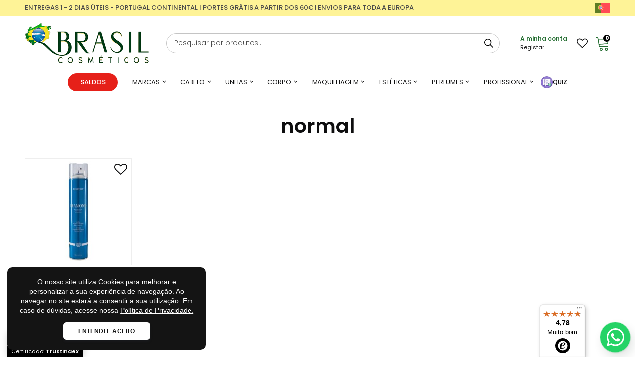

--- FILE ---
content_type: text/html; charset=UTF-8
request_url: https://brasilcosmeticos.pt/produto-etiqueta/normal/
body_size: 73567
content:
<!DOCTYPE html>
<html lang="pt-pt" >
<head>
<meta charset="UTF-8">
<meta name="viewport" content="width=device-width, initial-scale=1.0">
<!-- WP_HEAD() START -->
				<script>document.documentElement.className = document.documentElement.className + ' yes-js js_active js'</script>
				<link rel="preload" as="style" href="https://fonts.googleapis.com/css?family=Poppins:100,200,300,400,500,600,700,800,900|Poppins:100,200,300,400,500,600,700,800,900" >
<style id="" media="all">/* devanagari */
@font-face {
  font-family: 'Poppins';
  font-style: normal;
  font-weight: 100;
  font-display: swap;
  src: url(/fonts.gstatic.com/s/poppins/v24/pxiGyp8kv8JHgFVrLPTucXtAOvWDSHFF.woff2) format('woff2');
  unicode-range: U+0900-097F, U+1CD0-1CF9, U+200C-200D, U+20A8, U+20B9, U+20F0, U+25CC, U+A830-A839, U+A8E0-A8FF, U+11B00-11B09;
}
/* latin-ext */
@font-face {
  font-family: 'Poppins';
  font-style: normal;
  font-weight: 100;
  font-display: swap;
  src: url(/fonts.gstatic.com/s/poppins/v24/pxiGyp8kv8JHgFVrLPTufntAOvWDSHFF.woff2) format('woff2');
  unicode-range: U+0100-02BA, U+02BD-02C5, U+02C7-02CC, U+02CE-02D7, U+02DD-02FF, U+0304, U+0308, U+0329, U+1D00-1DBF, U+1E00-1E9F, U+1EF2-1EFF, U+2020, U+20A0-20AB, U+20AD-20C0, U+2113, U+2C60-2C7F, U+A720-A7FF;
}
/* latin */
@font-face {
  font-family: 'Poppins';
  font-style: normal;
  font-weight: 100;
  font-display: swap;
  src: url(/fonts.gstatic.com/s/poppins/v24/pxiGyp8kv8JHgFVrLPTucHtAOvWDSA.woff2) format('woff2');
  unicode-range: U+0000-00FF, U+0131, U+0152-0153, U+02BB-02BC, U+02C6, U+02DA, U+02DC, U+0304, U+0308, U+0329, U+2000-206F, U+20AC, U+2122, U+2191, U+2193, U+2212, U+2215, U+FEFF, U+FFFD;
}
/* devanagari */
@font-face {
  font-family: 'Poppins';
  font-style: normal;
  font-weight: 200;
  font-display: swap;
  src: url(/fonts.gstatic.com/s/poppins/v24/pxiByp8kv8JHgFVrLFj_Z11lFd2JQEl8qw.woff2) format('woff2');
  unicode-range: U+0900-097F, U+1CD0-1CF9, U+200C-200D, U+20A8, U+20B9, U+20F0, U+25CC, U+A830-A839, U+A8E0-A8FF, U+11B00-11B09;
}
/* latin-ext */
@font-face {
  font-family: 'Poppins';
  font-style: normal;
  font-weight: 200;
  font-display: swap;
  src: url(/fonts.gstatic.com/s/poppins/v24/pxiByp8kv8JHgFVrLFj_Z1JlFd2JQEl8qw.woff2) format('woff2');
  unicode-range: U+0100-02BA, U+02BD-02C5, U+02C7-02CC, U+02CE-02D7, U+02DD-02FF, U+0304, U+0308, U+0329, U+1D00-1DBF, U+1E00-1E9F, U+1EF2-1EFF, U+2020, U+20A0-20AB, U+20AD-20C0, U+2113, U+2C60-2C7F, U+A720-A7FF;
}
/* latin */
@font-face {
  font-family: 'Poppins';
  font-style: normal;
  font-weight: 200;
  font-display: swap;
  src: url(/fonts.gstatic.com/s/poppins/v24/pxiByp8kv8JHgFVrLFj_Z1xlFd2JQEk.woff2) format('woff2');
  unicode-range: U+0000-00FF, U+0131, U+0152-0153, U+02BB-02BC, U+02C6, U+02DA, U+02DC, U+0304, U+0308, U+0329, U+2000-206F, U+20AC, U+2122, U+2191, U+2193, U+2212, U+2215, U+FEFF, U+FFFD;
}
/* devanagari */
@font-face {
  font-family: 'Poppins';
  font-style: normal;
  font-weight: 300;
  font-display: swap;
  src: url(/fonts.gstatic.com/s/poppins/v24/pxiByp8kv8JHgFVrLDz8Z11lFd2JQEl8qw.woff2) format('woff2');
  unicode-range: U+0900-097F, U+1CD0-1CF9, U+200C-200D, U+20A8, U+20B9, U+20F0, U+25CC, U+A830-A839, U+A8E0-A8FF, U+11B00-11B09;
}
/* latin-ext */
@font-face {
  font-family: 'Poppins';
  font-style: normal;
  font-weight: 300;
  font-display: swap;
  src: url(/fonts.gstatic.com/s/poppins/v24/pxiByp8kv8JHgFVrLDz8Z1JlFd2JQEl8qw.woff2) format('woff2');
  unicode-range: U+0100-02BA, U+02BD-02C5, U+02C7-02CC, U+02CE-02D7, U+02DD-02FF, U+0304, U+0308, U+0329, U+1D00-1DBF, U+1E00-1E9F, U+1EF2-1EFF, U+2020, U+20A0-20AB, U+20AD-20C0, U+2113, U+2C60-2C7F, U+A720-A7FF;
}
/* latin */
@font-face {
  font-family: 'Poppins';
  font-style: normal;
  font-weight: 300;
  font-display: swap;
  src: url(/fonts.gstatic.com/s/poppins/v24/pxiByp8kv8JHgFVrLDz8Z1xlFd2JQEk.woff2) format('woff2');
  unicode-range: U+0000-00FF, U+0131, U+0152-0153, U+02BB-02BC, U+02C6, U+02DA, U+02DC, U+0304, U+0308, U+0329, U+2000-206F, U+20AC, U+2122, U+2191, U+2193, U+2212, U+2215, U+FEFF, U+FFFD;
}
/* devanagari */
@font-face {
  font-family: 'Poppins';
  font-style: normal;
  font-weight: 400;
  font-display: swap;
  src: url(/fonts.gstatic.com/s/poppins/v24/pxiEyp8kv8JHgFVrJJbecnFHGPezSQ.woff2) format('woff2');
  unicode-range: U+0900-097F, U+1CD0-1CF9, U+200C-200D, U+20A8, U+20B9, U+20F0, U+25CC, U+A830-A839, U+A8E0-A8FF, U+11B00-11B09;
}
/* latin-ext */
@font-face {
  font-family: 'Poppins';
  font-style: normal;
  font-weight: 400;
  font-display: swap;
  src: url(/fonts.gstatic.com/s/poppins/v24/pxiEyp8kv8JHgFVrJJnecnFHGPezSQ.woff2) format('woff2');
  unicode-range: U+0100-02BA, U+02BD-02C5, U+02C7-02CC, U+02CE-02D7, U+02DD-02FF, U+0304, U+0308, U+0329, U+1D00-1DBF, U+1E00-1E9F, U+1EF2-1EFF, U+2020, U+20A0-20AB, U+20AD-20C0, U+2113, U+2C60-2C7F, U+A720-A7FF;
}
/* latin */
@font-face {
  font-family: 'Poppins';
  font-style: normal;
  font-weight: 400;
  font-display: swap;
  src: url(/fonts.gstatic.com/s/poppins/v24/pxiEyp8kv8JHgFVrJJfecnFHGPc.woff2) format('woff2');
  unicode-range: U+0000-00FF, U+0131, U+0152-0153, U+02BB-02BC, U+02C6, U+02DA, U+02DC, U+0304, U+0308, U+0329, U+2000-206F, U+20AC, U+2122, U+2191, U+2193, U+2212, U+2215, U+FEFF, U+FFFD;
}
/* devanagari */
@font-face {
  font-family: 'Poppins';
  font-style: normal;
  font-weight: 500;
  font-display: swap;
  src: url(/fonts.gstatic.com/s/poppins/v24/pxiByp8kv8JHgFVrLGT9Z11lFd2JQEl8qw.woff2) format('woff2');
  unicode-range: U+0900-097F, U+1CD0-1CF9, U+200C-200D, U+20A8, U+20B9, U+20F0, U+25CC, U+A830-A839, U+A8E0-A8FF, U+11B00-11B09;
}
/* latin-ext */
@font-face {
  font-family: 'Poppins';
  font-style: normal;
  font-weight: 500;
  font-display: swap;
  src: url(/fonts.gstatic.com/s/poppins/v24/pxiByp8kv8JHgFVrLGT9Z1JlFd2JQEl8qw.woff2) format('woff2');
  unicode-range: U+0100-02BA, U+02BD-02C5, U+02C7-02CC, U+02CE-02D7, U+02DD-02FF, U+0304, U+0308, U+0329, U+1D00-1DBF, U+1E00-1E9F, U+1EF2-1EFF, U+2020, U+20A0-20AB, U+20AD-20C0, U+2113, U+2C60-2C7F, U+A720-A7FF;
}
/* latin */
@font-face {
  font-family: 'Poppins';
  font-style: normal;
  font-weight: 500;
  font-display: swap;
  src: url(/fonts.gstatic.com/s/poppins/v24/pxiByp8kv8JHgFVrLGT9Z1xlFd2JQEk.woff2) format('woff2');
  unicode-range: U+0000-00FF, U+0131, U+0152-0153, U+02BB-02BC, U+02C6, U+02DA, U+02DC, U+0304, U+0308, U+0329, U+2000-206F, U+20AC, U+2122, U+2191, U+2193, U+2212, U+2215, U+FEFF, U+FFFD;
}
/* devanagari */
@font-face {
  font-family: 'Poppins';
  font-style: normal;
  font-weight: 600;
  font-display: swap;
  src: url(/fonts.gstatic.com/s/poppins/v24/pxiByp8kv8JHgFVrLEj6Z11lFd2JQEl8qw.woff2) format('woff2');
  unicode-range: U+0900-097F, U+1CD0-1CF9, U+200C-200D, U+20A8, U+20B9, U+20F0, U+25CC, U+A830-A839, U+A8E0-A8FF, U+11B00-11B09;
}
/* latin-ext */
@font-face {
  font-family: 'Poppins';
  font-style: normal;
  font-weight: 600;
  font-display: swap;
  src: url(/fonts.gstatic.com/s/poppins/v24/pxiByp8kv8JHgFVrLEj6Z1JlFd2JQEl8qw.woff2) format('woff2');
  unicode-range: U+0100-02BA, U+02BD-02C5, U+02C7-02CC, U+02CE-02D7, U+02DD-02FF, U+0304, U+0308, U+0329, U+1D00-1DBF, U+1E00-1E9F, U+1EF2-1EFF, U+2020, U+20A0-20AB, U+20AD-20C0, U+2113, U+2C60-2C7F, U+A720-A7FF;
}
/* latin */
@font-face {
  font-family: 'Poppins';
  font-style: normal;
  font-weight: 600;
  font-display: swap;
  src: url(/fonts.gstatic.com/s/poppins/v24/pxiByp8kv8JHgFVrLEj6Z1xlFd2JQEk.woff2) format('woff2');
  unicode-range: U+0000-00FF, U+0131, U+0152-0153, U+02BB-02BC, U+02C6, U+02DA, U+02DC, U+0304, U+0308, U+0329, U+2000-206F, U+20AC, U+2122, U+2191, U+2193, U+2212, U+2215, U+FEFF, U+FFFD;
}
/* devanagari */
@font-face {
  font-family: 'Poppins';
  font-style: normal;
  font-weight: 700;
  font-display: swap;
  src: url(/fonts.gstatic.com/s/poppins/v24/pxiByp8kv8JHgFVrLCz7Z11lFd2JQEl8qw.woff2) format('woff2');
  unicode-range: U+0900-097F, U+1CD0-1CF9, U+200C-200D, U+20A8, U+20B9, U+20F0, U+25CC, U+A830-A839, U+A8E0-A8FF, U+11B00-11B09;
}
/* latin-ext */
@font-face {
  font-family: 'Poppins';
  font-style: normal;
  font-weight: 700;
  font-display: swap;
  src: url(/fonts.gstatic.com/s/poppins/v24/pxiByp8kv8JHgFVrLCz7Z1JlFd2JQEl8qw.woff2) format('woff2');
  unicode-range: U+0100-02BA, U+02BD-02C5, U+02C7-02CC, U+02CE-02D7, U+02DD-02FF, U+0304, U+0308, U+0329, U+1D00-1DBF, U+1E00-1E9F, U+1EF2-1EFF, U+2020, U+20A0-20AB, U+20AD-20C0, U+2113, U+2C60-2C7F, U+A720-A7FF;
}
/* latin */
@font-face {
  font-family: 'Poppins';
  font-style: normal;
  font-weight: 700;
  font-display: swap;
  src: url(/fonts.gstatic.com/s/poppins/v24/pxiByp8kv8JHgFVrLCz7Z1xlFd2JQEk.woff2) format('woff2');
  unicode-range: U+0000-00FF, U+0131, U+0152-0153, U+02BB-02BC, U+02C6, U+02DA, U+02DC, U+0304, U+0308, U+0329, U+2000-206F, U+20AC, U+2122, U+2191, U+2193, U+2212, U+2215, U+FEFF, U+FFFD;
}
/* devanagari */
@font-face {
  font-family: 'Poppins';
  font-style: normal;
  font-weight: 800;
  font-display: swap;
  src: url(/fonts.gstatic.com/s/poppins/v24/pxiByp8kv8JHgFVrLDD4Z11lFd2JQEl8qw.woff2) format('woff2');
  unicode-range: U+0900-097F, U+1CD0-1CF9, U+200C-200D, U+20A8, U+20B9, U+20F0, U+25CC, U+A830-A839, U+A8E0-A8FF, U+11B00-11B09;
}
/* latin-ext */
@font-face {
  font-family: 'Poppins';
  font-style: normal;
  font-weight: 800;
  font-display: swap;
  src: url(/fonts.gstatic.com/s/poppins/v24/pxiByp8kv8JHgFVrLDD4Z1JlFd2JQEl8qw.woff2) format('woff2');
  unicode-range: U+0100-02BA, U+02BD-02C5, U+02C7-02CC, U+02CE-02D7, U+02DD-02FF, U+0304, U+0308, U+0329, U+1D00-1DBF, U+1E00-1E9F, U+1EF2-1EFF, U+2020, U+20A0-20AB, U+20AD-20C0, U+2113, U+2C60-2C7F, U+A720-A7FF;
}
/* latin */
@font-face {
  font-family: 'Poppins';
  font-style: normal;
  font-weight: 800;
  font-display: swap;
  src: url(/fonts.gstatic.com/s/poppins/v24/pxiByp8kv8JHgFVrLDD4Z1xlFd2JQEk.woff2) format('woff2');
  unicode-range: U+0000-00FF, U+0131, U+0152-0153, U+02BB-02BC, U+02C6, U+02DA, U+02DC, U+0304, U+0308, U+0329, U+2000-206F, U+20AC, U+2122, U+2191, U+2193, U+2212, U+2215, U+FEFF, U+FFFD;
}
/* devanagari */
@font-face {
  font-family: 'Poppins';
  font-style: normal;
  font-weight: 900;
  font-display: swap;
  src: url(/fonts.gstatic.com/s/poppins/v24/pxiByp8kv8JHgFVrLBT5Z11lFd2JQEl8qw.woff2) format('woff2');
  unicode-range: U+0900-097F, U+1CD0-1CF9, U+200C-200D, U+20A8, U+20B9, U+20F0, U+25CC, U+A830-A839, U+A8E0-A8FF, U+11B00-11B09;
}
/* latin-ext */
@font-face {
  font-family: 'Poppins';
  font-style: normal;
  font-weight: 900;
  font-display: swap;
  src: url(/fonts.gstatic.com/s/poppins/v24/pxiByp8kv8JHgFVrLBT5Z1JlFd2JQEl8qw.woff2) format('woff2');
  unicode-range: U+0100-02BA, U+02BD-02C5, U+02C7-02CC, U+02CE-02D7, U+02DD-02FF, U+0304, U+0308, U+0329, U+1D00-1DBF, U+1E00-1E9F, U+1EF2-1EFF, U+2020, U+20A0-20AB, U+20AD-20C0, U+2113, U+2C60-2C7F, U+A720-A7FF;
}
/* latin */
@font-face {
  font-family: 'Poppins';
  font-style: normal;
  font-weight: 900;
  font-display: swap;
  src: url(/fonts.gstatic.com/s/poppins/v24/pxiByp8kv8JHgFVrLBT5Z1xlFd2JQEk.woff2) format('woff2');
  unicode-range: U+0000-00FF, U+0131, U+0152-0153, U+02BB-02BC, U+02C6, U+02DA, U+02DC, U+0304, U+0308, U+0329, U+2000-206F, U+20AC, U+2122, U+2191, U+2193, U+2212, U+2215, U+FEFF, U+FFFD;
}
</style>

		<script>
			(function () {
					window._egoiaq = window._egoiaq || [];
					window._egoiaq.push(['setListId', 1]);
					
					var _mtm = window._mtm = window._mtm || [];
					_mtm.push({'mtm.startTime': (new Date().getTime()), 'event': 'mtm.Start'});
					var d=document, g=d.createElement('script'), s=d.getElementsByTagName('script')[0];
					g.type='text/javascript'; g.async=true; g.src='https://egoi.site/1596899_brasilcosmeticos.pt.js';
					s.parentNode.insertBefore(g,s);
				}
			)();
		</script>

		<meta name='robots' content='index, follow, max-image-preview:large, max-snippet:-1, max-video-preview:-1' />
<link rel="alternate" hreflang="pt-pt" href="https://brasilcosmeticos.pt/produto-etiqueta/normal/" />
<link rel="alternate" hreflang="x-default" href="https://brasilcosmeticos.pt/produto-etiqueta/normal/" />

<!-- Google Tag Manager for WordPress by gtm4wp.com -->
<script data-cfasync="false" data-pagespeed-no-defer>
	var gtm4wp_datalayer_name = "dataLayer";
	var dataLayer = dataLayer || [];
	const gtm4wp_use_sku_instead = 0;
	const gtm4wp_currency = 'EUR';
	const gtm4wp_product_per_impression = 0;
	const gtm4wp_clear_ecommerce = false;
	const gtm4wp_datalayer_max_timeout = 2000;
</script>
<!-- End Google Tag Manager for WordPress by gtm4wp.com -->
	<!-- This site is optimized with the Yoast SEO plugin v26.8 - https://yoast.com/product/yoast-seo-wordpress/ -->
	<title>Etiqueta: normal &#8211; Brasil Cosméticos</title>
	<link rel="canonical" href="https://brasilcosmeticos.pt/produto-etiqueta/normal/" />
	<meta property="og:locale" content="pt_PT" />
	<meta property="og:type" content="article" />
	<meta property="og:title" content="Etiqueta: normal &#8211; Brasil Cosméticos" />
	<meta property="og:url" content="https://brasilcosmeticos.pt/produto-etiqueta/normal/" />
	<meta property="og:site_name" content="Brasil Cosméticos" />
	<meta property="og:image" content="https://brasilcosmeticos.pt/wp-content/uploads/2024/07/img-facebook.png" />
	<meta property="og:image:width" content="1200" />
	<meta property="og:image:height" content="675" />
	<meta property="og:image:type" content="image/png" />
	<meta name="twitter:card" content="summary_large_image" />
	<script type="application/ld+json" class="yoast-schema-graph">{"@context":"https://schema.org","@graph":[{"@type":"CollectionPage","@id":"https://brasilcosmeticos.pt/produto-etiqueta/normal/","url":"https://brasilcosmeticos.pt/produto-etiqueta/normal/","name":"Etiqueta: normal &#8211; Brasil Cosméticos","isPartOf":{"@id":"https://brasilcosmeticos.pt/#website"},"primaryImageOfPage":{"@id":"https://brasilcosmeticos.pt/produto-etiqueta/normal/#primaryimage"},"image":{"@id":"https://brasilcosmeticos.pt/produto-etiqueta/normal/#primaryimage"},"thumbnailUrl":"https://brasilcosmeticos.pt/wp-content/uploads/2023/02/risfort-laca-Normal-750ml-BC.jpg","breadcrumb":{"@id":"https://brasilcosmeticos.pt/produto-etiqueta/normal/#breadcrumb"},"inLanguage":"pt-PT"},{"@type":"ImageObject","inLanguage":"pt-PT","@id":"https://brasilcosmeticos.pt/produto-etiqueta/normal/#primaryimage","url":"https://brasilcosmeticos.pt/wp-content/uploads/2023/02/risfort-laca-Normal-750ml-BC.jpg","contentUrl":"https://brasilcosmeticos.pt/wp-content/uploads/2023/02/risfort-laca-Normal-750ml-BC.jpg","width":800,"height":800},{"@type":"BreadcrumbList","@id":"https://brasilcosmeticos.pt/produto-etiqueta/normal/#breadcrumb","itemListElement":[{"@type":"ListItem","position":1,"name":"Início","item":"https://brasilcosmeticos.pt/"},{"@type":"ListItem","position":2,"name":"normal"}]},{"@type":"WebSite","@id":"https://brasilcosmeticos.pt/#website","url":"https://brasilcosmeticos.pt/","name":"Brasil Cosméticos","description":"O melhor dos produtos brasileiros, diretamente no conforto da sua casa.","publisher":{"@id":"https://brasilcosmeticos.pt/#organization"},"potentialAction":[{"@type":"SearchAction","target":{"@type":"EntryPoint","urlTemplate":"https://brasilcosmeticos.pt/?s={search_term_string}"},"query-input":{"@type":"PropertyValueSpecification","valueRequired":true,"valueName":"search_term_string"}}],"inLanguage":"pt-PT"},{"@type":"Organization","@id":"https://brasilcosmeticos.pt/#organization","name":"Brasil Cosméticos.PT","url":"https://brasilcosmeticos.pt/","logo":{"@type":"ImageObject","inLanguage":"pt-PT","@id":"https://brasilcosmeticos.pt/#/schema/logo/image/","url":"https://brasilcosmeticos.pt/wp-content/uploads/2021/02/logo-brasil-cosmeticos-320w.png","contentUrl":"https://brasilcosmeticos.pt/wp-content/uploads/2021/02/logo-brasil-cosmeticos-320w.png","width":320,"height":97,"caption":"Brasil Cosméticos.PT"},"image":{"@id":"https://brasilcosmeticos.pt/#/schema/logo/image/"},"sameAs":["https://www.facebook.com/Cosmeticosbrasileiros/","https://www.instagram.com/brasilcosmeticos.pt/"]}]}</script>
	<!-- / Yoast SEO plugin. -->


<link rel="preload" href="https://brasilcosmeticos.pt/wp-content/plugins/yith-woocommerce-wishlist/assets/css/font-awesome.css" as="style" media="all" onload="this.onload=null;this.rel='stylesheet'">
<link rel="stylesheet" href="https://brasilcosmeticos.pt/wp-content/plugins/yith-woocommerce-wishlist/assets/css/font-awesome.css" media="all">
<noscript><link rel="stylesheet" href="https://brasilcosmeticos.pt/wp-content/plugins/yith-woocommerce-wishlist/assets/css/font-awesome.css" media="all"></noscript>
<!--[if IE]><link rel="stylesheet" href="https://brasilcosmeticos.pt/wp-content/plugins/yith-woocommerce-wishlist/assets/css/font-awesome.css" media="all"><![endif]-->
<style id='wp-img-auto-sizes-contain-inline-css' type='text/css'>
img:is([sizes=auto i],[sizes^="auto," i]){contain-intrinsic-size:3000px 1500px}
/*# sourceURL=wp-img-auto-sizes-contain-inline-css */
</style>
<style id='classic-theme-styles-inline-css' type='text/css'>
/*! This file is auto-generated */
.wp-block-button__link{color:#fff;background-color:#32373c;border-radius:9999px;box-shadow:none;text-decoration:none;padding:calc(.667em + 2px) calc(1.333em + 2px);font-size:1.125em}.wp-block-file__button{background:#32373c;color:#fff;text-decoration:none}
/*# sourceURL=/wp-includes/css/classic-themes.min.css */
</style>
<style id='woocommerce-inline-inline-css' type='text/css'>
.woocommerce form .form-row .required { visibility: visible; }
/*# sourceURL=woocommerce-inline-inline-css */
</style>
<link rel='stylesheet' id='wpo_min-header-0-css' href='https://brasilcosmeticos.pt/wp-content/cache/wpo-minify/1769147643/assets/wpo-minify-header-5bf3460b.min.css' type='text/css' media='all' />
<link rel='stylesheet' id='wpo_min-header-1-css' href='https://brasilcosmeticos.pt/wp-content/cache/wpo-minify/1769147643/assets/wpo-minify-header-ef0c142a.min.css' type='text/css' media='only screen and (max-width: 768px)' />
<link rel='stylesheet' id='wpo_min-header-2-css' href='https://brasilcosmeticos.pt/wp-content/cache/wpo-minify/1769147643/assets/wpo-minify-header-2f7260d8.min.css' type='text/css' media='all' />
<script type="text/javascript" id="wpo_min-header-0-js-extra">
/* <![CDATA[ */
var egoi_config_ajax_object_core = {"ajax_url":"https://brasilcosmeticos.pt/wp-admin/admin-ajax.php","ajax_nonce":"f11840c1c2"};
//# sourceURL=wpo_min-header-0-js-extra
/* ]]> */
</script>
<script type="text/javascript" src="https://brasilcosmeticos.pt/wp-content/cache/wpo-minify/1769147643/assets/wpo-minify-header-62940db9.min.js" id="wpo_min-header-0-js"></script>
<script type="text/javascript" id="wpo_min-header-1-js-extra">
/* <![CDATA[ */
var wpml_cookies = {"wp-wpml_current_language":{"value":"pt-pt","expires":1,"path":"/"}};
var wpml_cookies = {"wp-wpml_current_language":{"value":"pt-pt","expires":1,"path":"/"}};
//# sourceURL=wpo_min-header-1-js-extra
/* ]]> */
</script>
<script type="text/javascript" src="https://brasilcosmeticos.pt/wp-content/cache/wpo-minify/1769147643/assets/wpo-minify-header-5221067d.min.js" id="wpo_min-header-1-js" defer="defer" data-wp-strategy="defer"></script>
<script type="text/javascript" id="wpo_min-header-2-js-extra">
/* <![CDATA[ */
var floa_translations = {"DATA_COLLECT_UNCHECKED":"Para continuar, aceite que os seus dados pessoais sejam tratados pela FLOA.","TERMS_CONDITIONS_UNCHECKED":"Para continuar, por favor aceite os termos e condi\u00e7\u00f5es.","CIVILITY_SCORE_INVALID":"O t\u00edtulo \u00e9 inv\u00e1lido.","CIVILITY_SCORE_REQUIRED":"O t\u00edtulo \u00e9 obrigat\u00f3rio.","DDN_SCORE_INVALID":"A data de nascimento \u00e9 inv\u00e1lida.","DDN_SCORE_REQUIRED":"A data de nascimento \u00e9 obrigat\u00f3ria.","NIF_SCORE_INVALID":"NIF is invalid.","NIF_SCORE_REQUIRED":"NIF is mandatory.","DDN_SCORE_MAJOR_INVALID":"\u00c9 preciso ser maior de 18 anos.","MAIDEN_SCORE_INVALID":"O apelido de nascimento n\u00e3o \u00e9 v\u00e1lido.","MAIDEN_SCORE_REQUIRED":"Birth name is mandatory.","SECOND_LAST_NAME_INVALID":"Second lastname is invalid.","SECOND_LAST_NAME_REQUIRED":"Second lastname is required.","PHONE_SCORE_INVALID":"O Telem\u00f3vel \u00e9 inv\u00e1lido.","PHONE_SCORE_REQUIRED":"O Telem\u00f3vel \u00e9 obrigat\u00f3rio.","CP_SCORE_INVALID":"O c\u00f3digo postal \u00e9 inv\u00e1lido.","CP_SCORE_REQUIRED":"Postal code is mandatory.","PAYMENT_DATE_SCORE_INVALID":"A data de pagamento \u00e9 inv\u00e1lida.","PAYMENT_DATE_SCORE_REQUIRED":"Payment date is mandatory.","ERROR_OCCURED":"Ocorreu um erro, por favor tente novamente em alguns instantes...","FLOA_COUNTRY_CONTEXT":"PT","FLOA_INTLTELINPUT_UTILS_SCRIPT":"https://brasilcosmeticos.pt/wp-content/plugins/floa-pay/assets/js/front/intlTelInput/utils.js"};
var floa_translations = {"DATA_COLLECT_UNCHECKED":"Para continuar, aceite que os seus dados pessoais sejam tratados pela FLOA.","TERMS_CONDITIONS_UNCHECKED":"Para continuar, por favor aceite os termos e condi\u00e7\u00f5es.","CIVILITY_SCORE_INVALID":"O t\u00edtulo \u00e9 inv\u00e1lido.","CIVILITY_SCORE_REQUIRED":"O t\u00edtulo \u00e9 obrigat\u00f3rio.","DDN_SCORE_INVALID":"A data de nascimento \u00e9 inv\u00e1lida.","DDN_SCORE_REQUIRED":"A data de nascimento \u00e9 obrigat\u00f3ria.","NIF_SCORE_INVALID":"NIF is invalid.","NIF_SCORE_REQUIRED":"NIF is mandatory.","DDN_SCORE_MAJOR_INVALID":"\u00c9 preciso ser maior de 18 anos.","MAIDEN_SCORE_INVALID":"O apelido de nascimento n\u00e3o \u00e9 v\u00e1lido.","MAIDEN_SCORE_REQUIRED":"Birth name is mandatory.","SECOND_LAST_NAME_INVALID":"Second lastname is invalid.","SECOND_LAST_NAME_REQUIRED":"Second lastname is required.","PHONE_SCORE_INVALID":"O Telem\u00f3vel \u00e9 inv\u00e1lido.","PHONE_SCORE_REQUIRED":"O Telem\u00f3vel \u00e9 obrigat\u00f3rio.","CP_SCORE_INVALID":"O c\u00f3digo postal \u00e9 inv\u00e1lido.","CP_SCORE_REQUIRED":"Postal code is mandatory.","PAYMENT_DATE_SCORE_INVALID":"A data de pagamento \u00e9 inv\u00e1lida.","PAYMENT_DATE_SCORE_REQUIRED":"Payment date is mandatory.","ERROR_OCCURED":"Ocorreu um erro, por favor tente novamente em alguns instantes...","FLOA_COUNTRY_CONTEXT":"PT","FLOA_INTLTELINPUT_UTILS_SCRIPT":"https://brasilcosmeticos.pt/wp-content/plugins/floa-pay/assets/js/front/intlTelInput/utils.js"};
var ipScriptsData = {"scroll_to_hash_offset":"60"};
//# sourceURL=wpo_min-header-2-js-extra
/* ]]> */
</script>
<script type="text/javascript" src="https://brasilcosmeticos.pt/wp-content/cache/wpo-minify/1769147643/assets/wpo-minify-header-58f82659.min.js" id="wpo_min-header-2-js"></script>
<script type="text/javascript" id="wpo_min-header-3-js-extra">
/* <![CDATA[ */
var SequraConfigParams = {"scriptUri":"https://live.cdn.sequra.svea.com/assets/sequra-checkout.min.js","thousandSeparator":".","decimalSeparator":",","locale":"pt-pt","merchant":"brasilcosmeticos_sv_pt","assetKey":"j0B2MF_c9h","products":["pp3"]};
var SequraConfigParams = {"scriptUri":"https://live.cdn.sequra.svea.com/assets/sequra-checkout.min.js","thousandSeparator":".","decimalSeparator":",","locale":"pt-pt","merchant":"brasilcosmeticos_sv_pt","assetKey":"j0B2MF_c9h","products":["pp3"]};
var SequraWidgetFacade = {"widgets":[],"miniWidgets":[]};
var wc_add_to_cart_params = {"ajax_url":"/wp-admin/admin-ajax.php","wc_ajax_url":"/?wc-ajax=%%endpoint%%","i18n_view_cart":"Ver carrinho","cart_url":"https://brasilcosmeticos.pt/carrinho/","is_cart":"","cart_redirect_after_add":"no"};
var woocommerce_params = {"ajax_url":"/wp-admin/admin-ajax.php","wc_ajax_url":"/?wc-ajax=%%endpoint%%","i18n_password_show":"Show password","i18n_password_hide":"Hide password"};
var wc_single_product_params = {"i18n_required_rating_text":"Seleccione uma classifica\u00e7\u00e3o","i18n_rating_options":["1 of 5 stars","2 of 5 stars","3 of 5 stars","4 of 5 stars","5 of 5 stars"],"i18n_product_gallery_trigger_text":"View full-screen image gallery","review_rating_required":"yes","flexslider":{"rtl":false,"animation":"slide","smoothHeight":true,"directionNav":false,"controlNav":"thumbnails","slideshow":false,"animationSpeed":500,"animationLoop":false,"allowOneSlide":false,"touch":false},"zoom_enabled":"1","zoom_options":[],"photoswipe_enabled":"1","photoswipe_options":{"shareEl":false,"closeOnScroll":false,"history":false,"hideAnimationDuration":0,"showAnimationDuration":0},"flexslider_enabled":"1"};
//# sourceURL=wpo_min-header-3-js-extra
/* ]]> */
</script>
<script type="text/javascript" src="https://brasilcosmeticos.pt/wp-content/cache/wpo-minify/1769147643/assets/wpo-minify-header-43cb7ba9.min.js" id="wpo_min-header-3-js" defer="defer" data-wp-strategy="defer"></script>
<script type="text/javascript" id="wpo_min-header-4-js-extra">
/* <![CDATA[ */
var wc_tokenization_form_params = {"is_registration_required":"","is_logged_in":""};
var wpml_browser_redirect_params = {"pageLanguage":"pt-pt","languageUrls":{"pt_pt":"https://brasilcosmeticos.pt/produto-etiqueta/normal/","pt":"https://brasilcosmeticos.pt/produto-etiqueta/normal/","pt-pt":"https://brasilcosmeticos.pt/produto-etiqueta/normal/"},"cookie":{"name":"_icl_visitor_lang_js","domain":"brasilcosmeticos.pt","path":"/","expiration":24}};
//# sourceURL=wpo_min-header-4-js-extra
/* ]]> */
</script>
<script type="text/javascript" src="https://brasilcosmeticos.pt/wp-content/cache/wpo-minify/1769147643/assets/wpo-minify-header-89951b13.min.js" id="wpo_min-header-4-js"></script>
<meta name="generator" content="WPML ver:4.8.6 stt:41,2;" />
<meta name="p:domain_verify" content="36c6424df32cea188b9f762a5a249068"/><link href="https://brasilcosmeticos.pt/favicon.ico" rel="icon" /><link href="https://brasilcosmeticos.pt/apple-touch-icon.png" rel="apple-touch-icon" sizes="180x180" /><link href="https://brasilcosmeticos.pt/favicon-32x32.png" rel="icon" type="image/png" sizes="32x32" /><link href="https://brasilcosmeticos.pt/favicon-16x16.png" rel="icon" type="image/png" sizes="16x16" /><link href="https://brasilcosmeticos.pt/site.webmanifest" rel="manifest" />
<!-- This website runs the Product Feed PRO for WooCommerce by AdTribes.io plugin - version woocommercesea_option_installed_version -->
<meta name="ti-site-data" content="[base64]" />
<!-- Google Tag Manager for WordPress by gtm4wp.com -->
<!-- GTM Container placement set to automatic -->
<script data-cfasync="false" data-pagespeed-no-defer type="text/javascript">
	var dataLayer_content = {"visitorLoginState":"logged-out","visitorType":"visitor-logged-out","visitorEmail":"","visitorEmailHash":"","visitorRegistrationDate":"","visitorUsername":"","pageTitle":"Etiqueta: normal &#8211; Brasil Cosméticos","pagePostType":"product","pagePostType2":"tax-product","pageCategory":[],"postCountOnPage":1,"postCountTotal":1};
	dataLayer.push( dataLayer_content );
</script>
<script data-cfasync="false" data-pagespeed-no-defer type="text/javascript">
(function(w,d,s,l,i){w[l]=w[l]||[];w[l].push({'gtm.start':
new Date().getTime(),event:'gtm.js'});var f=d.getElementsByTagName(s)[0],
j=d.createElement(s),dl=l!='dataLayer'?'&l='+l:'';j.async=true;j.src=
'//www.googletagmanager.com/gtm.js?id='+i+dl;f.parentNode.insertBefore(j,f);
})(window,document,'script','dataLayer','GTM-WFK8XZ9');
</script>
<!-- End Google Tag Manager for WordPress by gtm4wp.com -->
<!-- This website runs the Product Feed ELITE for WooCommerce by AdTribes.io plugin -->
	<noscript><style>.woocommerce-product-gallery{ opacity: 1 !important; }</style></noscript>
				<script  type="text/javascript">
				!function(f,b,e,v,n,t,s){if(f.fbq)return;n=f.fbq=function(){n.callMethod?
					n.callMethod.apply(n,arguments):n.queue.push(arguments)};if(!f._fbq)f._fbq=n;
					n.push=n;n.loaded=!0;n.version='2.0';n.queue=[];t=b.createElement(e);t.async=!0;
					t.src=v;s=b.getElementsByTagName(e)[0];s.parentNode.insertBefore(t,s)}(window,
					document,'script','https://connect.facebook.net/en_US/fbevents.js');
			</script>
			<!-- WooCommerce Facebook Integration Begin -->
			<script  type="text/javascript">

				fbq('init', '1073479966435074', {}, {
    "agent": "woocommerce_0-9.9.6-3.5.15"
});

				document.addEventListener( 'DOMContentLoaded', function() {
					// Insert placeholder for events injected when a product is added to the cart through AJAX.
					document.body.insertAdjacentHTML( 'beforeend', '<div class=\"wc-facebook-pixel-event-placeholder\"></div>' );
				}, false );

			</script>
			<!-- WooCommerce Facebook Integration End -->
			<link rel="icon" href="https://brasilcosmeticos.pt/wp-content/uploads/2025/02/cropped-apple-touch-icon-32x32.png" sizes="32x32" />
<link rel="icon" href="https://brasilcosmeticos.pt/wp-content/uploads/2025/02/cropped-apple-touch-icon-192x192.png" sizes="192x192" />
<link rel="apple-touch-icon" href="https://brasilcosmeticos.pt/wp-content/uploads/2025/02/cropped-apple-touch-icon-180x180.png" />
<meta name="msapplication-TileImage" content="https://brasilcosmeticos.pt/wp-content/uploads/2025/02/cropped-apple-touch-icon-270x270.png" />
<link rel='stylesheet' id='oxygen-cache-56055-css' href='//brasilcosmeticos.pt/wp-content/uploads/oxygen/css/56055.css?cache=1743169577&#038;ver=6.9' type='text/css' media='all' />
<link rel='stylesheet' id='oxygen-cache-56047-css' href='//brasilcosmeticos.pt/wp-content/uploads/oxygen/css/56047.css?cache=1768313011&#038;ver=6.9' type='text/css' media='all' />
<link rel='stylesheet' id='oxygen-cache-56051-css' href='//brasilcosmeticos.pt/wp-content/uploads/oxygen/css/56051.css?cache=1743169586&#038;ver=6.9' type='text/css' media='all' />
<link rel='stylesheet' id='oxygen-universal-styles-css' href='//brasilcosmeticos.pt/wp-content/uploads/oxygen/css/universal.css?cache=1769147894&#038;ver=6.9' type='text/css' media='all' />
<!-- END OF WP_HEAD() -->
<style id='global-styles-inline-css' type='text/css'>
:root{--wp--preset--aspect-ratio--square: 1;--wp--preset--aspect-ratio--4-3: 4/3;--wp--preset--aspect-ratio--3-4: 3/4;--wp--preset--aspect-ratio--3-2: 3/2;--wp--preset--aspect-ratio--2-3: 2/3;--wp--preset--aspect-ratio--16-9: 16/9;--wp--preset--aspect-ratio--9-16: 9/16;--wp--preset--color--black: #000000;--wp--preset--color--cyan-bluish-gray: #abb8c3;--wp--preset--color--white: #ffffff;--wp--preset--color--pale-pink: #f78da7;--wp--preset--color--vivid-red: #cf2e2e;--wp--preset--color--luminous-vivid-orange: #ff6900;--wp--preset--color--luminous-vivid-amber: #fcb900;--wp--preset--color--light-green-cyan: #7bdcb5;--wp--preset--color--vivid-green-cyan: #00d084;--wp--preset--color--pale-cyan-blue: #8ed1fc;--wp--preset--color--vivid-cyan-blue: #0693e3;--wp--preset--color--vivid-purple: #9b51e0;--wp--preset--gradient--vivid-cyan-blue-to-vivid-purple: linear-gradient(135deg,rgb(6,147,227) 0%,rgb(155,81,224) 100%);--wp--preset--gradient--light-green-cyan-to-vivid-green-cyan: linear-gradient(135deg,rgb(122,220,180) 0%,rgb(0,208,130) 100%);--wp--preset--gradient--luminous-vivid-amber-to-luminous-vivid-orange: linear-gradient(135deg,rgb(252,185,0) 0%,rgb(255,105,0) 100%);--wp--preset--gradient--luminous-vivid-orange-to-vivid-red: linear-gradient(135deg,rgb(255,105,0) 0%,rgb(207,46,46) 100%);--wp--preset--gradient--very-light-gray-to-cyan-bluish-gray: linear-gradient(135deg,rgb(238,238,238) 0%,rgb(169,184,195) 100%);--wp--preset--gradient--cool-to-warm-spectrum: linear-gradient(135deg,rgb(74,234,220) 0%,rgb(151,120,209) 20%,rgb(207,42,186) 40%,rgb(238,44,130) 60%,rgb(251,105,98) 80%,rgb(254,248,76) 100%);--wp--preset--gradient--blush-light-purple: linear-gradient(135deg,rgb(255,206,236) 0%,rgb(152,150,240) 100%);--wp--preset--gradient--blush-bordeaux: linear-gradient(135deg,rgb(254,205,165) 0%,rgb(254,45,45) 50%,rgb(107,0,62) 100%);--wp--preset--gradient--luminous-dusk: linear-gradient(135deg,rgb(255,203,112) 0%,rgb(199,81,192) 50%,rgb(65,88,208) 100%);--wp--preset--gradient--pale-ocean: linear-gradient(135deg,rgb(255,245,203) 0%,rgb(182,227,212) 50%,rgb(51,167,181) 100%);--wp--preset--gradient--electric-grass: linear-gradient(135deg,rgb(202,248,128) 0%,rgb(113,206,126) 100%);--wp--preset--gradient--midnight: linear-gradient(135deg,rgb(2,3,129) 0%,rgb(40,116,252) 100%);--wp--preset--font-size--small: 13px;--wp--preset--font-size--medium: 20px;--wp--preset--font-size--large: 36px;--wp--preset--font-size--x-large: 42px;--wp--preset--spacing--20: 0.44rem;--wp--preset--spacing--30: 0.67rem;--wp--preset--spacing--40: 1rem;--wp--preset--spacing--50: 1.5rem;--wp--preset--spacing--60: 2.25rem;--wp--preset--spacing--70: 3.38rem;--wp--preset--spacing--80: 5.06rem;--wp--preset--shadow--natural: 6px 6px 9px rgba(0, 0, 0, 0.2);--wp--preset--shadow--deep: 12px 12px 50px rgba(0, 0, 0, 0.4);--wp--preset--shadow--sharp: 6px 6px 0px rgba(0, 0, 0, 0.2);--wp--preset--shadow--outlined: 6px 6px 0px -3px rgb(255, 255, 255), 6px 6px rgb(0, 0, 0);--wp--preset--shadow--crisp: 6px 6px 0px rgb(0, 0, 0);}:where(.is-layout-flex){gap: 0.5em;}:where(.is-layout-grid){gap: 0.5em;}body .is-layout-flex{display: flex;}.is-layout-flex{flex-wrap: wrap;align-items: center;}.is-layout-flex > :is(*, div){margin: 0;}body .is-layout-grid{display: grid;}.is-layout-grid > :is(*, div){margin: 0;}:where(.wp-block-columns.is-layout-flex){gap: 2em;}:where(.wp-block-columns.is-layout-grid){gap: 2em;}:where(.wp-block-post-template.is-layout-flex){gap: 1.25em;}:where(.wp-block-post-template.is-layout-grid){gap: 1.25em;}.has-black-color{color: var(--wp--preset--color--black) !important;}.has-cyan-bluish-gray-color{color: var(--wp--preset--color--cyan-bluish-gray) !important;}.has-white-color{color: var(--wp--preset--color--white) !important;}.has-pale-pink-color{color: var(--wp--preset--color--pale-pink) !important;}.has-vivid-red-color{color: var(--wp--preset--color--vivid-red) !important;}.has-luminous-vivid-orange-color{color: var(--wp--preset--color--luminous-vivid-orange) !important;}.has-luminous-vivid-amber-color{color: var(--wp--preset--color--luminous-vivid-amber) !important;}.has-light-green-cyan-color{color: var(--wp--preset--color--light-green-cyan) !important;}.has-vivid-green-cyan-color{color: var(--wp--preset--color--vivid-green-cyan) !important;}.has-pale-cyan-blue-color{color: var(--wp--preset--color--pale-cyan-blue) !important;}.has-vivid-cyan-blue-color{color: var(--wp--preset--color--vivid-cyan-blue) !important;}.has-vivid-purple-color{color: var(--wp--preset--color--vivid-purple) !important;}.has-black-background-color{background-color: var(--wp--preset--color--black) !important;}.has-cyan-bluish-gray-background-color{background-color: var(--wp--preset--color--cyan-bluish-gray) !important;}.has-white-background-color{background-color: var(--wp--preset--color--white) !important;}.has-pale-pink-background-color{background-color: var(--wp--preset--color--pale-pink) !important;}.has-vivid-red-background-color{background-color: var(--wp--preset--color--vivid-red) !important;}.has-luminous-vivid-orange-background-color{background-color: var(--wp--preset--color--luminous-vivid-orange) !important;}.has-luminous-vivid-amber-background-color{background-color: var(--wp--preset--color--luminous-vivid-amber) !important;}.has-light-green-cyan-background-color{background-color: var(--wp--preset--color--light-green-cyan) !important;}.has-vivid-green-cyan-background-color{background-color: var(--wp--preset--color--vivid-green-cyan) !important;}.has-pale-cyan-blue-background-color{background-color: var(--wp--preset--color--pale-cyan-blue) !important;}.has-vivid-cyan-blue-background-color{background-color: var(--wp--preset--color--vivid-cyan-blue) !important;}.has-vivid-purple-background-color{background-color: var(--wp--preset--color--vivid-purple) !important;}.has-black-border-color{border-color: var(--wp--preset--color--black) !important;}.has-cyan-bluish-gray-border-color{border-color: var(--wp--preset--color--cyan-bluish-gray) !important;}.has-white-border-color{border-color: var(--wp--preset--color--white) !important;}.has-pale-pink-border-color{border-color: var(--wp--preset--color--pale-pink) !important;}.has-vivid-red-border-color{border-color: var(--wp--preset--color--vivid-red) !important;}.has-luminous-vivid-orange-border-color{border-color: var(--wp--preset--color--luminous-vivid-orange) !important;}.has-luminous-vivid-amber-border-color{border-color: var(--wp--preset--color--luminous-vivid-amber) !important;}.has-light-green-cyan-border-color{border-color: var(--wp--preset--color--light-green-cyan) !important;}.has-vivid-green-cyan-border-color{border-color: var(--wp--preset--color--vivid-green-cyan) !important;}.has-pale-cyan-blue-border-color{border-color: var(--wp--preset--color--pale-cyan-blue) !important;}.has-vivid-cyan-blue-border-color{border-color: var(--wp--preset--color--vivid-cyan-blue) !important;}.has-vivid-purple-border-color{border-color: var(--wp--preset--color--vivid-purple) !important;}.has-vivid-cyan-blue-to-vivid-purple-gradient-background{background: var(--wp--preset--gradient--vivid-cyan-blue-to-vivid-purple) !important;}.has-light-green-cyan-to-vivid-green-cyan-gradient-background{background: var(--wp--preset--gradient--light-green-cyan-to-vivid-green-cyan) !important;}.has-luminous-vivid-amber-to-luminous-vivid-orange-gradient-background{background: var(--wp--preset--gradient--luminous-vivid-amber-to-luminous-vivid-orange) !important;}.has-luminous-vivid-orange-to-vivid-red-gradient-background{background: var(--wp--preset--gradient--luminous-vivid-orange-to-vivid-red) !important;}.has-very-light-gray-to-cyan-bluish-gray-gradient-background{background: var(--wp--preset--gradient--very-light-gray-to-cyan-bluish-gray) !important;}.has-cool-to-warm-spectrum-gradient-background{background: var(--wp--preset--gradient--cool-to-warm-spectrum) !important;}.has-blush-light-purple-gradient-background{background: var(--wp--preset--gradient--blush-light-purple) !important;}.has-blush-bordeaux-gradient-background{background: var(--wp--preset--gradient--blush-bordeaux) !important;}.has-luminous-dusk-gradient-background{background: var(--wp--preset--gradient--luminous-dusk) !important;}.has-pale-ocean-gradient-background{background: var(--wp--preset--gradient--pale-ocean) !important;}.has-electric-grass-gradient-background{background: var(--wp--preset--gradient--electric-grass) !important;}.has-midnight-gradient-background{background: var(--wp--preset--gradient--midnight) !important;}.has-small-font-size{font-size: var(--wp--preset--font-size--small) !important;}.has-medium-font-size{font-size: var(--wp--preset--font-size--medium) !important;}.has-large-font-size{font-size: var(--wp--preset--font-size--large) !important;}.has-x-large-font-size{font-size: var(--wp--preset--font-size--x-large) !important;}
/*# sourceURL=global-styles-inline-css */
</style>
<link rel='stylesheet' id='wpo_min-footer-0-css' href='https://brasilcosmeticos.pt/wp-content/cache/wpo-minify/1769147643/assets/wpo-minify-footer-17e610a7.min.css' type='text/css' media='all' />
</head>
<body class="archive tax-product_tag term-normal term-2996 wp-theme-oxygen-is-not-a-theme  wp-embed-responsive theme-oxygen-is-not-a-theme oxygen-body woocommerce woocommerce-page woocommerce-no-js" >


<!-- GTM Container placement set to automatic -->
<!-- Google Tag Manager (noscript) -->
				<noscript><iframe src="https://www.googletagmanager.com/ns.html?id=GTM-WFK8XZ9" height="0" width="0" style="display:none;visibility:hidden" aria-hidden="true"></iframe></noscript>
<!-- End Google Tag Manager (noscript) -->


	
<!-- GTM Container placement set to automatic -->
<!-- Google Tag Manager (noscript) -->					<div id="div_block-196-54685" class="ct-div-block bc-topbar" ><div id="div_block-197-54685" class="ct-div-block bc-topbar-inner" ><div id="div_block-256-56047" class="ct-div-block bc-topbar-inner-infos" ><div id="div_block-200-54685" class="ct-div-block bc-topbar-desktop" ><div id="text_block-201-54685" class="ct-text-block bc-topbar-text" ><span id="span-202-54685" class="ct-span" >ENTREGAS 1 - 2 DIAS ÚTEIS - PORTUGAL CONTINENTAL | PORTES GRÁTIS A PARTIR DOS 60€ | ENVIOS PARA TODA A EUROPA</span></div></div><div id="div_block-203-54685" class="ct-div-block bc-topbar-mobile" ><div id="text_block-204-54685" class="ct-text-block bc-topbar-text" ><span id="span-205-54685" class="ct-span" >ENTREGAS 1 - 2 DIAS ÚTEIS - PORTUGAL CONTINENTAL</span></div></div></div><div id="code_block-251-56047" class="ct-code-block bc-topbar-desktop-flag-wpml" >
<div class="wpml-ls-statics-shortcode_actions wpml-ls wpml-ls-legacy-list-horizontal">
	<ul role="menu"><li class="wpml-ls-slot-shortcode_actions wpml-ls-item wpml-ls-item-pt-pt wpml-ls-current-language wpml-ls-first-item wpml-ls-last-item wpml-ls-item-legacy-list-horizontal" role="none">
				<a href="https://brasilcosmeticos.pt/produto-etiqueta/normal/" class="wpml-ls-link" role="menuitem" >
                                                        <img
            class="wpml-ls-flag"
            src="https://brasilcosmeticos.pt/wp-content/plugins/sitepress-multilingual-cms/res/flags/pt-pt.svg"
            alt="Português"
            width=30
            height=20
    /></a>
			</li></ul>
</div>
</div></div></div><header id="header" class="oxy-header-wrapper oxy-sticky-header oxy-overlay-header oxy-header bc-header" ><div id="_header_row-13-49088" class="oxygen-hide-in-sticky oxy-header-row bc-header-top" ><div class="oxy-header-container"><div id="_header_left-14-49088" class="oxy-header-left" ><a id="link-21-49088" class="ct-link bc-header-logo-link" href="https://brasilcosmeticos.pt"   ><img  id="image-22-49088" alt="Brasil Cosméticos .PT" src="https://brasilcosmeticos.pt/wp-content/uploads/2021/04/logo-brasil-cosmeticos-verde-a@2x.png" class="ct-image bc-header-logo-img" srcset="https://brasilcosmeticos.pt/wp-content/uploads/2021/04/logo-brasil-cosmeticos-verde-a@2x.png 500w, https://brasilcosmeticos.pt/wp-content/uploads/2021/04/logo-brasil-cosmeticos-verde-a@2x-64x20.png 64w, https://brasilcosmeticos.pt/wp-content/uploads/2021/04/logo-brasil-cosmeticos-verde-a@2x-300x95.png 300w, https://brasilcosmeticos.pt/wp-content/uploads/2021/04/logo-brasil-cosmeticos-verde-a@2x-400x127.png 400w" sizes="(max-width: 500px) 100vw, 500px" /></a></div><div id="_header_center-15-49088" class="oxy-header-center" ><div id="shortcode-377-56047" class="ct-shortcode" >
                    <form id="bc-custom-search-form" role="search" method="get" class="search-form bc-custom-search products" action="https://brasilcosmeticos.pt/" onSubmit="if (this.s.value.length < 3) return false;">
                        <input type="hidden" name="post_type" value="product" />
                        <div class="form-fields">
                            <input type="search" class="search-field" placeholder="Pesquisar por produtos..." value="" name="s" title="Pesquisar por produtos..." />
                            <input type="submit" class="search-submit" value="Procurar" />
                        </div>
                    </form>
                    </div></div><div id="_header_right-16-49088" class="oxy-header-right" ><div id="shortcode-127-49088" class="ct-shortcode bc-header-account-box" ><a href="https://brasilcosmeticos.pt/minha-conta/" class="bc-header-account-box-title bc-transition">A minha conta</a><a href="https://brasilcosmeticos.pt/minha-conta/" title="Registar" class="bc-woo-login-link bc-transition">Registar</a></div><a id="link-187-49088" class="ct-link bc-transition bc-header-account-link" href="https://brasilcosmeticos.pt/minha-conta/"    title="A minha conta"><div id="fancy_icon-188-49088" class="ct-fancy-icon bc-header-account-link-ic" ><svg id="svg-fancy_icon-188-49088"><use xlink:href="#FontAwesomeicon-user-o"></use></svg></div></a><a id="link-181-49088" class="ct-link bc-header-wishlist-link bc-transition" href="https://brasilcosmeticos.pt/lista-de-desejos/"    title="Lista de desejos"><div id="fancy_icon-182-49088" class="ct-fancy-icon bc-header-wishlist-link-ic" ><svg id="svg-fancy_icon-182-49088"><use xlink:href="#FontAwesomeicon-heart-o"></use></svg></div></a>
		<div id="-mini-cart-123-49088" class="oxy-mini-cart oxy-woo-element" >                <div class='oxy-woo-mini-cart__summary'>            
                    <div class='oxy-woo-mini-cart__quantity-badge'>
                        0                    </div>        
                    <div class='oxy-woo-mini-cart__summary-fragments'>
                        <span class='oxy-woo-mini-cart__total'><span class="woocommerce-Price-amount amount"><bdi>0,00&nbsp;<span class="woocommerce-Price-currencySymbol">&euro;</span></bdi></span></span>
                        <span class='oxy-woo-mini-cart__items-count'>
                            Itens da 0                        </span>
                    </div>
                    <svg class='oxy-woo-mini-cart__icon' viewBox="0 0 25 28">
                        <use xlink:href="#Lineariconsicon-cart"></use>
                    </svg>
                </div>
                <div class="oxy-woo-mini-cart__flyout">
                <div class="oxy-woo-mini-cart__flyout-fragments">
                

	<p class="woocommerce-mini-cart__empty-message">Nenhum produto no carrinho.</p>


                </div>
                </div>
            </div>

		</div></div></div><div id="_header_row-117-49088" class="oxy-header-row bc-header-bottom" ><div class="oxy-header-container"><div id="_header_left-118-49088" class="oxy-header-left" ></div><div id="_header_center-119-49088" class="oxy-header-center" ><nav id="_nav_menu-177-49088" class="oxy-nav-menu bc-header-menu-mobile oxy-nav-menu-dropdowns oxy-nav-menu-dropdown-arrow oxy-nav-menu-responsive-dropdowns" ><div class='oxy-menu-toggle'><div class='oxy-nav-menu-hamburger-wrap'><div class='oxy-nav-menu-hamburger'><div class='oxy-nav-menu-hamburger-line'></div><div class='oxy-nav-menu-hamburger-line'></div><div class='oxy-nav-menu-hamburger-line'></div></div></div></div><div class="menu-menu-principal-container"><ul id="menu-menu-principal" class="oxy-nav-menu-list"><li id="menu-item-54991" class="header-menu-highlights header-menu-highlights-around menu-item menu-item-type-custom menu-item-object-custom menu-item-54991"><a href="/saldos/" style="color:#ffffff !important; background-color:#e62019 !important;">Saldos</a></li>
<li id="menu-item-56083" class="menu-item menu-item-type-post_type menu-item-object-page menu-item-has-children menu-item-56083"><a href="https://brasilcosmeticos.pt/marcas/">Marcas</a>
<ul class="sub-menu">
	<li id="menu-item-3068" class="menu-item-3068"><a href="https://brasilcosmeticos.pt/marcas/activilong/">Activilong</a></li>
	<li id="menu-item-4216" class="menu-item-4216"><a href="https://brasilcosmeticos.pt/marcas/africas-best/">Africa´s Best</a></li>
	<li id="menu-item-4441" class="menu-item-4441"><a href="https://brasilcosmeticos.pt/marcas/african-pride/">African Pride</a></li>
	<li id="menu-item-287" class="menu-item-287"><a href="https://brasilcosmeticos.pt/marcas/afro-vida/">Afro Vida</a></li>
	<li id="menu-item-1806" class="menu-item-1806"><a href="https://brasilcosmeticos.pt/marcas/alphea/">Alphea</a></li>
	<li id="menu-item-6678" class="menu-item-6678"><a href="https://brasilcosmeticos.pt/marcas/amaro-nunes/">Amaro Nunes</a></li>
	<li id="menu-item-3841" class="menu-item-3841"><a href="https://brasilcosmeticos.pt/marcas/ana-paula-carvalho/">Ana Paula Carvalho</a></li>
	<li id="menu-item-277" class="menu-item-277"><a href="https://brasilcosmeticos.pt/marcas/andreia/">Andreia</a></li>
	<li id="menu-item-2478" class="menu-item-2478"><a href="https://brasilcosmeticos.pt/marcas/annie/">Annie</a></li>
	<li id="menu-item-2495" class="menu-item-2495"><a href="https://brasilcosmeticos.pt/marcas/ardell/">Ardell</a></li>
	<li id="menu-item-2400" class="menu-item-2400"><a href="https://brasilcosmeticos.pt/marcas/as-i-am/">As I Am</a></li>
	<li id="menu-item-5802" class="menu-item-5802"><a href="https://brasilcosmeticos.pt/marcas/astra/">Astra</a></li>
	<li id="menu-item-632" class="menu-item-632"><a href="https://brasilcosmeticos.pt/marcas/babyliss-pro/">Babyliss Pro</a></li>
	<li id="menu-item-11652" class="menu-item-11652"><a href="https://brasilcosmeticos.pt/marcas/baruel/">Baruel</a></li>
	<li id="menu-item-10812" class="menu-item-10812"><a href="https://brasilcosmeticos.pt/marcas/baruffaldi/">Baruffaldi</a></li>
	<li id="menu-item-1809" class="menu-item-1809"><a href="https://brasilcosmeticos.pt/marcas/beard-club/">Beard Club</a></li>
	<li id="menu-item-2597" class="menu-item-2597"><a href="https://brasilcosmeticos.pt/marcas/beauty-image/">Beauty Image</a></li>
	<li id="menu-item-5853" class="menu-item-5853"><a href="https://brasilcosmeticos.pt/marcas/beauty-impressive/">Beauty Impressive</a></li>
	<li id="menu-item-8319" class="menu-item-8319"><a href="https://brasilcosmeticos.pt/marcas/beoka/">BEOKA</a></li>
	<li id="menu-item-5123" class="menu-item-5123"><a href="https://brasilcosmeticos.pt/marcas/bic/">Bic</a></li>
	<li id="menu-item-34" class="menu-item-34"><a href="https://brasilcosmeticos.pt/marcas/bio-extratus/">Bio Extratus</a></li>
	<li id="menu-item-5627" class="menu-item-5627"><a href="https://brasilcosmeticos.pt/marcas/cacharel/">Cacharel</a></li>
	<li id="menu-item-1563" class="menu-item-1563"><a href="https://brasilcosmeticos.pt/marcas/calvin-klein/">Calvin Klein</a></li>
	<li id="menu-item-5967" class="menu-item-5967"><a href="https://brasilcosmeticos.pt/marcas/canni/">Canni</a></li>
	<li id="menu-item-7027" class="menu-item-7027"><a href="https://brasilcosmeticos.pt/marcas/cantu/">Cantu</a></li>
	<li id="menu-item-2692" class="menu-item-2692"><a href="https://brasilcosmeticos.pt/marcas/capelli/">Capelli</a></li>
	<li id="menu-item-4252" class="menu-item-4252"><a href="https://brasilcosmeticos.pt/marcas/capicilin/">Capicilin</a></li>
	<li id="menu-item-4020" class="menu-item-4020"><a href="https://brasilcosmeticos.pt/marcas/casco-cavalo/">Casco Cavalo</a></li>
	<li id="menu-item-3081" class="menu-item-3081"><a href="https://brasilcosmeticos.pt/marcas/catrice/">Catrice</a></li>
	<li id="menu-item-2515" class="menu-item-2515"><a href="https://brasilcosmeticos.pt/marcas/cocosolis/">Cocosolis</a></li>
	<li id="menu-item-2481" class="menu-item-2481"><a href="https://brasilcosmeticos.pt/marcas/comair/">Comair</a></li>
	<li id="menu-item-12615" class="menu-item-12615"><a href="https://brasilcosmeticos.pt/marcas/concerto/">Concerto</a></li>
	<li id="menu-item-4293" class="menu-item-4293"><a href="https://brasilcosmeticos.pt/marcas/couto-s-a/">Couto S.A.</a></li>
	<li id="menu-item-4182" class="menu-item-4182"><a href="https://brasilcosmeticos.pt/marcas/dark-and-lovely/">Dark and Lovely</a></li>
	<li id="menu-item-10478" class="menu-item-10478"><a href="https://brasilcosmeticos.pt/marcas/darling/">Darling</a></li>
	<li id="menu-item-4881" class="menu-item-4881"><a href="https://brasilcosmeticos.pt/marcas/delia-cosmetics/">Delia Cosmetics</a></li>
	<li id="menu-item-2994" class="menu-item-2994"><a href="https://brasilcosmeticos.pt/marcas/della-delle/">Della &amp; Delle</a></li>
	<li id="menu-item-5807" class="menu-item-5807"><a href="https://brasilcosmeticos.pt/marcas/derby/">Derby</a></li>
	<li id="menu-item-9377" class="menu-item-9377"><a href="https://brasilcosmeticos.pt/marcas/dikson/">Dikson</a></li>
	<li id="menu-item-3012" class="menu-item-3012"><a href="https://brasilcosmeticos.pt/marcas/dompel/">Dompel</a></li>
	<li id="menu-item-5671" class="menu-item-5671"><a href="https://brasilcosmeticos.pt/marcas/dr-jackson/">Dr Jackson</a></li>
	<li id="menu-item-11301" class="menu-item-11301"><a href="https://brasilcosmeticos.pt/marcas/dream-fix/">Dream Fix</a></li>
	<li id="menu-item-2508" class="menu-item-2508"><a href="https://brasilcosmeticos.pt/marcas/eco/">Eco</a></li>
	<li id="menu-item-8729" class="menu-item-8729"><a href="https://brasilcosmeticos.pt/marcas/eco-beauty/">Eco Beauty</a></li>
	<li id="menu-item-3136" class="menu-item-3136"><a href="https://brasilcosmeticos.pt/marcas/embelleze/">Embelleze</a></li>
	<li id="menu-item-1807" class="menu-item-1807"><a href="https://brasilcosmeticos.pt/marcas/emmebi/">Emmebi</a></li>
	<li id="menu-item-1827" class="menu-item-1827"><a href="https://brasilcosmeticos.pt/marcas/euro-stil/">Euro Stil</a></li>
	<li id="menu-item-282" class="menu-item-282"><a href="https://brasilcosmeticos.pt/marcas/eveline/">Eveline</a></li>
	<li id="menu-item-4254" class="menu-item-4254"><a href="https://brasilcosmeticos.pt/marcas/geomar/">Geomar</a></li>
	<li id="menu-item-12528" class="menu-item-12528"><a href="https://brasilcosmeticos.pt/marcas/gloria-vanderbilt/">Gloria Vanderbilt</a></li>
	<li id="menu-item-4500" class="menu-item-4500"><a href="https://brasilcosmeticos.pt/marcas/gospa/">Gospa</a></li>
	<li id="menu-item-285" class="menu-item-285"><a href="https://brasilcosmeticos.pt/marcas/gota-dourada/">Gota Dourada</a></li>
	<li id="menu-item-1818" class="menu-item-1818"><a href="https://brasilcosmeticos.pt/marcas/guanidina/">Guanidina</a></li>
	<li id="menu-item-33" class="menu-item-33"><a href="https://brasilcosmeticos.pt/marcas/haskell/">Haskell</a></li>
	<li id="menu-item-4867" class="menu-item-4867"><a href="https://brasilcosmeticos.pt/marcas/hoka-professional/">Hoka Professional</a></li>
	<li id="menu-item-4234" class="menu-item-4234"><a href="https://brasilcosmeticos.pt/marcas/hysoki/">Hysoki</a></li>
	<li id="menu-item-2946" class="menu-item-2946"><a href="https://brasilcosmeticos.pt/marcas/ic-fantasia/">Ic Fantasia</a></li>
	<li id="menu-item-468" class="menu-item-468"><a href="https://brasilcosmeticos.pt/marcas/id-italian/">ID Italian</a></li>
	<li id="menu-item-4526" class="menu-item-4526"><a href="https://brasilcosmeticos.pt/marcas/immortal/">Immortal</a></li>
	<li id="menu-item-9080" class="menu-item-9080"><a href="https://brasilcosmeticos.pt/marcas/inebrya/">Inebrya</a></li>
	<li id="menu-item-434" class="menu-item-434"><a href="https://brasilcosmeticos.pt/marcas/inocos/">Inocos</a></li>
	<li id="menu-item-1559" class="menu-item-1559"><a href="https://brasilcosmeticos.pt/marcas/instituto-espanol/">Instituto Español</a></li>
	<li id="menu-item-4220" class="menu-item-4220"><a href="https://brasilcosmeticos.pt/marcas/isis-cutelaria/">Isis Cutelaria</a></li>
	<li id="menu-item-284" class="menu-item-284"><a href="https://brasilcosmeticos.pt/marcas/ivybears/">IvyBears</a></li>
	<li id="menu-item-2477" class="menu-item-2477"><a href="https://brasilcosmeticos.pt/marcas/janeke/">Janeke</a></li>
	<li id="menu-item-5630" class="menu-item-5630"><a href="https://brasilcosmeticos.pt/marcas/johnnie-black/">Johnnie Black</a></li>
	<li id="menu-item-4755" class="menu-item-4755"><a href="https://brasilcosmeticos.pt/marcas/kamaleao-color/">Kamaleão Color</a></li>
	<li id="menu-item-1639" class="menu-item-1639"><a href="https://brasilcosmeticos.pt/marcas/kay-direct/">Kay Direct</a></li>
	<li id="menu-item-483" class="menu-item-483"><a href="https://brasilcosmeticos.pt/marcas/kaypro/">Kaypro</a></li>
	<li id="menu-item-1815" class="menu-item-1815"><a href="https://brasilcosmeticos.pt/marcas/kepro/">Kepro</a></li>
	<li id="menu-item-3167" class="menu-item-3167"><a href="https://brasilcosmeticos.pt/marcas/kerasan/">kerasan</a></li>
	<li id="menu-item-3175" class="menu-item-3175"><a href="https://brasilcosmeticos.pt/marcas/keraton/">Keraton</a></li>
	<li id="menu-item-3176" class="menu-item-3176"><a href="https://brasilcosmeticos.pt/marcas/kert/">Kert</a></li>
	<li id="menu-item-31" class="menu-item-31"><a href="https://brasilcosmeticos.pt/marcas/l-oreal/">L´Oréal</a></li>
	<li id="menu-item-5059" class="menu-item-5059"><a href="https://brasilcosmeticos.pt/marcas/la-equipamentos-de-estetica/">LA Equipamentos De Estética</a></li>
	<li id="menu-item-5928" class="menu-item-5928"><a href="https://brasilcosmeticos.pt/marcas/labor-pro/">Labor Pro</a></li>
	<li id="menu-item-9040" class="menu-item-9040"><a href="https://brasilcosmeticos.pt/marcas/leite-de-rosas/">Leite de Rosas</a></li>
	<li id="menu-item-1488" class="menu-item-1488"><a href="https://brasilcosmeticos.pt/marcas/let-me-be/">Let Me Be</a></li>
	<li id="menu-item-2689" class="menu-item-2689"><a href="https://brasilcosmeticos.pt/marcas/lizze-marcas/">Lizze</a></li>
	<li id="menu-item-136" class="menu-item-136"><a href="https://brasilcosmeticos.pt/marcas/lola-cosmetics/">Lola Cosmetics</a></li>
	<li id="menu-item-3553" class="menu-item-3553"><a href="https://brasilcosmeticos.pt/marcas/lowell/">Lowell</a></li>
	<li id="menu-item-6689" class="menu-item-6689"><a href="https://brasilcosmeticos.pt/marcas/loyal-skin/">Loyal Skin</a></li>
	<li id="menu-item-7237" class="menu-item-7237"><a href="https://brasilcosmeticos.pt/marcas/marco-boni/">Marco Boni</a></li>
	<li id="menu-item-3260" class="menu-item-3260"><a href="https://brasilcosmeticos.pt/marcas/mareb/">Mareb</a></li>
	<li id="menu-item-3430" class="menu-item-3430"><a href="https://brasilcosmeticos.pt/marcas/medicaline/">Medicaline</a></li>
	<li id="menu-item-8820" class="menu-item-8820"><a href="https://brasilcosmeticos.pt/marcas/micro-fiber/">Micro Fiber</a></li>
	<li id="menu-item-3157" class="menu-item-3157"><a href="https://brasilcosmeticos.pt/marcas/modus-professional/">Modus Professional</a></li>
	<li id="menu-item-3018" class="menu-item-3018"><a href="https://brasilcosmeticos.pt/marcas/motions/">Motions</a></li>
	<li id="menu-item-3945" class="menu-item-3945"><a href="https://brasilcosmeticos.pt/marcas/mq-professional/">MQ Professional</a></li>
	<li id="menu-item-279" class="menu-item-279"><a href="https://brasilcosmeticos.pt/marcas/ms-profissional/">MS Profissional</a></li>
	<li id="menu-item-5850" class="menu-item-5850"><a href="https://brasilcosmeticos.pt/marcas/mudi/">Mudi</a></li>
	<li id="menu-item-275" class="menu-item-275"><a href="https://brasilcosmeticos.pt/marcas/mundial/">Mundial</a></li>
	<li id="menu-item-11443" class="menu-item-11443"><a href="https://brasilcosmeticos.pt/marcas/naggura/">Naggura</a></li>
	<li id="menu-item-3024" class="menu-item-3024"><a href="https://brasilcosmeticos.pt/marcas/nail-art/">Nail Art</a></li>
	<li id="menu-item-2151" class="menu-item-2151"><a href="https://brasilcosmeticos.pt/marcas/natuhair/">Natuhair</a></li>
	<li id="menu-item-1549" class="menu-item-1549"><a href="https://brasilcosmeticos.pt/marcas/natura/">Natura</a></li>
	<li id="menu-item-11332" class="menu-item-11332"><a href="https://brasilcosmeticos.pt/marcas/new-anna-cosmetics/">New Anna Cosmetics</a></li>
	<li id="menu-item-5679" class="menu-item-5679"><a href="https://brasilcosmeticos.pt/marcas/nogrey/">NOGREY</a></li>
	<li id="menu-item-36" class="menu-item-36"><a href="https://brasilcosmeticos.pt/marcas/novex/">Novex</a></li>
	<li id="menu-item-289" class="menu-item-289"><a href="https://brasilcosmeticos.pt/marcas/o-boticario/">O Boticário</a></li>
	<li id="menu-item-4017" class="menu-item-4017"><a href="https://brasilcosmeticos.pt/marcas/o-verde/">O Verde</a></li>
	<li id="menu-item-10283" class="menu-item-10283"><a href="https://brasilcosmeticos.pt/marcas/oh-my-cosmetics/">Oh My! Cosmetics</a></li>
	<li id="menu-item-2440" class="menu-item-2440"><a href="https://brasilcosmeticos.pt/marcas/olaplex/">Olaplex</a></li>
	<li id="menu-item-4405" class="menu-item-4405"><a href="https://brasilcosmeticos.pt/marcas/ors/">ORS</a></li>
	<li id="menu-item-11610" class="menu-item-11610"><a href="https://brasilcosmeticos.pt/marcas/paixao/">Paixão</a></li>
	<li id="menu-item-283" class="menu-item-283"><a href="https://brasilcosmeticos.pt/marcas/parlux/">Parlux</a></li>
	<li id="menu-item-3342" class="menu-item-3342"><a href="https://brasilcosmeticos.pt/marcas/perma-sharp/">Perma Sharp</a></li>
	<li id="menu-item-1485" class="menu-item-1485"><a href="https://brasilcosmeticos.pt/marcas/portier/">Portier</a></li>
	<li id="menu-item-1635" class="menu-item-1635"><a href="https://brasilcosmeticos.pt/marcas/post-quam/">Post Quam</a></li>
	<li id="menu-item-4313" class="menu-item-4313"><a href="https://brasilcosmeticos.pt/marcas/pro-gloves/">Pro-Gloves</a></li>
	<li id="menu-item-4231" class="menu-item-4231"><a href="https://brasilcosmeticos.pt/marcas/professional/">Professional</a></li>
	<li id="menu-item-4217" class="menu-item-4217"><a href="https://brasilcosmeticos.pt/marcas/profistar/">Profistar</a></li>
	<li id="menu-item-3999" class="menu-item-3999"><a href="https://brasilcosmeticos.pt/marcas/prohall-professional/">Prohall Professional</a></li>
	<li id="menu-item-5950" class="menu-item-5950"><a href="https://brasilcosmeticos.pt/marcas/purebrasil/">PureBrasil</a></li>
	<li id="menu-item-8407" class="menu-item-8407"><a href="https://brasilcosmeticos.pt/marcas/quem-disse-berenice/">Quem Disse, Berenice?</a></li>
	<li id="menu-item-32" class="menu-item-32"><a href="https://brasilcosmeticos.pt/marcas/real-natura/">Real Natura</a></li>
	<li id="menu-item-8668" class="menu-item-8668"><a href="https://brasilcosmeticos.pt/marcas/red-one/">Red One</a></li>
	<li id="menu-item-3205" class="menu-item-3205"><a href="https://brasilcosmeticos.pt/marcas/refectocil/">Refectocil</a></li>
	<li id="menu-item-2962" class="menu-item-2962"><a href="https://brasilcosmeticos.pt/marcas/reflex-color/">Reflex Color</a></li>
	<li id="menu-item-4386" class="menu-item-4386"><a href="https://brasilcosmeticos.pt/marcas/repos-cosmeticos/">Repós Cosméticos</a></li>
	<li id="menu-item-1817" class="menu-item-1817"><a href="https://brasilcosmeticos.pt/marcas/revlon/">Revlon</a></li>
	<li id="menu-item-278" class="menu-item-278"><a href="https://brasilcosmeticos.pt/marcas/rickiparodi/">Ricki Parodi</a></li>
	<li id="menu-item-650" class="menu-item-650"><a href="https://brasilcosmeticos.pt/marcas/risfort/">Risfort</a></li>
	<li id="menu-item-2868" class="menu-item-2868"><a href="https://brasilcosmeticos.pt/marcas/robson-peluquero/">Robson Peluquero</a></li>
	<li id="menu-item-3017" class="menu-item-3017"><a href="https://brasilcosmeticos.pt/marcas/rubbergold/">Rubbergold</a></li>
	<li id="menu-item-286" class="menu-item-286"><a href="https://brasilcosmeticos.pt/marcas/salon-line/">Salon Line</a></li>
	<li id="menu-item-11290" class="menu-item-11290"><a href="https://brasilcosmeticos.pt/marcas/salon-pro/">Salon Pro</a></li>
	<li id="menu-item-1687" class="menu-item-1687"><a href="https://brasilcosmeticos.pt/marcas/santex/">Santex</a></li>
	<li id="menu-item-1814" class="menu-item-1814"><a href="https://brasilcosmeticos.pt/marcas/saphir/">Saphir</a></li>
	<li id="menu-item-2787" class="menu-item-2787"><a href="https://brasilcosmeticos.pt/marcas/semelle-hair/">Semélle Hair</a></li>
	<li id="menu-item-4187" class="menu-item-4187"><a href="https://brasilcosmeticos.pt/marcas/senshua/">Senshua</a></li>
	<li id="menu-item-4069" class="menu-item-4069"><a href="https://brasilcosmeticos.pt/marcas/ser-mulher-2/">Ser Mulher</a></li>
	<li id="menu-item-11729" class="menu-item-11729"><a href="https://brasilcosmeticos.pt/marcas/skafe-cosmeticos/">Skafe Cosméticos</a></li>
	<li id="menu-item-35" class="menu-item-35"><a href="https://brasilcosmeticos.pt/marcas/skala/">Skala</a></li>
	<li id="menu-item-4592" class="menu-item-4592"><a href="https://brasilcosmeticos.pt/marcas/soft-beautiful-botanicals/">Soft &amp; Beautiful Botanicals</a></li>
	<li id="menu-item-4085" class="menu-item-4085"><a href="https://brasilcosmeticos.pt/marcas/softhair/">SoftHair</a></li>
	<li id="menu-item-4074" class="menu-item-4074"><a href="https://brasilcosmeticos.pt/marcas/sos-beleza-brasileira/">SOS Beleza Brasileira</a></li>
	<li id="menu-item-288" class="menu-item-288"><a href="https://brasilcosmeticos.pt/marcas/steinhart/">SteinHart</a></li>
	<li id="menu-item-5241" class="menu-item-5241"><a href="https://brasilcosmeticos.pt/marcas/sthauer/">Sthauer</a></li>
	<li id="menu-item-5805" class="menu-item-5805"><a href="https://brasilcosmeticos.pt/marcas/super-max/">Super Max</a></li>
	<li id="menu-item-3482" class="menu-item-3482"><a href="https://brasilcosmeticos.pt/marcas/tati-albino-modeladores/">Tati Albino Modeladores</a></li>
	<li id="menu-item-2985" class="menu-item-2985"><a href="https://brasilcosmeticos.pt/marcas/tcb/">TCB</a></li>
	<li id="menu-item-6641" class="menu-item-6641"><a href="https://brasilcosmeticos.pt/marcas/techshen/">Techshen</a></li>
	<li id="menu-item-1690" class="menu-item-1690"><a href="https://brasilcosmeticos.pt/marcas/the-ordinary/">The Ordinary</a></li>
	<li id="menu-item-12819" class="menu-item-12819"><a href="https://brasilcosmeticos.pt/marcas/top-beauty/">Top Beauty</a></li>
	<li id="menu-item-3992" class="menu-item-3992"><a href="https://brasilcosmeticos.pt/marcas/tricofort/">Tricofort</a></li>
	<li id="menu-item-12255" class="menu-item-12255"><a href="https://brasilcosmeticos.pt/marcas/twobees/">Twobees</a></li>
	<li id="menu-item-4818" class="menu-item-4818"><a href="https://brasilcosmeticos.pt/marcas/vatika/">Vatika</a></li>
	<li id="menu-item-12517" class="menu-item-12517"><a href="https://brasilcosmeticos.pt/marcas/versace/">Versace</a></li>
	<li id="menu-item-1808" class="menu-item-1808"><a href="https://brasilcosmeticos.pt/marcas/vita-charm/">Vita Charm</a></li>
	<li id="menu-item-8819" class="menu-item-has-children menu-item-8819"><a href="https://brasilcosmeticos.pt/marcas/weelko/">Weelko</a>
	<ul class="sub-menu">
		<li id="menu-item-9730" class="menu-item-9730"><a href="https://brasilcosmeticos.pt/marcas/weelko/hardel/">HARDEL</a></li>
		<li id="menu-item-5851" class="menu-item-5851"><a href="https://brasilcosmeticos.pt/marcas/weelko/mudi-limited-edition/">Mudi Limited Edition</a></li>
		<li id="menu-item-5849" class="menu-item-5849"><a href="https://brasilcosmeticos.pt/marcas/weelko/wad/">Wad</a></li>
		<li id="menu-item-8313" class="menu-item-8313"><a href="https://brasilcosmeticos.pt/marcas/weelko/wapp/">WAPP</a></li>
	</ul>
</li>
	<li id="menu-item-648" class="menu-item-648"><a href="https://brasilcosmeticos.pt/marcas/wella-professionals/">Wella Professionals</a></li>
	<li id="menu-item-4031" class="menu-item-4031"><a href="https://brasilcosmeticos.pt/marcas/widi-care/">Widi Care</a></li>
	<li id="menu-item-4569" class="menu-item-4569"><a href="https://brasilcosmeticos.pt/marcas/xanitaliapro/">XanitaliaPro</a></li>
	<li id="menu-item-3315" class="menu-item-3315"><a href="https://brasilcosmeticos.pt/marcas/yamasterol/">Yamasterol</a></li>
	<li id="menu-item-5823" class="menu-item-5823"><a href="https://brasilcosmeticos.pt/marcas/yari/">Yari</a></li>
	<li id="menu-item-2963" class="menu-item-2963"><a href="https://brasilcosmeticos.pt/marcas/zelo/">Zelo</a></li>
	<li id="menu-item-3046" class="menu-item-3046"><a href="https://brasilcosmeticos.pt/marcas/zenix/">Zenix</a></li>
	<li id="menu-item-571" class="menu-item-571"><a href="https://brasilcosmeticos.pt/marcas/zero35/">Zero35</a></li>
</ul>
</li>
<li id="menu-item-54993" class="menu-item menu-item-type-taxonomy menu-item-object-product_cat menu-item-has-children menu-item-54993"><a href="https://brasilcosmeticos.pt/cabelos/">Cabelo</a>
<ul class="sub-menu">
	<li id="menu-item-5797" class="menu-item-5797"><a href="https://brasilcosmeticos.pt/cabelos/acidificante/">Acidificante</a></li>
	<li id="menu-item-311" class="menu-item-311"><a href="https://brasilcosmeticos.pt/cabelos/alisamento/">Alisamento</a></li>
	<li id="menu-item-218" class="menu-item-218"><a href="https://brasilcosmeticos.pt/cabelos/anti-queda/">Anti queda</a></li>
	<li id="menu-item-4955" class="menu-item-4955"><a href="https://brasilcosmeticos.pt/cabelos/anticaspa-cabelos/">Anticaspa</a></li>
	<li id="menu-item-4439" class="menu-item-4439"><a href="https://brasilcosmeticos.pt/cabelos/antiemborrachamento/">Antiemborrachamento</a></li>
	<li id="menu-item-5680" class="menu-item-5680"><a href="https://brasilcosmeticos.pt/cabelos/antigrisalhos/">Antigrisalhos</a></li>
	<li id="menu-item-4648" class="menu-item-4648"><a href="https://brasilcosmeticos.pt/cabelos/antioleosidade-cabelos/">Antioleosidade</a></li>
	<li id="menu-item-512" class="menu-item-512"><a href="https://brasilcosmeticos.pt/cabelos/ativador-de-cachos/">Ativador de Cachos</a></li>
	<li id="menu-item-3815" class="menu-item-3815"><a href="https://brasilcosmeticos.pt/cabelos/balsamo-capilar/">Bálsamo capilar</a></li>
	<li id="menu-item-4466" class="menu-item-4466"><a href="https://brasilcosmeticos.pt/cabelos/banho-de-creme/">Banho de Creme</a></li>
	<li id="menu-item-3849" class="menu-item-3849"><a href="https://brasilcosmeticos.pt/cabelos/botox-cabelos/">Botox</a></li>
	<li id="menu-item-2448" class="menu-item-2448"><a href="https://brasilcosmeticos.pt/cabelos/cabelos-danificados/">Cabelo danificado</a></li>
	<li id="menu-item-4332" class="menu-item-4332"><a href="https://brasilcosmeticos.pt/cabelos/cabelo-hidratado/">Cabelo Hidratado</a></li>
	<li id="menu-item-4674" class="menu-item-4674"><a href="https://brasilcosmeticos.pt/cabelos/cabelo-revitalizado/">Cabelo Revitalizado</a></li>
	<li id="menu-item-4333" class="menu-item-4333"><a href="https://brasilcosmeticos.pt/cabelos/cabelo-sedoso/">Cabelo sedoso</a></li>
	<li id="menu-item-4844" class="menu-item-4844"><a href="https://brasilcosmeticos.pt/cabelos/cabelos-descoloridos/">Cabelos Descoloridos</a></li>
	<li id="menu-item-4456" class="menu-item-4456"><a href="https://brasilcosmeticos.pt/cabelos/cabelos-desvitalizados/">Cabelos Desvitalizados</a></li>
	<li id="menu-item-4433" class="menu-item-4433"><a href="https://brasilcosmeticos.pt/cabelos/cabelos-ressecados/">Cabelos Ressecados</a></li>
	<li id="menu-item-4434" class="menu-item-4434"><a href="https://brasilcosmeticos.pt/cabelos/cabelos-saudaveis/">Cabelos saudáveis</a></li>
	<li id="menu-item-4629" class="menu-item-4629"><a href="https://brasilcosmeticos.pt/cabelos/cacheado/">Cacheado</a></li>
	<li id="menu-item-4242" class="menu-item-4242"><a href="https://brasilcosmeticos.pt/cabelos/caracois/">Caracóis</a></li>
	<li id="menu-item-1735" class="menu-item-1735"><a href="https://brasilcosmeticos.pt/cabelos/cauterizacao/">Cauterização</a></li>
	<li id="menu-item-3922" class="menu-item-3922"><a href="https://brasilcosmeticos.pt/cabelos/cera-capilar/">Cera Capilar</a></li>
	<li id="menu-item-37" class="menu-item-has-children menu-item-37"><a href="https://brasilcosmeticos.pt/cabelos/shampoo/">Champô</a>
	<ul class="sub-menu">
		<li id="menu-item-101" class="menu-item-101"><a href="https://brasilcosmeticos.pt/cabelos/shampoo/cabelos-lisos/">Cabelos lisos</a></li>
		<li id="menu-item-4649" class="menu-item-4649"><a href="https://brasilcosmeticos.pt/cabelos/shampoo/limpeza-shampoo/">Limpeza</a></li>
		<li id="menu-item-4740" class="menu-item-4740"><a href="https://brasilcosmeticos.pt/cabelos/shampoo/limpeza-profunda/">Limpeza Profunda</a></li>
		<li id="menu-item-3998" class="menu-item-3998"><a href="https://brasilcosmeticos.pt/cabelos/shampoo/quina-rosa/">Quina Rosa</a></li>
		<li id="menu-item-4963" class="menu-item-4963"><a href="https://brasilcosmeticos.pt/cabelos/shampoo/shampoo-seco/">Shampoo Seco</a></li>
		<li id="menu-item-8496" class="menu-item-8496"><a href="https://brasilcosmeticos.pt/cabelos/shampoo/shampoo-sem-enxague/">Shampoo sem enxágue</a></li>
		<li id="menu-item-8568" class="menu-item-8568"><a href="https://brasilcosmeticos.pt/cabelos/shampoo/uso-diario/">Uso Diário</a></li>
	</ul>
</li>
	<li id="menu-item-39" class="menu-item-has-children menu-item-39"><a href="https://brasilcosmeticos.pt/cabelos/coloracao/">Coloração</a>
	<ul class="sub-menu">
		<li id="menu-item-228" class="menu-item-228"><a href="https://brasilcosmeticos.pt/cabelos/coloracao/condicionador-cabelos-tingidos/">Condicionador Cabelos tingidos</a></li>
		<li id="menu-item-229" class="menu-item-229"><a href="https://brasilcosmeticos.pt/cabelos/coloracao/espuma-e-spray-de-cor-coloracao/">Espuma e Spray de cor</a></li>
		<li id="menu-item-227" class="menu-item-227"><a href="https://brasilcosmeticos.pt/cabelos/coloracao/shampoo-cabelos-tingidos/">Shampoo Cabelos tingidos</a></li>
		<li id="menu-item-651" class="menu-item-651"><a href="https://brasilcosmeticos.pt/cabelos/coloracao/tintas-coloracao/">Tintas</a></li>
		<li id="menu-item-231" class="menu-item-231"><a href="https://brasilcosmeticos.pt/cabelos/coloracao/tintas-sem-amoniaco/">Tintas sem amoníaco</a></li>
		<li id="menu-item-230" class="menu-item-230"><a href="https://brasilcosmeticos.pt/cabelos/coloracao/tonalizantes-e-matizantes-coloracao/">Tonalizantes e Matizantes</a></li>
	</ul>
</li>
	<li id="menu-item-38" class="menu-item-has-children menu-item-38"><a href="https://brasilcosmeticos.pt/cabelos/condicionador/">Condicionador</a>
	<ul class="sub-menu">
		<li id="menu-item-8571" class="menu-item-8571"><a href="https://brasilcosmeticos.pt/cabelos/condicionador/nutricao-condicionador/">Nutrição</a></li>
	</ul>
</li>
	<li id="menu-item-49" class="menu-item-49"><a href="https://brasilcosmeticos.pt/cabelos/cores/">Cores</a></li>
	<li id="menu-item-4593" class="menu-item-4593"><a href="https://brasilcosmeticos.pt/cabelos/creme-de-definicao/">Creme de Definição</a></li>
	<li id="menu-item-47" class="menu-item-47"><a href="https://brasilcosmeticos.pt/cabelos/creme-de-pentear/">Creme de Pentear</a></li>
	<li id="menu-item-2857" class="menu-item-2857"><a href="https://brasilcosmeticos.pt/cabelos/creme-desembaracante/">Creme Desembaraçante</a></li>
	<li id="menu-item-3561" class="menu-item-3561"><a href="https://brasilcosmeticos.pt/cabelos/creme-modelador/">Creme Modelador</a></li>
	<li id="menu-item-54" class="menu-item-54"><a href="https://brasilcosmeticos.pt/cabelos/creme-texturizado/">Creme texturizado</a></li>
	<li id="menu-item-4594" class="menu-item-4594"><a href="https://brasilcosmeticos.pt/cabelos/crespos/">Crespos</a></li>
	<li id="menu-item-2651" class="menu-item-2651"><a href="https://brasilcosmeticos.pt/cabelos/cronograma-capilar-cabelos/">Cronograma Capilar</a></li>
	<li id="menu-item-4986" class="menu-item-4986"><a href="https://brasilcosmeticos.pt/cabelos/definicao-de-cachos/">Definição de Cachos</a></li>
	<li id="menu-item-3264" class="menu-item-3264"><a href="https://brasilcosmeticos.pt/cabelos/descolorante-cabelos/">Descolorante</a></li>
	<li id="menu-item-40" class="menu-item-40"><a href="https://brasilcosmeticos.pt/cabelos/desfrisante/">Desfrisante</a></li>
	<li id="menu-item-4673" class="menu-item-4673"><a href="https://brasilcosmeticos.pt/cabelos/elixir/">Elixir</a></li>
	<li id="menu-item-4032" class="menu-item-4032"><a href="https://brasilcosmeticos.pt/cabelos/encaracolando-a-juba/">Encaracolando a Juba</a></li>
	<li id="menu-item-4041" class="menu-item-4041"><a href="https://brasilcosmeticos.pt/cabelos/encrespando-a-juba/">Encrespando a Juba</a></li>
	<li id="menu-item-4399" class="menu-item-4399"><a href="https://brasilcosmeticos.pt/cabelos/escova-massageadora/">Escova Massageadora</a></li>
	<li id="menu-item-1804" class="menu-item-1804"><a href="https://brasilcosmeticos.pt/cabelos/escova-termica/">Escova Térmica</a></li>
	<li id="menu-item-4266" class="menu-item-4266"><a href="https://brasilcosmeticos.pt/cabelos/extensoes/">Extensões</a></li>
	<li id="menu-item-55" class="menu-item-55"><a href="https://brasilcosmeticos.pt/cabelos/finalizador/">Finalizador</a></li>
	<li id="menu-item-8581" class="menu-item-has-children menu-item-8581"><a href="https://brasilcosmeticos.pt/cabelos/finalizadores/">Finalizadores</a>
	<ul class="sub-menu">
		<li id="menu-item-8582" class="menu-item-8582"><a href="https://brasilcosmeticos.pt/cabelos/finalizadores/creme-de-pentear-finalizadores/">Creme de Pentear</a></li>
		<li id="menu-item-8584" class="menu-item-8584"><a href="https://brasilcosmeticos.pt/cabelos/finalizadores/spray-capilar/">Spray Capilar</a></li>
	</ul>
</li>
	<li id="menu-item-4297" class="menu-item-4297"><a href="https://brasilcosmeticos.pt/cabelos/fitagem/">Fitagem</a></li>
	<li id="menu-item-2980" class="menu-item-2980"><a href="https://brasilcosmeticos.pt/cabelos/fluido/">Fluído</a></li>
	<li id="menu-item-124" class="menu-item-124"><a href="https://brasilcosmeticos.pt/cabelos/fortalecedor/">Fortalecedor</a></li>
	<li id="menu-item-4419" class="menu-item-4419"><a href="https://brasilcosmeticos.pt/cabelos/frageis/">Frágeis</a></li>
	<li id="menu-item-4683" class="menu-item-4683"><a href="https://brasilcosmeticos.pt/cabelos/gel-creme/">Gel Creme</a></li>
	<li id="menu-item-43" class="menu-item-43"><a href="https://brasilcosmeticos.pt/cabelos/gel-para-cabelo/">Gel para cabelo</a></li>
	<li id="menu-item-391" class="menu-item-391"><a href="https://brasilcosmeticos.pt/cabelos/gelatina/">Gelatina</a></li>
	<li id="menu-item-4589" class="menu-item-4589"><a href="https://brasilcosmeticos.pt/cabelos/gelatina-capilar/">Gelatina Capilar</a></li>
	<li id="menu-item-4985" class="menu-item-4985"><a href="https://brasilcosmeticos.pt/cabelos/geleia/">Geléia</a></li>
	<li id="menu-item-57" class="menu-item-57"><a href="https://brasilcosmeticos.pt/cabelos/humidificador/">Humidificador</a></li>
	<li id="menu-item-348" class="menu-item-348"><a href="https://brasilcosmeticos.pt/cabelos/infantil/">Infantil</a></li>
	<li id="menu-item-3185" class="menu-item-3185"><a href="https://brasilcosmeticos.pt/cabelos/keraton/">Keraton</a></li>
	<li id="menu-item-46" class="menu-item-46"><a href="https://brasilcosmeticos.pt/cabelos/laca-e-espuma/">Laca e espuma</a></li>
	<li id="menu-item-270" class="menu-item-270"><a href="https://brasilcosmeticos.pt/cabelos/leave-in/">Leave-in</a></li>
	<li id="menu-item-4662" class="menu-item-4662"><a href="https://brasilcosmeticos.pt/cabelos/leveza/">Leveza</a></li>
	<li id="menu-item-4291" class="menu-item-4291"><a href="https://brasilcosmeticos.pt/cabelos/liso-cabelos/">Liso</a></li>
	<li id="menu-item-3566" class="menu-item-3566"><a href="https://brasilcosmeticos.pt/cabelos/liso-magico/">Liso Mágico</a></li>
	<li id="menu-item-4280" class="menu-item-4280"><a href="https://brasilcosmeticos.pt/cabelos/loiro/">Loiro</a></li>
	<li id="menu-item-4435" class="menu-item-4435"><a href="https://brasilcosmeticos.pt/cabelos/macios/">Macios</a></li>
	<li id="menu-item-4265" class="menu-item-4265"><a href="https://brasilcosmeticos.pt/cabelos/manteiga-capilar/">Manteiga Capilar</a></li>
	<li id="menu-item-44" class="menu-item-has-children menu-item-44"><a href="https://brasilcosmeticos.pt/cabelos/mascara/">Máscara</a>
	<ul class="sub-menu">
		<li id="menu-item-8574" class="menu-item-8574"><a href="https://brasilcosmeticos.pt/cabelos/mascara/nutricao-mascara/">Nutrição</a></li>
	</ul>
</li>
	<li id="menu-item-5019" class="menu-item-5019"><a href="https://brasilcosmeticos.pt/cabelos/mascara-liquida/">Máscara Líquida</a></li>
	<li id="menu-item-4761" class="menu-item-4761"><a href="https://brasilcosmeticos.pt/cabelos/mascara-matizadora/">Máscara Matizadora</a></li>
	<li id="menu-item-4756" class="menu-item-4756"><a href="https://brasilcosmeticos.pt/cabelos/mascara-pigmentante/">Máscara Pigmentante</a></li>
	<li id="menu-item-455" class="menu-item-455"><a href="https://brasilcosmeticos.pt/cabelos/matizador/">Matizador</a></li>
	<li id="menu-item-53" class="menu-item-53"><a href="https://brasilcosmeticos.pt/cabelos/milk-spray/">Milk spray</a></li>
	<li id="menu-item-4044" class="menu-item-4044"><a href="https://brasilcosmeticos.pt/cabelos/modelando-a-juba/">Modelando a Juba</a></li>
	<li id="menu-item-2983" class="menu-item-2983"><a href="https://brasilcosmeticos.pt/cabelos/neutralizante/">Neutralizante</a></li>
	<li id="menu-item-42" class="menu-item-42"><a href="https://brasilcosmeticos.pt/cabelos/oleo-capilar/">Óleo capilar</a></li>
	<li id="menu-item-8588" class="menu-item-has-children menu-item-8588"><a href="https://brasilcosmeticos.pt/cabelos/oleos-capilares/">Óleos Capilares</a>
	<ul class="sub-menu">
		<li id="menu-item-8589" class="menu-item-8589"><a href="https://brasilcosmeticos.pt/cabelos/oleos-capilares/finalizadores-oleos-capilares/">Finalizadores</a></li>
	</ul>
</li>
	<li id="menu-item-4243" class="menu-item-4243"><a href="https://brasilcosmeticos.pt/cabelos/ondulados/">Ondulados</a></li>
	<li id="menu-item-4038" class="menu-item-4038"><a href="https://brasilcosmeticos.pt/cabelos/ondulando-a-juba/">Ondulando a Juba</a></li>
	<li id="menu-item-2873" class="menu-item-2873"><a href="https://brasilcosmeticos.pt/cabelos/oxidande/">Oxidande</a></li>
	<li id="menu-item-4442" class="menu-item-4442"><a href="https://brasilcosmeticos.pt/cabelos/para-loiras/">Para Loiras</a></li>
	<li id="menu-item-52" class="menu-item-52"><a href="https://brasilcosmeticos.pt/cabelos/pasta-modeladora/">Pasta modeladora</a></li>
	<li id="menu-item-4845" class="menu-item-4845"><a href="https://brasilcosmeticos.pt/cabelos/platinados/">Platinados</a></li>
	<li id="menu-item-4445" class="menu-item-4445"><a href="https://brasilcosmeticos.pt/cabelos/pos-progressiva-cabelos/">Pós Progressiva</a></li>
	<li id="menu-item-5799" class="menu-item-5799"><a href="https://brasilcosmeticos.pt/cabelos/pos-shampoo/">Pós shampoo</a></li>
	<li id="menu-item-48" class="menu-item-48"><a href="https://brasilcosmeticos.pt/cabelos/pre-shampoo/">Pré shampoo</a></li>
	<li id="menu-item-3006" class="menu-item-3006"><a href="https://brasilcosmeticos.pt/cabelos/progressiva/">Progressiva</a></li>
	<li id="menu-item-2948" class="menu-item-2948"><a href="https://brasilcosmeticos.pt/cabelos/proteina-cabelos/">Proteína</a></li>
	<li id="menu-item-8279" class="menu-item-8279"><a href="https://brasilcosmeticos.pt/cabelos/protetor-capilar/">Protetor Capilar</a></li>
	<li id="menu-item-45" class="menu-item-45"><a href="https://brasilcosmeticos.pt/cabelos/protetor-termico/">Protetor Térmico</a></li>
	<li id="menu-item-4418" class="menu-item-4418"><a href="https://brasilcosmeticos.pt/cabelos/queratina-liquida/">Queratina Líquida</a></li>
	<li id="menu-item-4520" class="menu-item-4520"><a href="https://brasilcosmeticos.pt/cabelos/realinhamento-capilar/">Realinhamento Capilar</a></li>
	<li id="menu-item-4939" class="menu-item-4939"><a href="https://brasilcosmeticos.pt/cabelos/reativador-de-cachos/">Reativador de Cachos</a></li>
	<li id="menu-item-4600" class="menu-item-4600"><a href="https://brasilcosmeticos.pt/cabelos/recarga-de-hidratacao/">Recarga de Hidratação</a></li>
	<li id="menu-item-3617" class="menu-item-3617"><a href="https://brasilcosmeticos.pt/cabelos/recarga-de-queratina-vegetal/">Recarga queratina</a></li>
	<li id="menu-item-4625" class="menu-item-4625"><a href="https://brasilcosmeticos.pt/cabelos/reparacao/">Reparação</a></li>
	<li id="menu-item-4411" class="menu-item-4411"><a href="https://brasilcosmeticos.pt/cabelos/rolos-cabelos/">Rolos</a></li>
	<li id="menu-item-4948" class="menu-item-4948"><a href="https://brasilcosmeticos.pt/cabelos/selante/">Selante</a></li>
	<li id="menu-item-247" class="menu-item-has-children menu-item-247"><a href="https://brasilcosmeticos.pt/cabelos/serum/">Sérum</a>
	<ul class="sub-menu">
		<li id="menu-item-8609" class="menu-item-8609"><a href="https://brasilcosmeticos.pt/cabelos/serum/facial/">Facial</a></li>
	</ul>
</li>
	<li id="menu-item-4658" class="menu-item-4658"><a href="https://brasilcosmeticos.pt/cabelos/serum-noturno/">Sérum Noturno</a></li>
	<li id="menu-item-4431" class="menu-item-4431"><a href="https://brasilcosmeticos.pt/cabelos/sete-oleos/">Sete Óleos</a></li>
	<li id="menu-item-4330" class="menu-item-4330"><a href="https://brasilcosmeticos.pt/cabelos/shampoo-preparatorio/">Shampoo Preparatório</a></li>
	<li id="menu-item-51" class="menu-item-51"><a href="https://brasilcosmeticos.pt/cabelos/spray/">Spray</a></li>
	<li id="menu-item-50" class="menu-item-50"><a href="https://brasilcosmeticos.pt/cabelos/spray-antifrizz/">Spray antifrizz</a></li>
	<li id="menu-item-4646" class="menu-item-4646"><a href="https://brasilcosmeticos.pt/cabelos/spray-de-brilho/">Spray de Brilho</a></li>
	<li id="menu-item-4654" class="menu-item-4654"><a href="https://brasilcosmeticos.pt/cabelos/spray-nutritivo/">Spray Nutritivo</a></li>
	<li id="menu-item-4952" class="menu-item-4952"><a href="https://brasilcosmeticos.pt/cabelos/sumo-natural/">Sumo Natural</a></li>
	<li id="menu-item-4429" class="menu-item-4429"><a href="https://brasilcosmeticos.pt/cabelos/tissagem/">Tissagem</a></li>
	<li id="menu-item-4244" class="menu-item-4244"><a href="https://brasilcosmeticos.pt/cabelos/tonico/">Tônico</a></li>
	<li id="menu-item-4246" class="menu-item-4246"><a href="https://brasilcosmeticos.pt/cabelos/tonico-noturno/">Tônico Noturno</a></li>
	<li id="menu-item-217" class="menu-item-217"><a href="https://brasilcosmeticos.pt/cabelos/tonicos-e-ampolas/">Tónicos e Ampolas</a></li>
	<li id="menu-item-3794" class="menu-item-3794"><a href="https://brasilcosmeticos.pt/cabelos/top-coat-gel-selante/">Top Coat Gel Selante</a></li>
	<li id="menu-item-4428" class="menu-item-4428"><a href="https://brasilcosmeticos.pt/cabelos/trancas-africanas/">Tranças Africanas</a></li>
	<li id="menu-item-8576" class="menu-item-has-children menu-item-8576"><a href="https://brasilcosmeticos.pt/cabelos/tratamentos-cabelos/">Tratamentos</a>
	<ul class="sub-menu">
		<li id="menu-item-8577" class="menu-item-8577"><a href="https://brasilcosmeticos.pt/cabelos/tratamentos-cabelos/reconstrucao-tratamentos-cabelos/">Reconstrução</a></li>
	</ul>
</li>
	<li id="menu-item-56" class="menu-item-56"><a href="https://brasilcosmeticos.pt/cabelos/umectacao/">Umectação</a></li>
	<li id="menu-item-41" class="menu-item-41"><a href="https://brasilcosmeticos.pt/cabelos/vitaminas/">Vitaminas</a></li>
	<li id="menu-item-4661" class="menu-item-4661"><a href="https://brasilcosmeticos.pt/cabelos/volume/">Volume</a></li>
</ul>
</li>
<li id="menu-item-56086" class="menu-item menu-item-type-taxonomy menu-item-object-product_cat menu-item-has-children menu-item-56086"><a href="https://brasilcosmeticos.pt/unhas/">Unhas</a>
<ul class="sub-menu">
	<li id="menu-item-99" class="menu-item-99"><a href="https://brasilcosmeticos.pt/unhas/acessorios-unhas/">Acessórios</a></li>
	<li id="menu-item-492" class="menu-item-492"><a href="https://brasilcosmeticos.pt/unhas/alicate/">Alicate</a></li>
	<li id="menu-item-4920" class="menu-item-has-children menu-item-4920"><a href="https://brasilcosmeticos.pt/unhas/base/">Base</a>
	<ul class="sub-menu">
		<li id="menu-item-4921" class="menu-item-4921"><a href="https://brasilcosmeticos.pt/unhas/base/base-seda/">Base Seda</a></li>
	</ul>
</li>
	<li id="menu-item-489" class="menu-item-489"><a href="https://brasilcosmeticos.pt/unhas/cola/">Cola</a></li>
	<li id="menu-item-4380" class="menu-item-4380"><a href="https://brasilcosmeticos.pt/unhas/cortador-de-unhas/">Cortador de Unhas</a></li>
	<li id="menu-item-93" class="menu-item-93"><a href="https://brasilcosmeticos.pt/unhas/cuidados-com-as-unhas/">Cuidados com as unhas</a></li>
	<li id="menu-item-97" class="menu-item-97"><a href="https://brasilcosmeticos.pt/unhas/cuidados-especificos/">Cuidados específicos</a></li>
	<li id="menu-item-4917" class="menu-item-4917"><a href="https://brasilcosmeticos.pt/unhas/cuticulas/">Cutículas</a></li>
	<li id="menu-item-3368" class="menu-item-3368"><a href="https://brasilcosmeticos.pt/unhas/descarnador/">Descarnador</a></li>
	<li id="menu-item-100" class="menu-item-100"><a href="https://brasilcosmeticos.pt/unhas/equipamentos/">Equipamentos</a></li>
	<li id="menu-item-4960" class="menu-item-4960"><a href="https://brasilcosmeticos.pt/unhas/gel-polish-unhas/">Gel Polish</a></li>
	<li id="menu-item-3138" class="menu-item-3138"><a href="https://brasilcosmeticos.pt/unhas/lima/">Lima</a></li>
	<li id="menu-item-3139" class="menu-item-3139"><a href="https://brasilcosmeticos.pt/unhas/nalt-art/">Nalt Art</a></li>
	<li id="menu-item-98" class="menu-item-98"><a href="https://brasilcosmeticos.pt/unhas/novidades/">Novidades</a></li>
	<li id="menu-item-442" class="menu-item-442"><a href="https://brasilcosmeticos.pt/unhas/oleo-de-cuticula-unhas/">Óleo de Cutícula</a></li>
	<li id="menu-item-3762" class="menu-item-3762"><a href="https://brasilcosmeticos.pt/unhas/oleo-de-unha/">Óleo de unha</a></li>
	<li id="menu-item-382" class="menu-item-382"><a href="https://brasilcosmeticos.pt/unhas/removedor/">Removedor</a></li>
	<li id="menu-item-3133" class="menu-item-3133"><a href="https://brasilcosmeticos.pt/unhas/solid-gel/">Solid Gel</a></li>
	<li id="menu-item-95" class="menu-item-95"><a href="https://brasilcosmeticos.pt/unhas/tratamentos/">Tratamentos</a></li>
	<li id="menu-item-94" class="menu-item-94"><a href="https://brasilcosmeticos.pt/unhas/verniz/">Verniz</a></li>
	<li id="menu-item-96" class="menu-item-96"><a href="https://brasilcosmeticos.pt/unhas/verniz-de-gel/">Verniz de gel</a></li>
</ul>
</li>
<li id="menu-item-56087" class="menu-item menu-item-type-taxonomy menu-item-object-product_cat menu-item-has-children menu-item-56087"><a href="https://brasilcosmeticos.pt/corpo/">Corpo</a>
<ul class="sub-menu">
	<li id="menu-item-3542" class="menu-item-3542"><a href="https://brasilcosmeticos.pt/corpo/cinta-modeladora-corpo/">Cinta Modeladora</a></li>
	<li id="menu-item-60" class="menu-item-has-children menu-item-60"><a href="https://brasilcosmeticos.pt/corpo/cuidado-com-os-pes-e-pernas/">Cuidado com os pés e pernas</a>
	<ul class="sub-menu">
		<li id="menu-item-246" class="menu-item-246"><a href="https://brasilcosmeticos.pt/corpo/cuidado-com-os-pes-e-pernas/cremes-cuidado-com-os-pes-e-pernas/">Cremes</a></li>
		<li id="menu-item-3386" class="menu-item-3386"><a href="https://brasilcosmeticos.pt/corpo/cuidado-com-os-pes-e-pernas/esfoliantes/">esfoliantes</a></li>
		<li id="menu-item-2538" class="menu-item-2538"><a href="https://brasilcosmeticos.pt/corpo/cuidado-com-os-pes-e-pernas/hidratante-cuidado-com-os-pes-e-pernas/">Hidratante</a></li>
	</ul>
</li>
	<li id="menu-item-61" class="menu-item-has-children menu-item-61"><a href="https://brasilcosmeticos.pt/corpo/cuidados-com-as-maos/">Cuidados com as mãos</a>
	<ul class="sub-menu">
		<li id="menu-item-148" class="menu-item-148"><a href="https://brasilcosmeticos.pt/corpo/cuidados-com-as-maos/cremes/">Cremes</a></li>
		<li id="menu-item-150" class="menu-item-150"><a href="https://brasilcosmeticos.pt/corpo/cuidados-com-as-maos/esfoliante-para-maos/">Esfoliante para mãos</a></li>
		<li id="menu-item-2537" class="menu-item-2537"><a href="https://brasilcosmeticos.pt/corpo/cuidados-com-as-maos/hidratante-cuidados-com-as-maos/">Hidratante</a></li>
		<li id="menu-item-149" class="menu-item-149"><a href="https://brasilcosmeticos.pt/corpo/cuidados-com-as-maos/higienizacao-das-maos/">Higienização das mãos</a></li>
		<li id="menu-item-4918" class="menu-item-4918"><a href="https://brasilcosmeticos.pt/corpo/cuidados-com-as-maos/lesoes/">Lesões</a></li>
	</ul>
</li>
	<li id="menu-item-58" class="menu-item-has-children menu-item-58"><a href="https://brasilcosmeticos.pt/corpo/cuidados-com-o-corpo/">Cuidados com o corpo</a>
	<ul class="sub-menu">
		<li id="menu-item-1699" class="menu-item-has-children menu-item-1699"><a href="https://brasilcosmeticos.pt/corpo/cuidados-com-o-corpo/acessorios-cuidados-com-o-corpo/">Acessórios</a>
		<ul class="sub-menu">
			<li id="menu-item-7238" class="menu-item-7238"><a href="https://brasilcosmeticos.pt/corpo/cuidados-com-o-corpo/acessorios-cuidados-com-o-corpo/esponja-vegetal/">Esponja Vegetal</a></li>
		</ul>
</li>
		<li id="menu-item-4914" class="menu-item-4914"><a href="https://brasilcosmeticos.pt/corpo/cuidados-com-o-corpo/banho/">Banho</a></li>
		<li id="menu-item-4374" class="menu-item-4374"><a href="https://brasilcosmeticos.pt/corpo/cuidados-com-o-corpo/body-splash/">Body Splash</a></li>
		<li id="menu-item-2516" class="menu-item-2516"><a href="https://brasilcosmeticos.pt/corpo/cuidados-com-o-corpo/choco/">Choco</a></li>
		<li id="menu-item-147" class="menu-item-147"><a href="https://brasilcosmeticos.pt/corpo/cuidados-com-o-corpo/ceme-corporal/">Creme Corporal</a></li>
		<li id="menu-item-142" class="menu-item-has-children menu-item-142"><a href="https://brasilcosmeticos.pt/corpo/cuidados-com-o-corpo/depilatorios/">Depilatórios</a>
		<ul class="sub-menu">
			<li id="menu-item-323" class="menu-item-323"><a href="https://brasilcosmeticos.pt/corpo/cuidados-com-o-corpo/depilatorios/pos-depilatorio/">Pós Depilatório</a></li>
		</ul>
</li>
		<li id="menu-item-143" class="menu-item-143"><a href="https://brasilcosmeticos.pt/corpo/cuidados-com-o-corpo/desodorizantes/">Desodorizantes</a></li>
		<li id="menu-item-141" class="menu-item-141"><a href="https://brasilcosmeticos.pt/corpo/cuidados-com-o-corpo/esfoliante-corporal/">Esfoliante corporal</a></li>
		<li id="menu-item-144" class="menu-item-144"><a href="https://brasilcosmeticos.pt/corpo/cuidados-com-o-corpo/gel-de-banho/">Gel de banho</a></li>
		<li id="menu-item-2536" class="menu-item-2536"><a href="https://brasilcosmeticos.pt/corpo/cuidados-com-o-corpo/hidratante/">Hidratante</a></li>
		<li id="menu-item-3437" class="menu-item-3437"><a href="https://brasilcosmeticos.pt/corpo/cuidados-com-o-corpo/infantil-cuidados-com-o-corpo/">infantil</a></li>
		<li id="menu-item-4413" class="menu-item-4413"><a href="https://brasilcosmeticos.pt/corpo/cuidados-com-o-corpo/locao/">Loção</a></li>
		<li id="menu-item-4710" class="menu-item-4710"><a href="https://brasilcosmeticos.pt/corpo/cuidados-com-o-corpo/massagem-cuidados-com-o-corpo/">Massagem</a></li>
		<li id="menu-item-551" class="menu-item-has-children menu-item-551"><a href="https://brasilcosmeticos.pt/corpo/cuidados-com-o-corpo/oleo-corporal/">Óleo Corporal</a>
		<ul class="sub-menu">
			<li id="menu-item-4829" class="menu-item-4829"><a href="https://brasilcosmeticos.pt/corpo/cuidados-com-o-corpo/oleo-corporal/trifasico/">Trifásico</a></li>
		</ul>
</li>
		<li id="menu-item-140" class="menu-item-140"><a href="https://brasilcosmeticos.pt/corpo/cuidados-com-o-corpo/protecao-solar-e-bronzeador/">Proteção solar e bronzeador</a></li>
		<li id="menu-item-4932" class="menu-item-4932"><a href="https://brasilcosmeticos.pt/corpo/cuidados-com-o-corpo/protecao-uv/">Proteção UV</a></li>
		<li id="menu-item-618" class="menu-item-618"><a href="https://brasilcosmeticos.pt/corpo/cuidados-com-o-corpo/redutores/">Redutores</a></li>
		<li id="menu-item-145" class="menu-item-145"><a href="https://brasilcosmeticos.pt/corpo/cuidados-com-o-corpo/sabonete/">Sabonete</a></li>
		<li id="menu-item-4574" class="menu-item-4574"><a href="https://brasilcosmeticos.pt/corpo/cuidados-com-o-corpo/sabonete-em-barra/">Sabonete Em Barra</a></li>
		<li id="menu-item-4571" class="menu-item-4571"><a href="https://brasilcosmeticos.pt/corpo/cuidados-com-o-corpo/sabonete-em-espuma/">Sabonete Em Espuma</a></li>
		<li id="menu-item-3436" class="menu-item-3436"><a href="https://brasilcosmeticos.pt/corpo/cuidados-com-o-corpo/sabonete-liquido/">Sabonete Líquido</a></li>
		<li id="menu-item-4911" class="menu-item-has-children menu-item-4911"><a href="https://brasilcosmeticos.pt/corpo/cuidados-com-o-corpo/sais-para-o-banho/">Sais Para o Banho</a>
		<ul class="sub-menu">
			<li id="menu-item-4915" class="menu-item-4915"><a href="https://brasilcosmeticos.pt/corpo/cuidados-com-o-corpo/sais-para-o-banho/sais-efervescentes/">Sais Efervescentes</a></li>
		</ul>
</li>
	</ul>
</li>
	<li id="menu-item-59" class="menu-item-has-children menu-item-59"><a href="https://brasilcosmeticos.pt/corpo/cuidado-com-o-rosto/">Cuidados com o rosto</a>
	<ul class="sub-menu">
		<li id="menu-item-156" class="menu-item-156"><a href="https://brasilcosmeticos.pt/corpo/cuidado-com-o-rosto/acessorios-cuidado-com-o-rosto/">Acessórios</a></li>
		<li id="menu-item-5622" class="menu-item-5622"><a href="https://brasilcosmeticos.pt/corpo/cuidado-com-o-rosto/acqua-gel/">Acqua Gel</a></li>
		<li id="menu-item-157" class="menu-item-157"><a href="https://brasilcosmeticos.pt/corpo/cuidado-com-o-rosto/anti-envelhecimento/">Anti envelhecimento</a></li>
		<li id="menu-item-3469" class="menu-item-3469"><a href="https://brasilcosmeticos.pt/corpo/cuidado-com-o-rosto/antioleosidade/">Antioleosidade</a></li>
		<li id="menu-item-5623" class="menu-item-5623"><a href="https://brasilcosmeticos.pt/corpo/cuidado-com-o-rosto/antissinais/">Antissinais</a></li>
		<li id="menu-item-154" class="menu-item-154"><a href="https://brasilcosmeticos.pt/corpo/cuidado-com-o-rosto/creme-facial/">Creme Facial</a></li>
		<li id="menu-item-151" class="menu-item-151"><a href="https://brasilcosmeticos.pt/corpo/cuidado-com-o-rosto/esfoliante-facial/">Esfoliante Facial</a></li>
		<li id="menu-item-6670" class="menu-item-6670"><a href="https://brasilcosmeticos.pt/corpo/cuidado-com-o-rosto/gel-creme-cuidado-com-o-rosto/">Gel Creme</a></li>
		<li id="menu-item-2539" class="menu-item-2539"><a href="https://brasilcosmeticos.pt/corpo/cuidado-com-o-rosto/hidratante-cuidado-com-o-rosto/">Hidratante</a></li>
		<li id="menu-item-155" class="menu-item-155"><a href="https://brasilcosmeticos.pt/corpo/cuidado-com-o-rosto/limpeza-facial/">Limpeza Facial</a></li>
		<li id="menu-item-4212" class="menu-item-4212"><a href="https://brasilcosmeticos.pt/corpo/cuidado-com-o-rosto/mascara-cuidado-com-o-rosto/">Máscara</a></li>
		<li id="menu-item-3535" class="menu-item-3535"><a href="https://brasilcosmeticos.pt/corpo/cuidado-com-o-rosto/oleo-facial/">Óleo Facial</a></li>
		<li id="menu-item-152" class="menu-item-152"><a href="https://brasilcosmeticos.pt/corpo/cuidado-com-o-rosto/protecao-solar/">Proteção Solar</a></li>
		<li id="menu-item-5043" class="menu-item-5043"><a href="https://brasilcosmeticos.pt/corpo/cuidado-com-o-rosto/serum-para-olhos/">Sérum Para Olhos</a></li>
		<li id="menu-item-3479" class="menu-item-3479"><a href="https://brasilcosmeticos.pt/corpo/cuidado-com-o-rosto/tonico-facial/">Tônico facial</a></li>
	</ul>
</li>
	<li id="menu-item-2894" class="menu-item-2894"><a href="https://brasilcosmeticos.pt/corpo/pele-corpo/">Pele</a></li>
	<li id="menu-item-11653" class="menu-item-11653"><a href="https://brasilcosmeticos.pt/corpo/talco-antisseptico/">Talco antisséptico</a></li>
</ul>
</li>
<li id="menu-item-56088" class="menu-item menu-item-type-taxonomy menu-item-object-product_cat menu-item-has-children menu-item-56088"><a href="https://brasilcosmeticos.pt/maquilhagem/">Maquilhagem</a>
<ul class="sub-menu">
	<li id="menu-item-164" class="menu-item-164"><a href="https://brasilcosmeticos.pt/maquilhagem/acessorios-maquilhagem/">Acessórios</a></li>
	<li id="menu-item-3292" class="menu-item-3292"><a href="https://brasilcosmeticos.pt/maquilhagem/base-maquilhagem/">Base</a></li>
	<li id="menu-item-3075" class="menu-item-has-children menu-item-3075"><a href="https://brasilcosmeticos.pt/maquilhagem/batom/">Batom</a>
	<ul class="sub-menu">
		<li id="menu-item-5031" class="menu-item-5031"><a href="https://brasilcosmeticos.pt/maquilhagem/batom/batom-liquido/">Batom Líquido</a></li>
		<li id="menu-item-5032" class="menu-item-5032"><a href="https://brasilcosmeticos.pt/maquilhagem/batom/mate/">Mate</a></li>
	</ul>
</li>
	<li id="menu-item-3282" class="menu-item-has-children menu-item-3282"><a href="https://brasilcosmeticos.pt/maquilhagem/blush/">Blush</a>
	<ul class="sub-menu">
		<li id="menu-item-4989" class="menu-item-4989"><a href="https://brasilcosmeticos.pt/maquilhagem/blush/blush-liquido/">Blush Líquido</a></li>
	</ul>
</li>
	<li id="menu-item-3708" class="menu-item-3708"><a href="https://brasilcosmeticos.pt/maquilhagem/cola-pestanas/">Cola Pestanas</a></li>
	<li id="menu-item-4634" class="menu-item-4634"><a href="https://brasilcosmeticos.pt/maquilhagem/fluido-maquilhagem/">Fluido</a></li>
	<li id="menu-item-5037" class="menu-item-5037"><a href="https://brasilcosmeticos.pt/maquilhagem/gloss/">Gloss</a></li>
	<li id="menu-item-4329" class="menu-item-4329"><a href="https://brasilcosmeticos.pt/maquilhagem/iluminador/">Iluminador</a></li>
	<li id="menu-item-3297" class="menu-item-3297"><a href="https://brasilcosmeticos.pt/maquilhagem/lapis-e-eyelineres/">Lápis e Eyelineres</a></li>
	<li id="menu-item-3294" class="menu-item-3294"><a href="https://brasilcosmeticos.pt/maquilhagem/mascaras-pestanas/">Máscaras Pestanas</a></li>
	<li id="menu-item-161" class="menu-item-161"><a href="https://brasilcosmeticos.pt/maquilhagem/olhos/">Olhos</a></li>
	<li id="menu-item-3293" class="menu-item-3293"><a href="https://brasilcosmeticos.pt/maquilhagem/paleta-de-sombras/">Paleta de Sombras</a></li>
	<li id="menu-item-163" class="menu-item-163"><a href="https://brasilcosmeticos.pt/maquilhagem/pestanas/">Pestanas</a></li>
	<li id="menu-item-3341" class="menu-item-3341"><a href="https://brasilcosmeticos.pt/maquilhagem/primer-maquilhagem/">Primer</a></li>
	<li id="menu-item-162" class="menu-item-162"><a href="https://brasilcosmeticos.pt/maquilhagem/rosto/">Rosto</a></li>
	<li id="menu-item-3631" class="menu-item-has-children menu-item-3631"><a href="https://brasilcosmeticos.pt/maquilhagem/serum-maquilhagem/">Sérum</a>
	<ul class="sub-menu">
		<li id="menu-item-4999" class="menu-item-4999"><a href="https://brasilcosmeticos.pt/maquilhagem/serum-maquilhagem/hidratante-serum-maquilhagem/">Hidratante</a></li>
	</ul>
</li>
	<li id="menu-item-3789" class="menu-item-3789"><a href="https://brasilcosmeticos.pt/maquilhagem/serum-labial/">Sérum Labial</a></li>
	<li id="menu-item-159" class="menu-item-has-children menu-item-159"><a href="https://brasilcosmeticos.pt/maquilhagem/sobrancelhas/">Sobrancelhas</a>
	<ul class="sub-menu">
		<li id="menu-item-5054" class="menu-item-5054"><a href="https://brasilcosmeticos.pt/maquilhagem/sobrancelhas/lapis/">Lápis</a></li>
	</ul>
</li>
	<li id="menu-item-3285" class="menu-item-3285"><a href="https://brasilcosmeticos.pt/maquilhagem/sombras/">Sombras</a></li>
</ul>
</li>
<li id="menu-item-56089" class="menu-item menu-item-type-taxonomy menu-item-object-product_cat menu-item-has-children menu-item-56089"><a href="https://brasilcosmeticos.pt/esteticas/">Estéticas</a>
<ul class="sub-menu">
	<li id="menu-item-5083" class="menu-item-has-children menu-item-5083"><a href="https://brasilcosmeticos.pt/esteticas/aparatologia/">Aparatologia</a>
	<ul class="sub-menu">
		<li id="menu-item-5092" class="menu-item-5092"><a href="https://brasilcosmeticos.pt/esteticas/aparatologia/laser-padologico/">Laser Padológico</a></li>
		<li id="menu-item-5084" class="menu-item-5084"><a href="https://brasilcosmeticos.pt/esteticas/aparatologia/laser-para-remocao-de-tatuagem/">Laser para Remoção de Tatuagem</a></li>
		<li id="menu-item-5192" class="menu-item-5192"><a href="https://brasilcosmeticos.pt/esteticas/aparatologia/lifting/">Lifting</a></li>
		<li id="menu-item-5125" class="menu-item-5125"><a href="https://brasilcosmeticos.pt/esteticas/aparatologia/modelagem-corporal/">Modelagem Corporal</a></li>
		<li id="menu-item-5156" class="menu-item-5156"><a href="https://brasilcosmeticos.pt/esteticas/aparatologia/reabilitacao/">Reabilitação</a></li>
		<li id="menu-item-5193" class="menu-item-5193"><a href="https://brasilcosmeticos.pt/esteticas/aparatologia/rejuvenescimento-facial/">Rejuvenescimento Facial</a></li>
		<li id="menu-item-5200" class="menu-item-5200"><a href="https://brasilcosmeticos.pt/esteticas/aparatologia/relaxamento-muscular/">Relaxamento Muscular</a></li>
		<li id="menu-item-5157" class="menu-item-5157"><a href="https://brasilcosmeticos.pt/esteticas/aparatologia/terapia-corporal/">Terapia Corporal</a></li>
		<li id="menu-item-5215" class="menu-item-5215"><a href="https://brasilcosmeticos.pt/esteticas/aparatologia/tratamentos-faciais/">Tratamentos Faciais</a></li>
	</ul>
</li>
	<li id="menu-item-63" class="menu-item-63"><a href="https://brasilcosmeticos.pt/esteticas/aparelhos-de-esteticas/">Aparelhos de estéticas</a></li>
	<li id="menu-item-64" class="menu-item-has-children menu-item-64"><a href="https://brasilcosmeticos.pt/esteticas/depilacao/">Depilação</a>
	<ul class="sub-menu">
		<li id="menu-item-487" class="menu-item-487"><a href="https://brasilcosmeticos.pt/esteticas/depilacao/cera/">Cera</a></li>
		<li id="menu-item-324" class="menu-item-324"><a href="https://brasilcosmeticos.pt/esteticas/depilacao/pos-depilatorio-depilacao/">Pós Depilatório</a></li>
	</ul>
</li>
	<li id="menu-item-65" class="menu-item-65"><a href="https://brasilcosmeticos.pt/esteticas/descartaveis-esteticas/">Descartáveis estéticas</a></li>
	<li id="menu-item-67" class="menu-item-has-children menu-item-67"><a href="https://brasilcosmeticos.pt/esteticas/equipamentos-depilacao/">Equipamentos depilação</a>
	<ul class="sub-menu">
		<li id="menu-item-5071" class="menu-item-has-children menu-item-5071"><a href="https://brasilcosmeticos.pt/esteticas/equipamentos-depilacao/depilacao-laser/">Depilação Laser</a>
		<ul class="sub-menu">
			<li id="menu-item-5072" class="menu-item-5072"><a href="https://brasilcosmeticos.pt/esteticas/equipamentos-depilacao/depilacao-laser/depilacao-definitiva/">Depilação Definitiva</a></li>
		</ul>
</li>
	</ul>
</li>
	<li id="menu-item-4873" class="menu-item-has-children menu-item-4873"><a href="https://brasilcosmeticos.pt/esteticas/estetica-facial-esteticas/">Estética Facial</a>
	<ul class="sub-menu">
		<li id="menu-item-4874" class="menu-item-has-children menu-item-4874"><a href="https://brasilcosmeticos.pt/esteticas/estetica-facial-esteticas/sobrancelhas-estetica-facial-esteticas/">Sobrancelhas</a>
		<ul class="sub-menu">
			<li id="menu-item-4875" class="menu-item-4875"><a href="https://brasilcosmeticos.pt/esteticas/estetica-facial-esteticas/sobrancelhas-estetica-facial-esteticas/henna-sobrancelhas-estetica-facial-esteticas/">Henna</a></li>
		</ul>
</li>
	</ul>
</li>
	<li id="menu-item-66" class="menu-item-66"><a href="https://brasilcosmeticos.pt/esteticas/higiene/">Higiene</a></li>
	<li id="menu-item-68" class="menu-item-has-children menu-item-68"><a href="https://brasilcosmeticos.pt/esteticas/manicure-e-pedicure/">Manicure e pédicure</a>
	<ul class="sub-menu">
		<li id="menu-item-4388" class="menu-item-4388"><a href="https://brasilcosmeticos.pt/esteticas/manicure-e-pedicure/amaciante-de-calosidades/">Amaciante de Calosidades</a></li>
		<li id="menu-item-4387" class="menu-item-4387"><a href="https://brasilcosmeticos.pt/esteticas/manicure-e-pedicure/amaciante-de-cuticulas/">Amaciante de Cutículas</a></li>
		<li id="menu-item-4924" class="menu-item-4924"><a href="https://brasilcosmeticos.pt/esteticas/manicure-e-pedicure/diluente-de-verniz/">Diluente de Verniz</a></li>
		<li id="menu-item-4937" class="menu-item-4937"><a href="https://brasilcosmeticos.pt/esteticas/manicure-e-pedicure/higienizador/">Higienizador</a></li>
		<li id="menu-item-4916" class="menu-item-4916"><a href="https://brasilcosmeticos.pt/esteticas/manicure-e-pedicure/removedor-de-cuticulas/">Removedor de Cutículas</a></li>
	</ul>
</li>
</ul>
</li>
<li id="menu-item-56502" class="menu-item menu-item-type-taxonomy menu-item-object-product_cat menu-item-has-children menu-item-56502"><a href="https://brasilcosmeticos.pt/perfumes/">Perfumes</a>
<ul class="sub-menu">
	<li id="menu-item-77" class="menu-item-77"><a href="https://brasilcosmeticos.pt/perfumes/perfume-feminino/">Perfume Feminino</a></li>
	<li id="menu-item-138" class="menu-item-138"><a href="https://brasilcosmeticos.pt/perfumes/perfume-infantil/">Perfume Infantil</a></li>
	<li id="menu-item-137" class="menu-item-137"><a href="https://brasilcosmeticos.pt/perfumes/perfume-masculino/">Perfume Masculino</a></li>
	<li id="menu-item-76" class="menu-item-76"><a href="https://brasilcosmeticos.pt/perfumes/perfume-unissexo/">Perfume Unissexo</a></li>
</ul>
</li>
<li id="menu-item-56090" class="menu-item menu-item-type-taxonomy menu-item-object-product_cat menu-item-has-children menu-item-56090"><a href="https://brasilcosmeticos.pt/profissional/">Profissional</a>
<ul class="sub-menu">
	<li id="menu-item-4621" class="menu-item-4621"><a href="https://brasilcosmeticos.pt/profissional/acessorios-profissional/">Acessórios</a></li>
	<li id="menu-item-4622" class="menu-item-4622"><a href="https://brasilcosmeticos.pt/profissional/alisamento-profissional/">Alisamento</a></li>
	<li id="menu-item-3497" class="menu-item-3497"><a href="https://brasilcosmeticos.pt/profissional/botox/">Botox</a></li>
	<li id="menu-item-5848" class="menu-item-has-children menu-item-5848"><a href="https://brasilcosmeticos.pt/profissional/cabeleireiro-profissional/">Cabeleireiro</a>
	<ul class="sub-menu">
		<li id="menu-item-9942" class="menu-item-9942"><a href="https://brasilcosmeticos.pt/profissional/cabeleireiro-profissional/cadeiras-cabeleireiro-profissional/">Cadeiras</a></li>
	</ul>
</li>
	<li id="menu-item-4623" class="menu-item-4623"><a href="https://brasilcosmeticos.pt/profissional/cabelo-sintetico-profissional/">Cabelo Sintético</a></li>
	<li id="menu-item-4817" class="menu-item-4817"><a href="https://brasilcosmeticos.pt/profissional/cabelos-profissional/">Cabelos</a></li>
	<li id="menu-item-10594" class="menu-item-has-children menu-item-10594"><a href="https://brasilcosmeticos.pt/profissional/capilares/">Capilares</a>
	<ul class="sub-menu">
		<li id="menu-item-10595" class="menu-item-has-children menu-item-10595"><a href="https://brasilcosmeticos.pt/profissional/capilares/ferramentas/">Ferramentas</a>
		<ul class="sub-menu">
			<li id="menu-item-10596" class="menu-item-10596"><a href="https://brasilcosmeticos.pt/profissional/capilares/ferramentas/pranchas/">Pranchas</a></li>
		</ul>
</li>
	</ul>
</li>
	<li id="menu-item-75" class="menu-item-75"><a href="https://brasilcosmeticos.pt/profissional/descartaveis-esteticas-profissional/">Descartáveis estéticas</a></li>
	<li id="menu-item-70" class="menu-item-70"><a href="https://brasilcosmeticos.pt/profissional/equipamento-depilacao/">Equipamento depilação</a></li>
	<li id="menu-item-4451" class="menu-item-has-children menu-item-4451"><a href="https://brasilcosmeticos.pt/profissional/equipamentos-profissional/">Equipamentos</a>
	<ul class="sub-menu">
		<li id="menu-item-4619" class="menu-item-4619"><a href="https://brasilcosmeticos.pt/profissional/equipamentos-profissional/aparador-de-pelos/">Aparador de Pelos</a></li>
		<li id="menu-item-4609" class="menu-item-4609"><a href="https://brasilcosmeticos.pt/profissional/equipamentos-profissional/aquecedor-de-cera/">Aquecedor de Cera</a></li>
		<li id="menu-item-5274" class="menu-item-5274"><a href="https://brasilcosmeticos.pt/profissional/equipamentos-profissional/aspirador-de-cabelo/">Aspirador de Cabelo</a></li>
		<li id="menu-item-4612" class="menu-item-4612"><a href="https://brasilcosmeticos.pt/profissional/equipamentos-profissional/aspirador-de-po/">Aspirador de Pó</a></li>
		<li id="menu-item-5216" class="menu-item-5216"><a href="https://brasilcosmeticos.pt/profissional/equipamentos-profissional/cabine-led/">Cabine LED</a></li>
		<li id="menu-item-4615" class="menu-item-4615"><a href="https://brasilcosmeticos.pt/profissional/equipamentos-profissional/cacheador/">Cacheador</a></li>
		<li id="menu-item-8891" class="menu-item-8891"><a href="https://brasilcosmeticos.pt/profissional/equipamentos-profissional/cadeiras/">Cadeiras</a></li>
		<li id="menu-item-5882" class="menu-item-5882"><a href="https://brasilcosmeticos.pt/profissional/equipamentos-profissional/calha-de-lavagem/">Calha de Lavagem</a></li>
		<li id="menu-item-4608" class="menu-item-4608"><a href="https://brasilcosmeticos.pt/profissional/equipamentos-profissional/catalisador-equipamentos-profissional/">Catalisador</a></li>
		<li id="menu-item-5329" class="menu-item-5329"><a href="https://brasilcosmeticos.pt/profissional/equipamentos-profissional/escova-de-ar-quente/">Escova de Ar Quente</a></li>
		<li id="menu-item-4616" class="menu-item-4616"><a href="https://brasilcosmeticos.pt/profissional/equipamentos-profissional/escova-eletrica-equipamentos-profissional/">Escova Elétrica</a></li>
		<li id="menu-item-4604" class="menu-item-4604"><a href="https://brasilcosmeticos.pt/profissional/equipamentos-profissional/esterilizador-equipamentos-profissional/">Esterilizador</a></li>
		<li id="menu-item-5234" class="menu-item-5234"><a href="https://brasilcosmeticos.pt/profissional/equipamentos-profissional/jato-de-plasma/">Jato De Plasma</a></li>
		<li id="menu-item-4607" class="menu-item-4607"><a href="https://brasilcosmeticos.pt/profissional/equipamentos-profissional/lampada-equipamentos-profissional/">Lâmpada</a></li>
		<li id="menu-item-5093" class="menu-item-5093"><a href="https://brasilcosmeticos.pt/profissional/equipamentos-profissional/laser-padologico-equipamentos-profissional/">Laser Padológico</a></li>
		<li id="menu-item-5439" class="menu-item-5439"><a href="https://brasilcosmeticos.pt/profissional/equipamentos-profissional/limpador-de-escova/">Limpador de Escova</a></li>
		<li id="menu-item-5223" class="menu-item-5223"><a href="https://brasilcosmeticos.pt/profissional/equipamentos-profissional/manta-de-sudacao/">Manta de Sudação</a></li>
		<li id="menu-item-4617" class="menu-item-4617"><a href="https://brasilcosmeticos.pt/profissional/equipamentos-profissional/maquina-de-corte-equipamentos-profissional/">Máquina de Corte</a></li>
		<li id="menu-item-8311" class="menu-item-8311"><a href="https://brasilcosmeticos.pt/profissional/equipamentos-profissional/massageador-vibratorio/">Massageador Vibratório</a></li>
		<li id="menu-item-4610" class="menu-item-4610"><a href="https://brasilcosmeticos.pt/profissional/equipamentos-profissional/micromotor/">Micromotor</a></li>
		<li id="menu-item-4579" class="menu-item-has-children menu-item-4579"><a href="https://brasilcosmeticos.pt/profissional/equipamentos-profissional/mobiliario/">Mobiliário</a>
		<ul class="sub-menu">
			<li id="menu-item-11438" class="menu-item-11438"><a href="https://brasilcosmeticos.pt/profissional/equipamentos-profissional/mobiliario/armarios-de-parede/">Armários de Parede</a></li>
			<li id="menu-item-11380" class="menu-item-11380"><a href="https://brasilcosmeticos.pt/profissional/equipamentos-profissional/mobiliario/armazenamento-modular/">Armazenamento Modular</a></li>
			<li id="menu-item-11355" class="menu-item-11355"><a href="https://brasilcosmeticos.pt/profissional/equipamentos-profissional/mobiliario/bancos/">Bancos</a></li>
			<li id="menu-item-11430" class="menu-item-11430"><a href="https://brasilcosmeticos.pt/profissional/equipamentos-profissional/mobiliario/carros-de-apoio/">Carros de Apoio</a></li>
			<li id="menu-item-9709" class="menu-item-9709"><a href="https://brasilcosmeticos.pt/profissional/equipamentos-profissional/mobiliario/mesas-de-manicure/">Mesas de Manicure</a></li>
			<li id="menu-item-5883" class="menu-item-5883"><a href="https://brasilcosmeticos.pt/profissional/equipamentos-profissional/mobiliario/poltrona/">Poltrona</a></li>
			<li id="menu-item-11421" class="menu-item-11421"><a href="https://brasilcosmeticos.pt/profissional/equipamentos-profissional/mobiliario/postos-de-trabalho/">Postos de Trabalho</a></li>
			<li id="menu-item-11406" class="menu-item-11406"><a href="https://brasilcosmeticos.pt/profissional/equipamentos-profissional/mobiliario/rececao/">Receção</a></li>
			<li id="menu-item-11387" class="menu-item-11387"><a href="https://brasilcosmeticos.pt/profissional/equipamentos-profissional/mobiliario/zonas-de-higiene/">Zonas de Higiene</a></li>
		</ul>
</li>
		<li id="menu-item-4613" class="menu-item-4613"><a href="https://brasilcosmeticos.pt/profissional/equipamentos-profissional/modelador-de-cachos-equipamentos-profissional/">Modelador de Cachos</a></li>
		<li id="menu-item-4605" class="menu-item-4605"><a href="https://brasilcosmeticos.pt/profissional/equipamentos-profissional/panela-de-cera/">Panela de Cera</a></li>
		<li id="menu-item-5206" class="menu-item-5206"><a href="https://brasilcosmeticos.pt/profissional/equipamentos-profissional/peeling/">Peeling</a></li>
		<li id="menu-item-4614" class="menu-item-4614"><a href="https://brasilcosmeticos.pt/profissional/equipamentos-profissional/photon/">Photon</a></li>
		<li id="menu-item-4618" class="menu-item-4618"><a href="https://brasilcosmeticos.pt/profissional/equipamentos-profissional/porta-rolos/">Porta Rolos</a></li>
		<li id="menu-item-4602" class="menu-item-4602"><a href="https://brasilcosmeticos.pt/profissional/equipamentos-profissional/prancha-equipamentos-profissional/">Prancha</a></li>
		<li id="menu-item-9182" class="menu-item-9182"><a href="https://brasilcosmeticos.pt/profissional/equipamentos-profissional/pressoterapia/">Pressoterapia</a></li>
		<li id="menu-item-4611" class="menu-item-4611"><a href="https://brasilcosmeticos.pt/profissional/equipamentos-profissional/raspa-calos/">Raspa Calos</a></li>
		<li id="menu-item-5124" class="menu-item-5124"><a href="https://brasilcosmeticos.pt/profissional/equipamentos-profissional/redutor-de-gordura/">Redutor de Gordura</a></li>
		<li id="menu-item-5082" class="menu-item-5082"><a href="https://brasilcosmeticos.pt/profissional/equipamentos-profissional/removedor-de-tatuagem/">Removedor de Tatuagem</a></li>
		<li id="menu-item-8312" class="menu-item-8312"><a href="https://brasilcosmeticos.pt/profissional/equipamentos-profissional/rolo-de-massagem/">Rolo de Massagem</a></li>
		<li id="menu-item-4601" class="menu-item-4601"><a href="https://brasilcosmeticos.pt/profissional/equipamentos-profissional/secador-equipamentos-profissional/">Secador</a></li>
		<li id="menu-item-4606" class="menu-item-4606"><a href="https://brasilcosmeticos.pt/profissional/equipamentos-profissional/set-manicure/">Set Manicure</a></li>
		<li id="menu-item-6651" class="menu-item-6651"><a href="https://brasilcosmeticos.pt/profissional/equipamentos-profissional/soldador-para-extensoes/">Soldador Para Extensões</a></li>
		<li id="menu-item-5158" class="menu-item-5158"><a href="https://brasilcosmeticos.pt/profissional/equipamentos-profissional/termoterapia-endogena/">Termoterapia Endógena</a></li>
		<li id="menu-item-5191" class="menu-item-5191"><a href="https://brasilcosmeticos.pt/profissional/equipamentos-profissional/ultrassom-microfocado/">Ultrassom Microfocado</a></li>
		<li id="menu-item-4603" class="menu-item-4603"><a href="https://brasilcosmeticos.pt/profissional/equipamentos-profissional/vaporizador-equipamentos-profissional/">Vaporizador</a></li>
	</ul>
</li>
	<li id="menu-item-73" class="menu-item-has-children menu-item-73"><a href="https://brasilcosmeticos.pt/profissional/estetica-facial-e-corporal/">Estética Facial e Corporal</a>
	<ul class="sub-menu">
		<li id="menu-item-208" class="menu-item-208"><a href="https://brasilcosmeticos.pt/profissional/estetica-facial-e-corporal/descartaveis-estetica-facial-e-corporal/">Descartáveis</a></li>
		<li id="menu-item-207" class="menu-item-207"><a href="https://brasilcosmeticos.pt/profissional/estetica-facial-e-corporal/desinfecao-e-limpeza-estetica-facial-e-corporal/">Desinfeção e limpeza</a></li>
		<li id="menu-item-206" class="menu-item-has-children menu-item-206"><a href="https://brasilcosmeticos.pt/profissional/estetica-facial-e-corporal/estetica-corporal/">Estética Corporal</a>
		<ul class="sub-menu">
			<li id="menu-item-215" class="menu-item-215"><a href="https://brasilcosmeticos.pt/profissional/estetica-facial-e-corporal/estetica-corporal/ceras-estetica-corporal/">Ceras</a></li>
			<li id="menu-item-216" class="menu-item-216"><a href="https://brasilcosmeticos.pt/profissional/estetica-facial-e-corporal/estetica-corporal/equipamentos-estetica-corporal/">Equipamentos</a></li>
		</ul>
</li>
		<li id="menu-item-205" class="menu-item-has-children menu-item-205"><a href="https://brasilcosmeticos.pt/profissional/estetica-facial-e-corporal/estetica-facial/">Estética Facial</a>
		<ul class="sub-menu">
			<li id="menu-item-210" class="menu-item-210"><a href="https://brasilcosmeticos.pt/profissional/estetica-facial-e-corporal/estetica-facial/ceras/">Ceras</a></li>
			<li id="menu-item-212" class="menu-item-212"><a href="https://brasilcosmeticos.pt/profissional/estetica-facial-e-corporal/estetica-facial/descartaveis-estetica-facial/">Descartáveis</a></li>
			<li id="menu-item-213" class="menu-item-213"><a href="https://brasilcosmeticos.pt/profissional/estetica-facial-e-corporal/estetica-facial/equipamentos-estetica-facial/">Equipamentos</a></li>
			<li id="menu-item-4872" class="menu-item-4872"><a href="https://brasilcosmeticos.pt/profissional/estetica-facial-e-corporal/estetica-facial/henna/">Henna</a></li>
			<li id="menu-item-211" class="menu-item-211"><a href="https://brasilcosmeticos.pt/profissional/estetica-facial-e-corporal/estetica-facial/pestanas-estetica-facial/">pestanas</a></li>
			<li id="menu-item-209" class="menu-item-209"><a href="https://brasilcosmeticos.pt/profissional/estetica-facial-e-corporal/estetica-facial/pinca/">Pinça</a></li>
			<li id="menu-item-4871" class="menu-item-4871"><a href="https://brasilcosmeticos.pt/profissional/estetica-facial-e-corporal/estetica-facial/sobrancelhas-estetica-facial/">Sobrancelhas</a></li>
			<li id="menu-item-4448" class="menu-item-4448"><a href="https://brasilcosmeticos.pt/profissional/estetica-facial-e-corporal/estetica-facial/vaporizador/">Vaporizador</a></li>
		</ul>
</li>
	</ul>
</li>
	<li id="menu-item-8746" class="menu-item-has-children menu-item-8746"><a href="https://brasilcosmeticos.pt/profissional/esteticas-profissional/">Estéticas</a>
	<ul class="sub-menu">
		<li id="menu-item-10861" class="menu-item-has-children menu-item-10861"><a href="https://brasilcosmeticos.pt/profissional/esteticas-profissional/aparatologia/">Aparatologia</a>
		<ul class="sub-menu">
			<li id="menu-item-10869" class="menu-item-10869"><a href="https://brasilcosmeticos.pt/profissional/esteticas-profissional/aparatologia/electroestimulacao/">Electroestimulação</a></li>
			<li id="menu-item-10864" class="menu-item-10864"><a href="https://brasilcosmeticos.pt/profissional/esteticas-profissional/aparatologia/massoterapia/">Massoterapia</a></li>
		</ul>
</li>
		<li id="menu-item-10911" class="menu-item-has-children menu-item-10911"><a href="https://brasilcosmeticos.pt/profissional/esteticas-profissional/cadeiras/">Cadeiras</a>
		<ul class="sub-menu">
			<li id="menu-item-10912" class="menu-item-10912"><a href="https://brasilcosmeticos.pt/profissional/esteticas-profissional/cadeiras/cadeiras-de-pedicura/">Cadeiras de Pedicura</a></li>
		</ul>
</li>
		<li id="menu-item-9195" class="menu-item-9195"><a href="https://brasilcosmeticos.pt/profissional/esteticas-profissional/cadeiras-de-pedicure/">Cadeiras de Pedicure</a></li>
		<li id="menu-item-8747" class="menu-item-8747"><a href="https://brasilcosmeticos.pt/profissional/esteticas-profissional/camas-de-estetica/">Camas de Estética</a></li>
		<li id="menu-item-9204" class="menu-item-has-children menu-item-9204"><a href="https://brasilcosmeticos.pt/profissional/esteticas-profissional/equipamentos-esteticos/">Equipamentos Estéticos</a>
		<ul class="sub-menu">
			<li id="menu-item-10539" class="menu-item-10539"><a href="https://brasilcosmeticos.pt/profissional/esteticas-profissional/equipamentos-esteticos/alta-frequencia/">Alta Frequência</a></li>
			<li id="menu-item-10531" class="menu-item-10531"><a href="https://brasilcosmeticos.pt/profissional/esteticas-profissional/equipamentos-esteticos/corrente-galvanica/">Corrente Galvânica</a></li>
			<li id="menu-item-10516" class="menu-item-10516"><a href="https://brasilcosmeticos.pt/profissional/esteticas-profissional/equipamentos-esteticos/limpeza-facial/">Limpeza Facial</a></li>
			<li id="menu-item-10573" class="menu-item-10573"><a href="https://brasilcosmeticos.pt/profissional/esteticas-profissional/equipamentos-esteticos/microdermoabrasao/">Microdermoabrasão</a></li>
			<li id="menu-item-10522" class="menu-item-10522"><a href="https://brasilcosmeticos.pt/profissional/esteticas-profissional/equipamentos-esteticos/multifuncionais/">Multifuncionais</a></li>
		</ul>
</li>
		<li id="menu-item-9196" class="menu-item-9196"><a href="https://brasilcosmeticos.pt/profissional/esteticas-profissional/marquesas-de-estetica/">Marquesas de Estética</a></li>
		<li id="menu-item-10855" class="menu-item-has-children menu-item-10855"><a href="https://brasilcosmeticos.pt/profissional/esteticas-profissional/mobiliario/">Mobiliário</a>
		<ul class="sub-menu">
			<li id="menu-item-10880" class="menu-item-10880"><a href="https://brasilcosmeticos.pt/profissional/esteticas-profissional/mobiliario/marquesas-eletricas/">Marquesas Elétricas</a></li>
			<li id="menu-item-10885" class="menu-item-10885"><a href="https://brasilcosmeticos.pt/profissional/esteticas-profissional/mobiliario/mesas-de-tratamento/">Mesas de Tratamento</a></li>
		</ul>
</li>
		<li id="menu-item-8807" class="menu-item-8807"><a href="https://brasilcosmeticos.pt/profissional/esteticas-profissional/vaporizadores-faciais/">Vaporizadores Faciais</a></li>
	</ul>
</li>
	<li id="menu-item-9199" class="menu-item-has-children menu-item-9199"><a href="https://brasilcosmeticos.pt/profissional/fisioterapia/">Fisioterapia</a>
	<ul class="sub-menu">
		<li id="menu-item-9200" class="menu-item-9200"><a href="https://brasilcosmeticos.pt/profissional/fisioterapia/camas-de-fisioterapia/">Camas de Fisioterapia</a></li>
	</ul>
</li>
	<li id="menu-item-4620" class="menu-item-4620"><a href="https://brasilcosmeticos.pt/profissional/kits-profissional/">Kits</a></li>
	<li id="menu-item-69" class="menu-item-69"><a href="https://brasilcosmeticos.pt/profissional/massagem/">Massagem</a></li>
	<li id="menu-item-74" class="menu-item-74"><a href="https://brasilcosmeticos.pt/profissional/pestana-e-sobrancelhas/">Pestana e sobrancelhas</a></li>
	<li id="menu-item-10897" class="menu-item-has-children menu-item-10897"><a href="https://brasilcosmeticos.pt/profissional/podologia/">Podologia</a>
	<ul class="sub-menu">
		<li id="menu-item-10898" class="menu-item-has-children menu-item-10898"><a href="https://brasilcosmeticos.pt/profissional/podologia/equipamentos/">Equipamentos</a>
		<ul class="sub-menu">
			<li id="menu-item-10899" class="menu-item-10899"><a href="https://brasilcosmeticos.pt/profissional/podologia/equipamentos/cadeiras-de-podologia/">Cadeiras de Podologia</a></li>
		</ul>
</li>
	</ul>
</li>
	<li id="menu-item-3576" class="menu-item-3576"><a href="https://brasilcosmeticos.pt/profissional/royal-bee/">Royal Bee</a></li>
	<li id="menu-item-71" class="menu-item-has-children menu-item-71"><a href="https://brasilcosmeticos.pt/profissional/unhas-profissional/">Unhas</a>
	<ul class="sub-menu">
		<li id="menu-item-198" class="menu-item-198"><a href="https://brasilcosmeticos.pt/profissional/unhas-profissional/acrilico/">Acrílico</a></li>
		<li id="menu-item-183" class="menu-item-183"><a href="https://brasilcosmeticos.pt/profissional/unhas-profissional/alicates/">Alicates</a></li>
		<li id="menu-item-3261" class="menu-item-3261"><a href="https://brasilcosmeticos.pt/profissional/unhas-profissional/allume-di-rocca/">Allume di rocca</a></li>
		<li id="menu-item-555" class="menu-item-555"><a href="https://brasilcosmeticos.pt/profissional/unhas-profissional/aspirador-unhas-profissional/">Aspirador</a></li>
		<li id="menu-item-4922" class="menu-item-4922"><a href="https://brasilcosmeticos.pt/profissional/unhas-profissional/base-unhas-profissional/">Base</a></li>
		<li id="menu-item-184" class="menu-item-184"><a href="https://brasilcosmeticos.pt/profissional/unhas-profissional/brocas/">Brocas</a></li>
		<li id="menu-item-185" class="menu-item-185"><a href="https://brasilcosmeticos.pt/profissional/unhas-profissional/catalisador-unhas-profissional/">Catalisador</a></li>
		<li id="menu-item-439" class="menu-item-439"><a href="https://brasilcosmeticos.pt/profissional/unhas-profissional/cleaner/">Cleaner</a></li>
		<li id="menu-item-197" class="menu-item-197"><a href="https://brasilcosmeticos.pt/profissional/unhas-profissional/colas/">Colas</a></li>
		<li id="menu-item-188" class="menu-item-188"><a href="https://brasilcosmeticos.pt/profissional/unhas-profissional/descartaveis/">Descartáveis</a></li>
		<li id="menu-item-193" class="menu-item-193"><a href="https://brasilcosmeticos.pt/profissional/unhas-profissional/desinfecao-e-limpeza-unhas-profissional/">Desinfeção e Limpeza</a></li>
		<li id="menu-item-4925" class="menu-item-4925"><a href="https://brasilcosmeticos.pt/profissional/unhas-profissional/diluente/">Diluente</a></li>
		<li id="menu-item-10873" class="menu-item-has-children menu-item-10873"><a href="https://brasilcosmeticos.pt/profissional/unhas-profissional/equipamentos/">Equipamentos</a>
		<ul class="sub-menu">
			<li id="menu-item-10874" class="menu-item-10874"><a href="https://brasilcosmeticos.pt/profissional/unhas-profissional/equipamentos/secadores-uv-led/">Secadores UV LED</a></li>
		</ul>
</li>
		<li id="menu-item-191" class="menu-item-191"><a href="https://brasilcosmeticos.pt/profissional/unhas-profissional/espatulas/">Espátulas</a></li>
		<li id="menu-item-537" class="menu-item-537"><a href="https://brasilcosmeticos.pt/profissional/unhas-profissional/esterilizador/">Esterilizador</a></li>
		<li id="menu-item-4890" class="menu-item-4890"><a href="https://brasilcosmeticos.pt/profissional/unhas-profissional/extensoes-unhas-profissional/">Extensões</a></li>
		<li id="menu-item-3310" class="menu-item-3310"><a href="https://brasilcosmeticos.pt/profissional/unhas-profissional/fibra-de-vidro/">Fibra de Vidro</a></li>
		<li id="menu-item-194" class="menu-item-194"><a href="https://brasilcosmeticos.pt/profissional/unhas-profissional/gel-de-contrucao/">Gel de Construção</a></li>
		<li id="menu-item-186" class="menu-item-186"><a href="https://brasilcosmeticos.pt/profissional/unhas-profissional/limas/">Limas</a></li>
		<li id="menu-item-438" class="menu-item-438"><a href="https://brasilcosmeticos.pt/profissional/unhas-profissional/liquido-para-pinceis/">Liquido para Pinceis</a></li>
		<li id="menu-item-190" class="menu-item-190"><a href="https://brasilcosmeticos.pt/profissional/unhas-profissional/moldes/">Moldes</a></li>
		<li id="menu-item-1532" class="menu-item-1532"><a href="https://brasilcosmeticos.pt/profissional/unhas-profissional/nails-art/">Nails Art</a></li>
		<li id="menu-item-441" class="menu-item-441"><a href="https://brasilcosmeticos.pt/profissional/unhas-profissional/oleo-de-cuticula/">Óleo de Cutícula</a></li>
		<li id="menu-item-3363" class="menu-item-3363"><a href="https://brasilcosmeticos.pt/profissional/unhas-profissional/pinca-unhas-profissional/">Pinça</a></li>
		<li id="menu-item-187" class="menu-item-187"><a href="https://brasilcosmeticos.pt/profissional/unhas-profissional/pinceis/">Pinceis</a></li>
		<li id="menu-item-433" class="menu-item-433"><a href="https://brasilcosmeticos.pt/profissional/unhas-profissional/polyacrygel/">Polyacrygel</a></li>
		<li id="menu-item-655" class="menu-item-655"><a href="https://brasilcosmeticos.pt/profissional/unhas-profissional/primer/">Primer</a></li>
		<li id="menu-item-201" class="menu-item-201"><a href="https://brasilcosmeticos.pt/profissional/unhas-profissional/removedores/">Removedores</a></li>
		<li id="menu-item-558" class="menu-item-558"><a href="https://brasilcosmeticos.pt/profissional/unhas-profissional/set-de-manicure-unhas-profissional/">Set de Manicure</a></li>
		<li id="menu-item-4236" class="menu-item-4236"><a href="https://brasilcosmeticos.pt/profissional/unhas-profissional/tesoura-unhas-profissional/">Tesoura</a></li>
		<li id="menu-item-192" class="menu-item-192"><a href="https://brasilcosmeticos.pt/profissional/unhas-profissional/tips/">Tips</a></li>
		<li id="menu-item-452" class="menu-item-452"><a href="https://brasilcosmeticos.pt/profissional/unhas-profissional/top-coat/">Top Coat</a></li>
		<li id="menu-item-202" class="menu-item-has-children menu-item-202"><a href="https://brasilcosmeticos.pt/profissional/unhas-profissional/tratamentos-unhas-profissional/">Tratamentos</a>
		<ul class="sub-menu">
			<li id="menu-item-4938" class="menu-item-4938"><a href="https://brasilcosmeticos.pt/profissional/unhas-profissional/tratamentos-unhas-profissional/higienizador-tratamentos-unhas-profissional/">Higienizador</a></li>
			<li id="menu-item-3189" class="menu-item-3189"><a href="https://brasilcosmeticos.pt/profissional/unhas-profissional/tratamentos-unhas-profissional/vegano/">Vegano</a></li>
		</ul>
</li>
		<li id="menu-item-196" class="menu-item-196"><a href="https://brasilcosmeticos.pt/profissional/unhas-profissional/verniz-unhas-profissional/">Verniz</a></li>
		<li id="menu-item-195" class="menu-item-195"><a href="https://brasilcosmeticos.pt/profissional/unhas-profissional/verniz-gel/">Verniz Gel</a></li>
	</ul>
</li>
</ul>
</li>
</ul></div></nav><div id="shortcode-381-56047" class="ct-shortcode" >
                    <form id="bc-custom-search-form" role="search" method="get" class="search-form bc-custom-search products" action="https://brasilcosmeticos.pt/" onSubmit="if (this.s.value.length < 3) return false;">
                        <input type="hidden" name="post_type" value="product" />
                        <div class="form-fields">
                            <input type="search" class="search-field" placeholder="Pesquisar por produtos..." value="" name="s" title="Pesquisar por produtos..." />
                            <input type="submit" class="search-submit" value="Procurar" />
                        </div>
                    </form>
                    </div><a id="link-385-56047" class="ct-link bc-header-btn-quiz" href="#" target="_self" rel="nofollow" ><img  id="image-383-56047" alt="" src="https://brasilcosmeticos.pt/wp-content/uploads/2026/01/ic-quiz.webp" class="ct-image"/><div id="text_block-388-56047" class="ct-text-block" >Quiz</div></a></div><div id="_header_right-120-49088" class="oxy-header-right" ><div id="div_block-192-49088" class="ct-div-block only-in-sticky header-sub-only-sticky" >
		<div id="-mini-cart-178-49088" class="oxy-mini-cart oxy-woo-element" >                <div class='oxy-woo-mini-cart__summary'>            
                    <div class='oxy-woo-mini-cart__quantity-badge'>
                        0                    </div>        
                    <div class='oxy-woo-mini-cart__summary-fragments'>
                        <span class='oxy-woo-mini-cart__total'><span class="woocommerce-Price-amount amount"><bdi>0,00&nbsp;<span class="woocommerce-Price-currencySymbol">&euro;</span></bdi></span></span>
                        <span class='oxy-woo-mini-cart__items-count'>
                            Itens da 0                        </span>
                    </div>
                    <svg class='oxy-woo-mini-cart__icon' viewBox="0 0 25 28">
                        <use xlink:href="#Lineariconsicon-cart"></use>
                    </svg>
                </div>
                <div class="oxy-woo-mini-cart__flyout">
                <div class="oxy-woo-mini-cart__flyout-fragments">
                

	<p class="woocommerce-mini-cart__empty-message">Nenhum produto no carrinho.</p>


                </div>
                </div>
            </div>

		</div></div></div></div></header>
				<script type="text/javascript">
			jQuery(document).ready(function() {
				var selector = "#header",
					scrollval = parseInt("160");
				if (!scrollval || scrollval < 1) {
											jQuery("body").css("margin-top", jQuery(selector).outerHeight());
						jQuery(selector).addClass("oxy-sticky-header-active");
									}
				else {
					var scrollTopOld = 0;
					jQuery(window).scroll(function() {
						if (!jQuery('body').hasClass('oxy-nav-menu-prevent-overflow')) {
							if (jQuery(this).scrollTop() > scrollval 
																) {
								if (
																		!jQuery(selector).hasClass("oxy-sticky-header-active")) {
									if (jQuery(selector).css('position')!='absolute') {
										jQuery("body").css("margin-top", jQuery(selector).outerHeight());
									}
									jQuery(selector)
										.addClass("oxy-sticky-header-active")
																	}
							}
							else {
								jQuery(selector)
									.removeClass("oxy-sticky-header-fade-in")
									.removeClass("oxy-sticky-header-active");
								if (jQuery(selector).css('position')!='absolute') {
									jQuery("body").css("margin-top", "");
								}
							}
							scrollTopOld = jQuery(this).scrollTop();
						}
					})
				}
			});
		</script><section id="section-13-49127" class=" ct-section bc-woo-archive-title" ><div class="ct-section-inner-wrap"><h1 id="headline-14-49127" class="ct-headline bc-woo-archive-title-headline"><span id="span-15-49127" class="ct-span" >normal</span></h1></div></section><section id="section-7-49095" class=" ct-section bc-woo-archive-content" ><div class="ct-section-inner-wrap">
		<div id="-woo-products-18-49127" class="oxy-woo-products oxy-woo-element" >
			
			
			
				<div class="woocommerce-notices-wrapper"></div>
				<ul class="products columns-5">

																					<li class="add-to-wishlist-before_image product type-product post-27913 status-publish first instock product_cat-cabelos product_cat-laca-e-espuma product_cat-profissional product_cat-todos-produtos product_tag-diamantada product_tag-laca product_tag-normal product_tag-risfort has-post-thumbnail taxable shipping-taxable purchasable product-type-simple">
	
<div
	class="yith-wcwl-add-to-wishlist add-to-wishlist-27913  wishlist-fragment on-first-load"
	data-fragment-ref="27913"
	data-fragment-options="{&quot;base_url&quot;:&quot;&quot;,&quot;in_default_wishlist&quot;:false,&quot;is_single&quot;:false,&quot;show_exists&quot;:false,&quot;product_id&quot;:27913,&quot;parent_product_id&quot;:27913,&quot;product_type&quot;:&quot;simple&quot;,&quot;show_view&quot;:false,&quot;browse_wishlist_text&quot;:&quot;Navegar na lista de desejos&quot;,&quot;already_in_wishslist_text&quot;:&quot;O produto j\u00e1 est\u00e1 na sua lista de desejos!&quot;,&quot;product_added_text&quot;:&quot;Produto adicionado!&quot;,&quot;heading_icon&quot;:&quot;fa-heart-o&quot;,&quot;available_multi_wishlist&quot;:false,&quot;disable_wishlist&quot;:false,&quot;show_count&quot;:false,&quot;ajax_loading&quot;:false,&quot;loop_position&quot;:&quot;before_image&quot;,&quot;item&quot;:&quot;add_to_wishlist&quot;}"
>
			
			<!-- ADD TO WISHLIST -->
			
<div class="yith-wcwl-add-button">
		<a
		href="?add_to_wishlist=27913&#038;_wpnonce=829d5a2cab"
		class="add_to_wishlist single_add_to_wishlist"
		data-product-id="27913"
		data-product-type="simple"
		data-original-product-id="27913"
		data-title="Adicionar a lista de desejos"
		rel="nofollow"
	>
		<i class="yith-wcwl-icon fa fa-heart-o"></i>		<span>Adicionar a lista de desejos</span>
	</a>
</div>

			<!-- COUNT TEXT -->
			
			</div>
<a href="https://brasilcosmeticos.pt/laca-e-espuma/risfort-laca-diamantada-ficcao-normal-750-ml/" class="woocommerce-LoopProduct-link woocommerce-loop-product__link"><img width="300" height="300" src="https://brasilcosmeticos.pt/wp-content/uploads/2023/02/risfort-laca-Normal-750ml-BC-300x300.jpg" class="attachment-woocommerce_thumbnail size-woocommerce_thumbnail" alt="Risfort Laca Diamantada Ficção Normal 750 ml" decoding="async" fetchpriority="high" srcset="https://brasilcosmeticos.pt/wp-content/uploads/2023/02/risfort-laca-Normal-750ml-BC-300x300.jpg 300w, https://brasilcosmeticos.pt/wp-content/uploads/2023/02/risfort-laca-Normal-750ml-BC-100x100.jpg 100w, https://brasilcosmeticos.pt/wp-content/uploads/2023/02/risfort-laca-Normal-750ml-BC-600x600.jpg 600w, https://brasilcosmeticos.pt/wp-content/uploads/2023/02/risfort-laca-Normal-750ml-BC-150x150.jpg 150w, https://brasilcosmeticos.pt/wp-content/uploads/2023/02/risfort-laca-Normal-750ml-BC-768x768.jpg 768w, https://brasilcosmeticos.pt/wp-content/uploads/2023/02/risfort-laca-Normal-750ml-BC-640x640.jpg 640w, https://brasilcosmeticos.pt/wp-content/uploads/2023/02/risfort-laca-Normal-750ml-BC-400x400.jpg 400w, https://brasilcosmeticos.pt/wp-content/uploads/2023/02/risfort-laca-Normal-750ml-BC-85x85.jpg 85w, https://brasilcosmeticos.pt/wp-content/uploads/2023/02/risfort-laca-Normal-750ml-BC-32x32.jpg 32w, https://brasilcosmeticos.pt/wp-content/uploads/2023/02/risfort-laca-Normal-750ml-BC.jpg 800w" sizes="(max-width: 300px) 100vw, 300px" /><h2 class="woocommerce-loop-product__title">Risfort Laca Diamantada Ficção Normal 750 ml</h2>
	<span class="price"><span class="woocommerce-Price-amount amount"><bdi>8,99&nbsp;<span class="woocommerce-Price-currencySymbol">&euro;</span></bdi></span> <small class="woocommerce-price-suffix">(sem IVA)</small></span>
</a><a href="?add-to-cart=27913" aria-describedby="woocommerce_loop_add_to_cart_link_describedby_27913" data-quantity="1" class="button product_type_simple add_to_cart_button ajax_add_to_cart" data-product_id="27913" data-product_sku="BCRSFT0000099" aria-label="Adiciona ao carrinho: &ldquo;Risfort Laca Diamantada Ficção Normal 750 ml&rdquo;" rel="nofollow" data-success_message="&ldquo;Risfort Laca Diamantada Ficção Normal 750 ml&rdquo; foi adicionado ao seu carrinho">Comprar</a>	<span id="woocommerce_loop_add_to_cart_link_describedby_27913" class="screen-reader-text">
			</span>
<span class="gtm4wp_productdata" style="display:none; visibility:hidden;" data-gtm4wp_product_data="{&quot;internal_id&quot;:27913,&quot;item_id&quot;:27913,&quot;item_name&quot;:&quot;Risfort Laca Diamantada Fic\u00e7\u00e3o Normal 750 ml&quot;,&quot;sku&quot;:&quot;BCRSFT0000099&quot;,&quot;price&quot;:8.99,&quot;stocklevel&quot;:3,&quot;stockstatus&quot;:&quot;instock&quot;,&quot;google_business_vertical&quot;:&quot;retail&quot;,&quot;item_category&quot;:&quot;Laca e espuma&quot;,&quot;id&quot;:27913,&quot;productlink&quot;:&quot;https:\/\/brasilcosmeticos.pt\/laca-e-espuma\/risfort-laca-diamantada-ficcao-normal-750-ml\/&quot;,&quot;item_list_name&quot;:&quot;General Product List&quot;,&quot;index&quot;:1,&quot;product_type&quot;:&quot;simple&quot;,&quot;item_brand&quot;:&quot;&quot;}"></span></li>
									
				</ul>

				
				</div>

		</div></section><footer id="section-209-56047" class=" ct-section bc-footer" ><div class="ct-section-inner-wrap"><div id="new_columns-210-56047" class="ct-new-columns" ><div id="div_block-211-56047" class="ct-div-block" ><h3 id="headline-212-56047" class="ct-headline bc-footer-title">As nossas redes<br></h3><div id="div_block-213-56047" class="ct-div-block bc-social-links" ><a id="link-214-56047" class="ct-link bc-social-link bc-transition" href="https://www.facebook.com/Cosmeticosbrasileiros/" target="_blank" rel="noopener noreferrer"  title="Facebook"><div id="fancy_icon-215-56047" class="ct-fancy-icon bc-social-link-ic" ><svg id="svg-fancy_icon-215-56047"><use xlink:href="#FontAwesomeicon-facebook"></use></svg></div></a><a id="link-216-56047" class="ct-link bc-social-link bc-transition" href="https://www.instagram.com/brasilcosmeticos.pt" target="_blank" rel="noopener noreferrer"  title="Instagram"><div id="fancy_icon-217-56047" class="ct-fancy-icon bc-social-link-ic" ><svg id="svg-fancy_icon-217-56047"><use xlink:href="#FontAwesomeicon-instagram"></use></svg></div></a><a id="link-218-56047" class="ct-link bc-social-link bc-transition" href="https://www.tiktok.com/@brasilcosmeticos.pt" target="_blank" rel="noopener noreferrer"  title="TikTok"><div id="fancy_icon-219-56047" class="ct-fancy-icon bc-social-link-ic" ><svg id="svg-fancy_icon-219-56047"><use xlink:href="#FontAwesomeicon-tiktok"></use></svg></div></a></div><h3 id="headline-220-56047" class="ct-headline bc-footer-title">Subscreva a nossa newsletter<br></h3><div id="shortcode-221-56047" class="ct-shortcode" >
<div class="wpcf7 no-js" id="wpcf7-f2573-o1" lang="pt-PT" dir="ltr" data-wpcf7-id="2573">
<div class="screen-reader-response"><p role="status" aria-live="polite" aria-atomic="true"></p> <ul></ul></div>
<form action="/produto-etiqueta/normal/#wpcf7-f2573-o1" method="post" class="wpcf7-form init" id="form-newsletter" aria-label="Formulário de contacto" novalidate="novalidate" data-status="init">
<fieldset class="hidden-fields-container"><input type="hidden" name="_wpcf7" value="2573" /><input type="hidden" name="_wpcf7_version" value="6.1.4" /><input type="hidden" name="_wpcf7_locale" value="pt_PT" /><input type="hidden" name="_wpcf7_unit_tag" value="wpcf7-f2573-o1" /><input type="hidden" name="_wpcf7_container_post" value="0" /><input type="hidden" name="_wpcf7_posted_data_hash" value="" />
</fieldset>
<div class="form-fields"><span class="wpcf7-form-control-wrap" data-name="NOME"><input size="40" maxlength="400" class="wpcf7-form-control wpcf7-text wpcf7-validates-as-required required" aria-required="true" aria-invalid="false" placeholder="Nome" value="" type="text" name="NOME" /></span><span class="wpcf7-form-control-wrap" data-name="EMAIL"><input size="40" maxlength="400" class="wpcf7-form-control wpcf7-email wpcf7-validates-as-required wpcf7-text wpcf7-validates-as-email required" aria-required="true" aria-invalid="false" placeholder="E-mail" value="" type="email" name="EMAIL" /></span><div class="cf7-cf-turnstile" style="margin-top: 0px; margin-bottom: -15px;"> <div id="cf-turnstile-cf7-3480656571" class="cf-turnstile" data-sitekey="0x4AAAAAAAHQEGozK64d6u_h" data-theme="light" data-language="auto" data-size="normal" data-retry="auto" data-retry-interval="1000" data-refresh-expired="auto" data-action="contact-form-7" data-appearance="always"></div> <script>document.addEventListener("DOMContentLoaded", function() { setTimeout(function(){ var e=document.getElementById("cf-turnstile-cf7-3480656571"); e&&!e.innerHTML.trim()&&(turnstile.remove("#cf-turnstile-cf7-3480656571"), turnstile.render("#cf-turnstile-cf7-3480656571", {sitekey:"0x4AAAAAAAHQEGozK64d6u_h"})); }, 100); });</script> <br class="cf-turnstile-br cf-turnstile-br-cf7-3480656571"> <style>#cf-turnstile-cf7-3480656571 { margin-left: -15px; }</style> <script>document.addEventListener("DOMContentLoaded",function(){document.querySelectorAll('.wpcf7-form').forEach(function(e){e.addEventListener('submit',function(){if(document.getElementById('cf-turnstile-cf7-3480656571')){setTimeout(function(){turnstile.reset('#cf-turnstile-cf7-3480656571');},1000)}})})});</script> </div></div><div class="form-buttom"><input class="wpcf7-form-control wpcf7-submit has-spinner" type="submit" value="Enviar" /></div><div class="clearboth"></div><div class="wpcf7-response-output" aria-hidden="true"></div>
</form>
</div>
</div></div><div id="div_block-222-56047" class="ct-div-block" ><h3 id="headline-223-56047" class="ct-headline bc-footer-title">Informações<br></h3><nav id="_nav_menu-224-56047" class="oxy-nav-menu bc-footer-menu oxy-nav-menu-vertical" ><div class='oxy-menu-toggle'><div class='oxy-nav-menu-hamburger-wrap'><div class='oxy-nav-menu-hamburger'><div class='oxy-nav-menu-hamburger-line'></div><div class='oxy-nav-menu-hamburger-line'></div><div class='oxy-nav-menu-hamburger-line'></div></div></div></div><div class="menu-menu-rodape-container"><ul id="menu-menu-rodape" class="oxy-nav-menu-list"><li id="menu-item-56092" class="menu-item menu-item-type-post_type menu-item-object-page menu-item-56092"><a href="https://brasilcosmeticos.pt/portes-e-entregas/">Portes e Entregas</a></li>
<li id="menu-item-56091" class="menu-item menu-item-type-post_type menu-item-object-page menu-item-56091"><a href="https://brasilcosmeticos.pt/alterar-forma-de-pagamento/">Alterar Forma de Pagamento</a></li>
<li id="menu-item-56093" class="menu-item menu-item-type-post_type menu-item-object-page menu-item-56093"><a href="https://brasilcosmeticos.pt/condicoes-gerais-de-vendas/">Condições gerais de Vendas</a></li>
<li id="menu-item-56095" class="menu-item menu-item-type-post_type menu-item-object-page menu-item-privacy-policy menu-item-56095"><a href="https://brasilcosmeticos.pt/politica-privacidade/">Política de privacidade</a></li>
<li id="menu-item-56094" class="menu-item menu-item-type-custom menu-item-object-custom menu-item-56094"><a target="_blank" rel="nofollow noopener noreferrer" href="https://www.livroreclamacoes.pt/inicio">Livro de Reclamação</a></li>
<li id="menu-item-56096" class="menu-item menu-item-type-post_type menu-item-object-page menu-item-56096"><a href="https://brasilcosmeticos.pt/quem-somos/">Quem Somos</a></li>
</ul></div></nav><h3 id="headline-225-56047" class="ct-headline bc-footer-title">Morada<br></h3><div id="text_block-226-56047" class="ct-text-block bc-footer-text-morada" >Rua António Andrade 1157 – Loja 2<br>2820-287 Charneca de Caparica<br>Almada<br>Distrito de Setúbal – <b>PORTUGAL</b></div></div><div id="div_block-227-56047" class="ct-div-block" ><h3 id="headline-228-56047" class="ct-headline bc-footer-title">Loja física<br></h3><div id="text_block-229-56047" class="ct-text-block bc-footer-text" ><b>Segunda a Sábado</b><br>9h30 às 13h00<br>14h30 às 19h30</div><h3 id="headline-230-56047" class="ct-headline bc-footer-title">Apoio ao cliente</h3><a id="link_text-231-56047" class="ct-link-text bc-footer-link-phone bc-transition" href="tel:+351218093986" target="_self" rel="nofollow noopener noreferrer"  title="Fixo nacional">+351 218 093 986</a><div id="text_block-232-56047" class="ct-text-block bc-footer-text-info" >(Chamada para rede fixa nacional)</div><div id="text_block-233-56047" class="ct-text-block bc-footer-text" ><b>Segunda a Sexta</b><br>8h30 às 12h00<br>13h30 às 18h30</div><div id="code_block-234-56047" class="ct-code-block" ><!-- --></div><a id="link_text-235-56047" class="ct-link-text bc-footer-link-phone bc-transition" href="https://wa.me/351920418824" target="_blank" rel="nofollow noopener noreferrer"  title="WhatsApp">+351 920 418 824 <span id="span-236-56047" class="ct-span" >(WhatsApp)</span></a><div id="text_block-237-56047" class="ct-text-block bc-footer-text-info" >(Chamada para rede móvel nacional)</div></div><div id="div_block-238-56047" class="ct-div-block" ><h3 id="headline-239-56047" class="ct-headline bc-footer-title">Formas de pagamento<br></h3><div id="div_block-241-56047" class="ct-div-block" ><img  id="image-243-56047" alt="" src="[data-uri]" class="ct-image"/><img  id="image-242-56047" alt="" src="[data-uri]" class="ct-image"/><img  id="image-244-56047" alt="" src="[data-uri]" class="ct-image"/></div><div id="div_block-296-56047" class="ct-div-block" ><img  id="image-305-56047" alt="" src="[data-uri]" class="ct-image"/><img  id="image-297-56047" alt="" src="[data-uri]" class="ct-image"/><img  id="image-312-56047" alt="" src="[data-uri]" class="ct-image"/></div><div id="div_block-301-56047" class="ct-div-block" ><img  id="image-302-56047" alt="" src="[data-uri]" class="ct-image"/><img  id="image-303-56047" alt="" src="[data-uri]" class="ct-image"/><img  id="image-304-56047" alt="" src="[data-uri]" class="ct-image"/></div><div id="div_block-306-56047" class="ct-div-block" ><img  id="image-307-56047" alt="" src="[data-uri]" class="ct-image"/><img  id="image-389-56047" alt="" src="[data-uri]" class="ct-image"/></div><a id="link-246-56047" class="ct-link" href="https://transparencyreport.google.com/safe-browsing/search?url=brasilcosmeticos.pt" target="_blank" rel="nofollow noopener noreferrer"  title="Site 100% Seguro"><img  id="image-247-56047" alt="" src="https://brasilcosmeticos.pt/wp-content/uploads/2020/12/selo-gsafe.png" class="ct-image" srcset="https://brasilcosmeticos.pt/wp-content/uploads/2020/12/selo-gsafe.png 306w, https://brasilcosmeticos.pt/wp-content/uploads/2020/12/selo-gsafe-64x30.png 64w, https://brasilcosmeticos.pt/wp-content/uploads/2020/12/selo-gsafe-300x140.png 300w" sizes="(max-width: 306px) 100vw, 306px" /></a></div></div></div></footer><div id="div_block-248-56047" class="ct-div-block bc-copyright-bar" ><span id="code_block-249-56047" class="ct-code-block" >&copy; 2021-2026  <strong>Brasil Cosméticos</strong> - Todos os direitos reservados. <a href="/politica-privacidade/" title="Política de privacidade" rel="nofollow noopener noreferrer" target="_blank">Política de Privacidade</a></span></div><!-- Start of WhatsApp Button -->
<div class="bc-whatsapp-button align_right"><div class="bc-whatsapp-button-anime"></div><a class="bc-whatsapp-button-link" href="https://wa.me/351920418824" title="WhatsApp" target="_blank" rel="nofollow noopener noreferrer"></a></div>
<style>.bc-whatsapp-button{bottom:0;right:0;position:fixed;left:auto;top:auto;z-index:9999;margin-bottom:10px;transition:all .15s ease;display:block;width:60px;height:60px;border-radius:50%;box-shadow:1px 2px 3px 0 rgba(15,65,33,.08),5px 10px 20px 0 rgba(18,43,26,.12);cursor:pointer;}.bc-whatsapp-button:hover{box-shadow:1px 2px 3px 2px rgba(15,65,33,.08),5px 10px 20px 2px rgba(18,43,26,.2);}.bc-whatsapp-button.align_left{left:0;margin-left:10px;}.bc-whatsapp-button.align_right{margin-right:10px;}.bc-whatsapp-button-anime{color:#25d366;-webkit-animation:bc-whatsapp-animation-btn 14s linear infinite;animation:bc-whatsapp-animation-btn 14s linear infinite;-webkit-backface-visibility:hidden;backface-visibility:hidden;}.bc-whatsapp-button-anime,.bc-whatsapp-button a{display:block;position:absolute;left:0;right:0;top:0;bottom:0;border-radius:50%;}.bc-whatsapp-button a{background:#25d366;background-image:url("[data-uri]");background-repeat:no-repeat;background-position:center center;background-size:35px;transition-duration:.3s;transition-timing-function:ease-in-out;outline:none!important;}.bc-whatsapp-button a:hover{background-color:#128c7e;}body.elementor-editor-active .bc-whatsapp-button,body.oxygen-builder-body .bc-whatsapp-button{display:none!important;}@keyframes bc-whatsapp-animation-btn{0%{box-shadow:0 0 0 1px;opacity:0}73%{box-shadow:0 0 0 1px;opacity:.5}80%{box-shadow:0 0 0 50px;opacity:0}81%{box-shadow:0 0 0 1px;opacity:0}83%{box-shadow:0 0 0 1px;opacity:.5}90%{box-shadow:0 0 0 50px;opacity:0}91%{box-shadow:0 0 0 1px;opacity:0}93%{box-shadow:0 0 0 1px;opacity:.5}to{box-shadow:0 0 0 50px;opacity:0}}</style>
<!-- End of WhatsApp Button -->
<script src="https://cdn.trustindex.io/loader-cert.js?2dd0f5d2500c03894b068acb211" defer async></script>
<style>@media (max-width:567px){.ti-widget.ti-certificate .ti-sticky-button{margin-left: -15px !important;}}</style>	<!-- WP_FOOTER -->
<script type="speculationrules">
{"prefetch":[{"source":"document","where":{"and":[{"href_matches":"/*"},{"not":{"href_matches":["/wp-*.php","/wp-admin/*","/wp-content/uploads/*","/wp-content/*","/wp-content/plugins/*","/wp-content/themes/no-theme/*","/wp-content/themes/oxygen-is-not-a-theme/*","/*\\?(.+)"]}},{"not":{"selector_matches":"a[rel~=\"nofollow\"]"}},{"not":{"selector_matches":".no-prefetch, .no-prefetch a"}}]},"eagerness":"conservative"}]}
</script>
<style type="text/css">#cookiebanner-root .cb.cb_block { padding: 20px; margin: auto auto 15px 15px !important; } a.cb__link {text-decoration: underline !important;} #cookiebanner-root .cb.cb_block .cb__content-body { margin-bottom: 0 !important; padding-bottom: 15px !important; line-height: 1.4em !important; font-size: 14px !important; } #cookiebanner-root .cb.cb_block .cb__aside { min-height: 0 !important; padding: 0 !important; } #cookiebanner-root .cb.cb_block .cb__aside_default .cb__b { margin-bottom: 0!important; top: 0 !important; height: 35px !important; } @media (max-width: 639.98px) { #cookiebanner-root .cb.cb_block { padding: 15px 10px; margin: auto !important; } }</style>                <script>
                    document.addEventListener('DOMContentLoaded', function() {

                        var countdownBoxElements = document.querySelectorAll('.product-countdown-box');

                        countdownBoxElements.forEach(function(element) {
                            var countdownElements = element.querySelectorAll('.product-countdown');

                            countdownElements.forEach(function(countdownElement) {
                                var endDate = new Date(countdownElement.getAttribute('data-end-date')).getTime();
                                var currentTime = new Date(countdownElement.getAttribute('data-current-time')).getTime();
                                var serverTimeOffset = currentTime - new Date().getTime();

                                function updateCountdown() {
                                    var now = new Date().getTime();
                                    var distance = endDate - (now + serverTimeOffset);

                                    var days = Math.floor(distance / (1000 * 60 * 60 * 24));
                                    var hours = Math.floor((distance % (1000 * 60 * 60 * 24)) / (1000 * 60 * 60));
                                    var minutes = Math.floor((distance % (1000 * 60 * 60)) / (1000 * 60));
                                    var seconds = Math.floor((distance % (1000 * 60)) / 1000);

                                    // Add leading zero if the value is less than 10
                                    // days = days.toString().padStart(2, '0');
                                    // hours = hours.toString().padStart(2, '0');
                                    minutes = minutes.toString().padStart(2, '0');
                                    seconds = seconds.toString().padStart(2, '0');

                                    // Singular or Plural
                                    let daysText = days === 1 ? "Dia" : "Dias";
                                    let hoursText = hours === 1 ? "Hora" : "Horas";
                                    let minutesText = minutes === 1 ? "Minuto" : "Minutos";
                                    let secondsText = seconds === 1 ? "Segundo" : "Segundos";

                                    // Update the countdown display
                                    var countdownHTML = '';

                                    if (days > 0) {
                                        countdownHTML += '<div class="countdown-item"><div class="countdown-value">' + days + '</div><div class="countdown-label">' + daysText + '</div></div>';
                                    }
                                    if (hours > 0 || days > 0) {
                                        countdownHTML += '<div class="countdown-item"><div class="countdown-value">' + hours + '</div><div class="countdown-label">' + hoursText + '</div></div>';
                                    }
                                    if (minutes > 0 || hours > 0 || days > 0) {
                                        countdownHTML += '<div class="countdown-item"><div class="countdown-value">' + minutes + '</div><div class="countdown-label">' + minutesText + '</div></div>';
                                    }
                                    countdownHTML += '<div class="countdown-item"><div class="countdown-value">' + seconds + '</div><div class="countdown-label">' + secondsText + '</div></div>';

                                    if (distance < 0) {
                                        clearInterval(interval); // Stop the interval
                                        element.remove(); // Remove the countdown element
                                    }

                                    countdownElement.innerHTML = countdownHTML;
                                }

                                updateCountdown();
                                var interval = setInterval(updateCountdown, 1000);
                            });
                        });
                    });
                </script>

            <script>jQuery(document).on('click','a[href*="#"]',function(t){if(jQuery(t.target).closest('.wc-tabs').length>0){return}if(jQuery(this).is('[href="#"]')||jQuery(this).is('[href="#0"]')||jQuery(this).is('[href*="replytocom"]')){return};if(location.pathname.replace(/^\//,"")==this.pathname.replace(/^\//,"")&&location.hostname==this.hostname){var e=jQuery(this.hash);(e=e.length?e:jQuery("[name="+this.hash.slice(1)+"]")).length&&(t.preventDefault(),jQuery("html, body").animate({scrollTop:e.offset().top-60},1000))}});</script><style>.ct-FontAwesomeicon-facebook{width:0.57142857142857em}</style>
<style>.ct-FontAwesomeicon-instagram{width:0.85714285714286em}</style>
<style>.ct-FontAwesomeicon-user-o{width:0.85714285714286em}</style>
<style>.ct-FontAwesomeicon-tiktok{width:0.875em}</style>
<?xml version="1.0"?><svg xmlns="http://www.w3.org/2000/svg" xmlns:xlink="http://www.w3.org/1999/xlink" aria-hidden="true" style="position: absolute; width: 0; height: 0; overflow: hidden;" version="1.1"><defs><symbol id="FontAwesomeicon-heart-o" viewBox="0 0 28 28"><title>heart-o</title><path d="M26 9.312c0-4.391-2.969-5.313-5.469-5.313-2.328 0-4.953 2.516-5.766 3.484-0.375 0.453-1.156 0.453-1.531 0-0.812-0.969-3.437-3.484-5.766-3.484-2.5 0-5.469 0.922-5.469 5.313 0 2.859 2.891 5.516 2.922 5.547l9.078 8.75 9.063-8.734c0.047-0.047 2.938-2.703 2.938-5.563zM28 9.312c0 3.75-3.437 6.891-3.578 7.031l-9.734 9.375c-0.187 0.187-0.438 0.281-0.688 0.281s-0.5-0.094-0.688-0.281l-9.75-9.406c-0.125-0.109-3.563-3.25-3.563-7 0-4.578 2.797-7.313 7.469-7.313 2.734 0 5.297 2.156 6.531 3.375 1.234-1.219 3.797-3.375 6.531-3.375 4.672 0 7.469 2.734 7.469 7.313z"/></symbol><symbol id="FontAwesomeicon-facebook" viewBox="0 0 16 28"><title>facebook</title><path d="M14.984 0.187v4.125h-2.453c-1.922 0-2.281 0.922-2.281 2.25v2.953h4.578l-0.609 4.625h-3.969v11.859h-4.781v-11.859h-3.984v-4.625h3.984v-3.406c0-3.953 2.422-6.109 5.953-6.109 1.687 0 3.141 0.125 3.563 0.187z"/></symbol><symbol id="FontAwesomeicon-instagram" viewBox="0 0 24 28"><title>instagram</title><path d="M16 14c0-2.203-1.797-4-4-4s-4 1.797-4 4 1.797 4 4 4 4-1.797 4-4zM18.156 14c0 3.406-2.75 6.156-6.156 6.156s-6.156-2.75-6.156-6.156 2.75-6.156 6.156-6.156 6.156 2.75 6.156 6.156zM19.844 7.594c0 0.797-0.641 1.437-1.437 1.437s-1.437-0.641-1.437-1.437 0.641-1.437 1.437-1.437 1.437 0.641 1.437 1.437zM12 4.156c-1.75 0-5.5-0.141-7.078 0.484-0.547 0.219-0.953 0.484-1.375 0.906s-0.688 0.828-0.906 1.375c-0.625 1.578-0.484 5.328-0.484 7.078s-0.141 5.5 0.484 7.078c0.219 0.547 0.484 0.953 0.906 1.375s0.828 0.688 1.375 0.906c1.578 0.625 5.328 0.484 7.078 0.484s5.5 0.141 7.078-0.484c0.547-0.219 0.953-0.484 1.375-0.906s0.688-0.828 0.906-1.375c0.625-1.578 0.484-5.328 0.484-7.078s0.141-5.5-0.484-7.078c-0.219-0.547-0.484-0.953-0.906-1.375s-0.828-0.688-1.375-0.906c-1.578-0.625-5.328-0.484-7.078-0.484zM24 14c0 1.656 0.016 3.297-0.078 4.953-0.094 1.922-0.531 3.625-1.937 5.031s-3.109 1.844-5.031 1.937c-1.656 0.094-3.297 0.078-4.953 0.078s-3.297 0.016-4.953-0.078c-1.922-0.094-3.625-0.531-5.031-1.937s-1.844-3.109-1.937-5.031c-0.094-1.656-0.078-3.297-0.078-4.953s-0.016-3.297 0.078-4.953c0.094-1.922 0.531-3.625 1.937-5.031s3.109-1.844 5.031-1.937c1.656-0.094 3.297-0.078 4.953-0.078s3.297-0.016 4.953 0.078c1.922 0.094 3.625 0.531 5.031 1.937s1.844 3.109 1.937 5.031c0.094 1.656 0.078 3.297 0.078 4.953z"/></symbol><symbol id="FontAwesomeicon-user-o" viewBox="0 0 24 28"><title>user-o</title><path d="M18.766 12.25c2.203 0.641 5.234 2.812 5.234 9.922 0 3.219-2.391 5.828-5.328 5.828h-13.344c-2.938 0-5.328-2.609-5.328-5.828 0-7.109 3.031-9.281 5.234-9.922-0.781-1.234-1.234-2.688-1.234-4.25 0-4.406 3.594-8 8-8s8 3.594 8 8c0 1.563-0.453 3.016-1.234 4.25zM12 2c-3.313 0-6 2.688-6 6s2.688 6 6 6 6-2.688 6-6-2.688-6-6-6zM18.672 26c1.828 0 3.328-1.703 3.328-3.828 0-4.922-1.656-8-4.75-8.156-1.406 1.234-3.234 1.984-5.25 1.984s-3.844-0.75-5.25-1.984c-3.094 0.156-4.75 3.234-4.75 8.156 0 2.125 1.5 3.828 3.328 3.828h13.344z"/></symbol><symbol id="FontAwesomeicon-tiktok" viewBox="0 0 448 512"><title>tiktok</title><path d="M448 209.9a210.1 210.1 0 0 1 -122.8-39.3V349.4A162.6 162.6 0 1 1 185 188.3V278.2a74.6 74.6 0 1 0 52.2 71.2V0l88 0a121.2 121.2 0 0 0 1.9 22.2h0A122.2 122.2 0 0 0 381 102.4a121.4 121.4 0 0 0 67 20.1z"/></symbol></defs></svg><?xml version="1.0"?><svg xmlns="http://www.w3.org/2000/svg" xmlns:xlink="http://www.w3.org/1999/xlink" style="position: absolute; width: 0; height: 0; overflow: hidden;" version="1.1"><defs><symbol id="Lineariconsicon-cart" viewBox="0 0 20 20"><title>cart</title><path class="path1" d="M8 20c-1.103 0-2-0.897-2-2s0.897-2 2-2 2 0.897 2 2-0.897 2-2 2zM8 17c-0.551 0-1 0.449-1 1s0.449 1 1 1 1-0.449 1-1-0.449-1-1-1z"/><path class="path2" d="M15 20c-1.103 0-2-0.897-2-2s0.897-2 2-2 2 0.897 2 2-0.897 2-2 2zM15 17c-0.551 0-1 0.449-1 1s0.449 1 1 1 1-0.449 1-1-0.449-1-1-1z"/><path class="path3" d="M17.539 4.467c-0.251-0.297-0.63-0.467-1.039-0.467h-12.243l-0.099-0.596c-0.131-0.787-0.859-1.404-1.658-1.404h-1c-0.276 0-0.5 0.224-0.5 0.5s0.224 0.5 0.5 0.5h1c0.307 0 0.621 0.266 0.671 0.569l1.671 10.027c0.131 0.787 0.859 1.404 1.658 1.404h10c0.276 0 0.5-0.224 0.5-0.5s-0.224-0.5-0.5-0.5h-10c-0.307 0-0.621-0.266-0.671-0.569l-0.247-1.48 9.965-0.867c0.775-0.067 1.483-0.721 1.611-1.489l0.671-4.027c0.067-0.404-0.038-0.806-0.289-1.102zM16.842 5.404l-0.671 4.027c-0.053 0.316-0.391 0.629-0.711 0.657l-10.043 0.873-0.994-5.962h12.076c0.117 0 0.215 0.040 0.276 0.113s0.085 0.176 0.066 0.291z"/></symbol></defs></svg><script type="text/javascript" id="ct_custom_js_100177">jQuery(document).ready(function ($) {
  // Add the span.toggle-expand to menu items with sub-menus
  $("#header .bc-header-menu-mobile.oxy-nav-menu.oxy-nav-menu-responsive-dropdowns .menu-item-has-children").each(function () {
    // Check if span.toggle-expand already exists to avoid duplication
    if ($(this).find(".toggle-expand").length === 0) {
      $(this).children("a").append('<span class="toggle-expand"></span>');
    }
  });

  // Add click functionality to show/hide the sub-menu
  $("#header").on("click", ".toggle-expand", function (e) {
    e.preventDefault();
    e.stopPropagation(); // Prevent the click event from bubbling up to the parent link

    var $parent = $(this).closest(".menu-item-has-children");
    var $container = $("#header .bc-header-menu-mobile"); // The container to scroll

    // Remove 'actived' class from all other menu items
    $("#header .bc-header-menu-mobile.oxy-nav-menu.oxy-nav-menu-responsive-dropdowns .menu-item-has-children").not($parent).removeClass("actived");

    // Toggle 'actived' class on the clicked parent item
    $parent.toggleClass("actived");

    // Scroll to the top of the parent menu item within the container
    $container.animate(
      {
        scrollTop: $parent.position().top,
      },
      400
    ); // Adjust the duration as needed
  });

  // Prevent the default action of the parent link only if the toggle-expand span is clicked
  $("#header").on("click", ".menu-item-has-children > a", function (e) {
    if ($(e.target).is(".toggle-expand")) {
      e.preventDefault(); // Prevent the link from being followed only if the span.toggle-expand is clicked
    }
  });
});
</script>
<script src="https://us1-config.doofinder.com/2.x/3c65dcff-fbdb-4d4f-9bad-267372b88e4b.js" async></script>			<!-- Facebook Pixel Code -->
			<noscript>
				<img
					height="1"
					width="1"
					style="display:none"
					alt="fbpx"
					src="https://www.facebook.com/tr?id=1073479966435074&ev=PageView&noscript=1"
				/>
			</noscript>
			<!-- End Facebook Pixel Code -->
			
<div class="pswp" tabindex="-1" role="dialog" aria-modal="true" aria-hidden="true">
	<div class="pswp__bg"></div>
	<div class="pswp__scroll-wrap">
		<div class="pswp__container">
			<div class="pswp__item"></div>
			<div class="pswp__item"></div>
			<div class="pswp__item"></div>
		</div>
		<div class="pswp__ui pswp__ui--hidden">
			<div class="pswp__top-bar">
				<div class="pswp__counter"></div>
				<button class="pswp__button pswp__button--zoom" aria-label="Aumentar/Diminuir"></button>
				<button class="pswp__button pswp__button--fs" aria-label="Alternar ecrã inteiro"></button>
				<button class="pswp__button pswp__button--share" aria-label="Partilhar"></button>
				<button class="pswp__button pswp__button--close" aria-label="Fechar (Esc)"></button>
				<div class="pswp__preloader">
					<div class="pswp__preloader__icn">
						<div class="pswp__preloader__cut">
							<div class="pswp__preloader__donut"></div>
						</div>
					</div>
				</div>
			</div>
			<div class="pswp__share-modal pswp__share-modal--hidden pswp__single-tap">
				<div class="pswp__share-tooltip"></div>
			</div>
			<button class="pswp__button pswp__button--arrow--left" aria-label="Anterior (seta para a esquerda)"></button>
			<button class="pswp__button pswp__button--arrow--right" aria-label="Seguinte (seta para a direita)"></button>
			<div class="pswp__caption">
				<div class="pswp__caption__center"></div>
			</div>
		</div>
	</div>
</div>
<script type="text/javascript">
			
            var miniCartDocReady = (callback) => {
                if (document.readyState != 'loading') callback();
                else document.addEventListener('DOMContentLoaded', callback);
              }
              
              miniCartDocReady(() => { 
                calculateMinicartFlyoutPosition();
            });

            document.querySelectorAll('.oxy-woo-mini-cart__summary').forEach( (minicart) => {
                minicart.addEventListener('mouseover', () => { calculateMinicartFlyoutPosition() });
                minicart.addEventListener('click', () => { calculateMinicartFlyoutPosition() });
            });

            function calculateMinicartFlyoutPosition() {
                document.querySelectorAll('.oxy-woo-mini-cart__flyout').forEach( (flyout) => {

                    var rect = flyout.getBoundingClientRect();
                    var vWidth = window.innerWidth;

                    if( rect.left < 0 ) {
                        flyout.style.transform = 'translateX(' + Math.abs(rect.left) + 'px)';
                    }
                });
            }
            			</script>
		<script type="text/javascript">
			jQuery(document).ready(function() {
				jQuery('body').on('click', '.oxy-menu-toggle', function() {
					jQuery(this).parent('.oxy-nav-menu').toggleClass('oxy-nav-menu-open');
					jQuery('body').toggleClass('oxy-nav-menu-prevent-overflow');
					jQuery('html').toggleClass('oxy-nav-menu-prevent-overflow');
				});
				var selector = '.oxy-nav-menu-open .menu-item a[href*="#"]';
				jQuery('body').on('click', selector, function(){
					jQuery('.oxy-nav-menu-open').removeClass('oxy-nav-menu-open');
					jQuery('body').removeClass('oxy-nav-menu-prevent-overflow');
					jQuery('html').removeClass('oxy-nav-menu-prevent-overflow');
					jQuery(this).click();
				});
			});
		</script>

		<script type='text/javascript'>
		(function () {
			var c = document.body.className;
			c = c.replace(/woocommerce-no-js/, 'woocommerce-js');
			document.body.className = c;
		})();
	</script>
	
<div class="wpml-ls-statics-footer wpml-ls wpml-ls-legacy-list-horizontal">
	<ul role="menu"><li class="wpml-ls-slot-footer wpml-ls-item wpml-ls-item-pt-pt wpml-ls-current-language wpml-ls-first-item wpml-ls-last-item wpml-ls-item-legacy-list-horizontal" role="none">
				<a href="https://brasilcosmeticos.pt/produto-etiqueta/normal/" class="wpml-ls-link" role="menuitem" >
                                                        <img
            class="wpml-ls-flag"
            src="https://brasilcosmeticos.pt/wp-content/plugins/sitepress-multilingual-cms/res/flags/pt-pt.svg"
            alt=""
            width=18
            height=12
    /><span class="wpml-ls-native" role="menuitem">Português</span></a>
			</li></ul>
</div>
<script type="text/javascript" src="https://brasilcosmeticos.pt/wp-content/cache/wpo-minify/1769147643/assets/wpo-minify-footer-72040d24.min.js" id="wpo_min-footer-0-js"></script>
<script type="text/javascript" id="wpo_min-footer-1-js-extra">
/* <![CDATA[ */
var cncb_plugin_object = {"theme":"CodGrayWhite","type":"alert","bannerBlockType":"block","position":"bottom-left","corner":"rectangle","buttonType":"filled-rounded","blind":{"visible":0},"message":{"html":"O nosso site utiliza Cookies para melhorar e personalizar a sua experi\u00eancia de navega\u00e7\u00e3o. Ao navegar no site estar\u00e1 a consentir a sua utiliza\u00e7\u00e3o. Em caso de d\u00favidas, acesse nossa","styles":[]},"link":{"html":"Pol\u00edtica de Privacidade.","href":"/politica-privacidade/","styles":{"display":"inline"},"stylesHover":[]},"buttonDirection":"row","buttonAllow":{"html":"ALLOW","styles":{"border-style":"solid"},"stylesHover":{"border-style":"solid"}},"buttonDismiss":{"html":"ENTENDI E ACEITO","styles":{"border-style":"solid"},"stylesHover":{"border-style":"solid"}},"buttonDecline":{"html":"DECLINE","styles":{"border-style":"solid"},"stylesHover":{"border-style":"solid"}},"animationType":"no","animationDelay":"0ms","animationDuration":"600ms","popupStyles":{"border-style":"none","margin-top":"auto","margin-right":"auto","margin-bottom":"auto","margin-left":"auto"},"accept":[]};
var global_var = {"ajaxurl":"https://brasilcosmeticos.pt/wp-admin/admin-ajax.php","plugi_dir_url":"https://brasilcosmeticos.pt/wp-content/plugins/one-click-order-reorder/","cart_url":"https://brasilcosmeticos.pt/carrinho/","account_url":"https://brasilcosmeticos.pt/minha-conta/","checkouturl":"https://brasilcosmeticos.pt/finalizar-compra/","ajax_nonce":"6fe5e484dd","product_not_exist":"Todos os produtos desta encomenda n\u00e3o existem mais na nossa loja.","exclude_products_head":"Excluir produtos desta encomenda","exc_basket_item_head":"Excluir produtos do seu carrinho","exclude":"Excluir","image":"Imagem","out_of_stock_desc":"Este produto est\u00e1 fora de estoque, portanto ser\u00e1 exclu\u00eddo da encomenda.","exclude_desc":"Clique nesta caixa de sele\u00e7\u00e3o para excluir este produto da repeti\u00e7\u00e3o de encomenda.","product_name":"Nome do produto","stock":"Estoque","quantity":"Quantidade","submit":"Finalizar compra","atc":"Adicionar ao carrinho","close":"Fechar","no_items":"Nenhum item encontrado.","atbBtnText":"Adicionar ao carrinho","rfbBtnText":"Remover do carrinho"};
var alg_wc_ean_variations_obj = {"variations_form":".variations_form","variations_form_closest":".summary"};
//# sourceURL=wpo_min-footer-1-js-extra
/* ]]> */
</script>
<script type="text/javascript" src="https://brasilcosmeticos.pt/wp-content/cache/wpo-minify/1769147643/assets/wpo-minify-footer-cd3f6068.min.js" id="wpo_min-footer-1-js"></script>
<script type="text/javascript" src="//widgets.trustedshops.com/js/X469FF01E16531B411F272B4B5DA4FC3B.js" id="ts-easy-integration-trustbadge-main-js" group='1' async data-desktop-y-offset='0' data-desktop-x-offset='60' data-mobile-y-offset='0' data-mobile-x-offset='60' data-desktop-disable-reviews='false' data-desktop-enable-custom='false' data-desktop-position='right' data-desktop-custom-width='156' data-desktop-enable-fadeout='false' data-disable-mobile='false' data-disable-trustbadge='false' data-mobile-custom-width='156' data-mobile-disable-reviews='false' data-mobile-enable-custom='false' data-mobile-position='right' data-color-scheme='os-default' charset='UTF-8'></script>
<script type="text/javascript" id="wpo_min-footer-3-js-extra">
/* <![CDATA[ */
var pwb_ajax_object = {"carousel_prev":"\u003C","carousel_next":"\u003E"};
//# sourceURL=wpo_min-footer-3-js-extra
/* ]]> */
</script>
<script type="text/javascript" src="https://brasilcosmeticos.pt/wp-content/cache/wpo-minify/1769147643/assets/wpo-minify-footer-c9100aea.min.js" id="wpo_min-footer-3-js"></script>
<script type="text/javascript" id="wpo_min-footer-4-js-extra">
/* <![CDATA[ */
var actions = {"is_lang_switched":"0","force_reset":"0"};
//# sourceURL=wpo_min-footer-4-js-extra
/* ]]> */
</script>
<script type="text/javascript" src="https://brasilcosmeticos.pt/wp-content/cache/wpo-minify/1769147643/assets/wpo-minify-footer-50cb066f.min.js" id="wpo_min-footer-4-js" defer="defer" data-wp-strategy="defer"></script>
<script type="text/javascript" id="wpo_min-footer-5-js-extra">
/* <![CDATA[ */
var wc_order_attribution = {"params":{"lifetime":1.0e-5,"session":30,"base64":false,"ajaxurl":"https://brasilcosmeticos.pt/wp-admin/admin-ajax.php","prefix":"wc_order_attribution_","allowTracking":true},"fields":{"source_type":"current.typ","referrer":"current_add.rf","utm_campaign":"current.cmp","utm_source":"current.src","utm_medium":"current.mdm","utm_content":"current.cnt","utm_id":"current.id","utm_term":"current.trm","utm_source_platform":"current.plt","utm_creative_format":"current.fmt","utm_marketing_tactic":"current.tct","session_entry":"current_add.ep","session_start_time":"current_add.fd","session_pages":"session.pgs","session_count":"udata.vst","user_agent":"udata.uag"}};
var df_cart = {"nonce":"33299ae564","ajax_url":"https://brasilcosmeticos.pt/wp-admin/admin-ajax.php","item_info_endpoint":"https://brasilcosmeticos.pt/wp-json/doofinder-for-wc/v1/product-info/"};
//# sourceURL=wpo_min-footer-5-js-extra
/* ]]> */
</script>
<script type="text/javascript" src="https://brasilcosmeticos.pt/wp-content/cache/wpo-minify/1769147643/assets/wpo-minify-footer-7f981c7b.min.js" id="wpo_min-footer-5-js"></script>
<script type="text/javascript" src="https://capi-automation.s3.us-east-2.amazonaws.com/public/client_js/capiParamBuilder/clientParamBuilder.bundle.js" id="facebook-capi-param-builder-js"></script>
<script type="text/javascript" id="facebook-capi-param-builder-js-after">
/* <![CDATA[ */
if (typeof clientParamBuilder !== "undefined") {
					clientParamBuilder.processAndCollectAllParams(window.location.href);
				}
//# sourceURL=facebook-capi-param-builder-js-after
/* ]]> */
</script>
<script type="text/javascript" id="wpo_min-footer-7-js-extra">
/* <![CDATA[ */
var wooco_vars = {"alert_selection":"Por favor, selecione algumas op\u00e7\u00f5es de produto antes de adicionar este combo ao carrinho.","alert_empty":"Por favor, escolha pelo menos um produto antes de adicionar este combo ao carrinho.","alert_min":"Por favor, escolha pelo menos [min] em todos os produtos antes de adicionar este combo ao carrinho.","alert_max":"Por favor, escolha no m\u00e1ximo [max] em todos os produtos antes de adicionar este combo ao carrinho.","price_text":"","change_image":"yes","price_format":"%2$s\u00a0%1$s","price_decimals":"2","price_thousand_separator":".","price_decimal_separator":",","price_saved":"salvo","currency_symbol":"\u20ac","ver":"4.3"};
//# sourceURL=wpo_min-footer-7-js-extra
/* ]]> */
</script>
<script type="text/javascript" src="https://brasilcosmeticos.pt/wp-content/cache/wpo-minify/1769147643/assets/wpo-minify-footer-dc741046.min.js" id="wpo_min-footer-7-js"></script>
<script type="text/javascript" src="https://brasilcosmeticos.pt/wp-content/cache/wpo-minify/1769147643/assets/wpo-minify-footer-56d606d3.min.js" id="wpo_min-footer-8-js" defer="defer" data-wp-strategy="defer"></script>
<script type="text/javascript" id="wpo_min-footer-9-js-extra">
/* <![CDATA[ */
var yith_wcwl_l10n = {"ajax_url":"/wp-admin/admin-ajax.php","redirect_to_cart":"yes","yith_wcwl_button_position":"shortcode","multi_wishlist":"","hide_add_button":"1","enable_ajax_loading":"","ajax_loader_url":"https://brasilcosmeticos.pt/wp-content/plugins/yith-woocommerce-wishlist/assets/images/ajax-loader-alt.svg","remove_from_wishlist_after_add_to_cart":"1","is_wishlist_responsive":"1","time_to_close_prettyphoto":"3000","fragments_index_glue":".","reload_on_found_variation":"1","mobile_media_query":"768","labels":{"cookie_disabled":"We are sorry, but this feature is available only if cookies on your browser are enabled.","added_to_cart_message":"\u003Cdiv class=\"woocommerce-notices-wrapper\"\u003E\u003Cdiv class=\"woocommerce-message\" role=\"alert\"\u003EProduct added to cart successfully\u003C/div\u003E\u003C/div\u003E"},"actions":{"add_to_wishlist_action":"add_to_wishlist","remove_from_wishlist_action":"remove_from_wishlist","reload_wishlist_and_adding_elem_action":"reload_wishlist_and_adding_elem","load_mobile_action":"load_mobile","delete_item_action":"delete_item","save_title_action":"save_title","save_privacy_action":"save_privacy","load_fragments":"load_fragments"},"nonce":{"add_to_wishlist_nonce":"829d5a2cab","remove_from_wishlist_nonce":"594bead2b0","reload_wishlist_and_adding_elem_nonce":"3d5839b98e","load_mobile_nonce":"ad9fca6ed6","delete_item_nonce":"9963d78bdc","save_title_nonce":"9bed58162b","save_privacy_nonce":"5870c51efd","load_fragments_nonce":"4810fcb3da"},"redirect_after_ask_estimate":"","ask_estimate_redirect_url":"https://brasilcosmeticos.pt"};
//# sourceURL=wpo_min-footer-9-js-extra
/* ]]> */
</script>
<script type="text/javascript" src="https://brasilcosmeticos.pt/wp-content/cache/wpo-minify/1769147643/assets/wpo-minify-footer-835c087d.min.js" id="wpo_min-footer-9-js"></script>
<script type="text/javascript" src="https://challenges.cloudflare.com/turnstile/v0/api.js?render=auto" id="cfturnstile-js" defer="defer" data-wp-strategy="defer"></script>
<script type="text/javascript" src="https://brasilcosmeticos.pt/wp-content/cache/wpo-minify/1769147643/assets/wpo-minify-footer-bee55fdb.min.js" id="wpo_min-footer-11-js"></script>
<script type="text/javascript" src="https://brasilcosmeticos.pt/wp-content/cache/wpo-minify/1769147643/assets/wpo-minify-footer-9a9c0947.min.js" id="wpo_min-footer-12-js" defer="defer" data-wp-strategy="defer"></script>
<script type="text/javascript" id="ct-footer-js">jQuery('.bc-home-pc-item').attr({'data-aos-enable': 'true','data-aos': 'flip-down','data-aos-anchor-placement': 'center-bottom','data-aos-easing': 'ease-in-out','data-aos-once': 'false','data-aos-offset': '30',});
	  	AOS.init({
	  		  		  		  		  		  		  				  			})
		
				jQuery('body').addClass('oxygen-aos-enabled');
		
		
	</script><!-- WooCommerce JavaScript -->
<script type="text/javascript">
jQuery(function($) { 
/* WooCommerce Facebook Integration Event Tracking */
fbq('set', 'agent', 'woocommerce_0-9.9.6-3.5.15', '1073479966435074');
fbq('track', 'PageView', {
    "source": "woocommerce_0",
    "version": "9.9.6",
    "pluginVersion": "3.5.15",
    "user_data": {}
}, {
    "eventID": "26b53293-7efa-4d31-ad7e-a05032d9875a"
});
 });
</script>

<script>!function(e){"use strict";var t=function(t,n,o,r){function i(e){return l.body?e():void setTimeout(function(){i(e)})}function d(){s.addEventListener&&s.removeEventListener("load",d),s.media=o||"all"}var a,l=e.document,s=l.createElement("link");if(n)a=n;else{var f=(l.body||l.getElementsByTagName("head")[0]).childNodes;a=f[f.length-1]}var u=l.styleSheets;if(r)for(var c in r)r.hasOwnProperty(c)&&s.setAttribute(c,r[c]);s.rel="stylesheet",s.href=t,s.media="only x",i(function(){a.parentNode.insertBefore(s,n?a:a.nextSibling)});var v=function(e){for(var t=s.href,n=u.length;n--;)if(u[n].href===t)return e();setTimeout(function(){v(e)})};return s.addEventListener&&s.addEventListener("load",d),s.onloadcssdefined=v,v(d),s};"undefined"!=typeof exports?exports.loadCSS=t:e.loadCSS=t}("undefined"!=typeof global?global:this);</script>
<!-- /WP_FOOTER --> 
<script defer src="https://static.cloudflareinsights.com/beacon.min.js/vcd15cbe7772f49c399c6a5babf22c1241717689176015" integrity="sha512-ZpsOmlRQV6y907TI0dKBHq9Md29nnaEIPlkf84rnaERnq6zvWvPUqr2ft8M1aS28oN72PdrCzSjY4U6VaAw1EQ==" data-cf-beacon='{"version":"2024.11.0","token":"deba6da771d942b8a7f3599caf2d4d8e","server_timing":{"name":{"cfCacheStatus":true,"cfEdge":true,"cfExtPri":true,"cfL4":true,"cfOrigin":true,"cfSpeedBrain":true},"location_startswith":null}}' crossorigin="anonymous"></script>
</body>
</html>


--- FILE ---
content_type: text/css
request_url: https://brasilcosmeticos.pt/wp-content/uploads/oxygen/css/56055.css?cache=1743169577&ver=6.9
body_size: -213
content:
#div_block-12-49182{width:100%}#link-14-49182{width:100%}#image-13-49182{width:100%}#image-15-49182{width:100%}#fancy_icon-11-49182{background-color:rgba(255,255,255,0.89);border:1px solid rgba(255,255,255,0.89);padding:5px;color:#000000}#fancy_icon-11-49182>svg{width:22px;height:22px}#fancy_icon-11-49182{z-index:2;position:fixed;top:10px;right:10px;cursor:pointer}#modal-10-49182{backdrop-color:rgba(0,0,0,0.9);align-items:center;padding-left:0px;padding-right:0px;padding-bottom:0px;padding-top:0px;position:relative;background-color:#ffffff;width:98%;display:flex;flex-direction:row;flex-wrap:nowrap;justify-content:center;max-width:512px}

--- FILE ---
content_type: text/css
request_url: https://brasilcosmeticos.pt/wp-content/uploads/oxygen/css/56047.css?cache=1768313011&ver=6.9
body_size: 2215
content:
#div_block-211-56047{width:25.00%;overflow:hidden}#div_block-222-56047{width:25.00%;padding-left:20px}#div_block-227-56047{width:25.00%;padding-left:25px}#div_block-238-56047{width:25.00%}#div_block-241-56047{gap:10px;width:100%;flex-direction:row;display:flex;align-items:center;justify-content:space-between;padding-left:5px;padding-right:5px;margin-bottom:8px;text-align:justify}#div_block-296-56047{gap:10px;width:100%;margin-bottom:8px;flex-direction:row;display:flex;align-items:center;justify-content:space-between;padding-left:5px;padding-right:5px;text-align:justify}#div_block-301-56047{gap:10px;width:100%;margin-bottom:8px;flex-direction:row;display:flex;align-items:center;justify-content:space-between;padding-left:5px;padding-right:5px;text-align:justify}#div_block-306-56047{gap:10px;width:100%;margin-bottom:5px;flex-direction:row;display:flex;align-items:center;justify-content:space-around;padding-left:5px;padding-right:5px;text-align:justify}#div_block-315-56047{width:25.00%;overflow:hidden}#div_block-326-56047{width:25%;padding-left:20px}#div_block-331-56047{width:25.00%;padding-left:25px}#div_block-342-56047{width:25.00%}#div_block-344-56047{gap:10px;width:100%;flex-direction:row;display:flex;align-items:center;justify-content:space-between;padding-left:5px;padding-right:5px;margin-bottom:8px;text-align:justify}#div_block-348-56047{gap:10px;width:100%;margin-bottom:8px;flex-direction:row;display:flex;align-items:center;justify-content:space-between;padding-left:5px;padding-right:5px;text-align:justify}#div_block-352-56047{gap:10px;width:100%;margin-bottom:8px;flex-direction:row;display:flex;align-items:center;justify-content:space-between;padding-left:5px;padding-right:5px;text-align:left}@media (max-width:1200px){#div_block-222-56047{padding-left:15px}}@media (max-width:1200px){#div_block-227-56047{padding-left:15px;padding-right:15px}}@media (max-width:1200px){#div_block-326-56047{padding-left:15px}}@media (max-width:1200px){#div_block-331-56047{padding-left:15px;padding-right:15px}}@media (max-width:991px){#div_block-211-56047{padding-right:15px}}@media (max-width:991px){#div_block-222-56047{padding-left:0px}}@media (max-width:991px){#div_block-227-56047{padding-left:0px;padding-right:25px;padding-top:25px}}@media (max-width:991px){#div_block-238-56047{padding-top:25px}}@media (max-width:991px){#div_block-315-56047{padding-right:15px}}@media (max-width:991px){#div_block-326-56047{padding-left:0px}}@media (max-width:991px){#div_block-331-56047{padding-left:0px;padding-right:25px;padding-top:25px}}@media (max-width:991px){#div_block-342-56047{padding-top:25px}}@media (max-width:767px){#div_block-211-56047{padding-right:0px}}@media (max-width:767px){#div_block-222-56047{padding-top:25px}}@media (max-width:767px){#div_block-227-56047{padding-right:0px;padding-top:0px}}@media (max-width:767px){#div_block-315-56047{padding-right:0px}}@media (max-width:767px){#div_block-326-56047{padding-top:25px}}@media (max-width:767px){#div_block-331-56047{padding-right:0px;padding-top:0px}}@media (max-width:991px){#new_columns-210-56047> .ct-div-block{width:50% !important}}@media (max-width:767px){#new_columns-210-56047> .ct-div-block{width:100% !important}#new_columns-210-56047{flex-direction:column}}#new_columns-210-56047{justify-content:space-between}@media (max-width:991px){#new_columns-314-56047> .ct-div-block{width:50% !important}}@media (max-width:767px){#new_columns-314-56047> .ct-div-block{width:100% !important}#new_columns-314-56047{flex-direction:column}}#new_columns-314-56047{justify-content:space-between}#headline-220-56047{margin-top:15px}#headline-225-56047{margin-top:15px}#headline-230-56047{margin-top:15px}#headline-324-56047{margin-top:15px}#headline-329-56047{margin-top:15px}#headline-334-56047{margin-top:15px}@media (max-width:767px){#headline-225-56047{margin-top:25px}}@media (max-width:767px){#headline-228-56047{margin-top:15px}}@media (max-width:767px){#headline-329-56047{margin-top:25px}}@media (max-width:767px){#headline-332-56047{margin-top:15px}}#text_block-388-56047{font-size:0.75rem;text-transform:uppercase;font-weight:500}@media (max-width:767px){#text_block-388-56047{display:none}}#link-246-56047{margin-top:10px}#link-355-56047{margin-top:10px}#image-383-56047{width:24px;min-width:24px}#image-243-56047{height:24px}#image-242-56047{height:24px}#image-244-56047{height:22px}#image-305-56047{height:24px}#image-297-56047{height:22px}#image-312-56047{height:24px}#image-302-56047{height:30px}#image-303-56047{height:24px}#image-304-56047{height:14px}#image-307-56047{height:22px}#image-389-56047{height:28px}#image-247-56047{width:153px}#image-345-56047{height:24px}#image-346-56047{height:24px}#image-347-56047{height:22px}#image-349-56047{height:30px}#image-350-56047{height:24px}#image-351-56047{height:14px}#image-390-56047{height:27px}#image-353-56047{height:24px}#image-354-56047{height:22px}#image-356-56047{width:153px}@media (max-width:767px){#image-383-56047{min-width:32px}}#code_block-251-56047{unwrap:false}#code_block-190-49088{useCustomTag:true}#code_block-234-56047{height:15px}#code_block-245-56047{unwrap:false;margin-bottom:15px}#code_block-338-56047{height:15px}#code_block-249-56047{useCustomTag:true;unwrap:false}#code_block-250-56047{unwrap:true}#inner_content-50-49088{min-height:380px}#_nav_menu-177-49088 .oxy-nav-menu-hamburger-line{background-color:#0e0e0f}@media (max-width:991px){#_nav_menu-177-49088 .oxy-nav-menu-list{display:none}#_nav_menu-177-49088 .oxy-menu-toggle{display:initial}#_nav_menu-177-49088.oxy-nav-menu.oxy-nav-menu-open .oxy-nav-menu-list{display:initial}}#_nav_menu-177-49088.oxy-nav-menu.oxy-nav-menu-open{margin-top:0 !important;margin-right:0 !important;margin-left:0 !important;margin-bottom:0 !important}#_nav_menu-177-49088.oxy-nav-menu.oxy-nav-menu-open .menu-item a{padding-top:10px;padding-bottom:10px;padding-left:15px;padding-right:15px}#_nav_menu-177-49088 .oxy-nav-menu-hamburger-wrap{width:38px;height:38px}#_nav_menu-177-49088 .oxy-nav-menu-hamburger{width:28px;height:22px}#_nav_menu-177-49088 .oxy-nav-menu-hamburger-line{height:4px;background-color:#0e0e0f}#_nav_menu-177-49088 .oxy-nav-menu-hamburger-wrap:hover .oxy-nav-menu-hamburger-line{background-color:#226c2f}#_nav_menu-177-49088.oxy-nav-menu-open .oxy-nav-menu-hamburger .oxy-nav-menu-hamburger-line:first-child{top:9px}#_nav_menu-177-49088.oxy-nav-menu-open .oxy-nav-menu-hamburger .oxy-nav-menu-hamburger-line:last-child{top:-9px}#_nav_menu-177-49088 .menu-item > .sub-menu{transition-duration:0.300s}#_nav_menu-177-49088{font-family:'Poppins'}#_nav_menu-177-49088 .oxy-nav-menu-list{flex-direction:row}#_nav_menu-177-49088 .menu-item a{padding-top:10px;padding-left:15px;padding-right:15px;padding-bottom:10px;font-size:0.8125rem;color:#0e0e0f;text-transform:uppercase;font-weight:400;transition-duration:0.300s}#_nav_menu-177-49088 .current-menu-item a{color:#226c2f}#_nav_menu-177-49088.oxy-nav-menu:not(.oxy-nav-menu-open) .sub-menu .menu-item a{border:0;padding-top:10px;padding-bottom:10px;color:#0e0e0f}#_nav_menu-177-49088 .menu-item:focus-within a,#_nav_menu-177-49088 .menu-item:hover a{color:#226c2f}#_nav_menu-177-49088.oxy-nav-menu:not(.oxy-nav-menu-open) .sub-menu .menu-item a:hover{border:0;padding-top:10px;padding-bottom:10px;color:#226c2f}#_nav_menu-224-56047.oxy-nav-menu.oxy-nav-menu-open{margin-top:0 !important;margin-right:0 !important;margin-left:0 !important;margin-bottom:0 !important}#_nav_menu-224-56047.oxy-nav-menu.oxy-nav-menu-open .menu-item a{padding-top:2px;padding-bottom:2px}#_nav_menu-224-56047 .oxy-nav-menu-hamburger-wrap{width:40px;height:40px;margin-top:10px;margin-bottom:10px}#_nav_menu-224-56047 .oxy-nav-menu-hamburger{width:40px;height:32px}#_nav_menu-224-56047 .oxy-nav-menu-hamburger-line{height:6px}#_nav_menu-224-56047.oxy-nav-menu-open .oxy-nav-menu-hamburger .oxy-nav-menu-hamburger-line:first-child{top:13px}#_nav_menu-224-56047.oxy-nav-menu-open .oxy-nav-menu-hamburger .oxy-nav-menu-hamburger-line:last-child{top:-13px}#_nav_menu-224-56047 .menu-item > .sub-menu{transition-duration:0.3s}#_nav_menu-224-56047 .oxy-nav-menu-list{flex-direction:column}#_nav_menu-224-56047 .menu-item a{padding-top:2px;padding-bottom:2px;transition-duration:0.3s}#_nav_menu-224-56047 .current-menu-item a{color:#226c2f}#_nav_menu-224-56047.oxy-nav-menu:not(.oxy-nav-menu-open) .sub-menu .menu-item a{border:0;padding-left:2px;padding-right:2px}#_nav_menu-224-56047 .menu-item:focus-within a,#_nav_menu-224-56047 .menu-item:hover a{color:#226c2f}#_nav_menu-224-56047.oxy-nav-menu:not(.oxy-nav-menu-open) .sub-menu .menu-item a:hover{border:0;padding-left:2px;padding-right:2px}#_nav_menu-328-56047.oxy-nav-menu.oxy-nav-menu-open{margin-top:0 !important;margin-right:0 !important;margin-left:0 !important;margin-bottom:0 !important}#_nav_menu-328-56047.oxy-nav-menu.oxy-nav-menu-open .menu-item a{padding-top:2px;padding-bottom:2px}#_nav_menu-328-56047 .oxy-nav-menu-hamburger-wrap{width:40px;height:40px;margin-top:10px;margin-bottom:10px}#_nav_menu-328-56047 .oxy-nav-menu-hamburger{width:40px;height:32px}#_nav_menu-328-56047 .oxy-nav-menu-hamburger-line{height:6px}#_nav_menu-328-56047.oxy-nav-menu-open .oxy-nav-menu-hamburger .oxy-nav-menu-hamburger-line:first-child{top:13px}#_nav_menu-328-56047.oxy-nav-menu-open .oxy-nav-menu-hamburger .oxy-nav-menu-hamburger-line:last-child{top:-13px}#_nav_menu-328-56047 .menu-item > .sub-menu{transition-duration:0.3s}#_nav_menu-328-56047 .oxy-nav-menu-list{flex-direction:column}#_nav_menu-328-56047 .menu-item a{padding-top:2px;padding-bottom:2px;transition-duration:0.3s}#_nav_menu-328-56047 .current-menu-item a{color:#226c2f}#_nav_menu-328-56047.oxy-nav-menu:not(.oxy-nav-menu-open) .sub-menu .menu-item a{border:0;padding-left:2px;padding-right:2px}#_nav_menu-328-56047 .menu-item:focus-within a,#_nav_menu-328-56047 .menu-item:hover a{color:#226c2f}#_nav_menu-328-56047.oxy-nav-menu:not(.oxy-nav-menu-open) .sub-menu .menu-item a:hover{border:0;padding-left:2px;padding-right:2px}@media (max-width:991px){#_nav_menu-177-49088{padding-right:10px;margin-right:auto}#_nav_menu-177-49088.oxy-nav-menu:not(.oxy-nav-menu-open) .sub-menu .menu-item a{border:0}}#shortcode-377-56047{placeholder-width:120px;placeholder-height:30px;width:100%;max-width:680px;margin-left:auto;margin-right:auto}#shortcode-381-56047{placeholder-width:120px;placeholder-height:30px;width:100%;max-width:680px;display:none;margin-left:auto;margin-right:auto}@media (max-width:991px){#shortcode-377-56047{display:none}}@media (max-width:991px){#shortcode-381-56047{display:block}}#header .oxy-nav-menu-open,#header .oxy-nav-menu:not(.oxy-nav-menu-open) .sub-menu{background-color:#ffffff}#header.oxy-header-wrapper.oxy-header.oxy-sticky-header.oxy-sticky-header-active{position:fixed;top:0;left:0;right:0;z-index:25;background-color:#efefef;box-shadow:0px 0px 6px rgba(0,0,0,0.1);}#header.oxy-header.oxy-sticky-header-active .oxygen-hide-in-sticky{display:none}#header.oxy-header.oxy-header .oxygen-show-in-sticky-only{display:none}#header{background-color:#ffffff}.oxy-header.oxy-sticky-header-active > #_header_row-13-49088.oxygen-show-in-sticky-only{display:block}#_header_row-13-49088{padding-top:15px;padding-bottom:15px}.oxy-header.oxy-sticky-header-active > #_header_row-117-49088.oxygen-show-in-sticky-only{display:block}#span-236-56047{font-size:0.85em}#span-340-56047{font-size:0.85em}.oxy-mini-cart{position:relative;display:flex;justify-content:center;-webkit-font-smoothing:antialiased}.oxy-woo-mini-cart__summary{display:flex;flex-direction:row;justify-content:center;align-items:center;flex-wrap:nowrap;cursor:pointer}.oxy-woo-mini-cart__summary-fragments{display:flex;flex-direction:row;flex-wrap:nowrap;align-items:center}.oxy-woo-mini-cart__total{margin-right:8px}.oxy-woo-mini-cart__items-count{white-space:nowrap}.oxy-woo-mini-cart__quantity-badge{position:absolute;top:4px;right:4px;width:14px;height:14px;border-radius:50%;font-size:10px;font-weight:800;background-color:#3e93ff;color:white;display:none;justify-content:center;align-items:center}.oxy-woo-mini-cart__icon{width:24px;height:auto}.oxy-woo-mini-cart__flyout{position:absolute;right:0;left:unset;width:100%;min-width:300px;top:100%;opacity:0 !important;transition-property:opacity;transition-duration:0.3s;transition-timing-function:ease-in-out;pointer-events:none;background-color:#fff;z-index:9999;padding:16px}.oxy-woo-mini-cart__summary:hover + .oxy-woo-mini-cart__flyout,.oxy-woo-mini-cart:focus-within > .oxy-woo-mini-cart__flyout,.oxy-woo-mini-cart__flyout:hover,.oxy-woo-mini-cart__flyout--active{visibility:visible;opacity:1 !important;pointer-events:all}.oxy-woo-mini-cart__flyout .woocommerce-mini-cart-item{display:flex;flex-direction:row;align-items:center}.oxy-woo-mini-cart__flyout ul.product_list_widget{list-style:none outside;padding:0;margin:0}.oxy-woo-mini-cart__flyout .product_list_widget li{border-bottom:1px solid #d3ced2;padding-top:4px;margin-bottom:4px;padding-bottom:8px;list-style:none}.oxy-woo-mini-cart__flyout .woocommerce-mini-cart-item .remove{margin-right:8px;color:#d3ced2 !important;width:14px;text-align:center}.oxy-woo-mini-cart__flyout .woocommerce-mini-cart-item .remove:hover{text-decoration:none;color:#c44 !important;background:transparent !important}.oxy-woo-mini-cart__flyout .woocommerce-mini-cart-item a:not(.remove){display:flex;align-items:center;font-size:14px}.oxy-woo-mini-cart__flyout .woocommerce-mini-cart-item a:not(.remove) img{margin:0px;margin-right:12px;width:32px;height:32px}.oxy-woo-mini-cart__flyout .woocommerce-mini-cart-item .quantity{margin-left:auto;display:flex;flex-direction:column;align-items:center}.oxy-woo-mini-cart__flyout .woocommerce-mini-cart__total .woocommerce-Price-amount{color:black}.oxy-woo-mini-cart__flyout .woocommerce-mini-cart__buttons{display:flex;flex-direction:column;margin-block-end:0px}.oxy-woo-mini-cart__flyout .woocommerce-mini-cart__buttons .button{display:flex;justify-content:center;width:100%;background-color:#0e0e0f;padding:16px 48px;color:#ffffff;font-size:12px;text-transform:uppercase;font-weight:700;letter-spacing:1px;line-height:1.2;border:1px solid #0e0e0f;transition:all 0.2s ease}.oxy-woo-mini-cart__flyout .woocommerce-mini-cart__buttons .button:first-child{margin-bottom:8px;line-height:1.2;text-align:center;text-transform:uppercase;letter-spacing:1px;font-weight:700;font-size:12px;background:#ffffff;border:1px solid #0e0e0f;color:#0e0e0f;padding:16px 24px;outline:none;font-family:inherit;border-radius:4px}.oxy-woo-mini-cart__flyout .woocommerce-mini-cart__buttons .button:first-child:hover{border:1px solid #0e0e0f;color:#0e0e0f;background:#ffffff}.oxy-woo-mini-cart__flyout .woocommerce-mini-cart__buttons .button:hover{background:#226c2f;border-color:#226c2f}.oxy-woo-mini-cart__flyout .total strong{font-weight:400}.oxy-woo-mini-cart__flyout .woocommerce-mini-cart__empty-message{text-align:center}#-mini-cart-123-49088 .oxy-woo-mini-cart__quantity-badge{background-color:#000000;color:#ffffff}#-mini-cart-123-49088 .oxy-woo-mini-cart__icon{fill:#226c2f;width:30px}#-mini-cart-123-49088 .oxy-woo-mini-cart__flyout{padding-top:0px;padding-right:0px;padding-bottom:0px;padding-left:0px;box-shadow:0px 3px 6px rgba(0,0,0,0.1)}#-mini-cart-123-49088 .oxy-woo-mini-cart__flyout .mini_cart_item a{font-size:0.75rem;line-height:1.3}#-mini-cart-123-49088 .oxy-woo-mini-cart__flyout .woocommerce-mini-cart__total strong,#-mini-cart-123-49088 .oxy-woo-mini-cart__flyout .woocommerce-Price-amount,#-mini-cart-123-49088 .oxy-woo-mini-cart__flyout .quantity,#-mini-cart-123-49088 .oxy-woo-mini-cart__flyout .woocommerce-mini-cart__empty-message{font-size:0.875rem}#-mini-cart-123-49088 .oxy-woo-mini-cart__summary-fragments{display:none}#-mini-cart-123-49088 .oxy-woo-mini-cart__quantity-badge{display:flex}#-mini-cart-123-49088 .oxy-woo-mini-cart__flyout{position:absolute}#-mini-cart-123-49088{margin-left:10px}#-mini-cart-178-49088 .oxy-woo-mini-cart__quantity-badge{background-color:#000000;color:#ffffff}#-mini-cart-178-49088 .oxy-woo-mini-cart__icon{fill:#226c2f;width:30px}#-mini-cart-178-49088 .oxy-woo-mini-cart__flyout{padding-top:0px;padding-right:0px;padding-bottom:0px;padding-left:0px;box-shadow:0px 3px 6px rgba(0,0,0,0.1)}#-mini-cart-178-49088 .oxy-woo-mini-cart__flyout .mini_cart_item a{font-size:0.75rem;line-height:1.3}#-mini-cart-178-49088 .oxy-woo-mini-cart__flyout .woocommerce-mini-cart__total strong,#-mini-cart-178-49088 .oxy-woo-mini-cart__flyout .woocommerce-Price-amount,#-mini-cart-178-49088 .oxy-woo-mini-cart__flyout .quantity,#-mini-cart-178-49088 .oxy-woo-mini-cart__flyout .woocommerce-mini-cart__empty-message{font-size:0.875rem}#-mini-cart-178-49088 .oxy-woo-mini-cart__summary-fragments{display:none}#-mini-cart-178-49088 .oxy-woo-mini-cart__quantity-badge{display:flex}#-mini-cart-178-49088 .oxy-woo-mini-cart__flyout{position:absolute}@media (max-width:767px){#-mini-cart-123-49088{margin-left:5px}}

--- FILE ---
content_type: text/css
request_url: https://brasilcosmeticos.pt/wp-content/uploads/oxygen/css/universal.css?cache=1769147894&ver=6.9
body_size: 22695
content:
.ct-section {
width:100%;
background-size:cover;
background-repeat:repeat;
}
.ct-section>.ct-section-inner-wrap {
display:flex;
flex-direction:column;
align-items:flex-start;
}
.ct-div-block {
display:flex;
flex-wrap:nowrap;
flex-direction:column;
align-items:flex-start;
}
.ct-new-columns {
display:flex;
width:100%;
flex-direction:row;
align-items:stretch;
justify-content:center;
flex-wrap:wrap;
}
.ct-link-text {
display:inline-block;
}
.ct-link {
display:flex;
flex-wrap:wrap;
text-align:center;
text-decoration:none;
flex-direction:column;
align-items:center;
justify-content:center;
}
.ct-link-button {
display:inline-block;
text-align:center;
text-decoration:none;
}
.ct-link-button {
background-color: #1e73be;
border: 1px solid #1e73be;
color: #ffffff;
padding: 10px 16px;
}
.ct-image {
max-width:100%;
}
.ct-fancy-icon>svg {
width:55px;height:55px;}
.ct-inner-content {
width:100%;
}
.ct-slide {
display:flex;
flex-wrap:wrap;
text-align:center;
flex-direction:column;
align-items:center;
justify-content:center;
}
.ct-nestable-shortcode {
display:flex;
flex-wrap:nowrap;
flex-direction:column;
align-items:flex-start;
}
.oxy-comments {
width:100%;
text-align:left;
}
.oxy-comment-form {
width:100%;
}
.oxy-login-form {
width:100%;
}
.oxy-search-form {
width:100%;
}
.oxy-tabs-contents {
display:flex;
width:100%;
flex-wrap:nowrap;
flex-direction:column;
align-items:flex-start;
}
.oxy-tab {
display:flex;
flex-wrap:nowrap;
flex-direction:column;
align-items:flex-start;
}
.oxy-tab-content {
display:flex;
width:100%;
flex-wrap:nowrap;
flex-direction:column;
align-items:flex-start;
}
.oxy-testimonial {
width:100%;
}
.oxy-icon-box {
width:100%;
}
.oxy-pricing-box {
width:100%;
}
.oxy-posts-grid {
width:100%;
}
.oxy-gallery {
width:100%;
}
.ct-slider {
width:100%;
}
.oxy-tabs {
display:flex;
flex-wrap:nowrap;
flex-direction:row;
align-items:stretch;
}
.ct-modal {
flex-direction:column;
align-items:flex-start;
}
.ct-span {
display:inline-block;
text-decoration:inherit;
}
.ct-widget {
width:100%;
}
.oxy-dynamic-list {
width:100%;
}
@media screen and (-ms-high-contrast: active), (-ms-high-contrast: none) {
			.ct-div-block,
			.oxy-post-content,
			.ct-text-block,
			.ct-headline,
			.oxy-rich-text,
			.ct-link-text { max-width: 100%; }
			img { flex-shrink: 0; }
			body * { min-height: 1px; }
		}            .oxy-testimonial {
                flex-direction: row;
                align-items: center;
            }
                        .oxy-testimonial .oxy-testimonial-photo-wrap {
                order: 1;
            }
            
                        .oxy-testimonial .oxy-testimonial-photo {
                width: 125px;                height: 125px;                margin-right: 20px;
            }
            
                        .oxy-testimonial .oxy-testimonial-photo-wrap, 
            .oxy-testimonial .oxy-testimonial-author-wrap, 
            .oxy-testimonial .oxy-testimonial-content-wrap {
                align-items: flex-start;                text-align: left;            }
            
                                                            .oxy-testimonial .oxy-testimonial-text {
                margin-bottom:8px;font-size: 21px;
line-height: 1.4;
-webkit-font-smoothing: subpixel-antialiased;
            }
            
                                    .oxy-testimonial .oxy-testimonial-author {
                font-size: 18px;
-webkit-font-smoothing: subpixel-antialiased;
            }
                            

                                                .oxy-testimonial .oxy-testimonial-author-info {
                font-size: 12px;
-webkit-font-smoothing: subpixel-antialiased;
            }
            
             
            
                        .oxy-icon-box {
                text-align: left;                flex-direction: column;            }
            
                        .oxy-icon-box .oxy-icon-box-icon {
                margin-bottom: 12px;
                align-self: flex-start;            }
            
                                                                        .oxy-icon-box .oxy-icon-box-heading {
                font-size: 21px;
margin-bottom: 12px;            }
            
                                                                                    .oxy-icon-box .oxy-icon-box-text {
                font-size: 16px;
margin-bottom: 12px;align-self: flex-start;            }
            
                        .oxy-icon-box .oxy-icon-box-link {
                margin-top: 20px;                            }
            
            
            /* GLOBALS */

                                                            .oxy-pricing-box .oxy-pricing-box-section {
                padding-top: 20px;
padding-left: 20px;
padding-right: 20px;
padding-bottom: 20px;
text-align: center;            }
                        
                        .oxy-pricing-box .oxy-pricing-box-section.oxy-pricing-box-price {
                justify-content: center;            }
            
            /* IMAGE */
                                                                                    .oxy-pricing-box .oxy-pricing-box-section.oxy-pricing-box-graphic {
                justify-content: center;            }
            
            /* TITLE */
                                                            
                                    .oxy-pricing-box .oxy-pricing-box-title-title {
                font-size: 48px;
            }
            
                                    .oxy-pricing-box .oxy-pricing-box-title-subtitle {
                font-size: 24px;
            }
            

            /* PRICE */
                                                .oxy-pricing-box .oxy-pricing-box-section.oxy-pricing-box-price {
                                                flex-direction: row;                                            }
            
                                    .oxy-pricing-box .oxy-pricing-box-currency {
                font-size: 28px;
            }
            
                                    .oxy-pricing-box .oxy-pricing-box-amount-main {
                font-size: 80px;
line-height: 0.7;
            }
            
                                    .oxy-pricing-box .oxy-pricing-box-amount-decimal {
                font-size: 13px;
            }
                        
                                    .oxy-pricing-box .oxy-pricing-box-term {
                font-size: 16px;
            }
            
                                    .oxy-pricing-box .oxy-pricing-box-sale-price {
                font-size: 12px;
color: rgba(0,0,0,0.5);
                margin-bottom: 20px;            }
            
            /* CONTENT */

                                                                        .oxy-pricing-box .oxy-pricing-box-section.oxy-pricing-box-content {
                font-size: 16px;
color: rgba(0,0,0,0.5);
            }
            
            /* CTA */

                                                                        .oxy-pricing-box .oxy-pricing-box-section.oxy-pricing-box-cta {
                justify-content: center;            }
            
        
                                .oxy-progress-bar .oxy-progress-bar-background {
            background-color: #000000;            background-image: linear-gradient(-45deg,rgba(255,255,255,.12) 25%,transparent 25%,transparent 50%,rgba(255,255,255,.12) 50%,rgba(255,255,255,.12) 75%,transparent 75%,transparent);            animation: none 0s paused;        }
                
                .oxy-progress-bar .oxy-progress-bar-progress-wrap {
            width: 85%;        }
        
                                                        .oxy-progress-bar .oxy-progress-bar-progress {
            background-color: #66aaff;padding: 40px;animation: none 0s paused, none 0s paused;            background-image: linear-gradient(-45deg,rgba(255,255,255,.12) 25%,transparent 25%,transparent 50%,rgba(255,255,255,.12) 50%,rgba(255,255,255,.12) 75%,transparent 75%,transparent);        
        }
                
                        .oxy-progress-bar .oxy-progress-bar-overlay-text {
            font-size: 30px;
font-weight: 900;
-webkit-font-smoothing: subpixel-antialiased;
        }
        
                        .oxy-progress-bar .oxy-progress-bar-overlay-percent {
            font-size: 12px;
        }
        
        .ct-slider .unslider-nav ol li {border-color: #ffffff; }.ct-slider .unslider-nav ol li.unslider-active {background-color: #ffffff; }.ct-slider .ct-slide {
				padding: 0px;			}
		
                        .oxy-superbox .oxy-superbox-secondary, 
            .oxy-superbox .oxy-superbox-primary {
                transition-duration: 0.5s;            }
            
            
            
            
            
        
        
        
        
            .oxy-shape-divider {
                width: 0px;
                height: 0px;
                
            }
            
            .oxy_shape_divider svg {
                width: 100%;
            }
            

/*---------Font Smoothing---------*/
.woocommerce {
  -webkit-font-smoothing: antialiased;
}

/*------Rating Stars--------*/
.woocommerce .star-rating::before,
.woocommerce .stars:not(.selected) span a,
.woocommerce .stars.selected span a.active ~ a {
  color: #d3d3d3;
}
.woocommerce .star-rating,
.woocommerce .stars.selected span a {
  color: #f7fe81;
}

/*-----Product Images------*/
.woocommerce div.flex-viewport,
.woocommerce-product-gallery__wrapper,
.woocommerce div.product div.images .flex-control-thumbs li,
.woocommerce ul.products li.product a img,
.woocommerce-cart table.cart img {
  min-width: 64px;
  min-height: 64px;
  border: 1px solid #eeeeee;
  overflow: hidden;
}

.flex-viewport .woocommerce-product-gallery__wrapper {
  border: none; /* Remove duplicated borders */
  border-radius: 0 !important; /* Fix duplicated radius */
  margin: 0 !important; /* Fix duplicated margin */
}

/*----------Secondary Buttons-------------*/
.woocommerce button.button.alt,
.woocommerce a.button,
.woocommerce ul.products li.product .button,
.woocommerce #review_form #respond .form-submit input,
.woocommerce a.button.alt,
.woocommerce button.button {
  background: #0e0e0f;
  border: 1px solid #0e0e0f;
  font-size: 12px;
  border-radius: 0px;
  letter-spacing: 1px;
  text-transform: uppercase;
  color: #ffffff;
  line-height: 1.2;
  text-align: center;
  padding: 16px 24px;
  outline: none;
  font-family: inherit;
  border-radius: 4px;
  display: flex;
  flex-direction: row;
  justify-content: center;
}

/*----------Secondary Hovered-------------*/
.woocommerce button.button.alt:hover,
.woocommerce a.button:hover,
.woocommerce ul.products li.product .button:hover,
.woocommerce #review_form #respond .form-submit input:hover,
.woocommerce a.button.alt:hover,
.woocommerce button.button:hover {
  background: #226c2f;
  border: 1px solid #226c2f;
  color: #ffffff;
}
/*----------Tertiary Buttons-------------*/
.woocommerce button.button:disabled,
.woocommerce button.button:disabled[disabled],
.woocommerce .widget_shopping_cart .buttons a,
.woocommerce.widget_shopping_cart .buttons a,
.woocommerce .widget_price_filter .price_slider_amount .button,
.woocommerce a.added_to_cart,
.woocommerce .cart .button,
.woocommerce .cart input.button,
.woocommerce table.my_account_orders .button,
td a.woocommerce-MyAccount-downloads-file.button.alt {
  line-height: 1.2;
  text-align: center;
  text-transform: uppercase;
  letter-spacing: 1px;
  font-weight: 700;
  font-size: 12px;
  background: #ffffff;
  border: 1px solid #0e0e0f;
  color: #0e0e0f;
  padding: 16px 24px;
  outline: none;
  font-family: inherit;
  border-radius: 4px;
}

/*----------Tertiary Buttons Hovered-------------*/
.woocommerce button.button:disabled:hover,
.woocommerce button.button:disabled[disabled]:hover,
.woocommerce .widget_shopping_cart .buttons a:hover,
.woocommerce.widget_shopping_cart .buttons a:hover,
.woocommerce a.added_to_cart:hover,
.woocommerce .cart .button:hover,
.woocommerce .cart input.button:hover,
.woocommerce table.my_account_orders .button:hover,
td a.woocommerce-MyAccount-downloads-file.button.alt:hover {
  background: #ffffff;
  border: 1px solid #0e0e0f;
  color: #0e0e0f;
}

/*---Disabled Buttons---*/
.woocommerce #respond input#submit.disabled,
.woocommerce #respond input#submit:disabled,
.woocommerce #respond input#submit:disabled[disabled],
.woocommerce a.button.disabled, .woocommerce a.button:disabled,
.woocommerce a.button:disabled[disabled],
.woocommerce button.button.disabled,
.woocommerce button.button:disabled,
.woocommerce button.button:disabled[disabled],
.woocommerce input.button.disabled,
.woocommerce input.button:disabled,
.woocommerce input.button:disabled[disabled] {
  filter: grayscale(100%);
}

/*----------Links-------------*/
.woocommerce a.wcppec-checkout-buttons__button,
.woocommerce ul.product_list_widget li a,
.woocommerce ul.product-categories a,
.woocommerce .widget_layered_nav_filters ul li a,
.woocommerce .woocommerce-widget-layered-nav-list__item a,
.woocommerce .wc-layered-nav-rating a,
.woocommerce div.tagcloud a,
.woocommerce ul.products li.product .woocommerce-loop-category__title,
.woocommerce ul.products li.product .woocommerce-loop-product__title,
h2.woocommerce-loop-category__title,
.comment-form-rating a,
.woocommerce .download-product a,
a.woocommerce-remove-coupon,
.woocommerce a.shipping-calculator-button,
.woocommerce a.remove,
.woocommerce a.reset_variations,
.woocommerce .product-name a,
.woocommerce-info a,
.woocommerce-error a,
.woocommerce-message a,
.woocommerce-checkout-payment a,
.woocommerce-LostPassword a,
.woocommerce-Address-title a,
.woocommerce-MyAccount-navigation-link a,
.woocommerce-MyAccount-content a,
a.woocommerce-review-link,
.posted_in a,
.tagged_as a,
.woocommerce .woocommerce-breadcrumb a {
  color: #4b4b4b;
  font-weight: 400;
  font-family: inherit;
  text-decoration: none;
}

/*----------Links Hovered-------------*/
.woocommerce a.wcppec-checkout-buttons__button:hover,
.woocommerce ul.product_list_widget li a:hover,
.woocommerce ul.product-categories a:hover,
.woocommerce .widget_layered_nav_filters ul li a:hover,
.woocommerce .woocommerce-widget-layered-nav-list__item a:hover,
.woocommerce div.tagcloud a:hover,
.comment-form-rating a:hover,
.woocommerce .download-product a:hover,
a.woocommerce-remove-coupon:hover,
.woocommerce a.shipping-calculator-button:hover,
.woocommerce a.remove:hover,
a.reset_variations:hover .product-name a:hover,
.woocommerce .product-name a:hover,
.woocommerce-info a:hover,
.woocommerce-error a:hover,
.woocommerce-message a:hover,
.woocommerce-checkout-payment a:hover,
.woocommerce-LostPassword a:hover,
.woocommerce-Address-title a:hover,
.woocommerce-MyAccount-navigation-link a:hover,
.woocommerce-MyAccount-content a:hover,
a.woocommerce-review-link:hover,
.posted_in a:hover,
.tagged_as a:hover,
.woocommerce .woocommerce-breadcrumb a:hover {
  color: #0e0e0f;
  text-decoration: underline;
}

/*-----------Labels----------------*/
.woocommerce div.product form.cart .variations label,
.woocommerce form label {
  font-size: 12px;
  color: #4b4b4b;
  margin-top: 8px;
  font-weight: 400;
  font-style: normal;
}

/*---------------Placeholders----------------*/
.woocommerce input[type="search"]::placeholder,
.woocommerce-page table.cart td.actions .input-text::placeholder,
.woocommerce form .form-row .input-text::placeholder,
.woocommerce-page form .form-row .input-text::placeholder {
  color: #4b4b4b;
  font-family: inherit;
}

/*---------------Dropdowns----------------*/
.select2-container--default .select2-selection--single,
.woocommerce div.product form.cart .variations select {
  -webkit-appearance: none;
  -moz-appearance: none;
  appearance: none;
  color: #0e0e0f;
  background: #ffffff;
  font-family: inherit;
  box-sizing: border-box;
  -webkit-box-sizing: border-box;
  -moz-box-sizing: border-box;
  border-radius: 4px;
}

.select2-container--default .select2-results__option--highlighted[aria-selected],
.select2-container--default .select2-results__option--highlighted[data-selected] {
  background: #4b4b4b;
  color: #ffffff;
  outline: none;
}

.select2-container--default .select2-results__option[data-selected=true] {
  background: #0e0e0f;
  color: #ffffff;
  outline: none;
}

.select2-results__option {
  padding: 8px 12px;
  font-size: 14px;
  -webkit-font-smoothing: antialiased;
}

.select2-dropdown {
  border-radius: 0;
}

.woocommerce .select2-container--default .select2-selection--single .select2-selection__rendered {
  line-height: 1.6;
  color: #0e0e0f;
  padding: 0;
  min-height: 20px;
  padding-left: 0;
  outline: none;
}
.select2-container--open .select2-dropdown--below {
  padding: 0;
}

.woocommerce .select2-container--default .select2-selection--single .select2-selection__arrow {
  background: url(https://brasilcosmeticos.pt/wp-content/plugins/oxygen-woocommerce/elements/assets/chevron-down.svg);
  background-size: 6px;
  background-repeat: no-repeat;
  background-position: 4px center;
  height: 100%;
}

.woocommerce .select2-container--default .select2-selection--single .select2-selection__clear {
    display: none;
    pointer-events: none;
}

.woocommerce .select2-container--default .select2-selection--single .select2-selection__arrow b {
  display: none;
}

/*---------------Headings----------------*/
.woocommerce .oxy-product-info h2,
.woocommerce .widget_recent_reviews h2,
.woocommerce .widget_top_rated_products h2,
.woocommerce .widget_shopping_cart h2,
.woocommerce .widget_products h2,
.woocommerce .widget_product_categories h2,
.woocommerce .widget_layered_nav_filters h2,
.woocommerce .woocommerce-widget-layered-nav h2,
.woocommerce .widget_rating_filter h2,
.woocommerce .widget_price_filter h2,
.woocommerce div.widget_product_tag_cloud h2,
.woocommerce h1.page-title,
.woocommerce h1.product_title,
.woocommerce section.related.products h2,
.oxy-product-upsells > :is(h1, h2, h3, h4, h5, h6),
.woocommerce h2.woocommerce-Reviews-title,
.woocommerce span.comment-reply-title,
.woocommerce-Tabs-panel h2,
h2.woocommerce-order-downloads__title,
.woocommerce-orders article header h1,
.woocommerce-account article header h1,
.woocommerce-downloads article header h1,
.woocommerce-edit-address article header h1,
.woocommerce-account h2,
.woocommerce-Address-title h3,
.woocommerce-MyAccount-content h3,
.woocommerce-EditAccountForm legend,
h1.oxy-woo-archive-title,
h2.woocommerce-column__title,
h2.woocommerce-order-downloads__title,
h2.woocommerce-order-details__title,
.woocommerce-billing-fields h3,
.woocommerce-checkout h3,
.woocommerce .cart_totals h2,
.woocommerce .cross-sells h2 {
  color: #0e0e0f;
  font-weight: 700;
  line-height: 1.2;
  margin-bottom: 8px;
}

/*--------Prices and Quantity------------*/
.woocommerce .price_label .from,
.woocommerce .price_label .to,
.woocommerce ul.products li.product .price,
.product-quantity,
.woocommerce .price ins,
.woocommerce-Price-amount,
.woocommerce-loop-category__title .count,
.woocommerce .price {
  color: #0e0e0f;
  font-weight: 700;
  font-size: 16px;
  background: transparent;
  text-decoration: none;
}

/*----Sale Price-----*/
.woocommerce .product_list_widget del span.woocommerce-Price-amount,
.woocommerce ul.products li.product .price del,
.woocommerce .price del,
.woocommerce .price del .woocommerce-Price-amount {
  font-size: 12px;
  font-weight: 200;
  color: #4b4b4b;
}

.woocommerce div.product p.price,
.woocommerce div.product span.price,
.woocommerce div.product span.price ins {
  color: #0e0e0f;
  font-weight: 700;
  font-size: inherit;
}

.woocommerce div.product p.price {
  font-size: 16px;
}

.woocommerce div.product p.price ins,
.woocommerce .oxy-woo-element .price ins {
  text-decoration: none;
}

.woocommerce div.product p.price del,
.woocommerce div.product span.price del,
.woocommerce p.price del,
.woocommerce ul.products li.product .price del {
  opacity: 1;
  display: block;
}

/*--------------Table Headings----------------*/
.woocommerce-cart table.cart th,
.woocommerce-cart .cart-collaterals .cart_totals table th,
.woocommerce table.shop_table th,
.woocommerce table.shop_table tfoot th {
  font-weight: 400;
  color: #4b4b4b;
  font-size: 10px;
  text-align: left;
  text-transform: uppercase;
  letter-spacing: 1px;
}

/*-------------------Texts---------------------*/
.woocommerce .woocommerce-mini-cart__total strong,
.woocommerce .woocommerce-mini-cart span.quantity,
.woocommerce .widget_product_categories span.count,
.woocommerce .woocommerce-widget-layered-nav-list__item span,
.woocommerce-product-attributes-item__value p,
.woocommerce-error,
.woocommerce-table--order-downloads,
.woocommerce-Address address,
.woocommerce-orders-table,
.woocommerce-table,
ul.woocommerce-shipping-methods,
p.woocommerce-shipping-destination,
.woocommerce-column--shipping-address address,
.woocommerce-column--billing-address address,
.woocommerce-order p,
.woocommerce .product-name,
.woocommerce .product-total,
.oxy-product-stock p,
.oxy-product-description p,
.woocommerce-Reviews .comment-text p,
.product .summary .product_meta,
.woocommerce-Tabs-panel,
.woocommerce-product-details__short-description p,
.woocommerce-form-track-order p,
.woocommerce-checkout-payment p,
.checkout_coupon p,
.woocommerce-ResetPassword p,
.woocommerce-info,
.woocommerce-error,
.woocommerce-message,
.woocommerce-MyAccount-content p,
.woocommerce-breadcrumb,
p.woocommerce-result-count {
  color: #4b4b4b;
  font-weight: 400;
  line-height: 1.6;
  font-size: 16px;
  font-style: normal;
}

/*------------Bold Texts---------------*/
.woocommerce-product-attributes-item__label,
.woocommerce-error strong,
.woocommerce-MyAccount-content strong,
.woocommerce-shipping-destination strong,
.woocommerce p.order-info mark,
.woocommerce-MyAccount-content mark.order-number,
.woocommerce-MyAccount-content mark.order-date,
.woocommerce-MyAccount-content mark.order-status,
.woocommerce-order-overview strong {
  color: #0e0e0f;
  font-weight: 700;
  font-family: inherit;
  background: transparent;
}

/*--------------------Badges---------------------*/
.woocommerce ul.products li.product .onsale,
.woocommerce span.onsale {
  background: #e62019;
  font-size: 12px;
  padding: 6px 12px;
  line-height: 1.2;
  border-radius: 20px;
  min-width: 0;
  min-height: 0;
  margin: 0;
  top: 12px;
  left: 12px;
  right: auto;
  position: absolute;
}

/* ----------------- */


/*-------------Product Tabs(description, addtl info, reviews) - single product--------------*/

.woocommerce div.product .oxy-woo-element .woocommerce-tabs .panel,
.woocommerce .oxy-woo-element div.product .woocommerce-tabs .panel {
  margin-bottom: 0;
  padding: 20px 0;
}
.woocommerce div.product .oxy-woo-element .woocommerce-tabs ul.tabs,
.woocommerce .oxy-woo-element div.product .woocommerce-tabs ul.tabs {
  padding-left: 5px;
  display: flex;
  text-align: center;
  margin-bottom: 0;
  flex-shrink: 0;
}

.woocommerce div.product .oxy-woo-element .woocommerce-tabs ul.tabs li,
.woocommerce .oxy-woo-element div.product .woocommerce-tabs ul.tabs li {
  border-radius: 0;
  padding: 0;
  margin: 0 5px;
  display: flex;
  align-items: center;
}
.woocommerce .oxy-woo-element div.product .woocommerce-tabs ul.tabs li::before,
.woocommerce div.product .oxy-woo-element .woocommerce-tabs ul.tabs li::before {
  display: none;
}
.woocommerce .oxy-woo-element div.product .woocommerce-tabs ul.tabs li::after,
.woocommerce div.product .oxy-woo-element .woocommerce-tabs ul.tabs li::after {
  display: none;
}
.woocommerce .oxy-woo-element div.product .woocommerce-tabs ul.tabs li a,
.woocommerce div.product .oxy-woo-element .woocommerce-tabs ul.tabs li a {
  width: 100%;
  color: #999;
  font-size: 12px;
  text-transform: uppercase;
  letter-spacing: 1px;
  outline: none;
  padding: 16px 48px;
  z-index: 1000;
  font-weight: 400;
  border-radius: 0;
  word-break: break-word;
}
.woocommerce .oxy-woo-element div.product .woocommerce-tabs ul.tabs li a:hover,
.woocommerce div.product .oxy-woo-element .woocommerce-tabs ul.tabs li a:hover {
  color: #0e0e0f;
}
.woocommerce .oxy-woo-element div.product .woocommerce-tabs ul.tabs li.active,
.woocommerce div.product .oxy-woo-element .woocommerce-tabs ul.tabs li.active {
  background: white;
  border-bottom-color: white;
}
.woocommerce .oxy-woo-element div.product .woocommerce-tabs ul.tabs li.active a,
.woocommerce
  div.product
  .oxy-woo-element
  .woocommerce-tabs
  ul.tabs
  li.active
  a {
  color: #0e0e0f;
}

@media (max-width: 640px) {
  .woocommerce .oxy-woo-element div.product .woocommerce-tabs ul.tabs,
  .woocommerce div.product .oxy-woo-element .woocommerce-tabs ul.tabs {
    flex-direction: column;
    padding: 0;
    margin-bottom: 5px;
  }
  .woocommerce .oxy-woo-element div.product .woocommerce-tabs ul.tabs li,
  .woocommerce div.product .oxy-woo-element .woocommerce-tabs ul.tabs li {
    margin: 5px 0;
  }
  .woocommerce .oxy-woo-element div.product .woocommerce-tabs ul.tabs::before,
  .woocommerce div.product .oxy-woo-element .woocommerce-tabs ul.tabs::before {
    border-bottom: none;
  }
  .woocommerce .oxy-woo-element div.product .woocommerce-tabs ul.tabs li.active,
  .woocommerce
    div.product
    .oxy-woo-element
    .woocommerce-tabs
    ul.tabs
    li.active {
    border-bottom-color: #eeeeee;
  }
}

/* tabs panel content (single product, any tab content) */

.woocommerce .oxy-woo-element table.shop_attributes th,
.woocommerce .oxy-woo-element table.shop_attributes td {
  border-top: 1px solid #eeeeee;
  padding: 8px;
}

/* single product - add to cart */

.woocommerce .oxy-product-cart-button,
.woocommerce .oxy-woo-element div.product form.cart {
  width: 100%;
  max-width: 360px;
}

.woocommerce .oxy-woo-element div.product .single_add_to_cart_button,
.woocommerce .single_add_to_cart_button {
  align-self: stretch;
  flex-grow: 1;
  border-radius: 0;
}

.woocommerce .oxy-woo-element div.product form.cart,
.woocommerce .oxy-product-cart-button form.cart,
.woocommerce div.product form.cart {
  display: flex;
  flex-wrap: wrap;
}

.woocommerce .oxy-woo-element div.product form.variations_form.cart,
.woocommerce .oxy-product-cart-button form.variations_form.cart {
  display: flex;
  flex-direction: column;
  align-items: stretch;
}

.woocommerce .oxy-woo-element div.product form.cart td.value,
.woocommerce .oxy-product-cart-button td.value {
  padding: 0;
}

.woocommerce .oxy-woo-element div.product .woocommerce-variation-add-to-cart,
.woocommerce .woocommerce-variation-add-to-cart {
  display: flex;
  width: 100%;
}

/* Primary Buttons */
.woocommerce .widget_shopping_cart .buttons a.checkout.wc-forward,
.woocommerce button[type=submit],
.woocommerce button[name=woocommerce-form-login__submit],
.woocommerce button[name=save_account_details],
.woocommerce button[name=save_address],
.woocommerce .oxy-woo-element div.product form.cart button.button.alt,
.woocommerce .oxy-product-cart-button button.button.alt,
.woocommerce div.product form.cart .button {
  background-color: #0e0e0f;
  color: #ffffff;
  border-radius: 0;
  letter-spacing: 1px;
  text-transform: uppercase;
  padding: 16px 24px;
  font-size: 12px;
  text-align: center;
  border: 1px solid #0e0e0f;
  border-radius: 4px;
  line-height: 1.2;
  font-weight: 700;
  font-family: inherit;
  outline: none;
  cursor: pointer;
}
.woocommerce button[type=submit]:hover,
.woocommerce button[name=woocommerce-form-login__submit]:hover,
.woocommerce button[name=save_account_details]:hover,
.woocommerce button[name=save_address]:hover,
.woocommerce .oxy-woo-element div.product form.cart button.button.alt:hover,
.woocommerce .oxy-product-cart-button button.button.alt:hover,
.woocommerce div.product form.cart .button:hover {
  background-color: #226c2f;
  border: 1px solid #226c2f;
}

.woocommerce .oxy-woo-element div.product form.cart button.button.alt.disabled,
.woocommerce button.button.alt.disabled {
  background: #cccccc !important;
  border: 1px solid #cccccc !important;
  opacity: 1;
}

.woocommerce .quantity .qty {
  -webkit-appearance: none;
  -moz-appearance: none;
  appearance: none;
  min-width: 56px;
  padding: 8px 9px;
  margin-right: 12px;
  background: url(https://brasilcosmeticos.pt/wp-content/plugins/oxygen-woocommerce/elements/assets/chevron-down.svg),
    url(https://brasilcosmeticos.pt/wp-content/plugins/oxygen-woocommerce/elements/assets/chevron-up.svg), #ffffff;
  background-size: 6px, 6px;
  background-repeat: no-repeat, no-repeat;
  background-position: right 0.8em bottom calc(50% - 5px), right 0.8em top calc(50% - 5px);
  height: 100%;
}

.woocommerce table.variations tr {
  border-top: none;
}

.woocommerce .oxy-woo-element div.product form.cart .variations,
.woocommerce div.product .oxy-product-cart-button form.cart .variations {
  margin-bottom: 0;
}

.woocommerce .oxy-woo-element div.product form.cart table.variations tr,
.woocommerce table.variations tr {
  display: flex;
  flex-direction: column;
}

.woocommerce
  .oxy-woo-element
  div.product
  form.cart
  table.variations
  tr
  td
  label,
.woocommerce .oxy-product-cart-button table.variations tr td label {
  font-size: 12px;
  margin-right: 12px;
}

.woocommerce .oxy-woo-element div.product form.cart table.variations tr td a,
.woocommerce .oxy-product-cart-button table.variations tr td a {
  font-size: 12px;
}

.woocommerce .oxy-woo-element div.product form.cart a.reset_variations:before,
.woocommerce .oxy-product-cart-button table.variations tr td a:before {
  content: "× ";
}

.woocommerce .oxy-woo-element div.product form.cart .variations,
.woocommerce .oxy-product-cart-button div.product form.cart .variations {
  margin-bottom: 0;
}

.woocommerce .woocommerce-ordering select,
.woocommerce .oxy-woo-element div.product form.cart .variations select,
.woocommerce div.product .oxy-product-cart-button form.cart .variations select,
.woocommerce div.product form.cart .variations select,
.woocommerce form.cart .variations select {
  appearance: none;
  -moz-appearance: none;
  -webkit-appearance: none;
  line-height: 1.2;
  cursor: pointer;
  width: 100%;
  position: relative;
  background: url(https://brasilcosmeticos.pt/wp-content/plugins/oxygen-woocommerce/elements/assets/chevron-down.svg), #ffffff;
  background-size: 6px;
  padding-right: 24px;
  background-repeat: no-repeat;
  background-position: right 0.8em center;
}

.woocommerce input[type="number"]::-webkit-inner-spin-button,
.woocommerce input[type="number"]::-webkit-outer-spin-button {
  margin-right: -9px;
  opacity: 0.01;
  width: 24px;
  height:48px;
  cursor: pointer;
}

/* single product - rating below title / rating element */

.woocommerce .oxy-woo-element div.product .woocommerce-product-rating,
.woocommerce .oxy-product-rating .woocommerce-product-rating,
.woocommerce div.product .oxy-product-rating .woocommerce-product-rating {
  display: flex;
  align-items: center;
  margin-bottom: 8px;
}

.woocommerce
  .oxy-woo-element
  div.product
  .woocommerce-product-rating
  .star-rating::before,
.woocommerce .oxy-product-rating .star-rating::before {
  position: relative;
  color: #d3d3d3;
}

.woocommerce
  .oxy-woo-element
  div.product
  .woocommerce-product-rating
  .star-rating,
.woocommerce .oxy-product-rating .woocommerce-product-rating .star-rating {
  width: auto;
  letter-spacing: 2px;
  margin: 0 0 0 0;
}

.woocommerce
  .oxy-woo-element
  div.product
  .woocommerce-product-rating
  a.woocommerce-review-link,
.woocommerce .oxy-product-rating a.woocommerce-review-link {
  font-size: 12px;
}
.woocommerce
  .oxy-woo-element
  div.product
  .woocommerce-product-rating
  .star-rating
  span,
.woocommerce .oxy-product-rating .woocommerce .star-rating span {
  color: #f7fe81;
}

/* Transitions */
.woocommerce .flex-control-thumbs li,
.woocommerce .woocommerce-widget-layered-nav-list .woocommerce-widget-layered-nav-list__item,
.select2-search--dropdown .select2-search__field,
.woocommerce
  label.woocommerce-form__label.woocommerce-form__label-for-checkbox
  span::before,
.woocommerce ul.tabs li,
.woocommerce .woocommerce-product-gallery__trigger:after,
.woocommerce .woocommerce-product-gallery__trigger:before,
.woocommerce img:not(.zoomImg):not(.pswp__img),
.woocommerce textarea,
.woocommerce .checkbox,
.woocommerce .select2-selection,
.woocommerce input,
.woocommerce button,
.woocommerce select,
.woocommerce a {
  transition: all ease 0.2s;
}
/* End of Transitions */

/* Input Styles */
.woocommerce-cart table.cart td.actions .coupon .input-text,
.select2-container--default .select2-search--dropdown .select2-search__field,
.woocommerce textarea,
.select2-dropdown,
.woocommerce .select2-selection,
.woocommerce input[type="search"],
.woocommerce input[type="text"],
.woocommerce input[type="number"],
.woocommerce input[type="tel"],
.woocommerce input[type="email"],
.woocommerce input[type="password"],
.woocommerce select {
  height: auto;
  font-size: 14px;
  border: 1px solid #d3ced2;
  background: #ffffff;
  color: #0e0e0f;
  outline: none;
  font-family: inherit;
  padding: 8px 12px;
  border-radius: 4px;
  resize: none;
}
/* Focus State */
.woocommerce-cart table.cart td.actions .coupon .input-text:focus,
.select2-container--default .select2-search--dropdown .select2-search__field:focus,
.woocommerce form .form-row textarea:focus,
.woocommerce textarea:focus,
.select2-dropdown:focus,
.woocommerce .select2-selection:focus,
.woocommerce input[type="search"]:focus,
.woocommerce input[type="text"]:focus,
.woocommerce input[type="number"]:focus,
.woocommerce input[type="tel"]:focus,
.woocommerce input[type="email"]:focus,
.woocommerce input[type="password"]:focus,
.woocommerce select:focus {
  border: 1px solid #4b4b4b;
  box-shadow: 0 0 5px #4b4b4b;
}
/* End of Inputs */

/* Custom Checkbox */
.woocommerce-form-login input[type="checkbox"],
.oxy-woo-checkout input[type="checkbox"] {
  -webkit-user-select: none;
  -moz-user-select: none;
  -ms-user-select: none;
  user-select: none;
  opacity: 0.01;
  display: none !important;
}
.woocommerce-form-login
  label.woocommerce-form__label.woocommerce-form__label-for-checkbox.woocommerce-form-login__rememberme,
.oxy-woo-checkout
  label.woocommerce-form__label.woocommerce-form__label-for-checkbox {
  position: relative;
  cursor: pointer;
  padding-left: 16px;
  margin-top: 0;
}
.woocommerce-form-login
  label.woocommerce-form__label.woocommerce-form__label-for-checkbox.woocommerce-form-login__rememberme span,
.oxy-woo-checkout
  label.woocommerce-form__label.woocommerce-form__label-for-checkbox span{
    margin-left: 18px;
}
.woocommerce-form-login
  label.woocommerce-form__label.woocommerce-form__label-for-checkbox.woocommerce-form-login__rememberme
  span::before,
.oxy-woo-checkout
  label.woocommerce-form__label.woocommerce-form__label-for-checkbox
  span::before {
  width: 24px;
  height: 24px;
  border: 1px solid #eeeeee;
  background-color: #ffffff;
  content: "";
  position: absolute;
  left: 0;
  top: 0;
  background-size: 50%;
  border-radius: 4px;
  background-repeat: no-repeat;
  background-position: center center;
}
input[type="checkbox"]:checked ~ span::before,
input[type="checkbox"]:checked ~ label span::before {
  background: url(https://brasilcosmeticos.pt/wp-content/plugins/oxygen-woocommerce/elements/assets/check-mark.svg), #ffffff;
}
.woocommerce-form-login
  label.woocommerce-form__label.woocommerce-form__label-for-checkbox.woocommerce-form-login__rememberme {
  margin-top: 34px;
}
.oxy-woo-checkout
  label.woocommerce-form__label.woocommerce-form__label-for-checkbox
  span::before {
  margin-top: -4px;
}
/* End of Custom Checkbox */

/* Product Column Fix */
.woocommerce-page.columns-1 ul.products li.product,
.woocommerce.columns-1 ul.products li.product {
  width: 100%;
}
.woocommerce-page.columns-2 ul.products li.product,
.woocommerce.columns-2 ul.products li.product {
  margin: 0;
  width: 50%;
}
.woocommerce-page.columns-3 ul.products li.product,
.woocommerce.columns-3 ul.products li.product {
  margin: 0;
  width: 33.33%;
}
.woocommerce ul.products li.product,
.woocommerce-page ul.products li.product {
  width: 25%;
  display: flex;
  flex-direction: column;
  margin: 0;
  padding: 20px;
}
.woocommerce-page.columns-5 ul.products li.product,
.woocommerce.columns-5 ul.products li.product {
  margin: 0;
  width: 20%;
}
.woocommerce-page.columns-6 ul.products li.product,
.woocommerce.columns-6 ul.products li.product {
  margin: 0;
  width: 16.6%;
}
/* End of Product Column Fix */

/*--- Radio Buttons Style ---*/
.woocommerce input[type=radio] {
  appearance: none;
  -webkit-appearance: none;
  -moz-appearance: none;
  width: 24px;
  height: 24px;
  background: #ffffff;
  border: 1px solid #d3ced2;
  border-radius: 100%;
  outline: none;
  cursor: pointer;
}

/* WooCommerce Payments plugin compatibility */
.woocommerce input[type=radio].woocommerce-SavedPaymentMethods-tokenInput {
  width: 20px !important;
  height: 20px !important;
  margin: 6px 8px 0 0 !important;
}

.woocommerce input[type=radio]:hover {
  border: 1px solid #4b4b4b;
  box-shadow: 0 0 5px #4b4b4b;
}

.woocommerce input[type=radio]:checked {
  background: #0e0e0f;
  box-shadow: inset 0 0 0 8px #ffffff;
}

/* WooCommerce Payments plugin compatibility */
.woocommerce input[type=radio].woocommerce-SavedPaymentMethods-tokenInput:checked {
  box-shadow: inset 0 0 0 4px #ffffff;
}

.woocommerce input[type=radio]:checked:hover {
  box-shadow: inset 0 0 0 8px #ffffff, 0 0 5px #4b4b4b;
}

/*--------------------Tables and Forms Style-------------------------*/
.oxy-woo-order-tracking form,
.woocommerce form.woocommerce-ResetPassword.lost_reset_password,
.woocommerce .woocommerce-EditAccountForm,
.woocommerce .woocommerce-address-fields,
.woocommerce-cart .cart-collaterals .cart_totals table,
.woocommerce .col2-set,
.woocommerce-form-coupon,
.woocommerce #reviews #comments ol.commentlist li .comment-text,
ul.woocommerce-order-overview,
.woocommerce form.login,
.woocommerce form.register,
.woocommerce form.checkout_coupon,
.woocommerce table.shop_table {
  border: 1px solid #eeeeee;
  border-top: 3px solid #0e0e0f;
  border-radius: 0;
  background: #ffffff;
  padding: 20px;
  border-collapse: collapse;
  box-shadow: var(--box-shadow) 0 10px 20px;
}
fieldset {
  background: transparent;
}
.woocommerce table tr {
  border-top: 1px solid #eeeeee;
}
.woocommerce table.shop_table td,
.woocommerce table.shop_table tfoot td,
.woocommerce table.shop_table tfoot th,
.woocommerce table.shop_table th {
  border: none;
  padding: 12px 20px;
  font-weight: 400;
  color: #4b4b4b;
}
/* End of Tables and Forms Styles */



/* Notification Styles */
.woocommerce-info, .woocommerce-error, .woocommerce-message {
  padding-right: 20px;
  border-bottom: 1px solid #eeeeee;
  border-left: 1px solid #eeeeee;
  border-right: 1px solid #eeeeee;
  border-radius: 0;
  background: #ffffff;
  border-collapse: collapse;
  box-shadow: var(--box-shadow) 0 10px 20px;
}
/* Info */
.woocommerce-info::before {
  color: #3e93ff;
}
.woocommerce-info {
  border-top-color: #3e93ff;
}
/* Error */
.woocommerce-error::before {
  color: #e62019;
}
.woocommerce-error {
  border-top-color: #e62019;
}
/* Message */
.woocommerce-message::before {
  color: #47b75a;
}
.woocommerce-message {
  border-top-color: #47b75a;
}
/* End of Notification Sytles */


/* Shop, Uppsells, Related Product Shared Styles Styles */
.woocommerce ul.products {
  display: flex;
  flex-wrap: wrap;
  margin: -10px -20px 20px;
}
.woocommerce ul.products li.product .button {
  margin-top: auto;
}
.woocommerce a.added_to_cart {
  margin-top: 12px;
}
.woocommerce-loop-product__link {
  display: flex;
  flex-direction: column;
}

/* Product Info Shared Styles */

.woocommerce .oxy-product-info,
.woocommerce .oxy-product-tabs {
  width: 100%;
}

.woocommerce table.shop_attributes {
  border-top: 1px solid #eeeeee;
  border-collapse: collapse;
}

.woocommerce table.shop_attributes tr:nth-child(even) td,
.woocommerce table.shop_attributes tr:nth-child(even) th {
  background: transparent;
}

.woocommerce table.shop_attributes th,
.woocommerce table.shop_attributes td {
  border-bottom: 1px solid #eeeeee;
  text-align: left;
}


/* Widgets Headings */
.ct-widget .widget.woocommerce .widgettitle {
  font-size: px;
  font-weight: ;
  font-family: ;
}
/* End of Widgets Headings */


/* Search Products Widget */
.woocommerce form.woocommerce-product-search {
  width: 100%;
  display: flex;
  flex-direction: row;
  flex-wrap: nowrap;
}
.woocommerce input.search-field {
  flex-grow: 1;
  margin-right: 8px;
  min-width: 120px;
}
/* End of Widget */



/* Product Tags Cloud Widget */
.woocommerce div.tagcloud {
  line-height: 1.2;
}
/* End of Widget */



/* Filter by Price Widget */
.woocommerce .widget_price_filter .ui-slider {
  margin: 20px 0;
}
.woocommerce .widget_price_filter .price_slider_wrapper .ui-widget-content {
  background-color: #eeeeee;
}
.woocommerce .widget_price_filter .ui-slider .ui-slider-handle {
  width: 24px;
  height: 24px;
  background-color: #0e0e0f;
  top: -8px;
}
.woocommerce .widget_price_filter .ui-slider .ui-slider-range {
  background-color: #0e0e0f;
}
.woocommerce .widget_price_filter .price_slider_amount {
  display: flex;
  flex-direction: row;
  align-items: center;
}
.woocommerce .widget_price_filter .price_slider_amount .button {
  margin-right: 12px;
}
.woocommerce .price_label {
  text-align: left;
  line-height: 1.6;
}
/* End of Widget */



/* Rating Filter Widget */
.woocommerce .widget_rating_filter ul li a {
  display: flex;
  float: left;
  align-items: center;
}
.woocommerce .widget_rating_filter ul li.chosen a::before {
  color: #eeeeee;
  position: relative;
  content: '×';
  margin-right: 4px;
  top: -1px;
}
.woocommerce .widget_rating_filter ul li.chosen:hover a::before {
  color: #0e0e0f;
}
/* End of Widget */



/* Attributes Filter Widget */
.woocommerce .woocommerce-widget-layered-nav-list .woocommerce-widget-layered-nav-list__item--chosen a::before {
  color: #eeeeee;
  position: relative;
  content: '×';
  margin-right: 4px;
  top: -1px;
}
.woocommerce .woocommerce-widget-layered-nav-list .woocommerce-widget-layered-nav-list__item--chosen:hover a::before {
  color: #0e0e0f;
}
/* End of Widget */



/* Active Filters Widget */
.woocommerce .widget_layered_nav_filters ul li a::before {
  color: #eeeeee;
  position: relative;
  content: '×';
  margin-right: 4px;
  top: -1px;
}
.woocommerce .widget_layered_nav_filters ul li:hover a::before {
  color: #0e0e0f;
}
.woocommerce .widget_layered_nav_filters ul li:hover span.woocommerce-Price-amount {
  color: #0e0e0f;
}
/* End of Widget */



/* Product Categories Widget */
.woocommerce .widget_product_categories ul {
  padding-left: 20px;
  list-style: none;
}
.woocommerce .widget_product_categories ul li::before {
  color: #eeeeee;
  content: '•';
  position: relative;
  margin-right: 8px;
  margin-left: -20px;
}
.woocommerce .widget_product_categories ul.product-categories {
  margin-top: 0;
}
.woocommerce .widget_product_categories .select2-container .select2-selection--single {
  height: auto;
  border-color: #d3ced2;
  background: url(https://brasilcosmeticos.pt/wp-content/plugins/oxygen-woocommerce/elements/assets/chevron-down.svg), #ffffff;
  background-size: 6px;
  background-repeat: no-repeat;
  background-position: right 0.8em center;
}
.woocommerce .widget_product_categories .select2-container .select2-selection--single:focus {
  border-color: #4b4b4b;
}
.woocommerce .widget_product_categories .select2-container--default .select2-selection--single .select2-selection__arrow {
  display: none;
}
.woocommerce .select2-container--open .select2-dropdown--below {
  border-color: #d3ced2
}
.woocommerce .select2-container--open .select2-dropdown--above {
  padding: 0;
  border-color: #d3ced2;
}
.woocommerce .select2-container--default .select2-search--dropdown .select2-search__field {
  border-color: #d3ced2;
}
.woocommerce .select2-container--default .select2-search--dropdown .select2-search__field:focus {
  border-color: #4b4b4b;
}
.woocommerce .select2-container--default .select2-selection--single .select2-selection__clear {
  font-weight: 300;
  color: #eeeeee;
  font-size: 24px;
  line-height: 1;
}
.woocommerce .select2-container--default .select2-selection--single:hover .select2-selection__clear {
  color: #0e0e0f;
}
/* End of Widget */



/* Products, Cart Widgets */
.woocommerce .product_list_widget ins {
  text-decoration: none;
}
.woocommerce .product_list_widget del {
  color: #4b4b4b;
}
.woocommerce ul.product_list_widget li img {
  border: 1px solid #eeeeee;
  width: 40px;
  float: left;
  margin-bottom: 16px;
  margin-right: 12px;
  margin-left: 0;
  margin-top: 4px;
}
.woocommerce ul.product_list_widget li {
  border-bottom: 1px solid #eeeeee;
  margin-bottom: 4px;
  padding-bottom: 8px;
}
.woocommerce .product_list_widget .reviewer {
  font-size: 12px;
  color: #4b4b4b;
}
.woocommerce .widget_shopping_cart .cart_list li a.remove, .woocommerce.widget_shopping_cart .cart_list li a.remove {
  right: 0;
  left: auto;
  color: #eeeeee !important;
  font-weight: 300;
}
.woocommerce .widget_shopping_cart .cart_list li a.remove:hover, .woocommerce.widget_shopping_cart .cart_list li a.remove:hover {
  color: #0e0e0f !important;
  background: none;
  text-decoration: none;
}
.woocommerce .widget_shopping_cart .cart_list li, .woocommerce.widget_shopping_cart .cart_list li {
  padding-left: 0;
}
.woocommerce .widget_shopping_cart .buttons a,
.woocommerce.widget_shopping_cart .buttons a {
  margin-right: 0;
}
/* End of Widget */

/*---Safari Row Hotfix---*/
.woocommerce .products ul::after,
.woocommerce .products ul::before,
.woocommerce ul.products::after,
.woocommerce ul.products::before {
  width: 100%;
}

/*---Product Title Hotfix (Must be in product-title.css)---*/
.woocommerce h1.product_title.oxy-product-title {
  margin: 0;
}

/*---Fix for shopping cart duplication issue on AJAX update---*/
.ct-modal .woocommerce-cart-form:not(:nth-child(2)) {
  display: none;
}

.ct-modal .cart-collaterals > .cart_totals:not(:nth-child(1)) {
  display: none;
}

/*---Fix for WooCommerce Payments credit card images on checkout---*/
.woocommerce label[for="payment_method_woocommerce_payments"],
.woocommerce label[for="payment_method_bacs"],
.woocommerce label[for="payment_method_cod"] {
  display: flex;
  flex-direction: row;
}

.woocommerce label[for="payment_method_woocommerce_payments"] img,
.woocommerce label[for="payment_method_bacs"] img,
.woocommerce label[for="payment_method_cod"] img {
  width: 32px;
}
.oxy-pro-menu .oxy-pro-menu-container:not(.oxy-pro-menu-open-container):not(.oxy-pro-menu-off-canvas-container) .sub-menu{
box-shadow:px px px px ;}

.oxy-pro-menu .oxy-pro-menu-show-dropdown .oxy-pro-menu-list .menu-item-has-children > a svg{
transition-duration:0.4s;
}

.oxy-pro-menu .oxy-pro-menu-show-dropdown .oxy-pro-menu-list .menu-item-has-children > a div{
margin-left:0px;
}

.oxy-pro-menu .oxy-pro-menu-mobile-open-icon svg{
width:30px;
height:30px;
}

.oxy-pro-menu .oxy-pro-menu-mobile-open-icon{
padding-top:15px;
padding-right:15px;
padding-bottom:15px;
padding-left:15px;
}

.oxy-pro-menu .oxy-pro-menu-mobile-open-icon, .oxy-pro-menu .oxy-pro-menu-mobile-open-icon svg{
transition-duration:0.4s;
}

.oxy-pro-menu .oxy-pro-menu-mobile-close-icon{
top:20px;
left:20px;
}

.oxy-pro-menu .oxy-pro-menu-mobile-close-icon svg{
width:24px;
height:24px;
}

.oxy-pro-menu .oxy-pro-menu-mobile-close-icon, .oxy-pro-menu .oxy-pro-menu-mobile-close-icon svg{
transition-duration:0.4s;
}

.oxy-pro-menu .oxy-pro-menu-container.oxy-pro-menu-off-canvas-container, .oxy-pro-menu .oxy-pro-menu-container.oxy-pro-menu-open-container{
background-color:#ffffff;
}

.oxy-pro-menu .oxy-pro-menu-off-canvas-container, .oxy-pro-menu .oxy-pro-menu-open-container{
background-image:url();
}

.oxy-pro-menu .oxy-pro-menu-off-canvas-container .oxy-pro-menu-list .menu-item-has-children > a svg, .oxy-pro-menu .oxy-pro-menu-open-container .oxy-pro-menu-list .menu-item-has-children > a svg{
font-size:24px;
}

.oxy-pro-menu .oxy-pro-menu-dropdown-links-toggle.oxy-pro-menu-open-container .menu-item-has-children ul, .oxy-pro-menu .oxy-pro-menu-dropdown-links-toggle.oxy-pro-menu-off-canvas-container .menu-item-has-children ul{
background-color:rgba(0,0,0,0.2);
border-top-style:solid;
}

.oxy-pro-menu .oxy-pro-menu-container:not(.oxy-pro-menu-open-container):not(.oxy-pro-menu-off-canvas-container) .oxy-pro-menu-list{
                    flex-direction: row;
               }
.oxy-pro-menu .oxy-pro-menu-container .menu-item a{
                    text-align: left;
                    justify-content: flex-start;
                }
.oxy-pro-menu .oxy-pro-menu-container.oxy-pro-menu-open-container .menu-item, .oxy-pro-menu .oxy-pro-menu-container.oxy-pro-menu-off-canvas-container .menu-item{
                    align-items: flex-start;
                }

            .oxy-pro-menu .oxy-pro-menu-off-canvas-container{
                    top: 0;
                    bottom: 0;
                    right: auto;
                    left: 0;
               }
.oxy-pro-menu .oxy-pro-menu-container.oxy-pro-menu-open-container .oxy-pro-menu-list .menu-item a, .oxy-pro-menu .oxy-pro-menu-container.oxy-pro-menu-off-canvas-container .oxy-pro-menu-list .menu-item a{
                    text-align: left;
                    justify-content: flex-start;
                }

            .oxy-site-navigation {
--oxynav-brand-color:#4831B0;
--oxynav-neutral-color:#FFFFFF;
--oxynav-activehover-color:#EFEDF4;
--oxynav-background-color:#4831B0;
--oxynav-border-radius:0px;
--oxynav-other-spacing:8px;
--oxynav-transition-duration:0.3s;
--oxynav-transition-timing-function:cubic-bezier(.84,.05,.31,.93);
}

.oxy-site-navigation .oxy-site-navigation__mobile-close-wrapper{
text-align:left;
}

.oxy-site-navigation > ul{ left: 0; }
.oxy-site-navigation {
                        --oxynav-animation-name: none; 
                    }

                .oxy-site-navigation > ul:not(.open) > li[data-cta='true']:nth-last-child(1){ 
                    background-color: var(--oxynav-brand-color);
                    transition: var(--oxynav-transition-duration);
                    margin-left: var(--oxynav-other-spacing);
                    border: none;
                }
.oxy-site-navigation > ul:not(.open) > li[data-cta='true']:nth-last-child(2){ 
                    background: transparent;
                    border: 1px solid currentColor;
                    transition: var(--oxynav-transition-duration);
                    margin-left: var(--oxynav-other-spacing);
                }
.oxy-site-navigation > ul:not(.open) > li[data-cta='true']:nth-last-child(2):not(:hover) > img{
                    filter: invert(0) !important;
                }
.oxy-site-navigation > ul:not(.open) > li[data-cta='true']:hover{
                    background-color: var(--oxynav-activehover-color);
                }
.oxy-site-navigation > ul:not(.open) > li[data-cta='true']:nth-last-child(1) > a{
                    color: var(--oxynav-neutral-color);
                }
.oxy-site-navigation > ul:not(.open) > li[data-cta='true']:nth-last-child(2) > a{
                    color: var(--oxynav-brand-color);
                }
.oxy-site-navigation > ul:not(.open) > li[data-cta='true']:hover > a{
                    color: var(--oxynav-brand-color);
                }
.oxy-site-navigation > ul:not(.open) > li[data-cta='true']:nth-last-child(1) > a::after{
                    color: var(--oxynav-neutral-color);   
                }
.oxy-site-navigation > ul:not(.open) > li[data-cta='true']:nth-last-child(2) > a::after{
                    color: var(--oxynav-brand-color);   
                }
.oxy-site-navigation > ul:not(.open) > li[data-cta='true']:hover > a::after{
                    color: var(--oxynav-brand-color);   
                }
.oxy-site-navigation > ul:not(.open) > li[data-cta='true'] > ul{
                    display: none;
                }
.oxy-site-navigation > ul:not(.open) > li[data-cta='true'] > button, .oxy-site-navigation > ul:not(.open) > li[data-cta='true'] > ul{
                    display: none;
                }

                .ct-section-inner-wrap, .oxy-header-container{
  max-width: 1200px;
}
body {font-family: 'Poppins';}body {line-height: 1.6em;font-size: 0.9375rem;font-weight: 300;color: #4b4b4b;}.oxy-nav-menu-hamburger-line {background-color: #4b4b4b;}h1, h2, h3, h4, h5, h6 {font-family: 'Poppins';font-size: clamp(1.375rem, 0.625rem + 2.5vw, 2.5rem); ;font-weight: 600;line-height: 1.2;color: #0e0e0f;}h2, h3, h4, h5, h6{font-size: clamp(1.125rem, 0.95115rem + 0.732vw, 1.5rem); ;font-weight: 600;}h3, h4, h5, h6{font-size: clamp(1rem, 0.94205rem + 0.244vw, 1.125rem); ;font-weight: 500;}h4, h5, h6{font-size: clamp(0.9375rem, 0.87955rem + 0.244vw, 1.0625rem); ;font-weight: 400;}h5, h6{font-size: clamp(0.875rem, 0.81705rem + 0.244vw, 1rem); ;}h6{font-size: clamp(0.75rem, 0.69205rem + 0.244vw, 0.875rem); ;}a {color: #0e0e0f;font-weight: 400;text-decoration: none;}a:hover {color: #226c2f;text-decoration: none;}.ct-link-text {text-decoration: none;}.ct-link {text-decoration: none;}.ct-link-button {border-radius: 4px;}.ct-section-inner-wrap {
padding-top: 40px;
padding-right: 10px;
padding-bottom: 40px;
padding-left: 10px;
}.ct-new-columns > .ct-div-block {
}.oxy-header-container {
padding-right: 10px;
padding-left: 10px;
}@media (max-width: 992px) {
				.ct-columns-inner-wrap {
					display: block !important;
				}
				.ct-columns-inner-wrap:after {
					display: table;
					clear: both;
					content: "";
				}
				.ct-column {
					width: 100% !important;
					margin: 0 !important;
				}
				.ct-columns-inner-wrap {
					margin: 0 !important;
				}
			}
.bc-home-banners {
 overflow:hidden;
}
.bc-home-banners-mobile {
}
.bc-home-banners-mobile:not(.ct-section):not(.oxy-easy-posts),
.bc-home-banners-mobile.oxy-easy-posts .oxy-posts,
.bc-home-banners-mobile.ct-section .ct-section-inner-wrap{
display:none;
}
@media (max-width: 767px) {
.bc-home-banners-mobile {
}
.bc-home-banners-mobile:not(.ct-section):not(.oxy-easy-posts),
.bc-home-banners-mobile.oxy-easy-posts .oxy-posts,
.bc-home-banners-mobile.ct-section .ct-section-inner-wrap{
display:block;
}
}

.oxel_dynamicslider {
 width:100%;
}
.swiper-container {
}
.oxel_dynamicslider__container {
}
.swiper-wrapper {
}
.swiper-slide {
 background-color:color(11);
}
.bc-home-banners-item-link:hover{
 opacity:0.95;
}
.bc-home-banners-item-link {
 width:100%;
 height:100%;
 transition-duration:0.3s;
 transition-timing-function:ease-in-out;
 opacity:1;
}
.bc-home-banners-item-image {
 width:100%;
 height:100%;
 background-repeat:no-repeat;
 background-position:50% 50%;
}
@media (max-width: 767px) {
}

.bc-home-banners-item-nolink {
 width:100%;
 height:100%;
}
.bc-home-banners-desktop {
}
@media (max-width: 767px) {
.bc-home-banners-desktop {
}
.bc-home-banners-desktop:not(.ct-section):not(.oxy-easy-posts),
.bc-home-banners-desktop.oxy-easy-posts .oxy-posts,
.bc-home-banners-desktop.ct-section .ct-section-inner-wrap{
display:none;
}
}

.bc-home-porte-mobile {
 color:#000000;
 padding-top:5px;
 padding-bottom:5px;
 padding-left:15px;
 padding-right:15px;
 font-weight:500;
 font-size:0.875rem;
 line-height:1.2;
 width:100%;
 background-color:#eaeaea;
}
.bc-home-porte-mobile:not(.ct-section):not(.oxy-easy-posts),
.bc-home-porte-mobile.oxy-easy-posts .oxy-posts,
.bc-home-porte-mobile.ct-section .ct-section-inner-wrap{
align-items:center;
justify-content:center;
}
@media (max-width: 767px) {
.bc-home-porte-mobile {
 background-color:#e0e0e0;
}
}

.bc-topbar {
 background-color:#fef397;
 padding-top:5px;
 padding-bottom:5px;
 min-height:28px;
}
.bc-topbar:not(.ct-section):not(.oxy-easy-posts),
.bc-topbar.oxy-easy-posts .oxy-posts,
.bc-topbar.ct-section .ct-section-inner-wrap{
display:flex;
flex-direction:column;
justify-content:center;
}
@media (max-width: 1200px) {
}

@media (max-width: 767px) {
.bc-topbar {
 padding-top:5px;
 padding-bottom:5px;
}
}

.bc-topbar-inner {
 width:100%;
 position:relative;
 max-width:1200px;
 padding-left:10px;
 padding-right:10px;
 gap:10px;
 margin-left:auto;
 margin-right:auto;
}
.bc-topbar-inner:not(.ct-section):not(.oxy-easy-posts),
.bc-topbar-inner.oxy-easy-posts .oxy-posts,
.bc-topbar-inner.ct-section .ct-section-inner-wrap{
display:flex;
flex-direction:row;
align-items:center;
justify-content:space-between;
gap:10px;
}
@media (max-width: 767px) {
.bc-topbar-inner {
 padding-left:10px;
}
}

.bc-topbar-desktop-flag {
transform:translateY(-50%); position:absolute;
 top:50%;
 width:100%;
 right:10px;
max-width: 30px !important;
}
@media (max-width: 767px) {
}

.bc-topbar-desktop {
}
.bc-topbar-desktop:not(.ct-section):not(.oxy-easy-posts),
.bc-topbar-desktop.oxy-easy-posts .oxy-posts,
.bc-topbar-desktop.ct-section .ct-section-inner-wrap{
display:flex;
flex-direction:column;
align-items:center;
}
@media (max-width: 767px) {
.bc-topbar-desktop {
}
.bc-topbar-desktop:not(.ct-section):not(.oxy-easy-posts),
.bc-topbar-desktop.oxy-easy-posts .oxy-posts,
.bc-topbar-desktop.ct-section .ct-section-inner-wrap{
display:none;
}
}

.bc-topbar-text {
 text-align:center;
 font-size:0.8125rem;
 font-weight:500;
 line-height:1.1;
}
@media (max-width: 767px) {
.bc-topbar-text {
 text-align:left;
}
}

@media (max-width: 479px) {
.bc-topbar-text {
 font-size:0.75rem;
}
}

.bc-topbar-mobile {
}
.bc-topbar-mobile:not(.ct-section):not(.oxy-easy-posts),
.bc-topbar-mobile.oxy-easy-posts .oxy-posts,
.bc-topbar-mobile.ct-section .ct-section-inner-wrap{
display:none;
}
@media (max-width: 767px) {
.bc-topbar-mobile {
}
.bc-topbar-mobile:not(.ct-section):not(.oxy-easy-posts),
.bc-topbar-mobile.oxy-easy-posts .oxy-posts,
.bc-topbar-mobile.ct-section .ct-section-inner-wrap{
display:flex;
flex-direction:row;
align-items:center;
justify-content:space-between;
}
}

.bc-footer-text-morada {
 margin-top:-5px;
 line-height:1.3;
 font-size:0.875rem;
}
.bc-woo-archive-content {
}
.bc-woo-archive-content .ct-section-inner-wrap {
padding-top: 1px;
padding-bottom: 40px;
}
.bc-blog-archie-title {
 color:#0e0e0f;
}
@media (max-width: 767px) {
.bc-blog-archie-title {
}
.bc-blog-archie-title .ct-section-inner-wrap {
padding-top: 30px;
padding-bottom: 30px;
}
}

.bc-blog-archie-search-box {
 width:100%;
 text-align:center;
}
.bc-blog-archie-search-box:not(.ct-section):not(.oxy-easy-posts),
.bc-blog-archie-search-box.oxy-easy-posts .oxy-posts,
.bc-blog-archie-search-box.ct-section .ct-section-inner-wrap{
display:flex;
flex-direction:column;
align-items:center;
}
.bc-blog-archie-search-title {
 font-size:clamp(1.875rem, 1.4061rem + 1.563vw, 2.5rem) ;
}
.bc-woo-archive-title-headline {
 text-align:center;
 margin-left:auto;
 margin-right:auto;
}
.bc-blog-archie-search-title-code {
 margin-top:10px;
 font-size:1.125rem;
 text-align:center;
}
.bc-blog-archive-content {
 width:100%;
}
.bc-blog-archive-content .ct-section-inner-wrap {
padding-top: 30px;
padding-bottom: 30px;
}
.bc-blog-archive-listing {
}
.bc-blog-archive-item {
 padding-left:10px;
 padding-top:10px;
 padding-right:10px;
 padding-bottom:10px;
 border-top-color:#c3cfdd;
 border-right-color:#c3cfdd;
 border-bottom-color:#c3cfdd;
 border-left-color:#c3cfdd;
 border-top-style:solid;
 border-right-style:solid;
 border-bottom-style:solid;
 border-left-style:solid;
 border-top-width:1px;
 border-right-width:1px;
 border-bottom-width:1px;
 border-left-width:1px;
 border-radius:2px;
 background-color:#ffffff;
 box-shadow:0px 4px 15px rgba(0,0,0,0.1);
}
.bc-blog-archive-item-inner {
 gap:5px;
 width:100%;
 margin-bottom:10px;
}
.bc-blog-archive-item-inner:not(.ct-section):not(.oxy-easy-posts),
.bc-blog-archive-item-inner.oxy-easy-posts .oxy-posts,
.bc-blog-archive-item-inner.ct-section .ct-section-inner-wrap{
gap:5px;
}
.bc-blog-archive-item-img-link {
}
.bc-blog-archive-item-img {
 width:100%;
 max-width:300px;
 margin-left:auto;
 margin-right:auto;
}
.bc-blog-archive-item-title-link:hover{
 color:#226c2f;
}
.bc-blog-archive-item-title-link {
 color:#0e0e0f;
 text-align:left;
}
.bc-transition {
 transition-duration:0.3s;
 transition-timing-function:ease-in-out;
}
.bc-blog-archive-item-title {
 font-family:Poppins;
 font-weight:400;
 font-size:1rem;
}
.bc-blog-archive-item-link:hover{
 color:#000000;
}
.bc-blog-archive-item-link {
 color:#226c2f;
 font-weight:500;
 margin-top:auto;
}
.bc-blog-archive-empty {
 width:100%;
 padding-top:30px;
 padding-bottom:30px;
}
.bc-blog-archive-empty:not(.ct-section):not(.oxy-easy-posts),
.bc-blog-archive-empty.oxy-easy-posts .oxy-posts,
.bc-blog-archive-empty.ct-section .ct-section-inner-wrap{
display:flex;
flex-direction:column;
align-items:center;
justify-content:center;
}
.bc-blog-archive-empty-text {
 text-align:center;
}
.bc-widget-box {
 width:100%;
 padding-top:15px;
 padding-right:15px;
 padding-bottom:15px;
 padding-left:15px;
 background-color:#efefef;
 max-width:320px;
 margin-left:auto;
 margin-right:auto;
}
.bc-w100 {
 width:100%;
}
.bc-blog-search-form {
}
.widgettitle {
 color:#000000;
 font-weight:700;
 font-size:1.375rem;
 margin-top:20px;
 margin-bottom:10px;
}
.bc-page-title {
 color:#ffffff;
}
@media (max-width: 767px) {
.bc-page-title {
}
.bc-page-title .ct-section-inner-wrap {
padding-top: 30px;
padding-bottom: 30px;
}
}

.bc-cart-page-title {
 gap:20px;
 color:#0e0e0f;
 text-align:center;
}
.bc-cart-page-title .ct-section-inner-wrap {
padding-bottom: 40px;
}
.bc-cart-page-title:not(.ct-section):not(.oxy-easy-posts),
.bc-cart-page-title.oxy-easy-posts .oxy-posts,
.bc-cart-page-title.ct-section .ct-section-inner-wrap{
display:flex;
flex-direction:row;
align-items:center;
justify-content:center;
gap:20px;
}
@media (max-width: 1200px) {
.bc-cart-page-title {
}
}

@media (max-width: 767px) {
.bc-cart-page-title {
 gap:10px;
}
.bc-cart-page-title:not(.ct-section):not(.oxy-easy-posts),
.bc-cart-page-title.oxy-easy-posts .oxy-posts,
.bc-cart-page-title.ct-section .ct-section-inner-wrap{
gap:10px;
}
}

@media (max-width: 479px) {
.bc-cart-page-title {
 text-align:center;
 gap:5px;
}
.bc-cart-page-title .ct-section-inner-wrap {
padding-top: 20px;
padding-bottom: 20px;
}
.bc-cart-page-title:not(.ct-section):not(.oxy-easy-posts),
.bc-cart-page-title.oxy-easy-posts .oxy-posts,
.bc-cart-page-title.ct-section .ct-section-inner-wrap{
display:flex;
flex-direction:column;
gap:5px;
}
}

.bc-cart-page-heading {
 font-size:1.125rem;
}
@media (max-width: 767px) {
.bc-cart-page-heading {
 font-size:1rem;
}
}

.oxy-close-modal {
}
.link-whatsapp-nofollow-and-code {
}
.bc-blog-content {
}
.bc-blog-content .ct-section-inner-wrap {
padding-top: 20px;
padding-bottom: 30px;
}
.bc-blog-single-title {
 font-size:2rem;
 color:#000000;
 margin-bottom:15px;
}
.bc-post-single-meta {
 width:100%;
 gap:10px;
}
.bc-post-single-meta:not(.ct-section):not(.oxy-easy-posts),
.bc-post-single-meta.oxy-easy-posts .oxy-posts,
.bc-post-single-meta.ct-section .ct-section-inner-wrap{
gap:10px;
}
.bc-post-single-date {
}
.bc-post-single-date:not(.ct-section):not(.oxy-easy-posts),
.bc-post-single-date.oxy-easy-posts .oxy-posts,
.bc-post-single-date.ct-section .ct-section-inner-wrap{
display:flex;
flex-direction:row;
align-items:center;
}
.bc-post-single-date-ic {
color: #4f4f55;}.bc-post-single-date-ic 
>svg {width: 22px;height: 22px;}.bc-post-single-date-ic {
 margin-right:5px;
}
.bc-post-single-date-text {
 oxy-post-modified-date__typography_color:#4f4f55;
 oxy-post-modified-date__typography_font-weight:500;
 oxy-post-modified-date__typography_text-align:right;
 text-align:right;
}
.bc-blog-single-img {
 width:100%;
 margin-top:15px;
 max-width:820px;
}
.bc-blog-single-text {
 margin-top:15px;
}
.oxy-stock-content-styles {
}
.iw-page-title {
 color:#002284;
 background-color:#eff3f8;
}
.iw-page-title .ct-section-inner-wrap {
padding-top: 60px;
padding-bottom: 60px;
}
@media (max-width: 991px) {
.iw-page-title {
}
.iw-page-title .ct-section-inner-wrap {
padding-top: 40px;
padding-bottom: 40px;
}
}

.bc-page-content {
}
.bc-page-content .ct-section-inner-wrap {
padding-top: 1px;
}
.bc-page-content-text {
 width:100%;
word-break: break-word;
}
.bc-page-title-headline {
 text-align:center;
 margin-left:auto;
 margin-right:auto;
}
.bc-home-banners-item-desktop {
 width:100%;
 height:100%;
 background-repeat:no-repeat;
 background-position:50% 50%;
}
@media (max-width: 767px) {
.bc-home-banners-item-desktop {
}
.bc-home-banners-item-desktop:not(.ct-section):not(.oxy-easy-posts),
.bc-home-banners-item-desktop.oxy-easy-posts .oxy-posts,
.bc-home-banners-item-desktop.ct-section .ct-section-inner-wrap{
display:none;
}
}

.bc-home-banners-item-mobile {
 height:100%;
 width:100%;
}
.bc-home-banners-item-mobile:not(.ct-section):not(.oxy-easy-posts),
.bc-home-banners-item-mobile.oxy-easy-posts .oxy-posts,
.bc-home-banners-item-mobile.ct-section .ct-section-inner-wrap{
display:none;
}
@media (max-width: 767px) {
.bc-home-banners-item-mobile {
}
.bc-home-banners-item-mobile:not(.ct-section):not(.oxy-easy-posts),
.bc-home-banners-item-mobile.oxy-easy-posts .oxy-posts,
.bc-home-banners-item-mobile.ct-section .ct-section-inner-wrap{
display:block;
}
}

.bc-header-logo-link {
 margin-right:15px;
}
.bc-header {
}
.bc-header-logo-img {
 width:250px;
}
@media (max-width: 767px) {
.bc-header-logo-img {
 width:200px;
}
}

@media (max-width: 479px) {
.bc-header-logo-img {
 width:180px;
}
}

.bc-footer {
 background-color:#ffffff;
 color:#0e0e0f;
}
.bc-footer .ct-section-inner-wrap {
padding-top: 80px;
padding-bottom: 50px;
}
.bc-copyright-bar {
 padding-top:15px;
 padding-bottom:15px;
 font-size:0.75rem;
 color:#000000;
 padding-left:10px;
 padding-right:10px;
 text-align:center;
 line-height:1.2;
}
.bc-copyright-bar:not(.ct-section):not(.oxy-easy-posts),
.bc-copyright-bar.oxy-easy-posts .oxy-posts,
.bc-copyright-bar.ct-section .ct-section-inner-wrap{
display:flex;
flex-direction:column;
align-items:center;
justify-content:center;
}
@media (max-width: 767px) {
}

.bc-footer-title:after{
 background-color:#0e0e0f;
 height:3px;
 width:42px;
 margin-top:4px;
  content:"";
}
.bc-footer-title:not(.ct-section):not(.oxy-easy-posts):after,
.bc-footer-title.oxy-easy-posts .oxy-posts:after,
.bc-footer-title.ct-section .ct-section-inner-wrap:after{
display:block;
}
.bc-footer-title {
 margin-bottom:15px;
 font-size:1rem;
 font-weight:700;
 text-transform:uppercase;
}
@media (max-width: 767px) {
.bc-footer-title:after{
}
}

.bc-footer-link-phone:hover{
 color:#000000;
}
.bc-footer-link-phone {
 font-weight:700;
 font-size:1.125rem;
 color:#0e0e0f;
}
.bc-footer-text {
 font-size:0.8125rem;
 line-height:1.6;
}
.bc-social-links {
 gap:5px;
}
.bc-social-links:not(.ct-section):not(.oxy-easy-posts),
.bc-social-links.oxy-easy-posts .oxy-posts,
.bc-social-links.ct-section .ct-section-inner-wrap{
display:flex;
flex-direction:row;
flex-wrap:wrap;
gap:5px;
}
.bc-social-link:hover{
 background-color:#000000;
}
.bc-social-link {
 background-color:#0e0e0f;
 padding-top:8px;
 padding-right:8px;
 padding-bottom:8px;
 padding-left:8px;
 border-radius:50%;
}
.bc-social-link-ic {
color: #ffffff;}.bc-social-link-ic 
>svg {width: 24px;height: 24px;}.bc-social-link-ic {
}
.bc-header-top {
}
.bc-header-bottom {
}
.bc-qs-title {
}
.bc-ct-contact {
}
.bc-ct-content {
}
.bc-ct-content-title:after{
 background-color:#0e0e0f;
 height:3px;
 width:42px;
 margin-top:4px;
  content:"";
}
.bc-ct-content-title:not(.ct-section):not(.oxy-easy-posts):after,
.bc-ct-content-title.oxy-easy-posts .oxy-posts:after,
.bc-ct-content-title.ct-section .ct-section-inner-wrap:after{
display:block;
}
.bc-ct-content-title {
 margin-bottom:15px;
 font-size:1rem;
 font-weight:700;
 text-transform:uppercase;
}
@media (max-width: 767px) {
.bc-ct-content-title:after{
}
}

.bc-ct-content-link-phone:hover{
 color:#000000;
}
.bc-ct-content-link-phone {
 font-weight:700;
 font-size:1.125rem;
 color:#0e0e0f;
}
.bc-ct-content-text {
 margin-top:0px;
 margin-bottom:20px;
}
.bc-ct-content-link-maps {
 margin-top:15px;
}
.bc-ct-content-link-maps-ic {
 width:28px;
}
.bc-ct-form-box {
 background-color:#ffffff;
 padding-top:30px;
 padding-right:30px;
 padding-bottom:30px;
 padding-left:30px;
 border-top-color:#4b4b4b;
 border-right-color:#4b4b4b;
 border-bottom-color:#4b4b4b;
 border-left-color:#4b4b4b;
 border-top-width:1px;
 border-right-width:1px;
 border-bottom-width:1px;
 border-left-width:1px;
 border-top-style:solid;
 border-right-style:solid;
 border-bottom-style:solid;
 border-left-style:solid;
 border-radius:4px;
 max-width:420px;
 width:100%;
 box-shadow:0px 3px 6px rgba(0,0,0,0.1);
}
@media (max-width: 991px) {
.bc-ct-form-box {
 padding-top:20px;
 padding-right:20px;
 padding-bottom:20px;
 padding-left:20px;
}
}

@media (max-width: 479px) {
.bc-ct-form-box {
 max-width:100%;
}
}

.bc-header-account-box:hover{
 color:#000000;
}
.bc-header-account-box {
 margin-left:15px;
 font-size:0.875rem;
 line-height:1.2;
 font-weight:400;
}
.bc-header-account-box:not(.ct-section):not(.oxy-easy-posts),
.bc-header-account-box.oxy-easy-posts .oxy-posts,
.bc-header-account-box.ct-section .ct-section-inner-wrap{
display:flex;
flex-direction:column;
}
@media (max-width: 767px) {
.bc-header-account-box {
}
.bc-header-account-box:not(.ct-section):not(.oxy-easy-posts),
.bc-header-account-box.oxy-easy-posts .oxy-posts,
.bc-header-account-box.ct-section .ct-section-inner-wrap{
display:none;
}
}

.bc-header-account-box-title:hover{
 color:#000000;
}
.bc-header-account-box-title {
 color:#226c2f;
 font-size:0.75rem;
 font-weight:600;
 padding-top:2px;
 padding-bottom:2px;
}
.bc-topbar-right {
 gap:5px;
}
.bc-topbar-right:not(.ct-section):not(.oxy-easy-posts),
.bc-topbar-right.oxy-easy-posts .oxy-posts,
.bc-topbar-right.ct-section .ct-section-inner-wrap{
display:flex;
flex-direction:row;
align-items:center;
gap:5px;
}
.header-search-box {
 width:100%;
 transition-duration:0.3s;
 transition-timing-function:ease-in-out;
 max-width:680px;
 margin-left:auto;
 margin-right:auto;
}
@media (max-width: 991px) {
.header-search-box {
}
.header-search-box:not(.ct-section):not(.oxy-easy-posts),
.header-search-box.oxy-easy-posts .oxy-posts,
.header-search-box.ct-section .ct-section-inner-wrap{
display:none;
}
}

@media (max-width: 767px) {
}

.header-sub-search-box {
 width:100%;
 max-width:480px;
 margin-left:auto;
}
.header-sub-search-box:not(.ct-section):not(.oxy-easy-posts),
.header-sub-search-box.oxy-easy-posts .oxy-posts,
.header-sub-search-box.ct-section .ct-section-inner-wrap{
display:none;
}
@media (max-width: 991px) {
.header-sub-search-box {
}
.header-sub-search-box:not(.ct-section):not(.oxy-easy-posts),
.header-sub-search-box.oxy-easy-posts .oxy-posts,
.header-sub-search-box.ct-section .ct-section-inner-wrap{
display:flex;
}
}

.bc-header-menu {
}
.bc-header-menu-mobile {
}
.bc-woo-archie-title {
}
.bc-woo-archive-title {
 color:#ffffff;
}
@media (max-width: 767px) {
.bc-woo-archive-title {
}
.bc-woo-archive-title .ct-section-inner-wrap {
padding-top: 30px;
padding-bottom: 30px;
}
}

.bc-woo-prodct-content {
}
.bc-woo-product-content {
}
.bc-blog-archie-title-headline {
 font-weight:700;
 font-size:3rem;
 text-align:center;
 margin-left:auto;
 margin-right:auto;
}
@media (max-width: 991px) {
.bc-blog-archie-title-headline {
 font-size:2.5rem;
}
}

@media (max-width: 767px) {
.bc-blog-archie-title-headline {
 font-size:2rem;
}
}

.bc-checkout-head {
 background-color:#ffffff;
}
.bc-checkout-head .ct-section-inner-wrap {
padding-top: 15px;
padding-bottom: 15px;
}
.bc-checkout-head-process {
 gap:15px;
 text-align:center;
 margin-left:auto;
 margin-top:auto;
 margin-bottom:auto;
}
.bc-checkout-head-process:not(.ct-section):not(.oxy-easy-posts),
.bc-checkout-head-process.oxy-easy-posts .oxy-posts,
.bc-checkout-head-process.ct-section .ct-section-inner-wrap{
display:flex;
flex-direction:row;
flex-wrap:wrap;
align-items:center;
justify-content:center;
gap:15px;
}
@media (max-width: 1200px) {
.bc-checkout-head-process {
 color:#aaaaaa;
}
}

@media (max-width: 767px) {
.bc-checkout-head-process {
 margin-right:auto;
}
}

@media (max-width: 479px) {
.bc-checkout-head-process {
 gap:10px;
}
.bc-checkout-head-process:not(.ct-section):not(.oxy-easy-posts),
.bc-checkout-head-process.oxy-easy-posts .oxy-posts,
.bc-checkout-head-process.ct-section .ct-section-inner-wrap{
gap:10px;
}
}

.bc-checkout-head-logo-link {
}
.bc-checkout-head-logo-img {
 width:250px;
}
@media (max-width: 767px) {
.bc-checkout-head-logo-img {
 width:190px;
}
}

.bc-checkout-head-process-label {
 font-size:1.125rem;
 color:#aaaaaa;
 font-weight:500;
}
@media (max-width: 767px) {
.bc-checkout-head-process-label {
 font-size:1rem;
}
}

.bc-checkout-head-process-label-cart {
}
.bc-checkout-head-process-label-checkout {
}
.bc-checkout-head-process-label-confirmed {
}
.bc-checkout-content {
}
.bc-checkout-content .ct-section-inner-wrap {
padding-top: 25px;
padding-bottom: 60px;
}
.bc-footer-text-info {
 line-height:1;
 font-size:0.6875rem;
 margin-bottom:10px;
}
.bc-header-wishlist-link:hover{
 color:#226c2f;
}
.bc-header-wishlist-link {
 padding-top:5px;
 padding-right:5px;
 padding-bottom:5px;
 padding-left:5px;
 margin-left:15px;
 color:#0e0e0f;
}
@media (max-width: 767px) {
.bc-header-wishlist-link {
 margin-left:2px;
}
}

.bc-header-wishlist-link-ic {
color: #333333;}.bc-header-wishlist-link-ic 
>svg {width: 22px;height: 22px;}.bc-header-wishlist-link-ic {
color: inherit;
}
.bc-header-account-link:hover{
 color:#226c2f;
}
.bc-header-account-link {
 padding-top:5px;
 padding-right:5px;
 padding-bottom:5px;
 padding-left:5px;
 color:#0e0e0f;
}
.bc-header-account-link:not(.ct-section):not(.oxy-easy-posts),
.bc-header-account-link.oxy-easy-posts .oxy-posts,
.bc-header-account-link.ct-section .ct-section-inner-wrap{
display:none;
}
@media (max-width: 767px) {
.bc-header-account-link {
}
.bc-header-account-link:not(.ct-section):not(.oxy-easy-posts),
.bc-header-account-link.oxy-easy-posts .oxy-posts,
.bc-header-account-link.ct-section .ct-section-inner-wrap{
display:flex;
}
}

.bc-header-account-link-ic {
color: #333333;}.bc-header-account-link-ic 
>svg {width: 22px;height: 22px;}.bc-header-account-link-ic {
color: inherit;
}
.bc-woo-account-page-content {
}
.bc-woo-account-page-content .ct-section-inner-wrap {
padding-top: 0;
}
.bc-home-klarna {
}
.bc-home-klarna:not(.ct-section):not(.oxy-easy-posts),
.bc-home-klarna.oxy-easy-posts .oxy-posts,
.bc-home-klarna.ct-section .ct-section-inner-wrap{
display:flex;
flex-direction:column;
align-items:center;
justify-content:center;
}
@media (max-width: 767px) {
.bc-home-klarna {
 text-align:center;
 max-width:315px;
}
.bc-home-klarna:not(.ct-section):not(.oxy-easy-posts),
.bc-home-klarna.oxy-easy-posts .oxy-posts,
.bc-home-klarna.ct-section .ct-section-inner-wrap{
display:none;
}
}

.bc-home-klarna-img {
 width:60px;
}
.bc-home-klarna-link:hover{
 color:#4b4b4b;
}
.bc-home-klarna-link {
 gap:10px;
 color:#000000;
}
.bc-home-klarna-link:not(.ct-section):not(.oxy-easy-posts),
.bc-home-klarna-link.oxy-easy-posts .oxy-posts,
.bc-home-klarna-link.ct-section .ct-section-inner-wrap{
display:flex;
flex-direction:row;
flex-wrap:nowrap;
align-items:center;
gap:10px;
}
@media (max-width: 767px) {
.bc-home-klarna-link {
}
.bc-home-klarna-link:not(.ct-section):not(.oxy-easy-posts),
.bc-home-klarna-link.oxy-easy-posts .oxy-posts,
.bc-home-klarna-link.ct-section .ct-section-inner-wrap{
display:flex;
}
}

@media (max-width: 479px) {
}

.bc-home-klarna-link-text {
 text-align:left;
 line-height:1.4;
 font-size:clamp(0.75rem, 0.6093rem + 0.469vw, 0.9375rem) ;
 font-weight:500;
}
.bc-home-klarna-link-text:not(.ct-section):not(.oxy-easy-posts),
.bc-home-klarna-link-text.oxy-easy-posts .oxy-posts,
.bc-home-klarna-link-text.ct-section .ct-section-inner-wrap{
display:inline-block;
}
@media (max-width: 479px) {
}

.bc-home-title {
 font-size:clamp(1.625rem, 0.9584rem + 2.222vw, 2.625rem) ;
 font-weight:500;
 text-align:center;
}
@media (max-width: 991px) {
}

.bc-home-pr {
}
.bc-home-pr .ct-section-inner-wrap {
padding-top: 50px;
padding-bottom: 50px;
}
.bc-home-pr:not(.ct-section):not(.oxy-easy-posts),
.bc-home-pr.oxy-easy-posts .oxy-posts,
.bc-home-pr.ct-section .ct-section-inner-wrap{
display:flex;
flex-direction:column;
align-items:center;
}
@media (max-width: 991px) {
.bc-home-pr {
}
.bc-home-pr .ct-section-inner-wrap {
padding-top: 40px;
padding-bottom: 40px;
}
}

.bc-home-pr-listing {
 margin-top:40px;
}
.bc-home-instagram {
background-image: linear-gradient(#efefef, #ffffff);}
.bc-home-instagram .ct-section-inner-wrap {
padding-top: 50px;
padding-bottom: 10px;
}
.bc-home-instagram:not(.ct-section):not(.oxy-easy-posts),
.bc-home-instagram.oxy-easy-posts .oxy-posts,
.bc-home-instagram.ct-section .ct-section-inner-wrap{
display:flex;
flex-direction:column;
align-items:center;
}
@media (max-width: 991px) {
.bc-home-instagram {
}
.bc-home-instagram .ct-section-inner-wrap {
padding-top: 40px;
}
}

.bc-home-instagram-link {
 margin-top:10px;
 font-size:clamp(1.125rem, 0.9582rem + 0.556vw, 1.375rem) ;
}
.bc-home-content {
 overflow:hidden;
}
.bc-home-content .ct-section-inner-wrap {
padding-top: 50px;
padding-bottom: 50px;
}
.bc-home-content:not(.ct-section):not(.oxy-easy-posts),
.bc-home-content.oxy-easy-posts .oxy-posts,
.bc-home-content.ct-section .ct-section-inner-wrap{
display:flex;
flex-direction:column;
align-items:center;
}
@media (max-width: 991px) {
.bc-home-content {
}
.bc-home-content .ct-section-inner-wrap {
padding-top: 40px;
padding-bottom: 40px;
}
}

.bc-home-reviews {
}
.bc-home-reviews .ct-section-inner-wrap {
padding-top: 50px;
padding-bottom: 50px;
}
.bc-home-reviews:not(.ct-section):not(.oxy-easy-posts),
.bc-home-reviews.oxy-easy-posts .oxy-posts,
.bc-home-reviews.ct-section .ct-section-inner-wrap{
display:flex;
flex-direction:column;
align-items:center;
}
@media (max-width: 991px) {
.bc-home-reviews {
}
.bc-home-reviews .ct-section-inner-wrap {
padding-top: 40px;
}
}

@media (max-width: 767px) {
.bc-home-reviews {
}
.bc-home-reviews .ct-section-inner-wrap {
padding-bottom: 20px;
}
}

@media (max-width: 479px) {
.bc-home-reviews {
}
.bc-home-reviews .ct-section-inner-wrap {
padding-bottom: 1px;
}
}

.bc-home-pc-itens {
 margin-top:50px;
}
.bc-home-pc-itens:not(.ct-section):not(.oxy-easy-posts),
.bc-home-pc-itens.oxy-easy-posts .oxy-posts,
.bc-home-pc-itens.ct-section .ct-section-inner-wrap{
display:grid;
display: grid !important;align-items: stretch;grid-template-columns: repeat(6, minmax(0px, 1fr));grid-column-gap: 15px;grid-row-gap: 15px;}
@media (max-width: 1200px) {
.bc-home-pc-itens {
}
.bc-home-pc-itens:not(.ct-section):not(.oxy-easy-posts),
.bc-home-pc-itens.oxy-easy-posts .oxy-posts,
.bc-home-pc-itens.ct-section .ct-section-inner-wrap{
display:grid;
display: grid !important;align-items: stretch;grid-template-columns: repeat(4, minmax(0px, 1fr));grid-column-gap: 30px;grid-row-gap: 30px;}
}

@media (max-width: 991px) {
.bc-home-pc-itens {
}
.bc-home-pc-itens:not(.ct-section):not(.oxy-easy-posts),
.bc-home-pc-itens.oxy-easy-posts .oxy-posts,
.bc-home-pc-itens.ct-section .ct-section-inner-wrap{
display:grid;
display: grid !important;align-items: stretch;grid-template-columns: repeat(3, minmax(0px, 1fr));grid-column-gap: 30px;grid-row-gap: 30px;}
}

@media (max-width: 767px) {
}

@media (max-width: 479px) {
.bc-home-pc-itens {
}
.bc-home-pc-itens:not(.ct-section):not(.oxy-easy-posts),
.bc-home-pc-itens.oxy-easy-posts .oxy-posts,
.bc-home-pc-itens.ct-section .ct-section-inner-wrap{
display:grid;
display: grid !important;align-items: stretch;grid-template-columns: repeat(2, minmax(0px, 1fr));grid-column-gap: 10px;grid-row-gap: 10px;}
}

.bc-home-pc-item {
}
@media (max-width: 479px) {
}

.bc-home-pc-item-link {
}
.bc-home-pc-item-text {
 text-transform:uppercase;
 font-weight:600;
 padding-top:5px;
 padding-right:5px;
 padding-bottom:5px;
 padding-left:5px;
 background-color:#226c2f;
 width:100%;
 border-bottom-left-radius:5px;
 border-bottom-right-radius:15px;
 font-size:1rem;
}
.bc-home-pc-item-img {
 width:185px;
 border-top-left-radius:15px;
}
@media (max-width: 479px) {
.bc-home-pc-item-img {
}
}

.header-sub-search-box-sticky {
 max-width:50px;
}
@media (max-width: 991px) {
.header-sub-search-box-sticky {
}
.header-sub-search-box-sticky:not(.ct-section):not(.oxy-easy-posts),
.header-sub-search-box-sticky.oxy-easy-posts .oxy-posts,
.header-sub-search-box-sticky.ct-section .ct-section-inner-wrap{
display:none;
}
}

.only-in-sticky {
}
.header-sub-only-sticky {
 gap:10px;
}
.header-sub-only-sticky:not(.ct-section):not(.oxy-easy-posts),
.header-sub-only-sticky.oxy-easy-posts .oxy-posts,
.header-sub-only-sticky.ct-section .ct-section-inner-wrap{
display:none;
align-items:center;
gap:10px;
}
@media (max-width: 991px) {
.header-sub-only-sticky {
 margin-left:10px;
}
}

.bc-footer-menu {
}
.bc-home-porte-mobile-base {
 width:100%;
}
.bc-home-porte-mobile-base:not(.ct-section):not(.oxy-easy-posts),
.bc-home-porte-mobile-base.oxy-easy-posts .oxy-posts,
.bc-home-porte-mobile-base.ct-section .ct-section-inner-wrap{
display:none;
}
@media (max-width: 767px) {
.bc-home-porte-mobile-base {
}
.bc-home-porte-mobile-base:not(.ct-section):not(.oxy-easy-posts),
.bc-home-porte-mobile-base.oxy-easy-posts .oxy-posts,
.bc-home-porte-mobile-base.ct-section .ct-section-inner-wrap{
display:flex;
}
}

.bc-home-nl {
 background-color:#efefef;
}
.bc-home-nl .ct-section-inner-wrap {
padding-top: 50px;
padding-bottom: 40px;
}
.bc-home-nl:not(.ct-section):not(.oxy-easy-posts),
.bc-home-nl.oxy-easy-posts .oxy-posts,
.bc-home-nl.ct-section .ct-section-inner-wrap{
display:flex;
flex-direction:column;
align-items:center;
}
@media (max-width: 991px) {
.bc-home-nl {
}
.bc-home-nl .ct-section-inner-wrap {
padding-top: 40px;
padding-bottom: 30px;
}
}

.swiper-container-base {
 padding-left:32px;
 padding-right:32px;
 margin-top:40px;
 padding-bottom:10px;
 padding-top:10px;
 position:relative;
}
.bc-home-pgts {
 gap:20px;
 background-color:#eaeaea;
}
.bc-home-pgts .ct-section-inner-wrap {
padding-top: 10px;
padding-bottom: 10px;
}
.bc-home-pgts:not(.ct-section):not(.oxy-easy-posts),
.bc-home-pgts.oxy-easy-posts .oxy-posts,
.bc-home-pgts.ct-section .ct-section-inner-wrap{
gap:20px;
}
@media (max-width: 991px) {
}

@media (max-width: 767px) {
.bc-home-pgts {
 background-color:#e0e0e0;
}
}

@media (max-width: 479px) {
}

.hs-home-cofidispay {
 text-align:center;
 gap:10px;
}
.hs-home-cofidispay:not(.ct-section):not(.oxy-easy-posts),
.hs-home-cofidispay.oxy-easy-posts .oxy-posts,
.hs-home-cofidispay.ct-section .ct-section-inner-wrap{
display:flex;
flex-direction:row;
align-items:center;
justify-content:center;
gap:10px;
}
@media (max-width: 479px) {
}

.bc-home-cofidispay-img {
 width:115px;
}
@media (max-width: 479px) {
.bc-home-cofidispay-img {
 width:95px;
}
}

.bc-home-cofidispay-text {
 text-align:left;
 line-height:1.4;
 font-size:clamp(0.75rem, 0.6093rem + 0.469vw, 0.9375rem) ;
 font-weight:500;
 color:#0e0e0f;
}
.bc-home-cofidispay-text:not(.ct-section):not(.oxy-easy-posts),
.bc-home-cofidispay-text.oxy-easy-posts .oxy-posts,
.bc-home-cofidispay-text.ct-section .ct-section-inner-wrap{
display:inline-block;
}
@media (max-width: 479px) {
}

.bc-home-pgts-inner {
 gap:10px;
 width:100%;
 text-align:center;
}
.bc-home-pgts-inner:not(.ct-section):not(.oxy-easy-posts),
.bc-home-pgts-inner.oxy-easy-posts .oxy-posts,
.bc-home-pgts-inner.ct-section .ct-section-inner-wrap{
display:flex;
flex-direction:row;
align-items:center;
justify-content:space-between;
gap:10px;
}
@media (max-width: 991px) {
}

@media (max-width: 767px) {
.bc-home-pgts-inner {
 text-align:center;
}
.bc-home-pgts-inner:not(.ct-section):not(.oxy-easy-posts),
.bc-home-pgts-inner.oxy-easy-posts .oxy-posts,
.bc-home-pgts-inner.ct-section .ct-section-inner-wrap{
display:flex;
flex-direction:column;
}
}

@media (max-width: 479px) {
}

.bc-topbar-desktop-flag-wpml {
 margin-left:auto;
}
.bc-topbar-inner-infos {
}
.bc-header-btn-quiz {
 gap:4px;
}
.bc-header-btn-quiz:not(.ct-section):not(.oxy-easy-posts),
.bc-header-btn-quiz.oxy-easy-posts .oxy-posts,
.bc-header-btn-quiz.ct-section .ct-section-inner-wrap{
display:flex;
flex-direction:row;
flex-wrap:nowrap;
align-items:center;
gap:4px;
}
@media (max-width: 767px) {
.bc-header-btn-quiz {
 margin-left:10px;
}
}

/* Website Custom Style */

/* LAST UPDATED: 2026-01-08T15:00:16-03:00 */

a {
  transition-duration: 0.3s;
  transition-timing-function: ease-in-out;
}

/* Sticky*/

header.oxy-sticky-header-active {
  padding-top: 0;
  padding-bottom: 0;
}

header.oxy-sticky-header-active .bc-header-bottom .only-in-sticky {
  display: flex !important;
  flex-direction: row;
  flex-wrap: nowrap;
  align-items: center;
}

header.oxy-sticky-header-active .bc-header-btn-quiz {
  display: none !important;
}

.bc-header-bottom .oxy-header-container {
  position: relative;
  padding-top: 2px;
  padding-bottom: 2px;
}

#header .bc-header-menu-mobile.oxy-nav-menu-dropdown-arrow .menu-item-has-children {
  position: static;
}

#header .bc-header-menu-mobile.oxy-nav-menu .oxy-nav-menu-list .menu-item a .toggle-expand {
  display: none;
}

#header .bc-header-menu-mobile.oxy-nav-menu-dropdown-arrow .menu-item-has-children>a::after {
  margin-bottom: 5px;
}

#header .bc-header-menu-mobile.oxy-nav-menu-dropdown-arrow .menu-item-has-children>ul.sub-menu {
  list-style: none;
  box-shadow: 0px 0px 6px rgba(0, 0, 0, 0.1);
  padding: 10px 0 !important;
  width: 100%;
  min-height: 120px;
  display: block;
  column-count: 4;
  column-gap: 20px;
  list-style-type: none;
  left: 50%;
  max-width: 960px;
  transform: translateX(-50%);
}

#header .bc-header-menu-mobile.oxy-nav-menu-dropdown-arrow .menu-item-has-children>ul.sub-menu li {
  break-inside: avoid;
}

#header .bc-header-menu-mobile.oxy-nav-menu-dropdown-arrow .menu-item-has-children>ul.sub-menu li a {
  padding: 0 10px !important;
  margin: 0 !important;
  text-transform: none !important;
}

#header .bc-header-menu-mobile.oxy-nav-menu-dropdown-arrow .menu-item-has-children>ul.sub-menu li a:not(:hover) {
  color: inherit !important;
}

#header .bc-header-menu-mobile.oxy-nav-menu-dropdown-arrow .menu-item-has-children>ul.sub-menu li a::after {
  display: none !important;
}

#header .bc-header-menu-mobile.oxy-nav-menu-dropdown-arrow .menu-item-has-children.menu-item-56083>ul.sub-menu,
#header .bc-header-menu-mobile.oxy-nav-menu-dropdown-arrow .menu-item-has-children.menu-item-81515>ul.sub-menu {
  column-count: 6;
  column-gap: 10px;
  max-width: 1180px;
}

#header .bc-header-menu-mobile:not(.oxy-nav-menu-open) .oxy-nav-menu-list>li:first-child a {
  margin-left: 0 !important;
}

#header .bc-header-menu-mobile:not(.oxy-nav-menu-open) .oxy-nav-menu-list>li:last-child a {
  margin-right: 0 !important;
}

#header .bc-header-menu-mobile .oxy-nav-menu-list li.menu-item.header-menu-highlights {
  padding-top: 4px;
  padding-bottom: 4px;
}

#header .bc-header-menu-mobile .oxy-nav-menu-list li.menu-item.header-menu-highlights a {
  min-width: 100px;
  display: inline-block;
  padding: 6px 10px !important;
  border: 0 !important;
  border-radius: 2px !important;
  background-color: #e62019 !important;
  color: #ffffff !important;
  font-weight: 500 !important;
  text-align: center;
  transition-property: background-color, color, border-color, opacity;
  margin-right: 15px;
}

#header .bc-header-menu-mobile .oxy-nav-menu-list li.menu-item.header-menu-highlights a:hover {
  opacity: 0.9;
}

#header .bc-header-menu-mobile .oxy-nav-menu-list li.menu-item.header-menu-highlights-around a {
  border-radius: 30px !important;
  padding-left: 15px !important;
  padding-right: 15px !important;
}

.pswp__button--share {
  display: none !important;
}

.pswp__caption__center {
  text-align: center !important;
}

.bc-text-anywhere {
  overflow-wrap: anywhere !important;
}

.oxy-modal-backdrop.live {
  outline: none;
}

embed,
iframe,
object {
  max-width: 100%;
}

b,
strong {
  font-weight: 600;
}

.bc-home-banners-desktop .swiper-button-prev,
.bc-home-banners-desktop .swiper-button-next,
.bc-home-banners-mobile .swiper-button-prev,
.bc-home-banners-mobile .swiper-button-next {
  color: #226c30 !important;
}

.size-full {
  max-width: 100%;
  height: auto;
}

.pwb-az-listing-header ul {
  display: flex;
  flex-wrap: wrap;
  gap: 5px;
  margin: 0;
}

.pwb-az-listing-header li {
  width: auto;
  height: auto;
  float: none;
  margin: 0;
  line-height: normal;
}

.pwb-az-listing-header li a {
  display: flex;
  align-items: center;
  justify-content: center;
  min-width: 30px;
  min-height: 30px;
}

.bc-footer .bc-footer-titlee::after {
  content: "";
  width: 42px;
  height: 3px;
  background-color: #0e0e0f;
  display: block;
  margin-top: 2px;
}

.bc-copyright-bar a {
  color: inherit;
}

.bc-copyright-bar a:hover {
  text-decoration: underline;
}

.ti-widget[data-layout-id="14"][data-set-id="light-background"] .ti-controls-line,
#shortcode-227-56034 .ti-controls-line {
  display: none !important;
}

.ti-widget[data-layout-id='74'][data-set-id='default'] .ti-sticky-button {
  z-index: 1000 !important;
}

#trustbadge-container-98e3dadd90eb493088abdc5597a70810 {
  z-index: 1000 !important;
}

#trustbadge-container-98e3dadd90eb493088abdc5597a70810>div>div:first-child {
  right: 100px !important;
  bottom: 0 !important;
}

#minimized-trustbadge-98e3dadd90eb493088abdc5597a70810 {
  border-bottom-right-radius: 0 !important;
  border-bottom-left-radius: 0 !important;
}

/* Display none in Oxygen Editor */

body.oxygen-builder-body #trustbadge-container-98e3dadd90eb493088abdc5597a70810,
body.oxygen-builder-body .bc-btn-whatsapp {
  display: none !important;
}

#header .bc-header-menu-mobile.oxy-nav-menu.oxy-nav-menu-open {
  padding: 15px;
  padding-top: 5px;
  box-shadow: 0px 0px 6px rgb(0 0 0 / 10%);
  justify-content: flex-start;
  max-width: 300px;
}

#header .bc-header-menu-mobile.oxy-nav-menu.oxy-nav-menu-open .oxy-menu-toggle {
  margin-left: auto;
}

#header .bc-header-menu-mobile.oxy-nav-menu.oxy-nav-menu-open .oxy-nav-menu-hamburger-wrap {
  position: relative;
  top: inherit;
  left: inherit;
  right: inherit;
}

#header .bc-header-menu-mobile.oxy-nav-menu.oxy-nav-menu-open>div:last-child {
  position: relative;
  overflow: unset;
  margin: 0;
  padding-top: 0;
}

#header .bc-header-menu-mobile.oxy-nav-menu.oxy-nav-menu-open .oxy-nav-menu-list {
  display: flex;
  flex-direction: column;
  flex-wrap: nowrap;
}

#header .bc-header-menu-mobile.oxy-nav-menu.oxy-nav-menu-open .oxy-nav-menu-list .menu-item a {
  display: flex;
  justify-content: space-between;
  text-align: left;
  font-size: 0.9375rem !important;
  margin-left: 0 !important;
  margin-right: 0 !important;
  white-space: normal;
}

#header .bc-header-menu-mobile.oxy-nav-menu.oxy-nav-menu-open .oxy-nav-menu-list .menu-item>a {
  padding: 0 5px !important;
  width: 100%;
  min-height: 40px;
}

#header .bc-header-menu-mobile.oxy-nav-menu.oxy-nav-menu-open .oxy-nav-menu-list li.menu-item.header-menu-highlights a {
  padding: 10px 15px !important;
  margin-right: auto !important;
}

#header .bc-header-menu-mobile.oxy-nav-menu.oxy-nav-menu-open.oxy-nav-menu-responsive-dropdowns .oxy-nav-menu-list .menu-item a .toggle-expand {
  display: inline-block;
  width: 40px;
  height: 40px;
  background: transparent url([data-uri]) no-repeat 95% center;
}

#header .bc-header-menu-mobile.oxy-nav-menu.oxy-nav-menu-open.oxy-nav-menu-responsive-dropdowns .menu-item .sub-menu {
  display: flex;
  flex-direction: column;
  flex-wrap: nowrap;
  background-color: #ededed;
  position: relative;
  padding: 0 !important;
  box-shadow: none !important;
  min-height: 0;
  margin-bottom: 10px;
  transition-duration: 0.3s;
  transition-timing-function: ease-in-out;
  display: none;
}

#header .bc-header-menu-mobile.oxy-nav-menu.oxy-nav-menu-open.oxy-nav-menu-responsive-dropdowns .menu-item.actived .sub-menu {
  display: flex;
}

#header .bc-header-menu-mobile.oxy-nav-menu.oxy-nav-menu-open.oxy-nav-menu-responsive-dropdowns .menu-item .sub-menu li {
  padding-left: 5px;
  padding-right: 5px;
}

#header .bc-header-menu-mobile.oxy-nav-menu.oxy-nav-menu-open.oxy-nav-menu-responsive-dropdowns .menu-item .sub-menu li a {
  font-weight: 500 !important;
  padding: 5px !important;
}

#header .bc-header-menu-mobile.oxy-nav-menu.oxy-nav-menu-open.oxy-nav-menu-responsive-dropdowns .menu-item .sub-menu li a .toggle-expand,
#header .bc-header-menu-mobile.oxy-nav-menu.oxy-nav-menu-open.oxy-nav-menu-responsive-dropdowns .menu-item .sub-menu li ul {
  display: none !important;
}

/* WPML */
body .bc-topbar-inner .wpml-ls-legacy-list-horizontal {
  padding: 0 !important;
}

body .bc-topbar-inner .wpml-ls-legacy-list-horizontal ul {
  display: flex;
  flex-wrap: nowrap;
  gap: 5px;
}

body .bc-topbar-inner .wpml-ls-legacy-list-horizontal a {
  padding: 0 !important;
}

@media only screen and (max-width: 648px) {
  #trustbadge-container-98e3dadd90eb493088abdc5597a70810>div>div:first-child {
    right: 80px !important;
  }

  body .wpml-ls-legacy-list-horizontal.wpml-ls-statics-footer {
    margin-bottom: 100px !important;
  }
}

@keyframes bc-whatsapp-animation-btn {

  0%,
  71% {
    opacity: 1;
  }

  72%,
  74% {
    opacity: 0.5;
  }

  75%,
  77% {
    opacity: 1;
  }

  78%,
  80% {
    opacity: 0.5;
  }

  81%,
  83% {
    opacity: 1;
  }

  84%,
  86% {
    opacity: 0.5;
  }

  87%,
  100% {
    opacity: 1;
  }
}/* Forms Custom Style */

/* LAST UPDATED: 2024-11-21T13:23:47-03:00 */

::-webkit-input-placeholder {
  /* Chrome/Opera/Safari */
  color: #0e0e0f;
  opacity: 1;
}

::-moz-placeholder {
  /* Firefox 19+ */
  color: #0e0e0f;
  opacity: 1;
}

:-ms-input-placeholder {
  /* IE 10+ */
  color: #0e0e0f;
  opacity: 1;
}

:-moz-placeholder {
  /* Firefox 18- */
  color: #0e0e0f;
  opacity: 1;
}

.wpcf7-form .wpcf7-form-control-wrap {
  display: block;
  width: 100%;
  margin-bottom: 10px;
  line-height: 1em;
}

.wpcf7-form .wpcf7-form-control-wrap input,
.wpcf7-form .wpcf7-form-control-wrap textarea,
.wpcf7-form .wpcf7-form-control-wrap select {
  font-family: Arial, Helvetica, sans-serif;
  border: none;
  color: #0e0e0f;
  padding: 15px;
  margin: 0px;
  width: 100%;
  transition-duration: 0.3s;
  transition-timing-function: ease-in-out;
  border-radius: 4px;
  background-color: #efefef;
  outline: none;
}

.wpcf7-form .wpcf7-form-control-wrap select {
  background-image: url([data-uri]);
  background-repeat: no-repeat;
  background-position: calc(100% - 15px) center;
  -moz-appearance: none;
  -webkit-appearance: none;
  appearance: none;
}

.wpcf7-form .wpcf7-form-control-wrap textarea {
  height: 100px;
  min-height: 80px;
  min-width: 100%;
  max-width: 100%;
}

.wpcf7-form .wpcf7-not-valid-tip {
  padding: 5px 0 0 5px;
  font-size: 0.875rem;
}

.wpcf7 .btn-sent {
  position: relative;
}

.wpcf7-form input.wpcf7-submit {
  background-color: #0e0e0f;
  color: #ffffff;
  font-weight: 600;
  font-size: 1.125rem;
  line-height: 1.1em;
  padding: 18px 10px;
  border: none;
  border-radius: 4px;
  transition-duration: 0.3s;
  min-width: 180px;
  transition-duration: 0.3s;
  transition-timing-function: ease-in-out;
  font-family: inherit;
  width: 100%;
}

.wpcf7 input.wpcf7-submit:disabled {
  cursor: not-allowed !important;
}

.wpcf7-form input.wpcf7-submit:not(:disabled):hover {
  background-color: #000000;
  color: #ffffff;
  cursor: pointer;
}

.wpcf7-form .wpcf7-spinner {
  position: absolute;
  right: 10px;
  top: 50%;
  margin: -12px 0 0 0;
  z-index: 3;
}

.wpcf7-form .cf7-cf-turnstile {
  margin-top: 0 !important;
}

.wpcf7-form .cf7-cf-turnstile > .cf-turnstile {
  margin-left: 0 !important;
}

.wpcf7-form .wpcf7-response-output {
  margin: 15px 0 0 !important;
  padding: 8px !important;
  border-radius: 3px !important;
  text-align: center;
}

.wpcf7-form .wpcf7-acceptance .wpcf7-list-item {
  margin-left: 0;
  line-height: 1.2em;
}

.wpcf7-form .wpcf7-acceptance .wpcf7-list-item label,
.wpcf7-form .wpcf7-acceptance .wpcf7-list-item input {
  cursor: pointer;
}

.wpcf7-form .wpcf7-acceptance .wpcf7-list-item input {
  width: auto;
  vertical-align: middle;
  margin-right: 5px;
}

.wpcf7-form .wpcf7-acceptance .wpcf7-list-item-label {
  font-size: 0.75rem;
}

.wpcf7-form .wpcf7-acceptance .wpcf7-list-item-label::before,
.wpcf7-form .wpcf7-acceptance .wpcf7-list-item-label::after {
  content: none !important;
}

.wpcf7-form .wpcf7-acceptance a {
  text-decoration: underline;
}

.wpcf7-form .wpcf7-acceptance a:not(:hover) {
  color: initial;
}

#form-newsletter {
  max-width: 275px;
}

#form-newsletter .wpcf7-form-control-wrap input {
  font-size: 0.875rem !important;
  background-color: #ffffff;
  border: 1px solid #e6e6e6;
  padding: 10px;
}

#form-newsletter .btn-send {
  text-align: center;
}

#form-newsletter input.wpcf7-submit {
  width: auto;
  min-width: 140px;
  text-transform: uppercase;
  padding: 12px;
  font-size: 1rem;
}

#form-newsletter .wpcf7-acceptance .wpcf7-list-item-label,
#form-newsletter .wpcf7-acceptance .wpcf7-list-item-label a {
  color: #ffffff;
}

#form-newsletter .wpcf7-acceptance .wpcf7-list-item-label a:hover {
  color: #000000;
}

@media screen and (min-width: 992px) {
  #form-newsletter .cf7-cf-turnstile .cf-turnstile {
    overflow: hidden;
  }
}
/* WooCommerce Custom Style */

/* LAST UPDATED: 2026-01-23T02:57:46-03:00 */

/* Custom Style - Floa Payment Gateway */

body .oxy-woo-checkout #payment div.payment_box.payment_method_floapay {
  margin-top: 10px !important;
  background-color: transparent !important;
}

body #fl-payment-options .fl-payment-form .fl-form-bottom .fl-eligibility-info-line {
  display: flex !important;
  flex-direction: row !important;
  flex-wrap: nowrap !important;
  align-items: center !important;
  gap: 10px !important;
}

body #fl-payment-options .fl-payment-form .fl-form-bottom .fl-eligibility-info-line>input {
  display: inline-block !important;
  opacity: 1 !important;
  width: 18px !important;
  height: 18px !important;
  margin: 0 !important;
}

body #fl-payment-options .fl-payment-form .fl-form-bottom .fl-eligibility-info-line span {
  max-width: 90% !important;
  font-size: 0.75rem;
  line-height: 1.2em;
}

/* End - Custom Style - Floa Payment Gateway */

/* Custom Style - Search Products */

#header form.bc-custom-search.products .form-fields {
  display: flex;
  flex-direction: row;
  flex-wrap: nowrap;
  align-items: center;
}

#header form.bc-custom-search.products input.search-field {
  border: 1px solid #c4c4c4 !important;
  border-radius: 30px !important;
  padding-left: 15px !important;
  padding-right: 60px !important;
  font-family: 'Poppins', sans-serif !important;
  font-weight: 300 !important;
}

#header form.bc-custom-search.products input.search-submit {
  right: 10px !important;
}

/* End - Custom Style - Search Products */

/* Custom Style - FiboSearch - AJAX Search for WooCommerce */

body.dgwt-wcas-darkoverl-on {
  overflow: hidden;
}

.dgwt-wcas-search-wrapp {
  min-width: auto;
}

.dgwt-wcas-suggestion-nores p:first-of-type {
  padding-bottom: 10px;
  border-bottom: 1px solid #ddd;
}

.dgwt-wcas-has-headings .dgwt-wcas-suggestion-headline .dgwt-wcas-st,
.dgwt-wcas-details-inner-taxonomy {
  margin-top: 0 !important;
}

.dgwt-wcas-product-details .dgwt-wcas-details-product-title {
  font-size: 1.125rem;
}

.dgwt-wcas-product-details .dgwt-wcas-details-product-sku,
.dgwt-wcas-product-details .dgwt-wcas-details-desc,
.dgwt-wcas-product-details .dgwt-wcas-details-desc+.dgwt-wcas-details-hr {
  display: none !important;
}

.dgwt-wcas-style-pirx .dgwt-wcas-sf-wrapp input[type="search"].dgwt-wcas-search-input {
  border-width: 1px !important;
  box-shadow: none !important;
}

header:not(.oxy-sticky-header-active) .header-sub-search-box .dgwt-wcas-style-pirx.dgwt-wcas-style-pirx-compact .dgwt-wcas-sf-wrapp input[type="search"].dgwt-wcas-search-input {
  padding-top: 12px !important;
  padding-bottom: 12px !important;
}

header:not(.oxy-sticky-header-active) .header-sub-search-box .dgwt-wcas-style-pirx.dgwt-wcas-style-pirx-compact .dgwt-wcas-sf-wrapp button.dgwt-wcas-search-submit {
  left: 12px !important;
  top: 9px !important;
}

/* End - Custom Style - FiboSearch - AJAX Search for WooCommerce */

/* Custom Style - Cofidis Pay (IfthenPay) */

body .cofidispay_ifthen_for_woocommerce_product_banner_container {
  background-color: #f7ff81;
  border-color: #0e0e0f;
  border-width: 2px;
}

/* End - Custom Style - Cofidis Pay (IfthenPay) */

/* Custom Style - Revolut Pay */
.oxy-woo-checkout #order_review #revolut-pay-informational-banner,
.oxy-woo-checkout #payment ul.payment_methods li>label .revolut-label-informational-icon {
  display: none !important;
}

/* End - Custom Style - Revolut Pay */

/* Custom Style - seQura Payment Gateway */

body .sequra-promotion-widget {
  margin-top: 5px;
}

body .wc_payment_methods>.wc_payment_method.payment_method_sequra .sequra-payment-method {
  margin-top: 0 !important;
  margin-bottom: 0 !important;
  align-items: center !important;
}

body .wc_payment_methods>.wc_payment_method.payment_method_sequra .sequra-payment-method__input {
  margin-top: 0 !important;
  min-width: 24px !important;
}

body .wc_payment_methods>.wc_payment_method.payment_method_sequra .sequra-payment-method>label {
  margin-top: 0 !important;
  font-size: 12px !important;
  flex-direction: row-reverse !important;
  align-items: center !important;
  gap: 8px !important;
}

body .wc_payment_methods>.wc_payment_method.payment_method_sequra .sequra-payment-method__description {
  display: inline-block !important;
  line-height: 1.2em !important;
  font-weight: 500 !important;
  max-width: 280px !important;
  margin-right: auto !important;
}

body .wc_payment_methods>.wc_payment_method.payment_method_sequra .sequra-payment-method__icon {
  width: auto !important;
  max-height: 22px !important;
  margin-left: 0 !important;
}

/* End - Custom Style - seQura Payment Gateway */

/* Home - Principal Categories */

.bc-home-pc-item-link .bc-home-pc-item-text {
  color: #ffffff !important;
}

.bc-home-pc-item-link,
.bc-home-pc-item-link .bc-home-pc-item-img,
.bc-home-pc-item-link .bc-home-pc-item-text {
  transition-duration: 0.3s;
  transition-timing-function: ease-in-out;
}

.bc-home-pc-item-link:hover .bc-home-pc-item-text {
  background-color: #0e0e0f !important;
}

.bc-home-pc-item-link:hover .bc-home-pc-item-img {
  filter: grayscale(100%);
}

/* End Home - Principal Categories */

.oxy-woo-mini-cart__flyout ul.product_list_widget {
  max-height: 300px;
  overflow-y: auto;
  padding: 5px 10px;
}

.oxy-woo-mini-cart__flyout .product_list_widget li:last-child {
  margin-bottom: 0 !important;
  border-bottom: 0 !important;
}

.oxy-woo-mini-cart__flyout .woocommerce-mini-cart__total {
  padding: 10px 10px 0;
  margin: 0;
}

.oxy-woo-mini-cart__flyout .woocommerce-mini-cart__buttons {
  padding: 10px;
  margin: 0;
}

.oxy-woo-mini-cart__flyout ul.product_list_widget .variation {
  display: none !important;
}

.oxy-woo-mini-cart__quantity-badge {
  top: 0 !important;
  right: 0 !important;
}

.woocommerce button.button.alt,
.woocommerce a.button,
.woocommerce ul.products li.product .button,
.woocommerce #review_form #respond .form-submit input,
.woocommerce a.button.alt,
.woocommerce button.button {
  font-size: 0.875rem;
  font-weight: 500;
}

/* Order Received */

.oxy-woo-checkout .woocommerce-notice.woocommerce-notice--success.woocommerce-thankyou-order-received {
  display: flex;
  gap: 15px;
  align-items: center;
  font-weight: 600;
  flex-direction: row;
  justify-content: center;
  margin-bottom: 30px;
  color: #226c2f;
}

body.woocommerce-order-received .bc-checkout-head-process-label-cart,
body.woocommerce-order-received .bc-checkout-head-process-label-checkout {
  color: #aaaaaa !important;
}

body.woocommerce-order-received .bc-checkout-head-process-label-confirmed {
  color: #0e0e0f;
}

.oxy-woo-checkout .woocommerce ul.order_details {
  margin-bottom: 30px;
  padding-bottom: 10px;
}

.oxy-woo-checkout .woocommerce ul.order_details li {
  margin-bottom: 10px;
}

body.woocommerce-order-received .ct-inner-content .bc-checkout-content>.ct-section-inner-wrap {
  max-width: 920px;
}

body.woocommerce-order-received .woocommerce-order-details table td,
body.woocommerce-view-order .woocommerce-order-details table td {
  font-size: 0.875rem;
}

body.woocommerce-order-received .woocommerce-order-details table th.product-total,
body.woocommerce-view-order .woocommerce-order-details table th.product-total {
  text-align: right;
}

body.woocommerce-order-received .woocommerce-order-details table td .wc-item-meta,
body.woocommerce-view-order .woocommerce-order-details table td .wc-item-meta {
  font-size: 0.75rem;
}

body.woocommerce-orders table.account-orders-table td.woocommerce-orders-table__cell-order-actions {
  display: flex;
  flex-direction: column;
  gap: 5px;
}

body.woocommerce-orders table.account-orders-table td.woocommerce-orders-table__cell-order-actions .button {
  margin: 0 !important;
}

body.woocommerce-view-order .woocommerce-order-details table.order_details th.order-actions--heading+td {
  display: flex;
  align-items: center;
  justify-content: flex-end;
  flex-wrap: wrap;
  gap: 10px;
}

body.woocommerce-view-order .woocommerce-order-details table.order_details .order-actions-button {
  min-width: 120px;
  margin: 0 !important;
  padding: 12px 10px !important;
}

/* End - Order Received */

/* Products Listing */

.woocommerce ul.products {
  display: grid;
  gap: 30px 25px;
  margin: 0;
}

.woocommerce ul.products.columns-5 {
  grid-template-columns: repeat(5, 1fr);
}

.woocommerce ul.products.columns-4 {
  grid-template-columns: repeat(4, 1fr);
}

.woocommerce ul.products::before,
.woocommerce ul.products::after {
  display: none !important;
}

.woocommerce:not(.swiper-container-horizontal) ul.products li.product {
  width: auto !important;
}

.woocommerce ul.products li.product a {
  position: relative;
}

.woocommerce ul.products li.product .onsale,
.woocommerce span.onsale {
  top: 10px;
  left: 10px;
  right: auto;
  aspect-ratio: 1 / 1;
  width: 100%;
  max-width: 50px;
  border-radius: 50%;
  display: flex;
  align-items: center;
  justify-content: center;
  font-size: 1rem;
  font-weight: 600;
  padding: 0;
}

.woocommerce ul.products li.product .price {
  order: 1;
  display: flex;
  flex-wrap: wrap;
  justify-content: center;
  gap: 5px 10px;
  align-items: center;
  margin: 15px 0;
}

.woocommerce ul.products li.product .price .woocommerce-Price-amount,
.wishlist_table .product-price .woocommerce-Price-amount {
  font-size: clamp(1.125rem, 1.0416rem + 0.278vw, 1.25rem) !important;
}

.oxy-woo-cart .woocommerce-cart-form__cart-item td.product-price .woocommerce-Price-amount {
  font-weight: 500 !important;
  font-size: 0.875rem !important;
}

.woocommerce ul.products li.product a.woocommerce-loop-product__link {
  align-items: center;
  text-align: center;
}

.woocommerce ul.products li.product .woocommerce-loop-product__title {
  text-align: center;
  font-size: 1rem !important;
  text-transform: none;
  padding: 0 !important;
  margin: 0 !important;
  font-weight: 400 !important;
}

.woocommerce ul.products li.product .button {
  font-size: 1rem;
  font-weight: 500;
  padding: 15px 10px;
}

.woocommerce ul.products li.product,
.woocommerce-page ul.products li.product {
  padding: 0 !important;
}

.woocommerce ul.products li.product .product-countdown-box {
  position: relative;
  display: flex;
  align-items: center;
  justify-content: center;
  column-gap: 5px;
  row-gap: 2px;
  padding: 5px 8px;
  background-color: rgba(34, 108, 47, 0.8);
  border-radius: 00;
  width: 100%;
  margin-top: -50px;
  margin-bottom: 10px;
  height: 35px;
  overflow: hidden;
  z-index: 2;
}

.woocommerce ul.products li.product .product-countdown-box .product-countdown-title {
  font-size: 0.8125rem;
  font-weight: 600;
  line-height: 1.1em;
  text-transform: uppercase;
  color: #ffffff;
}

.woocommerce ul.products li.product .product-countdown-box .product-countdown-title i {
  font-size: 1.3em;
  color: #f7ff81;
}

.woocommerce ul.products li.product .product-countdown {
  display: flex;
  gap: 5px;
}

.woocommerce ul.products li.product .countdown-item {
  position: relative;
  display: flex;
  text-align: center;
  flex-direction: row;
  flex-wrap: nowrap;
  align-items: center;
  justify-content: center;
  color: #ffffff;
  gap: 8px;
}

.woocommerce ul.products li.product .countdown-item:first-child {
  gap: 4px;
  margin-right: -4px;
}

.woocommerce ul.products li.product .countdown-item:not(:first-child):not(:last-child)::after {
  content: ":";
  position: absolute;
  right: -4px;
  font-size: 12px;
  font-weight: 700;
}

.woocommerce ul.products li.product .countdown-item .countdown-value {
  font-size: 1rem;
  font-weight: 700;
  line-height: 1em;
  min-width: 22px;
  text-align: center;
}

.woocommerce ul.products li.product .countdown-item:first-child .countdown-value {
  min-width: auto;
}

.woocommerce ul.products li.product .countdown-item .countdown-label {
  font-size: 0.6875rem;
  font-weight: 700;
  line-height: 1.1em;
  text-transform: uppercase;
}

.woocommerce ul.products li.product.outofstock .button.product_type_simple,
.woocommerce ul.products li.product.outofstock .button.product_type_wooco {
  opacity: 0.3;
  pointer-events: none;
  cursor: default;
}

.woocommerce ul.products li.product .countdown-item:not(:first-child) .countdown-label {
  display: none !important;
}

.woocommerce .product_list_widget del,
.woocommerce .product_list_widget del .woocommerce-Price-amount,
.woocommerce ul.products li.product .price del,
.woocommerce ul.products li.product .price del .woocommerce-Price-amount,
.woocommerce .price del,
.woocommerce .price del .woocommerce-Price-amount,
.wishlist_table .product-price del,
.wishlist_table .product-price del .woocommerce-Price-amount,
.wishlist_table .item-details-table del,
.wishlist_table .item-details-table del .woocommerce-Price-amount {
  color: #e62019 !important;
  font-weight: 500 !important;
  font-size: clamp(0.875rem, 0.7916rem + 0.278vw, 1rem) !important;
}

@media (max-width: 1200px) {
  .woocommerce ul.products {
    grid-template-columns: repeat(4, 1fr) !important;
  }
}

@media (max-width: 991px) {
  .woocommerce ul.products {
    grid-template-columns: repeat(3, 1fr) !important;
    gap: 30px 20px !important;
  }
}

@media (max-width: 767px) {
  .woocommerce ul.products {
    gap: 25px 15px !important;
  }

  .woocommerce ul.products li.product .product-countdown-box {
    flex-direction: column;
  }

  .woocommerce ul.products li.product .product-countdown-box .product-countdown-title {
    line-height: 1em;
  }

  .woocommerce ul.products li.product .countdown-item .countdown-value {
    font-size: 0.875rem;
  }
}

@media (max-width: 480px) {
  .woocommerce ul.products {
    grid-template-columns: repeat(2, 1fr) !important;
    gap: 20px 10px !important;
  }

  body.woocommerce-order-received ul.order_details {
    display: grid;
    grid-template-columns: repeat(2, 1fr);
    gap: 10px;
  }

  body.woocommerce-order-received ul.order_details::after,
  body.woocommerce-order-received ul.order_details::before {
    content: none !important;
  }

  body.woocommerce-order-received ul.order_details li {
    margin-right: 0 !important;
    margin-bottom: 0 !important;
    border-right: 0 !important;
    float: none;
    display: flex;
    flex-direction: column;
    justify-content: center;
  }
}

/* End - Products Listing */

/* Product Single */

body.woocommerce.single div.product .entry-summary {
  display: flex;
  flex-direction: column;
}

body.woocommerce.single div.product .entry-summary>h1.product_title {
  font-size: clamp(1.375rem, 0.7918rem + 1.944vw, 2.25rem) !important;
}

body.woocommerce.single div.product .entry-summary>.price {
  display: flex;
  gap: 10px;
  align-items: center;
}

body.woocommerce.single div.product .entry-summary>.price .woocommerce-Price-amount {
  font-size: clamp(1.375rem, 1.2082rem + 0.556vw, 1.625rem);
}

body.woocommerce.single div.product .entry-summary>.price del,
body.woocommerce.single div.product .entry-summary>.price del .woocommerce-Price-amount {
  font-size: clamp(1.125rem, 0.9582rem + 0.556vw, 1.375rem) !important;
}

body.woocommerce.single div.product .entry-summary>form.cart .variations td,
body.woocommerce.single div.product .entry-summary>form.cart .variations th {
  text-align: left;
}

body.woocommerce.single div.product .entry-summary>form.cart .variations label {
  font-weight: 600;
  text-transform: uppercase;
  color: inherit;
}

body.woocommerce.single div.product .entry-summary>form.cart.stock {
  margin-top: 0;
  margin-bottom: 15px;
}

body.woocommerce.single div.product .entry-summary>form.cart {
  margin-bottom: 10px;
}

body.woocommerce.single div.product .entry-summary>.woocommerce-product-details__short-description {
  margin-top: 20px;
}

body.woocommerce.single div.product .entry-summary>.woocommerce-product-details__short-description p:first-child {
  margin-top: 0;
}

body.woocommerce.single div.product .entry-summary>.product_meta {
  margin-bottom: 20px;
}

body.woocommerce.single div.product .entry-summary>.product_meta .pwb-single-product-brands a {
  font-size: 0.75rem;
}

.woocommerce-price-suffix,
body.woocommerce.single div.product .entry-summary>.product_meta .posted_in,
body.woocommerce.single div.product .entry-summary>.product_meta .tagged_as {
  display: none !important;
}

body.woocommerce.single div.product .woocommerce-tabs,
body.woocommerce.single div.product .up-sells.products,
body.woocommerce.single div.product .related.products {
  padding-top: 50px;
}

body.woocommerce.single div.product .up-sells.products>h2,
body.woocommerce.single div.product .related.products>h2 {
  margin-bottom: 20px;
}

body.woocommerce.single div.product .up-sells.products .woocommerce-loop-product__title,
body.woocommerce.single div.product .related.products .woocommerce-loop-product__title {
  padding-top: 0;
}

body.woocommerce.single div.product .entry-summary .product-countdown-box {
  margin-bottom: 20px;
}

body.woocommerce.single div.product .entry-summary .product-countdown-box .product-countdown-title {
  margin-bottom: 5px;
  font-weight: 600;
  text-transform: uppercase;
  font-size: 1.25rem;
}

body.woocommerce.single div.product .entry-summary .product-countdown-box .product-countdown-title i {
  font-size: 1.2em;
  color: #e62019;
}

body.woocommerce.single div.product .entry-summary .product-countdown {
  display: grid;
  grid-template-columns: repeat(4, 1fr);
  gap: 5px;
  max-width: 280px;
}

body.woocommerce.single div.product .entry-summary .countdown-item {
  display: flex;
  text-align: center;
  background-color: #226c2f;
  color: #ffffff;
  flex-direction: column;
  flex-wrap: nowrap;
  align-items: center;
  justify-content: center;
  padding: 5px;
  border-radius: 2px;
}

body.woocommerce.single div.product .entry-summary .countdown-value {
  font-size: 1.75rem;
  font-weight: 700;
  line-height: 1em;
}

body.woocommerce.single div.product .entry-summary .countdown-label {
  font-size: 0.6875rem;
  font-weight: 500;
  line-height: 1.1em;
}

.wishlist_table span.wishlist-in-stock {
  color: #226c2f;
  font-weight: 500;
}

.wishlist_table span.wishlist-out-of-stock {
  color: #e62019;
  font-weight: 500;
}

.woocommerce:where(body:not(.woocommerce-uses-block-theme)) div.product .stock {
  color: #ffffff;
  /* text color to contrast with background */
  font-weight: 700;
  background-color: #226c2f;
  /* green background for in-stock */
  display: inline-flex;
  align-items: center;
  gap: 8px;
  padding: 6px 10px 6px 36px;
  /* space for left icon */
  border-radius: 2px;
  box-shadow: 0 1px 0 rgba(0, 0, 0, 0.05) inset;
  font-size: 0.95rem;
  max-width: 180px;
}

.woocommerce:where(body:not(.woocommerce-uses-block-theme)) div.product .stock.on-backorder,
.woocommerce:where(body:not(.woocommerce-uses-block-theme)) div.product .stock.backorder {
  max-width: 200px;
}

/* Out of stock */
.woocommerce:where(body:not(.woocommerce-uses-block-theme)) div.product .stock.out-of-stock {
  color: #ffffff;
  font-weight: 700;
  background-color: #e62019;
  /* red background */
  display: inline-flex;
  align-items: center;
  gap: 8px;
  padding: 6px 10px 6px 36px;
  border-radius: 2px;
  box-shadow: 0 1px 0 rgba(0, 0, 0, 0.05) inset;
  font-size: 0.95rem;
}

/* On backorder */
.woocommerce:where(body:not(.woocommerce-uses-block-theme)) div.product .stock.on-backorder,
.woocommerce:where(body:not(.woocommerce-uses-block-theme)) div.product .stock.backorder {
  color: #e66819;
  font-weight: 700;
  background-color: #fff0d9;
  /* amber/pale background for backorder */
  display: inline-flex;
  align-items: center;
  gap: 8px;
  padding: 6px 10px 6px 36px;
  border-radius: 2px;
  font-size: 0.95rem;
  border: 1px solid rgba(230, 104, 25, 0.15);
}

/* Left icons using pseudo-elements. Fallback to simple emoji; if you prefer SVG, replace content with inline SVG via background-image */
.woocommerce:where(body:not(.woocommerce-uses-block-theme)) div.product .stock::before {
  content: "";
  position: absolute;
  left: 0.6rem;
  width: 20px;
  height: 20px;
  display: inline-block;
  background-size: contain;
  background-repeat: no-repeat;
  background-position: center;
}

/* Specific icons */
.woocommerce:where(body:not(.woocommerce-uses-block-theme)) div.product .stock::before {
  content: "\2714";
  /* check mark */
  color: #ffffff;
  font-weight: 700;
  display: inline-flex;
  align-items: center;
  justify-content: center;
  font-size: 14px;
  position: absolute;
  left: 10px;
}

.woocommerce:where(body:not(.woocommerce-uses-block-theme)) div.product .stock.out-of-stock::before {
  content: "\2716";
  /* heavy multiplication X */
  color: #ffffff;
  font-weight: 700;
  font-size: 14px;
  position: absolute;
  left: 10px;
}

.woocommerce:where(body:not(.woocommerce-uses-block-theme)) div.product .stock.on-backorder::before,
.woocommerce:where(body:not(.woocommerce-uses-block-theme)) div.product .stock.backorder::before {
  content: "\26A0";
  /* warning sign */
  color: #e66819;
  font-weight: 700;
  font-size: 14px;
  position: absolute;
  left: 10px;
}

/* Ensure positioning context for pseudo-elements */
.woocommerce:where(body:not(.woocommerce-uses-block-theme)) div.product .stock {
  position: relative;
}

.ipoc-backorder-note {
  margin-bottom: 0 !important;
  font-size: 1rem;
  font-weight: 500;
  color: #e66819;
  margin-top: 5px;
  background-color: #fff0d9;
  padding: 10px 15px;
  line-height: 1.4em;
  border-radius: 2px;
  border: 1px solid rgba(230, 104, 25, 0.15);
}

body.woocommerce.out-of-stock .klarna-onsite-messaging-product {
  display: none !important;
}

/* End - Product Single */

/* Cart Page */

body .oxy-woo-checkout #payment ul.payment_methods li>label img {
  max-width: none !important;
}

/*WooCommerce Two Columns Cart*/

.oxy-woo-cart.oxy-woo-element .woocommerce {
  display: grid;
  grid-template-columns: repeat(3, 1fr);
  grid-gap: 25px;
}

.oxy-woo-cart.oxy-woo-element .woocommerce .woocommerce-notices-wrapper {
  grid-column: span 3;
}

.oxy-woo-cart.oxy-woo-element .woocommerce .woocommerce-cart-form {
  grid-column: span 2;
}

.woocommerce .cart-collaterals .cart_totals,
.woocommerce-page .cart-collaterals .cart_totals {
  width: 100%;
}

.woocommerce table.shop_table th,
.woocommerce table.shop_table td {
  padding: 10px !important;
}

.woocommerce table.shop_table th.product-total {
  text-align: right;
}

.woocommerce table.shop_table td.product-name {
  font-size: 0.875rem;
}

.woocommerce td.product-name .wc-item-meta p,
.woocommerce td.product-name .wc-item-meta:last-child,
.woocommerce td.product-name dl.variation p,
.woocommerce td.product-name dl.variation:last-child {
  display: flex;
  align-items: center;
  gap: 2px;
  margin-top: 0 !important;
  font-size: 0.6875rem;
  font-weight: 400 !important;
}

.woocommerce .bc-full-shipping>td {
  width: 100%;
}

.woocommerce .bc-full-shipping>td h4 {
  font-size: 0.875rem;
  font-weight: 600;
  text-transform: uppercase;
  margin-bottom: 10px;
  text-align: left;
}

.woocommerce-cart .cart-collaterals .cart_totals tr:not(.bc-full-shipping) td,
.woocommerce table.shop_table tr:not(.bc-full-shipping) td:last-child {
  text-align: right;
}

.woocommerce .shop_table .tax_label {
  display: block;
  min-width: 55px;
  font-size: 0.6875rem;
  line-height: 1.2em;
}

.woocommerce .bc-full-shipping ul#shipping_method .tax_label {
  display: none !important;
}

.woocommerce .bc-full-shipping ul#shipping_method {
  display: flex;
  flex-direction: column;
  gap: 10px;
}

.woocommerce .bc-full-shipping ul#shipping_method li {
  position: relative;
  display: flex;
  align-items: center;
  flex-direction: row;
  flex-wrap: nowrap;
  margin-bottom: 0;
  text-align: left;
}

.woocommerce .bc-full-shipping ul#shipping_method li input {
  margin-top: 0;
}

.woocommerce .bc-full-shipping ul#shipping_method li label {
  display: flex;
  flex-direction: row;
  flex-wrap: nowrap;
  justify-content: space-between;
  line-height: 1.4em;
  margin-top: 0;
  gap: 5px;
  font-weight: 500;
}

.woocommerce .bc-full-shipping ul#shipping_method li.woo-shipping-method_0_flexible_shipping_single91,
.woocommerce .bc-full-shipping ul#shipping_method li.woo-shipping-method_0_flexible_shipping_single93,
.woocommerce .bc-full-shipping ul#shipping_method li.woo-shipping-method_0_flexible_shipping_single104,
.woocommerce .bc-full-shipping ul#shipping_method li.woo-shipping-method_0_flexible_shipping_single116,
.woocommerce .bc-full-shipping ul#shipping_method li.woo-shipping-method_0_local_pickup82 {
  flex-wrap: wrap !important;
}

.woocommerce .bc-full-shipping ul#shipping_method li.woo-shipping-method_0_flexible_shipping_single91 label,
.woocommerce .bc-full-shipping ul#shipping_method li.woo-shipping-method_0_flexible_shipping_single93 label,
.woocommerce .bc-full-shipping ul#shipping_method li.woo-shipping-method_0_flexible_shipping_single104 label,
.woocommerce .bc-full-shipping ul#shipping_method li.woo-shipping-method_0_flexible_shipping_single116 label,
.woocommerce .bc-full-shipping ul#shipping_method li.woo-shipping-method_0_local_pickup82 label {
  max-width: 86%;
}

.woocommerce .bc-full-shipping ul#shipping_method li .shipping-method-description {
  font-size: 0.75rem;
  font-weight: 600;
  line-height: 1.3em;
  padding-left: 32px;
  flex: 1 0 100%;
  margin: 0;
  text-align: left;
}

.woocommerce .bc-full-shipping ul#shipping_method li .shipping-method-description a {
  display: inline-block;
  text-decoration: underline;
}

.woocommerce .bc-full-shipping ul#shipping_method li.woo-shipping-method_0_flexible_shipping_79_159 .shipping-method-description {
  font-weight: 600;
}

.woocommerce .bc-full-shipping .woocommerce-shipping-destination {
  padding: 15px 5px 10px;
  margin-top: 0;
  text-align: left;
}

.woocommerce .bc-full-shipping .shipping-calculator-form {
  display: block !important;
  margin-top: 0;
}

.woocommerce .bc-full-shipping .shipping-calculator-form p {
  margin: 0;
}

.woocommerce .bc-full-shipping .shipping-calculator-form #calc_shipping_postcode {
  padding: 10px 12px;
}

.woocommerce .bc-full-shipping .shipping-calculator-form .button {
  padding: 12px;
  width: 100%;
  font-size: 0.8125rem;
}

.oxy-woo-cart .woocommerce .cross-sells>.products.columns-3 {
  grid-template-columns: repeat(3, 1fr);
  gap: 20px;
  padding: 10px;
}

.oxy-woo-cart .woocommerce .cross-sells>.products.columns-3 li {
  margin-bottom: 0 !important;
}

body.woocommerce-cart .bc-checkout-head-process-label-cart,
body.woocommerce-checkout .bc-checkout-head-process-label-checkout {
  color: #0e0e0f;
}

.woocommerce table.shop_table_responsive tr td::before,
.woocommerce-page table.shop_table_responsive tr td::before {
  content: none !important;
}

body.woocommerce-cart .klarna-onsite-messaging {
  margin-bottom: 10px;
}

body.woocommerce-cart .wc-empty-cart-message {
  width: 100% !important;
  max-width: 520px;
  grid-column: span 3;
  margin-left: auto;
  margin-right: auto;
}

body.woocommerce-cart .wc-empty-cart-message .cart-empty.woocommerce-info {
  margin-top: 20px;
}

body.woocommerce-cart .wc-empty-cart-message+.return-to-shop {
  grid-column: span 3;
  width: 100%;
  max-width: 310px;
  margin-left: auto;
  margin-right: auto;
}

body.woocommerce-cart .product-countdown-box,
body.woocommerce-cart .actions .coupon {
  display: none !important;
}

.woocommerce-checkout .button.show-cart-button,
.oxy-woo-cart .woocommerce .button.continue-shopping-button {
  background: none !important;
  border: 0 !important;
  width: auto;
  color: #0e0e0f;
  display: inline-block;
  padding: 5px 0;
  text-transform: inherit;
}

.oxy-woo-cart .woocommerce .button.continue-shopping-button {
  margin-top: 10px;
}

.woocommerce-checkout .button.show-cart-button:hover,
.oxy-woo-cart .woocommerce .button.continue-shopping-button:hover {
  color: #226c2f;
}

/*Edit the max-width to make it responsive as you need*/

@media screen and (max-width: 991px) {
  .oxy-woo-cart.oxy-woo-element .woocommerce {
    display: grid;
    grid-template-columns: repeat(1, 1fr);
    grid-gap: 15px;
  }

  .oxy-woo-cart.oxy-woo-element .woocommerce .woocommerce-notices-wrapper {
    grid-column: span 1;
  }

  .oxy-woo-cart.oxy-woo-element .woocommerce .woocommerce-cart-form {
    grid-column: span 1;
  }
}

@media only screen and (max-width: 768px) {
  .oxy-woo-cart .woocommerce a.remove {
    display: flex;
    text-align: center;
    line-height: 1em;
    height: 28px;
    width: 28px;
    justify-content: center;
    align-items: center;
    margin-left: auto;
  }

  .woocommerce-cart-form__cart-item.cart_item {
    display: grid !important;
    grid-template-columns: 1fr 1fr 1fr !important;
    column-gap: 5px !important;
    padding: 5px 10px 10px !important;
  }

  .woocommerce-cart-form__cart-item.cart_item>.product-thumbnail {
    display: none !important;
  }

  .woocommerce-cart-form__cart-item.cart_item>.product-remove,
  .woocommerce-cart-form__cart-item.cart_item>.product-name {
    grid-column: span 3 !important;
    display: flex !important;
    justify-content: space-between !important;
    align-items: center !important;
    padding: 0 !important;
  }

  .woocommerce-cart-form__cart-item.cart_item>.product-name {
    flex-direction: column !important;
    text-align: center !important;
    padding-bottom: 10px !important;
  }

  .woocommerce-cart-form__cart-item.cart_item>.product-remove {
    justify-content: flex-end !important;
  }

  .woocommerce-cart-form__cart-item.cart_item>.product-price,
  .woocommerce-cart-form__cart-item.cart_item>.product-quantity,
  .woocommerce-cart-form__cart-item.cart_item>.product-subtotal {
    display: flex !important;
    justify-content: center !important;
    align-items: center !important;
    flex-direction: column !important;
    justify-content: center !important;
    padding: 0 !important;
    margin-bottom: 0 !important;
  }

  .woocommerce-cart-form__cart-item.cart_item>.product-quantity .woocommerce .quantity .qty {
    margin-right: 0 !important;
  }

  .woocommerce-page .cart_totals table.shop_table_responsive tr {
    display: table-row;
  }

  .woocommerce-page table.woocommerce-checkout-review-order-table tbody th,
  .woocommerce-page .cart_totals table.shop_table_responsive tbody th {
    display: table-cell !important;
    vertical-align: middle !important;
  }

  .woocommerce-page table.woocommerce-checkout-review-order-table tbody td,
  .woocommerce-page .cart_totals table.shop_table_responsive tr td {
    display: table-cell !important;
    vertical-align: middle !important;
  }

  .woocommerce-page .cart_totals table.shop_table_responsive tr td {
    width: 25% !important;
  }
}

@media screen and (max-width: 480px) {
  .oxy-woo-cart .woocommerce .cross-sells>.products.columns-3 {
    grid-template-columns: repeat(2, 1fr);
  }

  .oxy-woo-cart .woocommerce .cross-sells>.products.columns-3 li:nth-child(2) {
    display: none;
  }
}

/*End of Two Columns Cart*/

/*WooCommerce Two Columns Checkout*/

.woocommerce-page.woocommerce-checkout .woo-order-review-heading {
  display: flex;
  justify-content: space-between;
  align-items: center;
  column-gap: 5px;
  position: relative;
  margin-bottom: 8px !important;
  padding-right: 5px;
}

.woocommerce-page.woocommerce-checkout .woo-order-review-heading h3 {
  margin-bottom: 0 !important;
}

.woocommerce-page.woocommerce-checkout form #customer_details {
  background-color: transparent !important;
}

.woocommerce-page.woocommerce-checkout form #customer_details>.col-1,
.woocommerce-page.woocommerce-checkout form #customer_details>.col-2 {
  padding: 0 !important;
}

@media (min-width: 721px) {
  .woocommerce-page.woocommerce-checkout form #customer_details.col2-set .col-2 {
    border-top: 0;
    padding-bottom: 15px !important;
  }

  .oxy-woo-checkout .woocommerce .col2-set,
  .oxy-woo-checkout .woocommerce-page .col2-set {
    display: block;
  }

  .woocommerce.woocommerce-checkout form #customer_details.col2-set,
  .woocommerce-page.woocommerce-checkout form #customer_details.col2-set {
    width: 55%;
    float: left;
    margin-right: 2.347826087%;
  }

  .woocommerce.woocommerce-checkout form #customer_details.col2-set .col-1,
  .woocommerce.woocommerce-checkout form #customer_details.col2-set .col-2,
  .woocommerce-page.woocommerce-checkout form #customer_details.col2-set .col-1,
  .woocommerce-page.woocommerce-checkout form #customer_details.col2-set .col-2 {
    float: none;
    width: auto;
  }

  .woo-checkout-col-right {
    width: 42%;
    float: right;
    margin-right: 0;
    clear: right;
  }
}

/*End of Two Columns Checkout*/

.woocommerce .woocommerce-cart-form h2,
.oxy-woo-cart .woocommerce .cart_totals h2,
.oxy-woo-cart .woocommerce .cross-sells h2,
.woocommerce-order h2,
.woocommerce-order h3,
.oxy-woo-checkout h2,
.oxy-woo-checkout h3 {
  font-size: 1.25rem !important;
  font-weight: 600 !important;
  margin-bottom: 8px !important;
  padding-left: 5px;
  text-transform: uppercase;
  color: #000000;
}

.oxy-woo-order-tracking form,
.woocommerce form.woocommerce-ResetPassword.lost_reset_password,
.woocommerce .woocommerce-EditAccountForm,
.woocommerce .woocommerce-address-fields,
.woocommerce-cart .cart-collaterals .cart_totals table,
.woocommerce .col2-set,
.woocommerce-form-coupon,
.woocommerce #reviews #comments ol.commentlist li .comment-text,
ul.woocommerce-order-overview,
.woocommerce form.login,
.woocommerce form.register,
.woocommerce form.checkout_coupon,
.woocommerce table.shop_table,
.oxy-woo-cart .woocommerce .cross-sells>.products.columns-3,
.woocommerce-page.woocommerce-checkout form #customer_details .woocommerce-billing-fields__field-wrapper,
.woocommerce-page.woocommerce-checkout form #customer_details .shipping_address,
.woocommerce-page.woocommerce-checkout form #customer_details .woocommerce-additional-fields__field-wrapper,
.woocommerce-page.woocommerce-checkout form #customer_details .woocommerce-account-fields div.create-account,
.woocommerce-page.woocommerce-checkout #order_review .wc_payment_methods,
.woocommerce-page.woocommerce-checkout #order_review .woocommerce-terms-and-conditions-wrapper,
.woocommerce-page.woocommerce-checkout form #cppw,
.woocommerce-account #customer_login {
  border-radius: 4px !important;
  border: 0 !important;
  background-color: #ffffff !important;
}

.woocommerce-account #customer_login {
  background-color: #eeeeee !important;
}

.woocommerce-page.woocommerce-checkout form #customer_details .woocommerce-billing-fields__field-wrapper,
.woocommerce-page.woocommerce-checkout form #customer_details .shipping_address,
.woocommerce-page.woocommerce-checkout form #customer_details .woocommerce-additional-fields__field-wrapper,
.woocommerce-page.woocommerce-checkout form #customer_details .woocommerce-account-fields div.create-account,
.woocommerce-page.woocommerce-checkout #order_review .woocommerce-terms-and-conditions-wrapper,
.woocommerce-page.woocommerce-checkout form #cppw,
.woocommerce-account #customer_login {
  padding: 15px;
}

.woocommerce-page.woocommerce-checkout form #customer_details .woocommerce-additional-fields .egoi-custom-checkbox {
  margin-top: 10px !important;
}

.woocommerce-page.woocommerce-checkout form #customer_details .woocommerce-additional-fields .egoi-custom-checkbox .checkbox {
  display: flex !important;
  flex-wrap: nowrap !important;
  flex-direction: row !important;
  align-items: center !important;
  gap: 5px !important;
  font-size: 12px !important;
  text-transform: uppercase !important;
}

.woocommerce-page.woocommerce-checkout form #customer_details .woocommerce-additional-fields .egoi-custom-checkbox .checkbox input[type="checkbox"] {
  display: inline-block !important;
  opacity: 1 !important;
  width: 15px !important;
  height: 15px !important;
  margin: 0 !important;
  margin-right: 3px !important;
}

.woocommerce-page.woocommerce-checkout #order_review .wc_payment_methods {
  padding-top: 5px;
  padding-bottom: 5px;
}

.woocommerce-page.woocommerce-checkout #order_review .wc_payment_methods {
  padding-top: 5px;
  padding-bottom: 5px;
}

.woocommerce-page.woocommerce-checkout #order_review .woocommerce-terms-and-conditions-wrapper {
  margin-top: 20px;
  margin-bottom: 20px;
  padding-top: 15px;
  padding-bottom: 10px;
}

.woocommerce-page.woocommerce-checkout form #customer_details .woocommerce-account-fields div.create-account label,
.woocommerce-page.woocommerce-checkout #order_review .woocommerce-terms-and-conditions-wrapper p {
  margin-top: 0;
}

.woocommerce-page.woocommerce-checkout form #customer_details .woocommerce-account-fields {
  padding-left: 5px;
}

.woocommerce-page.woocommerce-checkout form #customer_details .woocommerce-account-fields,
.woocommerce-page.woocommerce-checkout form #customer_details .woocommerce-shipping-fields {
  margin-top: 15px;
  margin-bottom: 15px;
}

.woocommerce-page.woocommerce-checkout form #customer_details .woocommerce-additional-fields__field-wrapper label {
  margin-top: 0;
  margin-bottom: 5px;
}

.woocommerce-page.woocommerce-checkout form #customer_details .woocommerce-additional-fields__field-wrapper p {
  margin-bottom: 0;
}

.oxy-woo-checkout #payment,
.oxy-woo-checkout form#order_review #payment,
.oxy-woo-checkout form#order_review #payment>div.form-row {
  padding: 0 !important;
  background: none !important;
}

.oxy-woo-checkout #payment ul.payment_methods {
  display: flex;
  flex-direction: column;
  gap: 15px;
  padding: 5px 15px 10px !important;
}

#add_payment_method #payment div.payment_box::before,
.woocommerce-cart #payment div.payment_box::before,
.oxy-woo-checkout #payment div.payment_box::before {
  border-color: #eeeeee;
}

.oxy-woo-checkout #payment div.payment_box {
  background-color: #eeeeee;
  padding: 15px;
  margin-bottom: 0;
}

.woocommerce-checkout .woocommerce-privacy-policy-text p {
  font-size: 0.75rem;
}

.woocommerce-page.woocommerce-checkout #order_review .woocommerce-checkout-payment .place-order {
  margin-bottom: 0;
}

.woocommerce-page.woocommerce-checkout #order_review .woocommerce-terms-and-conditions-wrapper a {
  text-decoration: underline;
}

.woocommerce-page.woocommerce-checkout #order_review .woocommerce-terms-and-conditions {
  padding: 15px;
}

.woocommerce-page.woocommerce-checkout #order_review .woocommerce-terms-and-conditions p {
  font-size: 0.875rem;
}

.woocommerce-page.woocommerce-checkout #order_review .woocommerce-terms-and-conditions-checkbox-text,
.woocommerce-page.woocommerce-checkout #order_review .woocommerce-terms-and-conditions-checkbox-text a {
  font-size: 1rem;
  font-weight: 600;
}

.woocommerce-page.woocommerce-checkout #order_review .woocommerce-checkout-payment .woocommerce-error {
  margin-bottom: 20px;
}

.woocommerce #payment #place_order,
.woocommerce-page #payment #place_order {
  width: 100%;
  color: #ffffff !important;
}

.woocommerce-checkout p#company_request_field span.optional {
  display: none !important;
}

.woocommerce-checkout .woocommerce-form-login-toggle,
.woocommerce-checkout .woocommerce-form-coupon-toggle {
  font-size: 0.8125rem;
  margin-bottom: 15px;
}

.woocommerce-checkout .woocommerce-form-login-toggle {
  margin-bottom: 5px;
}

.woocommerce-checkout .woocommerce-form-login-toggle a,
.woocommerce-checkout .woocommerce-form-coupon-toggle a {
  font-weight: 600;
  text-decoration: underline;
}

.woocommerce-checkout form.woocommerce-form-login,
.woocommerce-checkout form.checkout_coupon {
  margin-top: 0;
  padding: 15px;
}

.woocommerce-checkout form.woocommerce-form-login p {
  margin-bottom: 10px;
}

.woocommerce-checkout form.woocommerce-form-login p:first-child {
  margin-bottom: 0;
}

.woocommerce-checkout form.woocommerce-form-login p,
.woocommerce-checkout form.checkout_coupon p {
  font-size: 0.875rem;
  margin-top: 0;
}

.woocommerce-checkout form.checkout_coupon .input-text {
  padding: 12px !important;
}

.woocommerce-checkout form.woocommerce-form-login p.lost_password {
  margin-bottom: 0;
}

.woocommerce-checkout form.woocommerce-form-login .woocommerce-form-login__rememberme {
  margin-top: 15px !important;
}

.woocommerce-checkout .company-request-checkbox {
  margin-top: 0 !important;
  margin-bottom: 0 !important;
  padding-top: 5px !important;
}

.oxy-woo-checkout #payment ul.payment_methods li {
  display: flex;
  flex-wrap: wrap;
  line-height: 1.6;
}

.oxy-woo-checkout #payment ul.payment_methods li>input {
  margin-top: 0 !important;
}

.oxy-woo-checkout #payment ul.payment_methods li>label {
  display: flex;
  align-items: center;
  gap: 5px;
  flex-direction: row-reverse;
  justify-content: flex-end;
  font-weight: 500;
  margin-top: 0 !important;
}

.oxy-woo-checkout #payment ul.payment_methods li>label img {
  width: auto;
  height: 22px;
  margin-left: 0 !important;
}

.woocommerce-account #customer_login .cf-turnstile-br,
.woocommerce-checkout form.woocommerce-form-login .cf-turnstile-br {
  display: none !important;
}

/* Woocommerce Order Pay  */

@media only screen and (min-width: 768px) {
  body.woocommerce-order-pay form#order_review {
    display: grid;
    grid-template-columns: repeat(2, 1fr);
    align-items: start;
    gap: 0 30px;
  }
}

/* Woocommerce Order Pay */

/* Wishlist */

.add-to-wishlist-before_image .yith-wcwl-add-to-wishlist {
  left: auto;
  right: 10px;
}

.add-to-wishlist-before_image .yith-wcwl-add-to-wishlist a {
  display: inline-block !important;
}

.add-to-wishlist-before_image .yith-wcwl-add-to-wishlist i.fa-heart {
  color: #226c2f;
}

body.woocommerce.single div.product .entry-summary>.yith-wcwl-add-to-wishlist {
  margin-top: 20px;
}

.wishlist-title-container {
  display: none !important;
}

.wishlist_table {
  padding-left: 0 !important;
}

.wishlist_table .product-add-to-cart a.button {
  font-size: 1rem;
  font-weight: 500;
  min-width: 140px;
  padding: 12px 10px !important;
  display: inline-block !important;
}

.wishlist_table .product-price,
.wishlist_table .product-stock-status {
  text-align: center !important;
}

.wishlist_table .product-price del {
  display: block !important;
}

table.wishlist_table .product-add-to-cart span.dateadded+a.button {
  margin-top: 5px !important;
}

.wishlist_table.mobile li {
  position: relative;
}

.wishlist_table.mobile li:not(:last-child) {
  border-bottom: 1px solid #eeeeee;
  padding-bottom: 10px !important;
  margin-bottom: 10px !important;
}

.wishlist_table.mobile li .additional-info-wrapper .product-remove {
  position: absolute;
  top: 10px;
  right: 10px;
}

.wishlist_table.mobile li .additional-info-wrapper .additional-info {
  text-align: center;
  margin: -15px auto 0;
}

.wishlist_table.images_grid li .item-details h3,
.wishlist_table.mobile li .item-details h3,
.wishlist_table.modern_grid li .item-details h3 {
  font-size: 0.9375rem !important;
  margin-top: 0 !important;
}

.wishlist_table.images_grid li .item-details table.item-details-table td,
.wishlist_table.mobile li .item-details table.item-details-table td,
.wishlist_table.mobile li table.additional-info td,
.wishlist_table.modern_grid li .item-details table.item-details-table td {
  font-size: 0.8em !important;
  line-height: 1.2em;
}

p.wishlist-empty,
.wishlist_table tbody td.wishlist-empty {
  text-align: center !important;
  padding-top: 40px !important;
  padding-bottom: 60px !important;
  margin: 0 auto !important;
  font-size: 0.9375rem !important;
}

/* End - Wishlist */

/* My Account */

@media only screen and (max-width: 768px) {

  .woocommerce-account .woocommerce-MyAccount-content,
  .woocommerce-account .woocommerce-MyAccount-navigation {
    float: none !important;
    width: 100% !important;
  }
}

/* End - Account */

.woocommerce label.woocommerce-form__label.woocommerce-form__label-for-checkbox span::before {
  border-color: #d3ced2;
}

.woocommerce-info,
.woocommerce-error,
.woocommerce-message {
  margin-bottom: 20px;
}

.woocommerce-info:focus-visible,
.woocommerce-error:focus-visible,
.woocommerce-message:focus-visible {
  outline: 0;
}

@media screen and (max-width: 767px) {
  .woocommerce-checkout form.woocommerce-form-login .form-row.form-row-last {
    margin-left: 0 !important;
  }
}

@media screen and (max-width: 720px) {

  .woocommerce-checkout .woocommerce-form-login-toggle,
  .woocommerce-checkout .woocommerce-form-coupon-toggle {
    text-align: center !important;
  }

  .woocommerce .woocommerce-cart-form h2,
  .oxy-woo-cart .woocommerce .cart_totals h2,
  .oxy-woo-cart .woocommerce .cross-sells h2,
  .woocommerce-order h2,
  .woocommerce-order h3,
  .oxy-woo-checkout h2,
  .oxy-woo-checkout h3 {
    font-size: 1.0625rem !important;
    text-align: center !important;
    padding-left: 0 !important;
  }

  .oxy-woo-checkout .woocommerce form .form-row-first,
  .oxy-woo-checkout .woocommerce-page form .form-row-first,
  .oxy-woo-checkout .woocommerce form .form-row-last,
  .oxy-woo-checkout .woocommerce-page form .form-row-last .woocommerce-checkout form.checkout_coupon .form-row {
    width: 100% !important;
    margin: 0 !important;
  }

  .woocommerce-checkout form.checkout_coupon .form-row.form-row-last {
    margin-top: 10px !important;
  }

  .woocommerce ul.products li.product .price {
    gap: 5px;
  }

  .oxy-woo-cart .woocommerce .cart-collaterals,
  .oxy-woo-cart .woocommerce-page .cart-collaterals {
    margin-top: 10px;
  }

  .woocommerce-page.woocommerce-checkout .woo-order-review-heading {
    flex-direction: column;
  }

  .oxy-woo-checkout .woocommerce-notice.woocommerce-notice--success.woocommerce-thankyou-order-received {
    flex-direction: column;
    max-width: 220px;
    text-align: center;
    margin-left: auto;
    margin-right: auto;
  }
}/* Blog Custom Style */

/* LAST UPDATED: 2024-06-19T09:49:16-03:00 */

.ct-widget ul,
ul.bc-widget-cats-list {
    margin: 0;
    padding-left: 20px;
    padding-right: 10px;
}

.ct-widget ul li a,
ul.bc-widget-cats-list li a {
    padding: 2px 0;
    display: block;
    font-size: 1rem;
    line-height: 1.3em;
    transition-duration: 0.3s;
    transition-timing-function: ease-in-out;
    text-decoration: none !important;
    text-transform: none;
    color: #0e0e0f;
}

ul.bc-widget-cats-list li a {
    font-weight: 600;
}

.ct-widget ul li a:hover,
.ct-widget ul li a.current,
ul.bc-widget-cats-list li a:hover,
ul.bc-widget-cats-list li a.current {
    color: #23a455;
}

ul.bc-widget-cats-list li a.current {
    font-weight: 700;
}

form.bc-custom-search .form-fields {
    position: relative;
}

form.bc-custom-search input.search-field {
    width: 100%;
    height: 40px;
    padding: 10px;
    border-radius: 4px;
    border: 0;
    outline: 0;
    font-size: 0.875rem;
}

form.bc-custom-search input.search-submit {
    position: absolute;
    width: 40px;
    height: 40px;
    right: 0;
    border: 0;
    outline: 0;
    font-size: 0;
    background: url([data-uri]);
    background-repeat: no-repeat;
    background-size: 18px;
    background-position: center;
    cursor: pointer;
}

.bc-blog-single-text {
    word-break: break-word;
}

.bc-blog-single-text h2 {
    font-size: clamp(1.25rem, 0.7811rem + 1.563vw, 1.875rem);
}

.bc-blog-single-text h3 {
    font-size: clamp(1.125rem, 0.8436rem + 0.938vw, 1.5rem);
}

.bc-blog-single-text h2,
.bc-blog-single-text h3,
.bc-blog-single-text h4,
.bc-blog-single-text h5,
.bc-blog-single-text h6 {
    margin-bottom: 10px;
}

.bc-blog-single-text p {
    margin-top: 0;
    margin-bottom: 10px;
}

.bc-blog-single-text ul,
.bc-blog-single-text ol {
    padding-left: 20px;
    padding-right: 10px;
}

.bc-blog-archive-listing .oxy-repeater-pages-wrap {
    grid-column: span 3;
}

@media only screen and (max-width: 479px) {
    .bc-blog-archive-listing .oxy-repeater-pages-wrap {
        grid-column: span 2;
    }
}
.bc-woo-login-link{
 font-size:0.6875rem;
 padding-top:2px;
 padding-bottom:2px;
}


--- FILE ---
content_type: text/javascript
request_url: https://us1-config.doofinder.com/2.x/3c65dcff-fbdb-4d4f-9bad-267372b88e4b.js
body_size: 1399
content:
(function (l, a, y, e, r, s, _) {
  l['DoofinderAppsObject'] = r; l[r] = l[r] || function () { (l[r].q = l[r].q || []).push(arguments) };
  s = a.createElement(y); s.async = 1; s.src = e; _ = a.getElementsByTagName(y)[0]; _.parentNode.insertBefore(s, _)
})(window, document, 'script', 'https://cdn.doofinder.com/apps/loader/2.x/loader.min.js', 'doofinderApp');

doofinderApp("config", "store", "3c65dcff-fbdb-4d4f-9bad-267372b88e4b")
doofinderApp("config", "zone", "us1")

doofinderApp("config", "settings",
[{"vsn":"1.0","apps":[{"name":"layer","type":"search","options":{"trigger":"input[name='s'], #woocommerce-product-search-field-0, #woocommerce-product-search-field-1","zone":"us1","url_hash":true},"overrides":{"autoload":{"desktop":null,"mobile":null},"layout":"Fullscreen","custom_css":{"desktop":["button.dfd-similar {\n    position: absolute;\n    transform: scale(0.9);\n  padding-left:0px;\nmargin-left:-2px!important;\n}\n\n.dfd-category-term, label.dfd-image-search-button, .dfd-btn-image-filter, .dfd-btn-color-filter, .dfd-btn-term-filter, .dfd-root button {\n    display: var(--dfd-btn-display, inline-flex);\n    align-items: var(--dfd-btn-align-items, center);\n    justify-content: center;\n    padding: var(--dfd-btn-padding-y, 0) var(--dfd-btn-padding-x, 12px);\n    margin: 0;\n    font-family: var(--dfd-btn-font-family, inherit);\n    font-size: var(--dfd-btn-font-size, 11px);"],"mobile":[""]},"custom_properties":{"desktop":["--df-accent-primary: #0e0e0f;\n--df-accent-primary-hover: #020202;\n--df-accent-primary-active: #000000;\n--df-card-flag-discount-background: #e62019;"],"mobile":["--df-accent-primary: #0e0e0f;\n--df-accent-primary-hover: #020202;\n--df-accent-primary-active: #000000;\n--df-card-flag-discount-background: #e62019;"]},"search_query_retention":true}},{"name":"quiz","options":{"trigger":".bc-header-btn-quiz"},"overrides":{"hashid":"17ef2168187762fa6fbafe0c8fe9bb9b","custom_css":null},"quiz_id":"f82a7111-19d6-44e0-80bc-04012f302124"},{"name":"recommendations_widgets","overrides":{"custom_css":".dfwidget-host {\n    --text-accent-color: #E62019;\n}\n.dfwidget-host .df-add-to-cart-btn {\n    background-color: black !important;\n}\n.dfwidget-host .card-pricing {\n    display: flex;\n    flex-flow: row wrap;\n    align-items: center;\n    justify-content: flex-start;\n    margin-top: var(--card-inner-content-gap);\n    margin-left: calc(var(--unit) * -1);\n    font-size: 12px;\n}"},"widgets":[{"options":{"insertion_method":"insert_before","insertion_point":".ct-section.bc-home-nl"},"overrides":{"hashids":["17ef2168187762fa6fbafe0c8fe9bb9b","9459018ecd8b3159a731611f897dd6d3"]},"widget_id":"5f9ef88b-9f50-482c-a454-23cba066f04a","page_type_id":null,"widget_name":"Mais Populares"},{"options":{"insertion_method":"insert_before","insertion_point":".woocommerce-tabs.wc-tabs-wrapper"},"overrides":{"hashids":["17ef2168187762fa6fbafe0c8fe9bb9b","9459018ecd8b3159a731611f897dd6d3"]},"widget_id":"f4865a8d-b8a9-4f9b-bb0e-e1a6a5976ae8","page_type_id":null,"widget_name":"Produtos Semelhantes"}]}],"settings":{"defaults":{"currency":"EUR","language":"pt-PT","hashid":"17ef2168187762fa6fbafe0c8fe9bb9b"},"account_code":"f9668441eb63a3b26c0af5cf5ef644","search_engines":{"es-ES":{"EUR":"9459018ecd8b3159a731611f897dd6d3"},"pt-PT":{"EUR":"17ef2168187762fa6fbafe0c8fe9bb9b"}},"checkout_css_selector":".shop_table.shop_table_responsive.cart.woocommerce-cart-form__contents","checkout_summary_urls":[{"value":"/es/carrito/","match_type":"contains"},{"value":"/carrinho/","match_type":"contains"}],"checkout_confirmation_urls":[{"value":"/encomenda-recebida","match_type":"contains"}],"sales_api_integration":false,"require_cookies_consent":false,"page_type_mappings":[{"id":85822,"type":"category_pages","match_conditions":[]},{"id":85823,"type":"home","match_conditions":[]},{"id":85824,"type":"product_pages","match_conditions":[]},{"id":85825,"type":"shopping_cart","match_conditions":[]}],"register_visits":true,"register_checkouts":true,"ga4_integration":false,"integrations_list":[],"platform_integration_type":"wordpress","user_history_enabled":false}}])

--- FILE ---
content_type: text/javascript
request_url: https://widgets.trustedshops.com/js/X469FF01E16531B411F272B4B5DA4FC3B.js
body_size: 1399
content:
((e,t)=>{const a={shopInfo:{tsId:"X469FF01E16531B411F272B4B5DA4FC3B",name:"brasilcosmeticos.pt",url:"brasilcosmeticos.pt",language:"pt",targetMarket:"PRT",ratingVariant:"WIDGET_SIMPLIFIED",eTrustedIds:{accountId:"acc-5b7b8f0d-c5b9-429a-8ce1-976bfc99e929",channelId:"chl-7a682117-88ad-4ac8-8f6d-ba8ede2f38e0"},buyerProtection:{certificateType:"NO_AUDIT",certificateState:"NO_AUDIT",mainProtectionCurrency:"EUR",classicProtectionAmount:0,maxProtectionDuration:0},reviewSystem:{rating:{averageRating:4.78,averageRatingCount:126,overallRatingCount:260,distribution:{oneStar:3,twoStars:2,threeStars:3,fourStars:4,fiveStars:114}},reviews:[{average:4,buyerStatement:"Os produtos poderiam ser vendidos individualmente com o valor ajustado.",rawChangeDate:"2026-01-18T16:27:18.000Z",changeDate:"18/01/2026",transactionDate:"13/01/2026"},{average:5,buyerStatement:"O produto que comprei é exatamente igual ao do Brasil, já comprei em outros sites, e não recebi o produto igual ao do Brasil.\nE também com um bom prazo de validade no produto.",rawChangeDate:"2026-01-15T21:59:55.000Z",changeDate:"15/01/2026",transactionDate:"07/01/2026"},{average:5,buyerStatement:"Qualidade e agilidade na entrega",rawChangeDate:"2026-01-13T18:50:58.000Z",changeDate:"13/01/2026",transactionDate:"08/01/2026"}]},features:["GUARANTEE_RECOG_CLASSIC_INTEGRATION","PRODUCT_REVIEWS","MARS_REVIEWS","MARS_EVENTS","DISABLE_REVIEWREQUEST_SENDING","MARS_QUESTIONNAIRE","MARS_PUBLIC_QUESTIONNAIRE"],consentManagementType:"OFF",urls:{profileUrl:"https://www.trstd.com/pt-pt/reviews/brasilcosmeticos-pt",profileUrlLegalSection:"https://www.trstd.com/pt-pt/reviews/brasilcosmeticos-pt#legal-info",reviewLegalUrl:"https://help.etrusted.com/hc/pt/articles/23970864566162"},contractStartDate:"2024-04-30 00:00:00",shopkeeper:{name:"Master Serv Unipessoal Lda",street:"Rua Borges carneiro, 159, 159",country:"PT",city:"Charneca de Caparica",zip:"2820-008"},displayVariant:"reviews-only",variant:"reviews-only",twoLetterCountryCode:"PT"},"process.env":{STAGE:"prod"},externalConfig:{trustbadgeScriptUrl:"https://widgets.trustedshops.com/assets/trustbadge.js",cdnDomain:"widgets.trustedshops.com"},elementIdSuffix:"-98e3dadd90eb493088abdc5597a70810",buildTimestamp:"2026-01-23T05:49:37.282Z",buildStage:"prod"},r=a=>{const{trustbadgeScriptUrl:r}=a.externalConfig;let o=t.querySelector(`script[src="${r}"]`);o&&t.body.removeChild(o),o=t.createElement("script"),o.src=r,o.charset="utf-8",o.setAttribute("data-type","trustbadge-business-logic"),o.onerror=()=>{throw new Error(`The Trustbadge script could not be loaded from ${r}. Have you maybe selected an invalid TSID?`)},o.onload=()=>{e.trustbadge?.load(a)},t.body.appendChild(o)};"complete"===t.readyState?r(a):e.addEventListener("load",(()=>{r(a)}))})(window,document);

--- FILE ---
content_type: application/javascript
request_url: https://brasilcosmeticos.pt/wp-content/cache/wpo-minify/1769147643/assets/wpo-minify-footer-dc741046.min.js
body_size: 4957
content:

"use strict";jQuery(document).on("ready",function(){jQuery(".product-type-wooco").each(function(){wooco_init(jQuery(this))});jQuery(".sidebar-main").on("click",".wooco-item-child .input-text",function(event){jQuery(".wooco-item-child .input-text").prop("readonly",!0)})});jQuery(document).on("found_variation",function(e,t){var $wooco_wrap=jQuery(e.target).closest(".product-type-wooco");var $wooco_products=jQuery(e.target).closest(".wooco-products");var $wooco_product=jQuery(e.target).closest(".wooco-product");if($wooco_product.length){if(t.image.url&&t.image.srcset){$wooco_product.find(".wooco-thumb-ori").hide();$wooco_product.find(".wooco-thumb-new").html('<img src="'+t.image.url+'" srcset="'+t.image.srcset+'"/>').show()}
if(t.price_html){$wooco_product.find(".wooco-price-ori").hide();$wooco_product.find(".wooco-price-new").html(t.price_html).show()}
if(t.is_purchasable){if(t.is_in_stock){$wooco_products.next("p.stock").show();$wooco_product.attr("data-id",t.variation_id);$wooco_product.attr("data-price",t.display_price)}else{$wooco_products.next("p.stock").hide();$wooco_product.attr("data-id",0);$wooco_product.attr("data-price",0)}
jQuery(e.target).closest(".variations_form").find("p.stock").remove();if(t.availability_html!=""){jQuery(e.target).closest(".variations_form").append(t.availability_html)}}
if(t.variation_description!=""){$wooco_product.find(".wooco-variation-description").html(t.variation_description).show()}else{$wooco_product.find(".wooco-variation-description").html("").hide()}
if(wooco_vars.change_image=="no"){jQuery(e.target).closest(".variations_form").trigger("reset_image")}
wooco_init($wooco_wrap)}});jQuery(document).on("reset_data",function(e){var $wooco_wrap=jQuery(e.target).closest(".product-type-wooco");var $wooco_product=jQuery(e.target).closest(".wooco-product");if($wooco_product.length){$wooco_product.find(".wooco-thumb-new").hide();$wooco_product.find(".wooco-thumb-ori").show();$wooco_product.find(".wooco-price-new").hide();$wooco_product.find(".wooco-price-ori").show();jQuery(e.target).closest(".variations_form").find("p.stock").remove();$wooco_product.find(".wooco-variation-description").html("").hide();$wooco_product.attr("data-id",0);$wooco_product.attr("data-price",0);wooco_init($wooco_wrap)}});jQuery(document).on("click touch",".single_add_to_cart_button",function(e){var $this=jQuery(this);var $wooco_products=$this.closest("wooco-products");if($this.hasClass("wooco-disabled")){if($this.hasClass("wooco-selection")){alert(wooco_vars.alert_selection)}else if($this.hasClass("wooco-empty")){alert(wooco_vars.alert_empty)}else if($this.hasClass("wooco-min")){alert(wooco_vars.alert_min.replace("[min]",$wooco_products.attr("data-min")))}else if($this.hasClass("wooco-max")){alert(wooco_vars.alert_max.replace("[max]",$wooco_products.attr("data-max")))}
e.preventDefault()}});jQuery(document).on("keyup change",".wooco-qty input",function(){var $this=jQuery(this);var $wooco_wrap=$this.closest(".product-type-wooco");var qty=parseInt($this.val());var min_qty=parseInt($this.attr("min"));var max_qty=parseInt($this.attr("max"));if(!isNaN(min_qty)&&qty<min_qty){qty=min_qty}
if(!isNaN(max_qty)&&qty>max_qty){qty=max_qty}
$this.val(qty);$this.closest(".wooco-product").attr("data-qty",qty);wooco_init($wooco_wrap)});jQuery(document).on("woosq_loaded",function(){wooco_init(jQuery("#woosq-popup .product-type-wooco"))});jQuery(document).ready(function($){var $this=$("form.cart input.qty");var qty=parseInt($this.val());var $wooco_wrap=$(".wooco_wrap");if($wooco_wrap.length>0){wooco_init($wooco_wrap)}});function wooco_init($wooco_wrap){var total=0;var is_selection=!1;var is_empty=!0;var is_min=!1;var is_max=!1;var $wooco_products=$wooco_wrap.find(".wooco-products");var $wooco_btn=$wooco_wrap.find(".single_add_to_cart_button");$wooco_products.find(".wooco-product").each(function(){var $this=jQuery(this);if($this.attr("data-qty")>0&&$this.attr("data-id")==0){is_selection=!0}
if($this.attr("data-qty")>0){is_empty=!1;total+=parseInt($this.attr("data-qty"))}});if($wooco_products.attr("data-optional")=="yes"&&$wooco_products.attr("data-min")&&total<parseInt($wooco_products.attr("data-min"))){is_min=!0}
if($wooco_products.attr("data-optional")=="yes"&&$wooco_products.attr("data-max")&&total>parseInt($wooco_products.attr("data-max"))){is_max=!0}
if(is_selection||is_empty||is_min||is_max){$wooco_btn.addClass("wooco-disabled");if(is_selection){$wooco_btn.addClass("wooco-selection")}else{$wooco_btn.removeClass("wooco-selection")}
if(is_empty){$wooco_btn.addClass("wooco-empty")}else{$wooco_btn.removeClass("wooco-empty")}
if(is_min){$wooco_btn.addClass("wooco-min")}else{$wooco_btn.removeClass("wooco-min")}
if(is_max){$wooco_btn.addClass("wooco-max")}else{$wooco_btn.removeClass("wooco-max")}}else{$wooco_btn.removeClass("wooco-disabled wooco-selection wooco-empty wooco-min wooco-max")}
wooco_calc_price($wooco_wrap);wooco_save_ids($wooco_wrap)}
function wooco_calc_price($wooco_wrap){var total=0;var total_html="";var $wooco_products=$wooco_wrap.find(".wooco-products");var $wooco_total=$wooco_wrap.find(".wooco-total");$wooco_products.find(".wooco-product").each(function(){var $this=jQuery(this);if($this.attr("data-price")>0){total+=$this.attr("data-price")*$this.attr("data-qty")}});if($wooco_products.attr("data-discount")>0&&$wooco_products.attr("data-discount")<100){total=(total*(100-$wooco_products.attr("data-discount")))/100}
var total_formatted=wooco_format_money(total,wooco_vars.price_decimals,"",wooco_vars.price_thousand_separator,wooco_vars.price_decimal_separator);switch(wooco_vars.price_format){case "%1$s%2$s":total_html+=wooco_vars.currency_symbol+""+total_formatted;break;case "%1$s %2$s":total_html+=wooco_vars.currency_symbol+" "+total_formatted;break;case "%2$s%1$s":total_html+=total_formatted+""+wooco_vars.currency_symbol;break;case "%2$s %1$s":total_html+=total_formatted+" "+wooco_vars.currency_symbol;break;default:total_html+=wooco_vars.currency_symbol+""+total_formatted}
if(parseFloat($wooco_products.attr("data-discount"))>0&&parseFloat($wooco_products.attr("data-discount"))<100){var saved=wooco_round(parseFloat($wooco_products.attr("data-discount")));total_html+=" ("+wooco_vars.price_saved+" "+saved+"%)"}
$wooco_total.html(wooco_vars.price_text+" "+total_html).slideDown();jQuery(document).trigger("wooco_calc_price",[total,total_formatted,total_html,])}
function wooco_save_ids($wooco_wrap){var wooco_ids=Array();var $wooco_products=$wooco_wrap.find(".wooco-products");var $wooco_ids=$wooco_wrap.find(".wooco-ids");$wooco_products.find(".wooco-product").each(function(){var $this=jQuery(this);if($this.attr("data-id")>0&&$this.attr("data-qty")>0){wooco_ids.push($this.attr("data-id")+"/"+$this.attr("data-qty"))}});$wooco_ids.val(wooco_ids.join(","))}
function wooco_round(num){return+(Math.round(num+"e+2")+"e-2")}
function wooco_format_money(number,places,symbol,thousand,decimal){number=number||0;places=!isNaN((places=Math.abs(places)))?places:2;symbol=symbol!==undefined?symbol:"$";thousand=thousand||",";decimal=decimal||".";var negative=number<0?"-":"",i=parseInt((number=Math.abs(+number||0).toFixed(places)),10)+"",j=0;if(i.length>3){j=i.length%3}
return(symbol+negative+(j?i.substr(0,j)+thousand:"")+i.substr(j).replace(/(\d{3})(?=\d)/g,"$1"+thousand)+(places?decimal+Math.abs(number-i).toFixed(places).slice(2):""))};



!function(r){var o=this.SelectBox=function(e,t){if(e instanceof jQuery){if(!(0<e.length))return;e=e[0]}return this.typeTimer=null,this.typeSearch="",this.isMac=navigator.platform.match(/mac/i),t="object"==typeof t?t:{},this.selectElement=e,!(!t.mobile&&navigator.userAgent.match(/iPad|iPhone|Android|IEMobile|BlackBerry/i))&&("select"===e.tagName.toLowerCase()&&void this.init(t))};o.prototype.version="1.2.0",o.prototype.init=function(t){var e=r(this.selectElement);if(e.data("selectBox-control"))return!1;var s,o,a=r('<a class="selectBox" />'),n=e.attr("multiple")||1<parseInt(e.attr("size")),l=t||{},i=parseInt(e.prop("tabindex"))||0,c=this;a.width(e.outerWidth()).addClass(e.attr("class")).attr("title",e.attr("title")||"").attr("tabindex",i).css("display","inline-block").bind("focus.selectBox",function(){this!==document.activeElement&&document.body!==document.activeElement&&r(document.activeElement).blur(),a.hasClass("selectBox-active")||(a.addClass("selectBox-active"),e.trigger("focus"))}).bind("blur.selectBox",function(){a.hasClass("selectBox-active")&&(a.removeClass("selectBox-active"),e.trigger("blur"))}),r(window).data("selectBox-bindings")||r(window).data("selectBox-bindings",!0).bind("scroll.selectBox",this.hideMenus).bind("resize.selectBox",this.hideMenus),e.attr("disabled")&&a.addClass("selectBox-disabled"),e.bind("click.selectBox",function(e){a.focus(),e.preventDefault()}),n?(t=this.getOptions("inline"),a.append(t).data("selectBox-options",t).addClass("selectBox-inline selectBox-menuShowing").bind("keydown.selectBox",function(e){c.handleKeyDown(e)}).bind("keypress.selectBox",function(e){c.handleKeyPress(e)}).bind("mousedown.selectBox",function(e){1===e.which&&(r(e.target).is("A.selectBox-inline")&&e.preventDefault(),a.hasClass("selectBox-focus")||a.focus())}).insertAfter(e),e[0].style.height||(o=e.attr("size")?parseInt(e.attr("size")):5,(n=a.clone().removeAttr("id").css({position:"absolute",top:"-9999em"}).show().appendTo("body")).find(".selectBox-options").html("<li><a> </a></li>"),s=parseInt(n.find(".selectBox-options A:first").html("&nbsp;").outerHeight()),n.remove(),a.height(s*o))):(s=r('<span class="selectBox-label" />'),o=r('<span class="selectBox-arrow" />'),s.attr("class",this.getLabelClass()).text(this.getLabelText()),(t=this.getOptions("dropdown")).appendTo("BODY"),a.data("selectBox-options",t).addClass("selectBox-dropdown").append(s).append(o).bind("mousedown.selectBox",function(e){1===e.which&&(a.hasClass("selectBox-menuShowing")?c.hideMenus():(e.stopPropagation(),t.data("selectBox-down-at-x",e.screenX).data("selectBox-down-at-y",e.screenY),c.showMenu()))}).bind("keydown.selectBox",function(e){c.handleKeyDown(e)}).bind("keypress.selectBox",function(e){c.handleKeyPress(e)}).bind("open.selectBox",function(e,t){t&&!0===t._selectBox||c.showMenu()}).bind("close.selectBox",function(e,t){t&&!0===t._selectBox||c.hideMenus()}).insertAfter(e),o=a.width()-o.outerWidth()-parseInt(s.css("paddingLeft"))||0-parseInt(s.css("paddingRight"))||0,s.width(o)),this.disableSelection(a),e.addClass("selectBox").data("selectBox-control",a).data("selectBox-settings",l).hide()},o.prototype.getOptions=function(e){var t,s=r(this.selectElement),o=this,a=function(e,t){return e.children("OPTION, OPTGROUP").each(function(){var e;r(this).is("OPTION")?0<r(this).length?o.generateOptions(r(this),t):t.append("<li> </li>"):((e=r('<li class="selectBox-optgroup" />')).text(r(this).attr("label")),t.append(e),t=a(r(this),t))}),t};switch(e){case"inline":return t=r('<ul class="selectBox-options" />'),(t=a(s,t)).find("A").bind("mouseover.selectBox",function(e){o.addHover(r(this).parent())}).bind("mouseout.selectBox",function(e){o.removeHover(r(this).parent())}).bind("mousedown.selectBox",function(e){1===e.which&&(e.preventDefault(),s.selectBox("control").hasClass("selectBox-active")||s.selectBox("control").focus())}).bind("mouseup.selectBox",function(e){1===e.which&&(o.hideMenus(),o.selectOption(r(this).parent(),e))}),this.disableSelection(t),t;case"dropdown":t=r('<ul class="selectBox-dropdown-menu selectBox-options" />'),(t=a(s,t)).data("selectBox-select",s).css("display","none").appendTo("BODY").find("A").bind("mousedown.selectBox",function(e){1===e.which&&(e.preventDefault(),e.screenX===t.data("selectBox-down-at-x")&&e.screenY===t.data("selectBox-down-at-y")&&(t.removeData("selectBox-down-at-x").removeData("selectBox-down-at-y"),o.hideMenus()))}).bind("mouseup.selectBox",function(e){1===e.which&&(e.screenX===t.data("selectBox-down-at-x")&&e.screenY===t.data("selectBox-down-at-y")||(t.removeData("selectBox-down-at-x").removeData("selectBox-down-at-y"),o.selectOption(r(this).parent()),o.hideMenus()))}).bind("mouseover.selectBox",function(e){o.addHover(r(this).parent())}).bind("mouseout.selectBox",function(e){o.removeHover(r(this).parent())});var n=s.attr("class")||"";if(""!==n)for(var l in n=n.split(" "))t.addClass(n[l]+"-selectBox-dropdown-menu");return this.disableSelection(t),t}},o.prototype.getLabelClass=function(){return("selectBox-label "+(r(this.selectElement).find("OPTION:selected").attr("class")||"")).replace(/\s+$/,"")},o.prototype.getLabelText=function(){return r(this.selectElement).find("OPTION:selected").text()||" "},o.prototype.setLabel=function(){var e=r(this.selectElement).data("selectBox-control");e&&e.find(".selectBox-label").attr("class",this.getLabelClass()).text(this.getLabelText())},o.prototype.destroy=function(){var e=r(this.selectElement),t=e.data("selectBox-control");t&&(t.data("selectBox-options").remove(),t.remove(),e.removeClass("selectBox").removeData("selectBox-control").data("selectBox-control",null).removeData("selectBox-settings").data("selectBox-settings",null).show())},o.prototype.refresh=function(){var e=r(this.selectElement),t=e.data("selectBox-control"),s=t.hasClass("selectBox-dropdown"),t=t.hasClass("selectBox-menuShowing");e.selectBox("options",e.html()),s&&t&&this.showMenu()},o.prototype.showMenu=function(){var t=this,e=r(this.selectElement),s=e.data("selectBox-control"),o=e.data("selectBox-settings"),a=s.data("selectBox-options");if(s.hasClass("selectBox-disabled"))return!1;this.hideMenus();var n=parseInt(s.css("borderBottomWidth"))||0;if(a.width(s.innerWidth()).css({top:s.offset().top+s.outerHeight()-n,left:s.offset().left}),e.triggerHandler("beforeopen"))return!1;var l=function(){e.triggerHandler("open",{_selectBox:!0})};switch(o.menuTransition){case"fade":a.fadeIn(o.menuSpeed,l);break;case"slide":a.slideDown(o.menuSpeed,l);break;default:a.show(o.menuSpeed,l)}o.menuSpeed||l();n=a.find(".selectBox-selected:first");this.keepOptionInView(n,!0),this.addHover(n),s.addClass("selectBox-menuShowing"),r(document).bind("mousedown.selectBox",function(e){1===e.which&&(r(e.target).parents().andSelf().hasClass("selectBox-options")||t.hideMenus())})},o.prototype.hideMenus=function(){0!==r(".selectBox-dropdown-menu:visible").length&&(r(document).unbind("mousedown.selectBox"),r(".selectBox-dropdown-menu").each(function(){var e=r(this),t=e.data("selectBox-select"),s=t.data("selectBox-control"),o=t.data("selectBox-settings");if(t.triggerHandler("beforeclose"))return!1;var a=function(){t.triggerHandler("close",{_selectBox:!0})};if(o){switch(o.menuTransition){case"fade":e.fadeOut(o.menuSpeed,a);break;case"slide":e.slideUp(o.menuSpeed,a);break;default:e.hide(o.menuSpeed,a)}o.menuSpeed||a(),s.removeClass("selectBox-menuShowing")}else r(this).hide(),r(this).triggerHandler("close",{_selectBox:!0}),r(this).removeClass("selectBox-menuShowing")}))},o.prototype.selectOption=function(e,t){var s=r(this.selectElement);e=r(e);var o,a=s.data("selectBox-control");s.data("selectBox-settings");if(a.hasClass("selectBox-disabled"))return!1;if(0===e.length||e.hasClass("selectBox-disabled"))return!1;s.attr("multiple")?t.shiftKey&&a.data("selectBox-last-selected")?(e.toggleClass("selectBox-selected"),o=(o=e.index()>a.data("selectBox-last-selected").index()?e.siblings().slice(a.data("selectBox-last-selected").index(),e.index()):e.siblings().slice(e.index(),a.data("selectBox-last-selected").index())).not(".selectBox-optgroup, .selectBox-disabled"),e.hasClass("selectBox-selected")?o.addClass("selectBox-selected"):o.removeClass("selectBox-selected")):this.isMac&&t.metaKey||!this.isMac&&t.ctrlKey?e.toggleClass("selectBox-selected"):(e.siblings().removeClass("selectBox-selected"),e.addClass("selectBox-selected")):(e.siblings().removeClass("selectBox-selected"),e.addClass("selectBox-selected")),a.hasClass("selectBox-dropdown")&&a.find(".selectBox-label").text(e.text());var n=0,l=[];return s.attr("multiple")?a.find(".selectBox-selected A").each(function(){l[n++]=r(this).attr("rel")}):l=e.find("A").attr("rel"),a.data("selectBox-last-selected",e),s.val()!==l&&(s.val(l),this.setLabel(),s.trigger("change")),!0},o.prototype.addHover=function(e){e=r(e),r(this.selectElement).data("selectBox-control").data("selectBox-options").find(".selectBox-hover").removeClass("selectBox-hover"),e.addClass("selectBox-hover")},o.prototype.getSelectElement=function(){return this.selectElement},o.prototype.removeHover=function(e){e=r(e),r(this.selectElement).data("selectBox-control").data("selectBox-options").find(".selectBox-hover").removeClass("selectBox-hover")},o.prototype.keepOptionInView=function(e,t){var s,o,a;e&&0!==e.length&&(a=(o=r(this.selectElement).data("selectBox-control")).data("selectBox-options"),s=o.hasClass("selectBox-dropdown")?a:a.parent(),o=parseInt(e.offset().top-s.position().top),a=parseInt(o+e.outerHeight()),t?s.scrollTop(e.offset().top-s.offset().top+s.scrollTop()-s.height()/2):(o<0&&s.scrollTop(e.offset().top-s.offset().top+s.scrollTop()),a>s.height()&&s.scrollTop(e.offset().top+e.outerHeight()-s.offset().top+s.scrollTop()-s.height())))},o.prototype.handleKeyDown=function(e){var t=r(this.selectElement),s=t.data("selectBox-control"),o=s.data("selectBox-options"),a=t.data("selectBox-settings"),n=0,l=0;if(!s.hasClass("selectBox-disabled"))switch(e.keyCode){case 8:e.preventDefault(),this.typeSearch="";break;case 9:case 27:this.hideMenus(),this.removeHover();break;case 13:s.hasClass("selectBox-menuShowing")?(this.selectOption(o.find("LI.selectBox-hover:first"),e),s.hasClass("selectBox-dropdown")&&this.hideMenus()):this.showMenu();break;case 38:case 37:if(e.preventDefault(),s.hasClass("selectBox-menuShowing")){for(var i=o.find(".selectBox-hover").prev("LI"),n=o.find("LI:not(.selectBox-optgroup)").length,l=0;(0===i.length||i.hasClass("selectBox-disabled")||i.hasClass("selectBox-optgroup"))&&(0===(i=i.prev("LI")).length&&(i=a.loopOptions?o.find("LI:last"):o.find("LI:first")),!(++l>=n)););this.addHover(i),this.selectOption(i,e),this.keepOptionInView(i)}else this.showMenu();break;case 40:case 39:if(e.preventDefault(),s.hasClass("selectBox-menuShowing")){var c=o.find(".selectBox-hover").next("LI");for(n=o.find("LI:not(.selectBox-optgroup)").length,l=0;(0===c.length||c.hasClass("selectBox-disabled")||c.hasClass("selectBox-optgroup"))&&(0===(c=c.next("LI")).length&&(c=a.loopOptions?o.find("LI:first"):o.find("LI:last")),!(++l>=n)););this.addHover(c),this.selectOption(c,e),this.keepOptionInView(c)}else this.showMenu()}},o.prototype.handleKeyPress=function(e){var t=r(this.selectElement).data("selectBox-control"),s=t.data("selectBox-options");if(!t.hasClass("selectBox-disabled"))switch(e.keyCode){case 9:case 27:case 13:case 38:case 37:case 40:case 39:break;default:t.hasClass("selectBox-menuShowing")||this.showMenu(),e.preventDefault(),clearTimeout(this.typeTimer),this.typeSearch+=String.fromCharCode(e.charCode||e.keyCode),s.find("A").each(function(){if(r(this).text().substr(0,this.typeSearch.length).toLowerCase()===this.typeSearch.toLowerCase())return this.addHover(r(this).parent()),this.selectOption(r(this).parent(),e),this.keepOptionInView(r(this).parent()),!1}),this.typeTimer=setTimeout(function(){this.typeSearch=""},1e3)}},o.prototype.enable=function(){var e=r(this.selectElement);e.prop("disabled",!1);e=e.data("selectBox-control");e&&e.removeClass("selectBox-disabled")},o.prototype.disable=function(){var e=r(this.selectElement);e.prop("disabled",!0);e=e.data("selectBox-control");e&&e.addClass("selectBox-disabled")},o.prototype.setValue=function(t){var e=r(this.selectElement);e.val(t),null===(t=e.val())&&(t=e.children().first().val(),e.val(t));var s,o=e.data("selectBox-control");o&&(s=e.data("selectBox-settings"),o=o.data("selectBox-options"),this.setLabel(),o.find(".selectBox-selected").removeClass("selectBox-selected"),o.find("A").each(function(){if("object"==typeof t)for(var e=0;e<t.length;e++)r(this).attr("rel")==t[e]&&r(this).parent().addClass("selectBox-selected");else r(this).attr("rel")==t&&r(this).parent().addClass("selectBox-selected")}),s.change&&s.change.call(e))},o.prototype.setOptions=function(e){var t,s=r(this.selectElement),o=s.data("selectBox-control");s.data("selectBox-settings");switch(typeof e){case"string":s.html(e);break;case"object":for(var a in s.html(""),e)if(null!==e[a])if("object"==typeof e[a]){var n,l=r('<optgroup label="'+a+'" />');for(n in e[a])l.append('<option value="'+n+'">'+e[a][n]+"</option>");s.append(l)}else{var i=r('<option value="'+a+'">'+e[a]+"</option>");s.append(i)}}if(o)switch(o.data("selectBox-options").remove(),t=o.hasClass("selectBox-dropdown")?"dropdown":"inline",e=this.getOptions(t),o.data("selectBox-options",e),t){case"inline":o.append(e);break;case"dropdown":this.setLabel(),r("BODY").append(e)}},o.prototype.disableSelection=function(e){r(e).css("MozUserSelect","none").bind("selectstart",function(e){e.preventDefault()})},o.prototype.generateOptions=function(e,t){var s=r("<li />"),o=r("<a />");s.addClass(e.attr("class")),s.data(e.data()),o.attr("rel",e.val()).text(e.text()),s.append(o),e.attr("disabled")&&s.addClass("selectBox-disabled"),e.attr("selected")&&s.addClass("selectBox-selected"),t.append(s)},r.extend(r.fn,{selectBox:function(s,e){var t;switch(s){case"control":return r(this).data("selectBox-control");case"settings":if(!e)return r(this).data("selectBox-settings");r(this).each(function(){r(this).data("selectBox-settings",r.extend(!0,r(this).data("selectBox-settings"),e))});break;case"options":if(undefined===e)return r(this).data("selectBox-control").data("selectBox-options");r(this).each(function(){(t=r(this).data("selectBox"))&&t.setOptions(e)});break;case"value":if(undefined===e)return r(this).val();r(this).each(function(){(t=r(this).data("selectBox"))&&t.setValue(e)});break;case"refresh":r(this).each(function(){(t=r(this).data("selectBox"))&&t.refresh()});break;case"enable":r(this).each(function(){(t=r(this).data("selectBox"))&&t.enable(this)});break;case"disable":r(this).each(function(){(t=r(this).data("selectBox"))&&t.disable()});break;case"destroy":r(this).each(function(){(t=r(this).data("selectBox"))&&(t.destroy(),r(this).data("selectBox",null))});break;case"instance":return r(this).data("selectBox");default:r(this).each(function(e,t){r(t).data("selectBox")||r(t).data("selectBox",new o(t,s))})}return r(this)}})}(jQuery);


